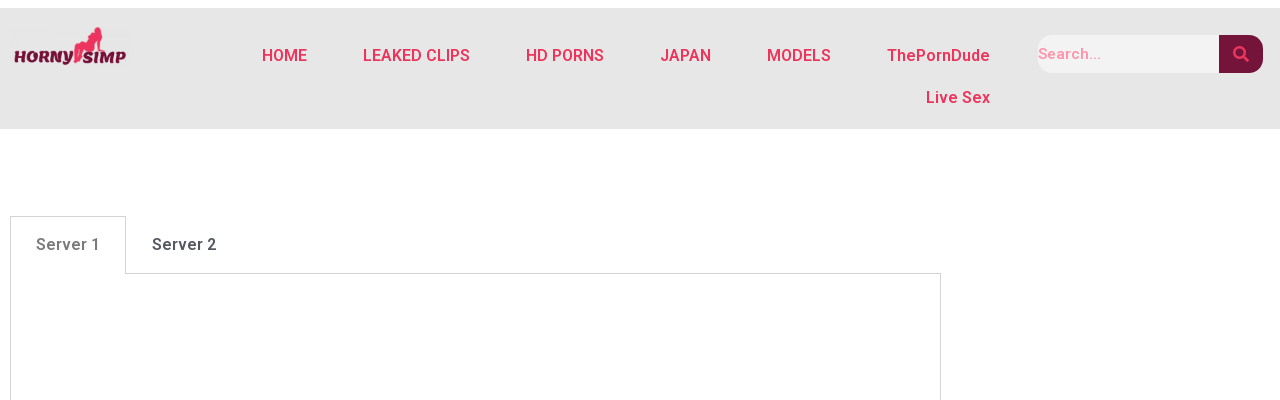

--- FILE ---
content_type: text/css
request_url: https://hornysimp.com/wp-content/uploads/elementor/css/post-111378.css?ver=1672555808
body_size: 565
content:
.elementor-111378 .elementor-element.elementor-element-5dbd465 > .elementor-container{max-width:950px;}.elementor-111378 .elementor-element.elementor-element-5dbd465{margin-top:-38px;margin-bottom:0px;}.elementor-111378 .elementor-element.elementor-element-3305e8c > .elementor-container{max-width:950px;}.elementor-111378 .elementor-element.elementor-element-3305e8c{margin-top:-8px;margin-bottom:0px;}.elementor-111378 .elementor-element.elementor-element-aabcfa5 > .elementor-container{max-width:350px;}.elementor-111378 .elementor-element.elementor-element-aabcfa5{margin-top:-8px;margin-bottom:0px;}.elementor-111378 .elementor-element.elementor-element-ebabed8 > .elementor-container{max-width:1350px;}.elementor-111378 .elementor-element.elementor-element-ebabed8{margin-top:0px;margin-bottom:0px;}.elementor-111378 .elementor-element.elementor-element-d8427df .elementor-tab-title, .elementor-111378 .elementor-element.elementor-element-d8427df .elementor-tab-title:before, .elementor-111378 .elementor-element.elementor-element-d8427df .elementor-tab-title:after, .elementor-111378 .elementor-element.elementor-element-d8427df .elementor-tab-content, .elementor-111378 .elementor-element.elementor-element-d8427df .elementor-tabs-content-wrapper{border-width:0.5px;}.elementor-111378 .elementor-element.elementor-element-d8427df .elementor-tab-title, .elementor-111378 .elementor-element.elementor-element-d8427df .elementor-tab-title a{color:var( --e-global-color-secondary );}.elementor-111378 .elementor-element.elementor-element-d8427df .elementor-tab-title.elementor-active,
					 .elementor-111378 .elementor-element.elementor-element-d8427df .elementor-tab-title.elementor-active a{color:var( --e-global-color-text );}.elementor-111378 .elementor-element.elementor-element-6cf4c74 > .elementor-widget-container{margin:0px 0px 0px 0px;}.elementor-111378 .elementor-element.elementor-element-f84ed6b > .elementor-container{max-width:1350px;}.elementor-111378 .elementor-element.elementor-element-f84ed6b{margin-top:-3px;margin-bottom:0px;}.elementor-111378 .elementor-element.elementor-element-919a599 .elementor-heading-title{color:#74143B;}.elementor-111378 .elementor-element.elementor-element-919a599 > .elementor-widget-container{margin:-40px 0px -40px 0px;}.elementor-111378 .elementor-element.elementor-element-8158452 .elementor-button{background-color:#74143B;}.elementor-111378 .elementor-element.elementor-element-120f6c4 > .elementor-container{max-width:1350px;}.elementor-111378 .elementor-element.elementor-element-120f6c4{margin-top:0px;margin-bottom:-20px;padding:0px 0px 0px 0px;}.elementor-111378 .elementor-element.elementor-element-0797a8b{text-align:left;}.elementor-111378 .elementor-element.elementor-element-38ee736{columns:1;column-gap:0px;}.elementor-111378 .elementor-element.elementor-element-38ee736 > .elementor-widget-container{margin:-10px 0px 0px 0px;padding:0px 0px 0px 0px;}.elementor-111378 .elementor-element.elementor-element-2192204 > .elementor-widget-container{margin:-50px 0px 0px 0px;}.elementor-111378 .elementor-element.elementor-element-5f7c695 > .elementor-widget-container{margin:-236px 0px 0px 0px;}.elementor-111378 .elementor-element.elementor-element-868e632 > .elementor-container{max-width:750px;}.elementor-111378 .elementor-element.elementor-element-868e632{margin-top:20px;margin-bottom:0px;}.elementor-111378 .elementor-element.elementor-element-d460ecc > .elementor-container{max-width:350px;}.elementor-111378 .elementor-element.elementor-element-d460ecc{margin-top:-8px;margin-bottom:0px;}@media(min-width:768px){.elementor-111378 .elementor-element.elementor-element-79b9773{width:74.296%;}.elementor-111378 .elementor-element.elementor-element-b158943{width:25.668%;}.elementor-111378 .elementor-element.elementor-element-cd8e4b9{width:57.181%;}.elementor-111378 .elementor-element.elementor-element-53950af{width:17.174%;}.elementor-111378 .elementor-element.elementor-element-cdcaaf8{width:25.262%;}.elementor-111378 .elementor-element.elementor-element-728b74a{width:7.851%;}.elementor-111378 .elementor-element.elementor-element-2f8c549{width:66.405%;}.elementor-111378 .elementor-element.elementor-element-038ecc4{width:25.029%;}}@media(max-width:1024px){.elementor-111378 .elementor-element.elementor-element-8158452 > .elementor-widget-container{margin:0px 0px 0px 0px;}.elementor-111378 .elementor-element.elementor-element-5f7c695 > .elementor-widget-container{margin:-335px 0px 0px 0px;}}@media(max-width:767px){.elementor-111378 .elementor-element.elementor-element-0797a8b{text-align:left;}.elementor-111378 .elementor-element.elementor-element-0797a8b > .elementor-widget-container{margin:0px 0px -21px 0px;}.elementor-111378 .elementor-element.elementor-element-38ee736 > .elementor-widget-container{margin:-5px 0px -5px 0px;}.elementor-111378 .elementor-element.elementor-element-5f7c695 > .elementor-widget-container{margin:0px 0px 0px 0px;}}

--- FILE ---
content_type: text/css
request_url: https://hornysimp.com/wp-content/uploads/elementor/css/post-110.css?ver=1667762981
body_size: 1485
content:
.elementor-110 .elementor-element.elementor-element-ab1af8d > .elementor-container{max-width:1350px;}.elementor-110 .elementor-element.elementor-element-ab1af8d:not(.elementor-motion-effects-element-type-background), .elementor-110 .elementor-element.elementor-element-ab1af8d > .elementor-motion-effects-container > .elementor-motion-effects-layer{background-color:#E7E7E7;}.elementor-110 .elementor-element.elementor-element-ab1af8d{transition:background 0.3s, border 0.3s, border-radius 0.3s, box-shadow 0.3s;}.elementor-110 .elementor-element.elementor-element-ab1af8d > .elementor-background-overlay{transition:background 0.3s, border-radius 0.3s, opacity 0.3s;}.elementor-110 .elementor-element.elementor-element-4f7d225{text-align:left;z-index:1;}.elementor-110 .elementor-element.elementor-element-4f7d225 > .elementor-widget-container{margin:8px 0px 0px 0px;}.elementor-110 .elementor-element.elementor-element-afa0554 .hfe-nav-menu__toggle{margin-left:auto;}.elementor-110 .elementor-element.elementor-element-afa0554 .menu-item a.hfe-menu-item{padding-left:28px;padding-right:28px;}.elementor-110 .elementor-element.elementor-element-afa0554 .menu-item a.hfe-sub-menu-item{padding-left:calc( 28px + 20px );padding-right:28px;}.elementor-110 .elementor-element.elementor-element-afa0554 .hfe-nav-menu__layout-vertical .menu-item ul ul a.hfe-sub-menu-item{padding-left:calc( 28px + 40px );padding-right:28px;}.elementor-110 .elementor-element.elementor-element-afa0554 .hfe-nav-menu__layout-vertical .menu-item ul ul ul a.hfe-sub-menu-item{padding-left:calc( 28px + 60px );padding-right:28px;}.elementor-110 .elementor-element.elementor-element-afa0554 .hfe-nav-menu__layout-vertical .menu-item ul ul ul ul a.hfe-sub-menu-item{padding-left:calc( 28px + 80px );padding-right:28px;}.elementor-110 .elementor-element.elementor-element-afa0554 .menu-item a.hfe-menu-item, .elementor-110 .elementor-element.elementor-element-afa0554 .menu-item a.hfe-sub-menu-item{padding-top:13px;padding-bottom:13px;}body:not(.rtl) .elementor-110 .elementor-element.elementor-element-afa0554 .hfe-nav-menu__layout-horizontal .hfe-nav-menu > li.menu-item:not(:last-child){margin-right:0px;}body.rtl .elementor-110 .elementor-element.elementor-element-afa0554 .hfe-nav-menu__layout-horizontal .hfe-nav-menu > li.menu-item:not(:last-child){margin-left:0px;}.elementor-110 .elementor-element.elementor-element-afa0554 nav:not(.hfe-nav-menu__layout-horizontal) .hfe-nav-menu > li.menu-item:not(:last-child){margin-bottom:0px;}body:not(.rtl) .elementor-110 .elementor-element.elementor-element-afa0554 .hfe-nav-menu__layout-horizontal .hfe-nav-menu > li.menu-item{margin-bottom:0px;}.elementor-110 .elementor-element.elementor-element-afa0554 a.hfe-menu-item, .elementor-110 .elementor-element.elementor-element-afa0554 a.hfe-sub-menu-item{font-family:"Roboto", Sans-serif;font-weight:600;}.elementor-110 .elementor-element.elementor-element-afa0554 .menu-item a.hfe-menu-item, .elementor-110 .elementor-element.elementor-element-afa0554 .sub-menu a.hfe-sub-menu-item{color:#EB355C;}.elementor-110 .elementor-element.elementor-element-afa0554 .menu-item a.hfe-menu-item:hover,
								.elementor-110 .elementor-element.elementor-element-afa0554 .sub-menu a.hfe-sub-menu-item:hover,
								.elementor-110 .elementor-element.elementor-element-afa0554 .menu-item.current-menu-item a.hfe-menu-item,
								.elementor-110 .elementor-element.elementor-element-afa0554 .menu-item a.hfe-menu-item.highlighted,
								.elementor-110 .elementor-element.elementor-element-afa0554 .menu-item a.hfe-menu-item:focus{color:#74143B;}.elementor-110 .elementor-element.elementor-element-afa0554 .sub-menu,
								.elementor-110 .elementor-element.elementor-element-afa0554 nav.hfe-dropdown,
								.elementor-110 .elementor-element.elementor-element-afa0554 nav.hfe-dropdown-expandible,
								.elementor-110 .elementor-element.elementor-element-afa0554 nav.hfe-dropdown .menu-item a.hfe-menu-item,
								.elementor-110 .elementor-element.elementor-element-afa0554 nav.hfe-dropdown .menu-item a.hfe-sub-menu-item{background-color:#E0E0E0;}.elementor-110 .elementor-element.elementor-element-afa0554 .sub-menu a.hfe-sub-menu-item:hover, 
								.elementor-110 .elementor-element.elementor-element-afa0554 .elementor-menu-toggle:hover,
								.elementor-110 .elementor-element.elementor-element-afa0554 nav.hfe-dropdown li a.hfe-menu-item:hover,
								.elementor-110 .elementor-element.elementor-element-afa0554 nav.hfe-dropdown li a.hfe-sub-menu-item:hover,
								.elementor-110 .elementor-element.elementor-element-afa0554 nav.hfe-dropdown-expandible li a.hfe-menu-item:hover,
								.elementor-110 .elementor-element.elementor-element-afa0554 nav.hfe-dropdown-expandible li a.hfe-sub-menu-item:hover{color:#782E2E;}.elementor-110 .elementor-element.elementor-element-afa0554 .sub-menu .menu-item.current-menu-item a.hfe-sub-menu-item.hfe-sub-menu-item-active,	
							.elementor-110 .elementor-element.elementor-element-afa0554 nav.hfe-dropdown .menu-item.current-menu-item a.hfe-menu-item,
							.elementor-110 .elementor-element.elementor-element-afa0554 nav.hfe-dropdown .menu-item.current-menu-ancestor a.hfe-menu-item,
							.elementor-110 .elementor-element.elementor-element-afa0554 nav.hfe-dropdown .sub-menu .menu-item.current-menu-item a.hfe-sub-menu-item.hfe-sub-menu-item-active
							{color:#74143B;}.elementor-110 .elementor-element.elementor-element-afa0554 .hfe-nav-menu .sub-menu,
								.elementor-110 .elementor-element.elementor-element-afa0554 nav.hfe-dropdown,
						 		.elementor-110 .elementor-element.elementor-element-afa0554 nav.hfe-dropdown-expandible{box-shadow:-23px 8px 20px -3px rgba(0,0,0,0.5);}.elementor-110 .elementor-element.elementor-element-afa0554 ul.sub-menu{width:220px;}.elementor-110 .elementor-element.elementor-element-afa0554 .sub-menu a.hfe-sub-menu-item,
						 .elementor-110 .elementor-element.elementor-element-afa0554 nav.hfe-dropdown li a.hfe-menu-item,
						 .elementor-110 .elementor-element.elementor-element-afa0554 nav.hfe-dropdown li a.hfe-sub-menu-item,
						 .elementor-110 .elementor-element.elementor-element-afa0554 nav.hfe-dropdown-expandible li a.hfe-menu-item,
						 .elementor-110 .elementor-element.elementor-element-afa0554 nav.hfe-dropdown-expandible li a.hfe-sub-menu-item{padding-top:15px;padding-bottom:15px;}.elementor-110 .elementor-element.elementor-element-afa0554 .sub-menu li.menu-item:not(:last-child), 
						.elementor-110 .elementor-element.elementor-element-afa0554 nav.hfe-dropdown li.menu-item:not(:last-child),
						.elementor-110 .elementor-element.elementor-element-afa0554 nav.hfe-dropdown-expandible li.menu-item:not(:last-child){border-bottom-style:solid;border-bottom-color:#74143B;border-bottom-width:1px;}.elementor-110 .elementor-element.elementor-element-afa0554 > .elementor-widget-container{margin:17px 0px 0px 0px;}.elementor-110 .elementor-element.elementor-element-afa0554{z-index:2;}.elementor-110 .elementor-element.elementor-element-1bc57bd .hfe-search-form__container{min-height:0px;}.elementor-110 .elementor-element.elementor-element-1bc57bd .hfe-search-submit{min-width:0px;background-color:#74143B;font-size:16px;}.elementor-110 .elementor-element.elementor-element-1bc57bd .hfe-search-form__input{padding-left:calc(0px / 5);padding-right:calc(0px / 5);color:#EB355C;}.elementor-110 .elementor-element.elementor-element-1bc57bd input[type="search"].hfe-search-form__input,.elementor-110 .elementor-element.elementor-element-1bc57bd .hfe-search-icon-toggle{font-family:"Roboto", Sans-serif;font-weight:600;}.elementor-110 .elementor-element.elementor-element-1bc57bd .hfe-search-form__input::placeholder{color:#FF93AB;}.elementor-110 .elementor-element.elementor-element-1bc57bd .hfe-search-form__input, .elementor-110 .elementor-element.elementor-element-1bc57bd .hfe-input-focus .hfe-search-icon-toggle .hfe-search-form__input{background-color:#F4F3F3;}.elementor-110 .elementor-element.elementor-element-1bc57bd .hfe-search-icon-toggle .hfe-search-form__input{background-color:transparent;}.elementor-110 .elementor-element.elementor-element-1bc57bd .hfe-search-form__container ,.elementor-110 .elementor-element.elementor-element-1bc57bd .hfe-search-icon-toggle .hfe-search-form__input,.elementor-110 .elementor-element.elementor-element-1bc57bd .hfe-input-focus .hfe-search-icon-toggle .hfe-search-form__input{border-style:solid;}.elementor-110 .elementor-element.elementor-element-1bc57bd .hfe-search-form__container, .elementor-110 .elementor-element.elementor-element-1bc57bd .hfe-search-icon-toggle .hfe-search-form__input,.elementor-110 .elementor-element.elementor-element-1bc57bd .hfe-input-focus .hfe-search-icon-toggle .hfe-search-form__input{border-color:#74143B;border-width:0px 0px 0px 0px;border-radius:14px;}.elementor-110 .elementor-element.elementor-element-1bc57bd button.hfe-search-submit{color:#EB355C;}.elementor-110 .elementor-element.elementor-element-1bc57bd .hfe-search-form__container .hfe-search-submit{width:55px;}.elementor-110 .elementor-element.elementor-element-1bc57bd .hfe-close-icon-yes button#clear_with_button{right:55px;}.elementor-110 .elementor-element.elementor-element-1bc57bd .hfe-search-form__container button#clear i:before,
					.elementor-110 .elementor-element.elementor-element-1bc57bd .hfe-search-icon-toggle button#clear i:before,
				.elementor-110 .elementor-element.elementor-element-1bc57bd .hfe-search-form__container button#clear-with-button i:before{font-size:20px;}.elementor-110 .elementor-element.elementor-element-1bc57bd .hfe-search-form__container button#clear-with-button,
					.elementor-110 .elementor-element.elementor-element-1bc57bd .hfe-search-form__container button#clear,
					.elementor-110 .elementor-element.elementor-element-1bc57bd .hfe-search-icon-toggle button#clear{color:#7a7a7a;}.elementor-110 .elementor-element.elementor-element-1bc57bd > .elementor-widget-container{margin:17px 0px 0px 0px;}@media(min-width:768px){.elementor-110 .elementor-element.elementor-element-215fbf3{width:10.962%;}.elementor-110 .elementor-element.elementor-element-40d8f99{width:69.345%;}.elementor-110 .elementor-element.elementor-element-32640ec{width:19.135%;}}@media(max-width:1024px){.elementor-110 .elementor-element.elementor-element-4f7d225 img{width:100%;}.elementor-110 .elementor-element.elementor-element-4f7d225 > .elementor-widget-container{margin:18px 0px 0px 0px;}.elementor-110 .elementor-element.elementor-element-afa0554 .menu-item a.hfe-menu-item{padding-left:16px;padding-right:16px;}.elementor-110 .elementor-element.elementor-element-afa0554 .menu-item a.hfe-sub-menu-item{padding-left:calc( 16px + 20px );padding-right:16px;}.elementor-110 .elementor-element.elementor-element-afa0554 .hfe-nav-menu__layout-vertical .menu-item ul ul a.hfe-sub-menu-item{padding-left:calc( 16px + 40px );padding-right:16px;}.elementor-110 .elementor-element.elementor-element-afa0554 .hfe-nav-menu__layout-vertical .menu-item ul ul ul a.hfe-sub-menu-item{padding-left:calc( 16px + 60px );padding-right:16px;}.elementor-110 .elementor-element.elementor-element-afa0554 .hfe-nav-menu__layout-vertical .menu-item ul ul ul ul a.hfe-sub-menu-item{padding-left:calc( 16px + 80px );padding-right:16px;}body:not(.rtl) .elementor-110 .elementor-element.elementor-element-afa0554.hfe-nav-menu__breakpoint-tablet .hfe-nav-menu__layout-horizontal .hfe-nav-menu > li.menu-item:not(:last-child){margin-right:0px;}body .elementor-110 .elementor-element.elementor-element-afa0554 nav.hfe-nav-menu__layout-vertical .hfe-nav-menu > li.menu-item:not(:last-child){margin-bottom:0px;}.elementor-110 .elementor-element.elementor-element-afa0554 > .elementor-widget-container{margin:13px 0px 0px 0px;}.elementor-110 .elementor-element.elementor-element-1bc57bd > .elementor-widget-container{margin:11px 0px 0px 0px;}}@media(max-width:767px){.elementor-110 .elementor-element.elementor-element-afa0554 .menu-item a.hfe-menu-item{padding-left:0px;padding-right:0px;}.elementor-110 .elementor-element.elementor-element-afa0554 .menu-item a.hfe-sub-menu-item{padding-left:calc( 0px + 20px );padding-right:0px;}.elementor-110 .elementor-element.elementor-element-afa0554 .hfe-nav-menu__layout-vertical .menu-item ul ul a.hfe-sub-menu-item{padding-left:calc( 0px + 40px );padding-right:0px;}.elementor-110 .elementor-element.elementor-element-afa0554 .hfe-nav-menu__layout-vertical .menu-item ul ul ul a.hfe-sub-menu-item{padding-left:calc( 0px + 60px );padding-right:0px;}.elementor-110 .elementor-element.elementor-element-afa0554 .hfe-nav-menu__layout-vertical .menu-item ul ul ul ul a.hfe-sub-menu-item{padding-left:calc( 0px + 80px );padding-right:0px;}body:not(.rtl) .elementor-110 .elementor-element.elementor-element-afa0554.hfe-nav-menu__breakpoint-mobile .hfe-nav-menu__layout-horizontal .hfe-nav-menu > li.menu-item:not(:last-child){margin-right:0px;}body .elementor-110 .elementor-element.elementor-element-afa0554 nav.hfe-nav-menu__layout-vertical .hfe-nav-menu > li.menu-item:not(:last-child){margin-bottom:0px;}.elementor-110 .elementor-element.elementor-element-afa0554 ul.sub-menu{width:0px;}.elementor-110 .elementor-element.elementor-element-afa0554 .sub-menu li a.hfe-sub-menu-item,
						.elementor-110 .elementor-element.elementor-element-afa0554 nav.hfe-dropdown li a.hfe-menu-item,
						.elementor-110 .elementor-element.elementor-element-afa0554 nav.hfe-dropdown-expandible li a.hfe-menu-item{padding-left:19px;padding-right:19px;}.elementor-110 .elementor-element.elementor-element-afa0554 nav.hfe-dropdown-expandible a.hfe-sub-menu-item,
						.elementor-110 .elementor-element.elementor-element-afa0554 nav.hfe-dropdown li a.hfe-sub-menu-item{padding-left:calc( 19px + 20px );padding-right:19px;}.elementor-110 .elementor-element.elementor-element-afa0554 .hfe-dropdown .menu-item ul ul a.hfe-sub-menu-item,
						.elementor-110 .elementor-element.elementor-element-afa0554 .hfe-dropdown-expandible .menu-item ul ul a.hfe-sub-menu-item{padding-left:calc( 19px + 40px );padding-right:19px;}.elementor-110 .elementor-element.elementor-element-afa0554 .hfe-dropdown .menu-item ul ul ul a.hfe-sub-menu-item,
						.elementor-110 .elementor-element.elementor-element-afa0554 .hfe-dropdown-expandible .menu-item ul ul ul a.hfe-sub-menu-item{padding-left:calc( 19px + 60px );padding-right:19px;}.elementor-110 .elementor-element.elementor-element-afa0554 .hfe-dropdown .menu-item ul ul ul ul a.hfe-sub-menu-item,
						.elementor-110 .elementor-element.elementor-element-afa0554 .hfe-dropdown-expandible .menu-item ul ul ul ul a.hfe-sub-menu-item{padding-left:calc( 19px + 80px );padding-right:19px;}.elementor-110 .elementor-element.elementor-element-afa0554 .sub-menu a.hfe-sub-menu-item,
						 .elementor-110 .elementor-element.elementor-element-afa0554 nav.hfe-dropdown li a.hfe-menu-item,
						 .elementor-110 .elementor-element.elementor-element-afa0554 nav.hfe-dropdown li a.hfe-sub-menu-item,
						 .elementor-110 .elementor-element.elementor-element-afa0554 nav.hfe-dropdown-expandible li a.hfe-menu-item,
						 .elementor-110 .elementor-element.elementor-element-afa0554 nav.hfe-dropdown-expandible li a.hfe-sub-menu-item{padding-top:9px;padding-bottom:9px;}.elementor-110 .elementor-element.elementor-element-afa0554 nav.hfe-nav-menu__layout-horizontal:not(.hfe-dropdown) ul.sub-menu, .elementor-110 .elementor-element.elementor-element-afa0554 nav.hfe-nav-menu__layout-expandible.menu-is-active, .elementor-110 .elementor-element.elementor-element-afa0554 nav.hfe-nav-menu__layout-vertical:not(.hfe-dropdown) ul.sub-menu{margin-top:-7px;}.elementor-110 .elementor-element.elementor-element-afa0554 .hfe-dropdown.menu-is-active{margin-top:-7px;}.elementor-110 .elementor-element.elementor-element-afa0554 > .elementor-widget-container{margin:-60px 0px 0px 0px;padding:0px 0px 0px 0px;}.elementor-110 .elementor-element.elementor-element-1bc57bd > .elementor-widget-container{margin:-19px 0px 0px 0px;padding:0px 20px 0px 20px;}}

--- FILE ---
content_type: text/css
request_url: https://hornysimp.com/wp-content/uploads/elementor/css/post-143.css?ver=1663395537
body_size: 318
content:
.elementor-143 .elementor-element.elementor-element-3b2bb87 > .elementor-container{min-height:0px;}.elementor-143 .elementor-element.elementor-element-3b2bb87:not(.elementor-motion-effects-element-type-background), .elementor-143 .elementor-element.elementor-element-3b2bb87 > .elementor-motion-effects-container > .elementor-motion-effects-layer{background-color:#252525;}.elementor-143 .elementor-element.elementor-element-3b2bb87{transition:background 0.3s, border 0.3s, border-radius 0.3s, box-shadow 0.3s;margin-top:0px;margin-bottom:-6px;}.elementor-143 .elementor-element.elementor-element-3b2bb87 > .elementor-background-overlay{transition:background 0.3s, border-radius 0.3s, opacity 0.3s;}.elementor-143 .elementor-element.elementor-element-0c3ca5f:not(.elementor-motion-effects-element-type-background), .elementor-143 .elementor-element.elementor-element-0c3ca5f > .elementor-motion-effects-container > .elementor-motion-effects-layer{background-color:#252525;}.elementor-143 .elementor-element.elementor-element-0c3ca5f{transition:background 0.3s, border 0.3s, border-radius 0.3s, box-shadow 0.3s;margin-top:0px;margin-bottom:0px;}.elementor-143 .elementor-element.elementor-element-0c3ca5f > .elementor-background-overlay{transition:background 0.3s, border-radius 0.3s, opacity 0.3s;}.elementor-143 .elementor-element.elementor-element-066313e{text-align:center;}.elementor-143 .elementor-element.elementor-element-95b53e3 > .elementor-container{max-width:500px;}.elementor-143 .elementor-element.elementor-element-95b53e3:not(.elementor-motion-effects-element-type-background), .elementor-143 .elementor-element.elementor-element-95b53e3 > .elementor-motion-effects-container > .elementor-motion-effects-layer{background-color:#74143B;}.elementor-143 .elementor-element.elementor-element-95b53e3{transition:background 0.3s, border 0.3s, border-radius 0.3s, box-shadow 0.3s;}.elementor-143 .elementor-element.elementor-element-95b53e3 > .elementor-background-overlay{transition:background 0.3s, border-radius 0.3s, opacity 0.3s;}.elementor-143 .elementor-element.elementor-element-99e5153{text-align:center;}.elementor-143 .elementor-element.elementor-element-99e5153 .elementor-heading-title{color:#FFFFFF;}.elementor-143 .elementor-element.elementor-element-99e5153 > .elementor-widget-container{margin:28px 0px 0px 0px;}@media(min-width:768px){.elementor-143 .elementor-element.elementor-element-3410798{width:32.203%;}.elementor-143 .elementor-element.elementor-element-80e921c{width:67.797%;}}

--- FILE ---
content_type: text/css
request_url: https://hornysimp.com/wp-content/themes/videoblog/style.css?ver=6.9
body_size: 9745
content:
/*
Theme Name: Videoblog
Theme URI: http://www.ilovewp.com/themes/videoblog/
Description: Videoblog is a traditional blog/magazine theme with focus on content and readability, with an intuitive design and two-column layout. The Front Page provides the ability to highlight your main posts as well as feature up to 5 different post categories.
Version: 1.3.7
Author: ilovewpcom
Author URI: http://www.ilovewp.com/
License: GNU General Public License v3 or later
License URI: http://www.gnu.org/licenses/gpl-3.0.html
Text Domain: videoblog
Tags: blog, entertainment, news, grid-layout, footer-widgets, one-column, two-columns, left-sidebar, right-sidebar, custom-background, custom-colors, custom-menu, editor-style, featured-images, full-width-template, rtl-language-support, theme-options, threaded-comments, translation-ready
*/

/*! normalize.css v3.0.1 | MIT License | git.io/normalize */
html { font-family: sans-serif; -ms-text-size-adjust: 100%; -webkit-text-size-adjust: 100%; }
body { margin: 0 }
article, aside, details, figcaption, figure, footer, header, hgroup, main, nav, section, summary { display: block }
audio, canvas, progress, video { display: inline-block; vertical-align: baseline; }
audio:not([controls]) { display: none; height: 0; }
[hidden], template { display: none }
a { background: transparent }
a:active, a:hover { outline: 0 }
abbr[title] { border-bottom: 1px dotted }
b, strong { font-weight: bold }
dfn { font-style: italic }
h1 { font-size: 2em; margin: 0.67em 0; }
mark { background: #ff0; color: #000; }
small { font-size: 80% }
sub, sup { font-size: 75%; line-height: 0; position: relative; vertical-align: baseline; }
sup { top: -0.5em }
sub { bottom: -0.25em }
img { border: 0 }
svg:not(:root) { overflow: hidden }
figure { margin: 1em 40px }
hr { -moz-box-sizing: content-box; box-sizing: content-box; height: 0; }
pre { overflow: auto }
code, kbd, pre, samp { font-family: monospace, monospace; font-size: 1em; }
button, input, optgroup, select, textarea { color: inherit; font: inherit; margin: 0; }
button { overflow: visible }
button, select { text-transform: none }
button, html input[type="button"], input[type="reset"], input[type="submit"] { -webkit-appearance: button; cursor: pointer; }
button[disabled], html input[disabled] { cursor: default }
button::-moz-focus-inner, input::-moz-focus-inner { border: 0; padding: 0; }
input { line-height: normal }
input[type="checkbox"], input[type="radio"] { box-sizing: border-box; padding: 0; }
input[type="number"]::-webkit-inner-spin-button, input[type="number"]::-webkit-outer-spin-button { height: auto }
input[type="search"] { -webkit-appearance: textfield; -moz-box-sizing: content-box; -webkit-box-sizing: content-box; box-sizing: content-box; }
input[type="search"]::-webkit-search-cancel-button, input[type="search"]::-webkit-search-decoration { -webkit-appearance: none }
fieldset { border: 1px solid #c0c0c0; margin: 0 2px; padding: 0.35em 0.625em 0.75em; }
legend { border: 0; padding: 0; }
textarea { overflow: auto }
optgroup { font-weight: bold }
table { border-collapse: collapse; border-spacing: 0; }
td, th { padding: 0 }
* { -webkit-box-sizing: border-box; -moz-box-sizing: border-box; box-sizing: border-box; }
*:before, *:after { -webkit-box-sizing: border-box; -moz-box-sizing: border-box; box-sizing: border-box; }
input, button, select, textarea { font-family: inherit; font-size: inherit; line-height: inherit; }
figure { margin: 0 }
img { vertical-align: middle }
hr { border: 0; border-top: 1px solid #ccc; }
.sr-only, .screen-reader-text { position: absolute; width: 1px; height: 1px; margin: -1px; padding: 0; overflow: hidden; clip: rect(0, 0, 0, 0); border: 0; }
p { margin: 0 0 10px }
small { font-size: 85% }
mark { padding: 0.2em }
ul, ol { list-style-position: inside; margin: 0; padding: 0; }
ul ul, ol ol, ul ol, ol ul { margin: 0 }
ul li { list-style-type: none; }
dl { margin-top: 0; margin-bottom: 20px; }
dt, dd { line-height: 1.42857 }
dt { font-weight: bold }
dd { margin-left: 0 }
blockquote:before, blockquote:after { content: "" }
address { margin-bottom: 20px; font-style: normal; line-height: 1.42857; }
code { padding: 2px 4px; font-size: 90%; color: #c7254e; background-color: #f9f2f4; border-radius: 4px; }
kbd { padding: 2px 4px; font-size: 90%; color: #fff; background-color: #333; border-radius: 2px; box-shadow: inset 0 -1px 0 rgba(0, 0, 0, 0.25); }
pre { display: block; padding: 9.5px; margin: 0 0 10px; font-size: 13px; line-height: 1.42857; word-break: break-all; word-wrap: break-word; color: #333; background-color: #f5f5f5; border: 1px solid #ccc; border-radius: 4px; }
pre code { padding: 0; font-size: inherit; color: inherit; white-space: pre-wrap; background-color: transparent; border-radius: 0; }
.sticky, .bypostauthor { }
.clearfix:before, .clearfix:after { content: " "; display: table; }
.clearfix:after { clear: both }
.clickable { cursor: pointer }

/* Headings */
h1, h2, h3, h4, h5, h6 { color: #222; font-weight: 300; line-height: 1.1; margin: 0; }
h1 small, h2 small, h3 small, h4 small, h5 small, h6 small { font-weight: normal; line-height: 1; }
h1 small, h2 small, h3 small { font-size: 65% }
h4 small, h5 small, h6 small { font-size: 75% }
h1 { font-size: 40px; }
h2 { font-size: 36px; }
h3 { font-size: 30px; }
h4 { font-size: 26px; }
h5 { font-size: 24px; }
h6 { font-size: 22px; }

blockquote:before,
blockquote:after,
q:before,
q:after {
	content: '';
}

blockquote,
q {
	-webkit-hyphens: none;
	-moz-hyphens: none;
	-ms-hyphens: none;
	hyphens: none;
	quotes: '' '';
}

blockquote {
	border-left: 4px solid #e9b330;
	font-family: 'Playfair Display', 'Roboto', Georgia, serif;
	font-size: 24px;
	font-size: 24px;
	font-style: italic;
	line-height: 1.75em;
	margin: 2em 0;
	padding-left: 1em;
}

blockquote p {
	margin-bottom: 1.1667em;
}

hr {
	background-color: #ece8e0;
	border: 0;
	height: 2px;
	margin-bottom: 1.75em;
}

dt {
	font-weight: bold;
}

dd {
	margin: 0 1.5em 1.75em;
}

img {
	height: auto; /* Make sure images are scaled correctly. */
	max-width: 100%; /* Adhere to container width. */
}

table {
	border-top: 1px solid #eee;
	margin: 0 0 1.75em;
	max-width: 100%;
}

th {
	background: rgba(0,0,0,0.05);
	font-weight: bold;
}

th,
td {
	border-bottom: 1px solid rgba(0,0,0,0.05);
	padding: .4375em .875em;
}

/* Tables */
table {
    border-top: 0;
    margin-bottom: 1.5em;
    position: relative;
    table-layout: fixed;
    width: 100%;
    z-index: 1;
}

table th {
    text-align: left;
}

table tr {
    border-bottom: 1px solid #F0F0F0;
}

table th,
table td {
    font-family: inherit;
    font-size: inherit;
    padding: 12px;
    vertical-align: middle;
}


.floatleft { float: left; }
.floatright { float: right; }
.sticky, .bypostauthor {}

.aligncenter { display: block; clear:both; margin-left: auto; margin-right: auto; }
.alignleft { float: left; margin-right:15px; }
.alignright { float: right; margin-left:15px; }

.align-center { text-align: center; }

input, textarea {
    background: white;
    border: 1px solid #ccc;
    color: #444;
    font-size: 15px;
    font-weight: 400;
    padding: 10px 12px;
    width: auto;
    -webkit-transition: 0.2s ease all;
    -o-transition: 0.2s ease all;
    transition: 0.2s ease all;
}

input[type=text],
textarea {
    -webkit-appearance: none;
}

input:focus,
textarea:focus {
    border-color: #555;
    outline: 0;
}

button,
input[type=button],
input[type=reset],
input[type=submit] {
    background-color: #111;
    border: none;
    color: white;
    font-size: 13px;
    font-weight: 500;
    padding: 7px 20px;
    -webkit-transition: 0.2s ease all;
    -o-transition: 0.2s ease all;
    transition: 0.2s ease all;
}

button:hover,
input[type=button]:hover,
input[type=reset]:hover,
input[type=submit]:hover {
    cursor: pointer;
    background: #d32e36;
}

/* Hides navigation links and site footer when infinite scroll is active */

.infinite-scroll .navigation {
    display: none;
}

.infinite-scroll:not(.infinity-end):not(.neverending) #recent-posts {
    margin-bottom: 30px;
    position: relative;
}

#infinite-handle {
	clear: both;
	margin: 20px 0;
}

.infinite-scroll #infinite-handle span {
    background-color: #78bf6b;
    color: #fff;
    display: block;
    font-size: 14px;
    font-weight: 500;
    line-height: 40px;
    margin: 0 auto;
    text-align: center;
	width: 60%;
    transition: 0.2s ease all;
}


.infinite-scroll #infinite-handle span:hover {
    background-color: #0a0a08;
    color: #fff;
    width: 80%;
}

.infinite-scroll #infinite-handle button {
    text-transform: uppercase;
	-webkit-transition: none;
    -o-transition: none;
    transition: none;
}

/******************************************
1. General
******************************************/

a { color: #007ac9; text-decoration: none; transition: all 0.2s ease-in-out;}
a:hover, a:focus { color: #e95445; }

body {
	background-color: #fff;
	color: #393939;
	font-family: 'Roboto', Arial, Tahoma, sans-serif;
	font-size: 62.5%;
	line-height: 1.5em;
	margin: 0;
	padding: 0;
	text-align: center;
}

h1,h2,h3,h4,h5,h6 {
	color: #0a0a08;
	font-family: 'Roboto', 'Montserrat', Arial, Tahoma, sans-serif;
	font-weight: 600;
	margin: 0;
	padding: 0;
}

h1 a, h2 a, h3 a, h4 a, h5 a, h6 a {
	color: #121212;
}

h1 a:hover, h2 a:hover, h3 a:hover, h4 a:hover, h5 a:hover, h6 a:hover,
h1 a:focus, h2 a:focus, h3 a:focus, h4 a:focus, h5 a:focus, h6 a:focus {
	color: #ba1426;
}

#container {
	font-size: 12px;
	line-height: 1.4em;
	padding: 0;
	text-align: center;
	width: 100%;
}

.wrapper {
	margin: 0 auto;
	padding: 0 40px; 
	text-align: left; 
	width: 1180px;
}

.cleaner {
	clear: both;
	font-size:1px; 
	height: 1px;  
	line-height: 1px;
	margin:0;
}

.special-background {
	background-color: #fff;
}

/******************************************
2. Header
******************************************/

.site-header {
	background-color: #fff;
	color: #151515;
	margin: 0 0 30px;
}

.site-header .wrapper-header {
	padding-top: 20px;
	padding-bottom: 20px;
}

.site-header .site-branding {
	display: inline;
	float: left;
	margin: 0 30px 0 0;
}

.site-header .site-logo {
	height: auto;
	max-width: 100%;
}

.site-header .site-title {
	display: block;
	font-size: 30px;
	font-weight: 600;
	letter-spacing: 1px;
	line-height: 1.25em;
	margin: 0;
	text-transform: uppercase;
}

.site-header .site-description {
	display: block;
	font-size: 14px;
	font-weight: 300;
	line-height: 1.25em;
	margin: 10px 0 0;
}

.site-header a { color: #999; }
.site-header a:hover, 
.site-header a:focus,
#menu-secondary .current-menu-item a { color: #131313; text-decoration: underline; }

#menu-secondary {
	display: inline;
	float: right;
}

#menu-secondary .menu-item {
	display: inline-block;
	font-family: 'Roboto';
	font-size: 13px;
	margin: 0 0 0 15px;
}

/******************************************
3. Nav
******************************************/

.navbar-header {
   display: none;
}

#menu-main {
	background-color: #262626;
	display: block;
	font-family: 'Roboto', 'Open Sans', Arial, Tahoma, sans-serif;
	padding: 0;
}

/*** ESSENTIAL STYLES ***/
.sf-menu, .sf-menu * {
	list-style: none;
	margin: 0;
	padding: 0;
}
.sf-menu li {
	position: relative;
}
.sf-menu ul {
	display: none;
	position: absolute;
	top: 100%;
	left: 0;
	z-index: 99;
}
.sf-menu > li {
	display: inline-block;
}
.sf-menu li:hover > ul,
.sf-menu li:focus > ul,
.sf-menu li.sfHover > ul {
	display: block;
}

.sf-menu a {
	display: block;
	position: relative;
}
.sf-menu ul ul {
	top: 0;
	left: 100%;
}

/* COLOR STYLE */
.sf-menu ul {
	box-shadow: 1px 1px 3px rgba(0,0,0,.15);
	margin-top: -1px;
	min-width: 15em; /* allow long menu items to determine submenu width */
	*width: 15em; /* no auto sub width for IE7, see white-space comment below */
}
.sf-menu a {
	border-bottom: solid 1px transparent;
	color: #fff;
	display: block;
	padding: 10px 0;
	position: relative;
	zoom: 1; /* IE7 */
}

.sf-menu ul a {
	border-bottom-width: 0;
	color: #fff;
	padding: 10px;
}

.sf-menu .current-menu-item a,
.sf-menu .sfHover > a,
.sf-menu a:hover, 
.sf-menu a:active,
.sf-menu a:focus {
	color: #fce376;
	text-decoration: underline;
}

.sf-menu .current-menu-item > a {
	font-weight: 700;
}

.sf-menu .sub-menu a:hover,
.sf-menu .sub-menu a:focus {
	color: #f4ce21;
}

.sf-menu li {
	display: inline-block;
	font-size: 14px;
	font-weight: 500;
	line-height: 24px;
	margin: 0 20px 0 0;
	position: relative;
	white-space: nowrap; /* no need for Supersubs plugin */
	*white-space: normal; /* ...unless you support IE7 (let it wrap) */
	-webkit-transition: background .2s;
	transition: background .2s;
}

.sf-menu ul li {
	background: #252525;
	border-bottom: solid 1px #353535;
	display: block;
	font-family: 'Roboto', Arial, Tahoma, sans-serif;
	font-size: 14px;
	font-weight: normal;
	margin: 0;
	text-align: left;
	text-transform: none;
}
.sf-menu ul ul li {
	background: #252525;
}
.sf-menu ul li:hover,
.sf-menu ul li:focus {
	background-color: #353535;
	border-bottom-color: #454545;
	/* only transition out, not in */
	-webkit-transition: none;
	transition: none;
}

/*** arrows (for all except IE7) **/
.sf-arrows .sf-with-ul {
	padding-right: 1.75em;
	*padding-right: 1em; /* no CSS arrows for IE7 (lack pseudo-elements) */
}
/* styling for both css and generated arrows */
.sf-arrows .sf-with-ul:after {
	content: '';
	position: absolute;
	top: 50%;
	right: 0.6em;
	margin-top: -3px;
	height: 0;
	width: 0;
	/* order of following 3 rules important for fallbacks to work */
	border: 5px solid transparent;
	border-top-color: #fff; /* edit this to suit design (no rgba in IE8) */
}
.sf-arrows > li > .sf-with-ul:focus:after,
.sf-arrows > li:hover > .sf-with-ul:after,
.sf-arrows > .sfHover > .sf-with-ul:after {
	border-top-color: #7a942b; /* IE8 fallback colour */
}
/* styling for right-facing arrows */
.sf-arrows ul .sf-with-ul:after {
	margin-top: -5px;
	margin-right: -3px;
	border-color: transparent;
	border-top-color: #fff; /* edit this to suit design (no rgba in IE8) */
}
.sf-arrows ul li > .sf-with-ul:focus:after,
.sf-arrows ul li:hover > .sf-with-ul:after,
.sf-arrows ul .sfHover > .sf-with-ul:after {
	border-top-color: #7a942b; /* IE8 fallback colour */
}

/******************************************
4. Main Content Sections
******************************************/

#site-content {
	display: inline;
	float: left;
	width: 72.727272%;
}

.wrapper-full #site-content {
	width: 100%;
}

.wrapper-reversed #site-content {
	float: right;
}

#site-aside {
	display: inline;
	float: left;
	font-size: 14px;
	line-height: 1.75em;
	width: 27.27272727%;
}

.site-content-wrapper {
	background-color: #fff;
	padding: 0 40px 0 0;
}

.site-aside-wrapper {
	padding: 0;
}

.wrapper-reversed .site-content-wrapper {
	padding-right: 0;
	padding-left: 40px;
}

#site-main {
	margin-top: 40px;
}

.home #site-main {
	margin-top: 0;
}

#site-main .widget {
	margin-bottom: 30px;
}

#site-aside .current-cat a {
	color: #131313;
	font-weight: 600;
}

/******************************************
5. Individual Content Sections
******************************************/

.post-cover {
	position: relative;
}

.post-cover .thumbnail,
.post-cover .wp-post-image {
	height: auto;
	width: 100%;
	position: relative;
	-ms-filter:"progid:DXImageTransform.Microsoft.Alpha(Opacity=100)";
	filter: alpha(opacity=100);
	opacity: 1;
	transition: opacity .25s ease-in-out;
	-moz-transition: opacity .25s ease-in-out;
	-webkit-transition: opacity .25s ease-in-out;
}

.post-cover:hover .thumbnail,
.post-cover:hover .wp-post-image {
	background-color: #000;
	-ms-filter:"progid:DXImageTransform.Microsoft.Alpha(Opacity=70)";
	filter: alpha(opacity=70);
	opacity: 0.7;
}

/* Featured Posts on Homepage */

#ilovewp-featured-posts {
	margin: 0 0 20px;
}

#ilovewp-featured-posts .featured-post-simple {
	display: inline;
	float: left;
	margin-right: 2.631578%;
	width: 31.578947%;
}

#ilovewp-featured-posts .featured-post-simple-3 {
	margin-right: 0;
}

#ilovewp-featured-posts .featured-post-simple .ilovewp-post-wrapper {
	position: relative;
}

#ilovewp-featured-posts .featured-post-simple .post-preview {
	position: absolute;
	bottom: 0;
	left: 0;
	width: 100%;
}

#ilovewp-featured-posts .featured-post-simple .post-preview-wrapper {
	padding: 60px 20px 20px;
	background: -moz-linear-gradient(top, rgba(0,0,0,0) 0%, rgba(0,0,0,0.65) 80%, rgba(0,0,0,0.65) 100%); /* FF3.6-15 */
	background: -webkit-linear-gradient(top, rgba(0,0,0,0) 0%,rgba(0,0,0,0.65) 80%,rgba(0,0,0,0.65) 100%); /* Chrome10-25,Safari5.1-6 */
	background: linear-gradient(to bottom, rgba(0,0,0,0) 0%,rgba(0,0,0,0.65) 80%,rgba(0,0,0,0.65) 100%); /* W3C, IE10+, FF16+, Chrome26+, Opera12+, Safari7+ */
	filter: progid:DXImageTransform.Microsoft.gradient( startColorstr='#00000000', endColorstr='#a6000000',GradientType=0 ); /* IE6-9 */
}

#ilovewp-featured-posts .featured-post-simple .post-meta-category {
	color: #fff;
	font-size: 18px;
	font-weight: 700;
	line-height: 1.3em;
	margin: 12px 0 0;
}

#ilovewp-featured-posts .featured-post-simple .title-post {
	font-size: 14px;
	font-weight: 400;
	line-height: 1.75em;
	margin: 6px 0 0;
}

#ilovewp-featured-posts .featured-post-simple a {
	color: #fff;
}

#ilovewp-featured-posts .featured-post-simple a:hover,
#ilovewp-featured-posts .featured-post-simple a:focus {
	color: #f4ce21;
}

#ilovewp-featured-posts .featured-post-simple .post-meta,
#ilovewp-featured-posts .featured-post-simple .post-title {
	color: #fff;
	text-shadow: 0px 1px 1px rgba(0, 0, 0, 1);
}

#ilovewp-featured-posts .featured-post-simple .post-cover {
	position: relative;
}

.post-meta .sticky-post {
	margin-right: 10px;
	padding-top: 3px;
	padding-bottom: 3px;
}

#site-content .widget-title,
#site-aside .widget-title,
.comments-area .comments-title {
	background-color: #181818;
	color: #fff;
	display: block;
	font-family: 'Montserrat', 'Roboto', Arial, Tahoma, sans-serif;
	font-size: 14px;
	font-weight: normal;
	line-height: 1.25em;
	margin: 0 0 20px;
	padding: 15px 15px;
}

#site-aside .widget-title {
	background-color: #3c86c3;
}

#site-content .title-blue {
	background-color: #3c86c3;
}

#site-content .title-green {
	background-color: #78bf6b;
}

#site-content .title-red {
	background-color: #d32e36;
}

#site-content .title-yellow {
	background-color: #f4ce21;
	color: #121212;
}

#site-content .widget-title a,
#site-aside .widget-title a {
	color: #fff;
}

#site-content .title-yellow a {
	color: #121212;
}

#site-content .widget-title a:hover,
#site-content .widget-title a:focus,
#site-aside .widget-title a:hover,
#site-aside .widget-title a:focus {
	text-decoration: underline;
}

/* Columns */

.ilovewp-columns .ilovewp-column {
	display: inline;
	float: left;
}

.ilovewp-columns-2 .ilovewp-column-1,
.featured-category-layout-2 .ilovewp-columns-2 .ilovewp-column-2 {
	width: 52.777777%;
}

.ilovewp-columns-2 .ilovewp-column-2,
.featured-category-layout-2 .ilovewp-columns-2 .ilovewp-column-1 {
	width: 47.222222%;
}

.ilovewp-columns-2 .ilovewp-column-1 .ilovewp-column-wrapper,
.featured-category-layout-2 .ilovewp-columns-2 .ilovewp-column-2 .ilovewp-column-wrapper {
	padding-right: 40px;
}

/* Featured Category Widget */

.ilovewp-featured-category .ilovewp-posts-archive .ilovewp-post-archive {
	margin-bottom: 0;
}

/* Posts Archive Loop */

.ilovewp-post .post-meta,
.ilovewp-post .post-meta .entry-date a {
	color: #888;
	font-size: 13px;
	margin: 0;
}

.post-meta .genericon,
.more-link .genericon {
	margin-bottom: 2px;
	vertical-align: middle;
}

.ilovewp-posts-archive .post-meta-category a {
	color: #131313;
}

.ilovewp-posts-archive .post-meta a {
	color: #888;
}

.ilovewp-posts-archive .title-post a {
	color: #007ac9;
}

.ilovewp-posts-archive .title-post a:hover,
.ilovewp-posts-archive .title-post a:focus,
.ilovewp-posts-archive .post-meta a:hover,
.ilovewp-posts-archive .post-meta a:focus,
.ilovewp-posts-archive .post-meta-category a:hover,
.ilovewp-posts-archive .post-meta-category a:focus,
.ilovewp-post .post-meta .entry-date a:hover,
.ilovewp-post .post-meta .entry-date a:focus {
	color: #e95445;
}

.ilovewp-posts-archive .post-meta .entry-date {
	display: inline-block;
	margin-right: 12px;
}

.ilovewp-posts-archive .post-meta .updated {
	display: none;
}

.ilovewp-posts-archive .ilovewp-post-archive {
	display: inline-block;
	float: left;
	margin-right: 2.631578%;
	margin-bottom: 30px;
	width: 23.026315%;
}

.ilovewp-posts-archive .ilovewp-post-1 {
	clear: both;
}

.ilovewp-posts-archive .ilovewp-post-4 {
	margin-right: 0;
}

.ilovewp-posts-archive .ilovewp-post-archive:last-child {
	margin-bottom: 10px;
}

.ilovewp-posts-archive .post-cover {
	margin-bottom: 10px;
}

.ilovewp-posts-archive .post-preview {
	font-size: 15px;
	line-height: 1.80em;
	overflow: hidden;
	text-align: center;
}

.ilovewp-featured-category .ilovewp-post-main .post-meta,
.featured-post-simple .post-meta {
	margin: 10px 0 0;
}

.ilovewp-posts-archive .title-post {
	font-size: 14px;
	font-weight: 500;
	line-height: 1.75em;
	margin: 0.5em 0;
}

.ilovewp-posts-archive .post-meta-category {
	font-size: 16px;
	font-weight: 600;
}

/* Next/Prev Post Navigation */

.post-navigation,
.posts-navigation,
#comments .nav-links {
	border: solid 0 #fff;
	font-size: 14px;
	line-height: 1.6em;
	margin: 10px 0 40px;
	text-align: center;
}

.posts-navigation {
	margin-top: 20px;
	margin-bottom: 10px;
}

.post-navigation .nav-previous,
.post-navigation .nav-next,
.posts-navigation .nav-previous,
.posts-navigation .nav-next {
	background-color: #78bf6b;
	display: inline-block;
	padding: 15px 20px 15px;
	text-align: center;
	width: 50%;
	transition: all 0.2s ease-in-out;
}

.post-navigation .nav-previous:hover,
.post-navigation .nav-previous:focus,
.post-navigation .nav-next:hover,
.post-navigation .nav-next:focus,
.posts-navigation .nav-previous:hover,
.posts-navigation .nav-previous:focus,
.posts-navigation .nav-next:hover,
.posts-navigation .nav-next:focus {
	background-color: #578d5f;
}

.post-navigation .nav-previous,
.posts-navigation .nav-previous {
	border-right: solid 2px #fff;
}

.post-navigation .nav-next,
.posts-navigation .nav-next {
	border-left: solid 2px #fff;
}

.post-navigation .nav-link-label,
.posts-navigation .nav-link-label {
	color: #fff;
	margin: 0 3px;
	text-transform: uppercase;
}

.post-navigation a,
.posts-navigation a {
	color: #fff;
}

.post-navigation a:hover,
.post-navigation a:focus,
.posts-navigation a:hover,
.posts-navigation a:focus {
	text-decoration: underline;
}

.post-navigation .genericon,
.posts-navigation .genericon {
	margin-bottom: 3px;
	vertical-align: middle;
}

/* Tags List */

.post-single .page-links,
.post-single .tags-links {
	background-color: #f1f1f1;
	color: #111;
	font-size: 15px;
	margin: 2em 0 1em;
	padding: 10px;
	text-align: center;
	text-transform: uppercase;
}

.tags-links a {
    display: inline-block;
    font-family: "Roboto Condensed", sans-serif;
    font-weight: bold;
    letter-spacing: 0.5px;
    margin: 0;
    padding: 0 2px;
    position: relative;
    z-index: 5;
    text-decoration: none;
    text-transform: uppercase;
    -webkit-transition: all .25s ease-in-out;
    -moz-transition: all .25s ease-in-out;
    -o-transition: all .25s ease-in-out;
    transition: all .25s ease-in-out;
}

.tags-links a:hover,
.tags-links a:focus { color: #131313; text-decoration: underline; }

.tags-links a:after {
    background-color: #f4ce21;
    bottom: 2px;
    content: "";
    height: 3px;
    left: 0;
    position: absolute;
    -webkit-transition: all 0.1s linear;
    transition: all 0.1s linear;
    width: 100%;
    z-index: -1;
}

/******************************************
6. Single Post/Page Styling
******************************************/

.ilovewp-page-intro {
	text-align: center;
}

.ilovewp-archive-intro {
	text-align: left;
}

.ilovewp-page-intro .title-page {
	font-size: 48px;
	font-weight: 600;
	line-height: 1.25em;
}

.ilovewp-archive-intro .title-page {
	font-size: 36px;
}

.ilovewp-page-intro .post-meta {
	color: #8d8d8d;
	font-size: 15px;
	margin: 30px 0 0;
}

.ilovewp-page-inner,
.ilovewp-page-intro .taxonomy-description {
	font-size: 17px;
	line-height: 2em;
	border-bottom: solid 1px #ececec;
	margin-bottom: 25px;
	padding-bottom: 20px;
}

.ilovewp-page-intro .taxonomy-description p {
	margin: 1em 0 0;
}

.ilovewp-page-inner {
	margin-bottom: 30px;
}

.post-single {
	font-size: 16px;  
	line-height: 1.95em;
}

.post-single h2, 
.post-single h3, 
.post-single h4, 
.post-single h5, 
.post-single h6 {
	font-weight: 600;
	margin: 1em 0 1em;
	line-height: 1.25em; 
}

.post-single p {
	margin-top: 0;
	margin-bottom: 1.5em; 
}

.post-single img {
	margin-bottom: 20px; 
}

.post-single img.alignnone, 
.post-single img.aligncenter, 
.post-single img.alignleft, 
.post-single img.alignright {
	max-width: 100%;
	width:auto;
 	height:auto;
}

.post-single .alignright {
	display: inline;
	float: right;
	margin: 0 0 0 20px;
}

.post-single .alignleft {
	display: inline;
	float: left;
	margin: 0 0 0 20px;
}

.post-single iframe {
	max-width: 100%;
}

.post-single textarea {
	max-width: 97%;
}

.post-single blockquote {
    border-left: solid 4px #f4ce21;
    padding: 0 1em;
    margin: 1em;
}
.post-single a {
	text-decoration:none; 
}
.post-single a:hover,
.post-single a:focus {
	text-decoration:underline; 
	cursor: pointer; 
}

.post-single ul,
.post-single ol {
	margin: 0 0 1.75em 1.25em;
	padding: 0;
}

.post-single ul li {
	list-style-type: disc;
}

.post-single ol li {
	list-style-type: decimal;
}

/******************************************
7. Comments
******************************************/

#comments .comment-reply-title {
	font-size: 24px;
	font-weight: 500;
	margin: 0 0 0.75em;
}

.comments-area {
	margin: 1em 0 0;
	text-align: left;
}

.comments-area .comments-title {
	margin: 0 0 2em;
}

.page .comments-area {
	margin-left: 0;
}

.comment-list {
	margin: 1.75em 0;
}

.comment-list,
.comment-list .children {
	list-style-type: none;
	padding: 0;
}

.comment,
.pingback,
.trackback {
	padding: 1.75em 0;
}

.depth-1 {
	border-bottom: solid 1px #ece8e0;
}

.depth-1:first-child {
	margin-top: 0;
	padding-top: 0;
}

.children {
	margin-top: 24px;
}

.children .comment {
	border-left: 5px solid #e7e7e7;
	padding-left: 24px;
}

.comment-author .avatar {
	border-radius: 50%;
	float: left;
	margin-right: 20px;
	-moz-border-radius: 50%;
	-webkit-border-radius: 50%;
}

.comment-meta {
	margin-bottom: 0;
}

.comment-meta .fn {
	display: inline-block;
	font-size: 16px;
	font-style: normal;
	font-weight: 500;
	margin-right: 15px;
}

.says {
	display: none;
}

.comment-metadata {
	display: inline-block;
	font-size: 14px;
}

.comment-metadata a {
	color: #aaa;
}

.comment-metadata a:hover {
	color: #666;
}

.comment-content a {
	word-wrap: break-word;
}

.comment-tools {
	display: inline-block;
	float: right;
}

.comment-tools a {
	font-size: 13px;
	font-weight: normal;
}

.comment-reply-link {
	margin-left: 10px;
}

.comment-respond {
	padding: 25px 20px 20px 0;
}

.comment-content {
	color: #555;
	font-size: 15px;
	line-height: 1.75em;
	overflow: hidden;
}

.comment-content p {
	margin: 1em 0 0;
}

.comment-form label {
	display: block;
	font-size: 15px;
	font-weight: 500;
	margin: 1em 0;
	text-transform: uppercase;
}

.comment-form label .required {
	color: #e95445;
	font-weight: 600;
}

.form-allowed-tags {
	font-size: 13px;
}

.no-comments {
	text-align: center;
}

.bypostauthor {
	display: block;
}

/******************************************
8. Footer
******************************************/

.site-footer {
	background-color: #1a1a1a;
	border-top: 0;
	color: #999;
	font-size: 13px;
	font-weight: 400;
	line-height: 2em;
	margin: 40px 0 0;
	padding-top: 50px;
	padding-bottom: 40px;
	text-align: right;
}

.site-footer a {
	color: #fff;
	text-decoration: underline;
}

.site-footer a:hover,
.site-footer a:focus,
.site-footer .current-menu-item a {
	color: #fff;
	text-decoration: none;
}

.wrapper-footer {
	text-align: center;
}

.wrapper-copy {
	border-top: solid 1px #363636;
	color: #aaa;
	font-size: 12px;
	margin-top: 30px;
	padding: 30px 0 0;
	text-align: left;
}

.site-footer .copy {
	margin-bottom: 0;
}

.site-footer .logo-site-footer {
	margin-bottom: 30px;
}

#menu-site-footer .menu-item {
	display: inline-block;
	margin: 0 8px;
}

.pre-footer {
	text-align: left;
}

.pre-footer .ilovewp-column {
	float: left;
	margin-right: 3.63636363%;
	width: 22.27272727%;
}

.pre-footer .ilovewp-column-4 {
	margin-right: 0;
}

.pre-footer .widget {
	line-height: 1.8em;
	margin-bottom: 30px;
}

.pre-footer .widget:last-child {
	margin-bottom: 0;
}

.pre-footer li {
	line-height: 2em;
}

.pre-footer .widget-title {
	border-bottom: solid 1px rgba(255,255,255,0.15);
	color: #fff;
	display: block;
	font-family: 'Montserrat', 'Open Sans', 'Roboto', Arial, Tahoma, sans-serif;
	font-size: 14px;
	font-weight: normal;
	line-height: 1.75em;
	margin: 0 0 20px;
	padding: 0 0 8px;
	position: relative;
	text-transform: uppercase;
}

.site-footer .copy-ilovewp {
	line-height: 1em;
	margin: 10px 0 0;
}

.site-footer .theme-credit a {
	color: inherit;
}

.site-footer .footer-logo-ilovewp {
	display: inline-block;
	margin: 0 0 0 4px;
	vertical-align: middle;
}

/******************************************
9. Miscellaneous
******************************************/

#wpstats { display: none; }

.error-404 .post-single .post-date {
	color: #888;
	display: inline-block;
	font-size: 13px;
	margin: 0 0 0 10px;
}

/* WordPress Search Widget */

.post-single .search-form {
	margin: 30px 0;
}

.ilovewp-page-intro .search-form {
	margin: 30px 0 0;
}

.widget_search .search-field {
	margin-bottom: 5px;
	width: 85%;
}

#searchform label {
	display: none;
}

#s {
	background-color: #fff;
	display: inline;
	float: left;
	border: solid 1px #ccc;
	font-size: 13px;
	margin: 0 3px 10px 0;
	padding: 6px 5px;
	width: 70%;
}

#searchsubmit {
	border: none;
	display: inline;
	float: left;
}

/* Begin Images */
.post-single .aligncenter {	display: block;	margin-left: auto;	margin-right: auto;	}
.post-single .alignright {	margin: 0 0 5px 20px;	display: inline;	}
.post-single .alignleft {	margin: 0 20px 5px 0;	display: inline;	}
.alignright {	float: right;	}
.alignleft {	float: left	}

/* Caption for images */
.post-single .wp-caption { 
	background-color: #f3f3f3; 
	border-bottom: solid 2px #e3e3e3; 
	margin-bottom: 1em;
	max-width: 100%;
	padding: 0 0 15px;
}
.post-single .wp-caption img { 
	background: none; 
	border: 0; 
	margin: 0 0 15px;
	max-width:100%; 
	width: 100%; 
	height:auto;
}
.post-single .wp-caption-text, 
.gallery-caption { 
	color: #777; 
	font-size:13px; 
	line-height: 1.5em; 
	margin: 0 10px;
}
.post-single .wp-caption.aligncenter { 
	margin:0 auto 15px;
}

/* [gallery] shortcode styling */
.post-single .gallery { margin: 1em auto 1.5em; text-align:center; clear:both; }
.post-single .gallery-icon {
	background-color: #fff;
	border: solid 1px #eeeeee;
	margin-bottom: 10px;
	padding: 4px;
}
.post-single .gallery .gallery-item { display: -moz-inline-stack; display: inline-block; margin: 1em 1.5% 1.5em; width: 30%; vertical-align: top; zoom: 1; *display: inline; }
.post-single .gallery img { width: 100%; height: auto; margin: 0; }
.post-single .gallery-caption { margin-left: 0; }
.post-single .gallery-columns-1 .gallery-item {
	margin: 1em auto;
	width: 100%;
}

.post-single .gallery-columns-2 .gallery-item {
	margin: 1em 2.5%;
	width: 45%;
}

.post-single .gallery-columns-4 .gallery-item {
	margin: 1em 1.5%;
	width: 22%;
}

/******************************************
10. Accessibility
******************************************/

/* Text meant only for screen readers. */
.screen-reader-text {
	clip: rect(1px, 1px, 1px, 1px);
	height: 1px;
	overflow: hidden;
	position: absolute !important;
	width: 1px;
}

.screen-reader-text:focus {
	background-color: #f1f1f1;
	border-radius: 3px;
	box-shadow: 0 0 2px 2px rgba(0, 0, 0, .6);
	clip: auto !important;
	color: #21759b;
	display: block;
	font-size: 14px;
	font-size: .875rem;
	font-weight: bold;
	height: auto;
	left: 5px;
	line-height: normal;
	padding: 15px 23px 14px;
	text-decoration: none;
	top: 5px;
	width: auto;
	z-index: 100000; /* Above WP toolbar. */
}

/******************************************
11. Buttons, Forms
******************************************/

.button,
#searchsubmit,
.form-submit #submit,
#submit-contact,
.widget_wysija_cont .wysija-submit {
	border: 0;
	color: #fff;
	display: inline-block;
	font-size: 14px;
	padding: 15px 25px;
	text-transform: uppercase;
}

.widget_wysija_cont .wysija-submit {
	margin-top: 5px;
}

.button:hover,
.button:focus {
	color: #151515;
}

.widget_wysija_cont p label {
	display: block;
	font-weight: 500;
	margin: 5px 0 10px;
}

.widget_wysija_cont .wysija-input {
	width: 100%;
}

#searchsubmit,
.button-yellow {
	background-color: #ebcc6e;
	color: #151515;
	font-weight: 500;
}

.button-yellow:hover,
.button-yellow:focus {
	background-color: #e0ba48;
}

.button-blue {
	background-color: #06b3db;
	font-weight: 500;
}

.button-blue:hover,
.button-blue:focus {
	background-color: #0a9bbc;
	color: #fff;
}

.button-red {
	background-color: #ea5b4d;
	color: #fff;
	font-weight: 500;
}

.button-red:hover,
.button-red:focus {
	background-color: #c8493c;
	color: #fff;
}

.form-submit #submit,
.button-green,
.widget_wysija_cont .wysija-submit {
	background-color: #78bf6b;
	color: #fff;
	font-weight: 500;
}

.button-green:hover,
.button-green:focus {
	background-color: #209852;
	color: #fff;
}

.button-gray {
	background-color: #e6e6e6;
	color: #222;
	font-weight: 500;
}

.button-gray:hover,
.button-gray:focus {
	background-color: #d6d6d6;
}

.form-submit #submit:hover,
#searchsubmit:hover,
.button:hover,
.form-submit #submit:focus,
#searchsubmit:focus,
.button:focus,
.widget_wysija_cont .wysija-submit:hover,
.widget_wysija_cont .wysija-submit:focus {
	background-color: #131313;
}

.form-submit #submit:active,
#submit-contact:active,
#searchsubmit:active,
.button:active {
	-webkit-box-shadow: inset 0 2px 4px rgba(0, 0, 0, 0.25), 0 1px 2px rgba(0, 0, 0, 0.05);
	-moz-box-shadow: inset 0 2px 4px rgba(0, 0, 0, 0.25), 0 1px 2px rgba(0, 0, 0, 0.05);
	box-shadow: inset 0 2px 4px rgba(0, 0, 0, 0.25), 0 1px 2px rgba(0, 0, 0, 0.05);
}

.form-submit #submit,
#searchsubmit,
#submit-contact {
	font-size: 14px;
	letter-spacing: 0.5px;
}

/******************************************
12. SlickNav Responsive Mobile Menu
******************************************/

/*!
 * SlickNav Responsive Mobile Menu v1.0.10
 * (c) 2016 Josh Cope
 * licensed under MIT
 */
.slicknav_btn {
  position: relative;
  display: block;
  vertical-align: middle;
  float: right;
  padding: 0.438em 0.625em 0.438em 0.625em;
  line-height: 1.125em;
  cursor: pointer; }
  .slicknav_btn .slicknav_icon-bar + .slicknav_icon-bar {
    margin-top: 0.188em; }

.slicknav_menu {
  *zoom: 1; }
  .slicknav_menu .slicknav_menutxt {
    display: block;
    line-height: 1.188em;
    float: left; }
  .slicknav_menu .slicknav_icon {
    float: left;
    width: 1.125em;
    height: 0.875em;
    margin: 0.188em 0 0 0.438em; }
    .slicknav_menu .slicknav_icon:before {
      background: transparent;
      width: 1.125em;
      height: 0.875em;
      display: block;
      content: "";
      position: absolute; }
  .slicknav_menu .slicknav_no-text {
    margin: 0; }
  .slicknav_menu .slicknav_icon-bar {
    display: block;
    width: 1.125em;
    height: 0.125em;
    -webkit-border-radius: 1px;
    -moz-border-radius: 1px;
    border-radius: 1px;
    -webkit-box-shadow: 0 1px 0 rgba(0, 0, 0, 0.25);
    -moz-box-shadow: 0 1px 0 rgba(0, 0, 0, 0.25);
    box-shadow: 0 1px 0 rgba(0, 0, 0, 0.25); }
  .slicknav_menu:before {
    content: " ";
    display: table; }
  .slicknav_menu:after {
    content: " ";
    display: table;
    clear: both; }

.slicknav_nav {
  clear: both; }
  .slicknav_nav ul {
    display: block; }
  .slicknav_nav li {
    display: block;
    text-transform: uppercase; }
  .slicknav_nav li li {
  	text-transform: none;
  }
  .slicknav_nav .slicknav_arrow {
    font-size: 0.8em;
    margin: 0 0 0 0.4em; }
  .slicknav_nav .slicknav_item {
    cursor: pointer; }
    .slicknav_nav .slicknav_item a {
      display: inline; }
  .slicknav_nav .slicknav_row {
    display: block; }
  .slicknav_nav a {
    display: block; }
  .slicknav_nav .slicknav_parent-link a {
    display: inline; }

.slicknav_brand {
  float: left; }

.slicknav_menu {
  font-size: 15px;
  box-sizing: border-box;
  background: #4c4c4c;
  padding: 5px; }
  .slicknav_menu * {
    box-sizing: border-box; }
  .slicknav_menu .slicknav_menutxt {
    color: #fff;
    font-weight: bold;
    text-shadow: 0 1px 3px #000; }
  .slicknav_menu .slicknav_icon-bar {
    background-color: #fff; }

.slicknav_btn {
  margin: 5px 5px 6px;
  text-decoration: none;
  text-shadow: 0 1px 1px rgba(255, 255, 255, 0.75);
  -webkit-border-radius: 4px;
  -moz-border-radius: 4px;
  border-radius: 4px;
  background-color: #222; }

.slicknav_nav {
  color: #fff;
  margin: 0;
  padding: 0;
  font-size: 1em;
  list-style: none;
  overflow: hidden; }
  .slicknav_nav ul {
    list-style: none;
    overflow: hidden;
    padding: 0;
    margin: 0 0 0 20px; }
  .slicknav_nav .slicknav_row {
    padding: 8px 10px;
    margin: 2px 5px; }
    .slicknav_nav .slicknav_row:hover {
      -webkit-border-radius: 6px;
      -moz-border-radius: 6px;
      border-radius: 6px;
      background: #ccc;
      color: #fff; }
  .slicknav_nav a {
    padding: 8px 12px;
    margin: 2px 5px;
    text-decoration: none;
    color: #fff; }
    .slicknav_nav a:hover {
      -webkit-border-radius: 6px;
      -moz-border-radius: 6px;
      border-radius: 6px;
      background: #ccc;
      color: #222; }
  .slicknav_nav .slicknav_txtnode {
    margin-left: 15px; }
  .slicknav_nav .slicknav_item a {
    padding: 0;
    margin: 0; }
  .slicknav_nav .slicknav_parent-link a {
    padding: 0;
    margin: 0; }

.slicknav_brand {
  color: #fff;
  font-size: 18px;
  line-height: 30px;
  padding: 7px 12px;
  height: 44px; }


/******************************************
13. Media Queries (Responsive Feature)
******************************************/
 
/* Tablet Landscape */
@media screen and (max-width: 1200px) {

	div.wrapper {
		width: 96%;
	}
	
	/* Facebook Like Button */
	.widget div.fb-like.fb_iframe_widget {
		width: 100% !important;		
	}

	.widget .fb_iframe_widget { width: 100%!important }
	.widget .fb_iframe_widget span { width: 100%!important; }
	.widget .fb_iframe_widget span iframe { width: 100%!important; }
	
	.twitter-follow-button {max-width: 100%; }

}

/* Tablet Landscape */
@media screen and (max-width: 960px) {

	div.wrapper {
		padding-right: 20px;
		padding-left: 20px;
	}
	
	div.wrapper-main {
		padding-right: 0;
		padding-left: 0;
		width: 100%;
	}
	
	.site-content-wrapper,
	.site-aside-wrapper {
		padding: 0 20px;
	}
	
	.comment-respond {
		padding-right: 0;
	}
	
	#commentform input,
	#commentform textarea {
		width: 100%;
	}
	
}

/* Tabled Portrait */
@media screen and (max-width: 768px) {

	#site-content,
	#site-aside {
		display: block;
		float: none;
		width: 100%;
	}
	
	#site-content {
		margin-bottom: 30px;
	}
	
	.ilovewp-archive-intro .title-page {
		font-size: 28px;
	}
	
	.ilovewp-page-intro .title-page {
		font-size: 32px;
	}

	#ilovewp-featured-posts .featured-post-simple .post-meta-category {
		font-size: 15px;
	}
	
	.comment-meta .fn {
		font-size: 15px;
	}
	
	.comment-metadata {
		font-size: 12px;
	}
	
	.ilovewp-page-intro .post-meta,
	.post-single .page-links,
	.post-single .tags-links,
	.comment-content {
		font-size: 14px;
	}

	.pre-footer .ilovewp-column {
		margin-right: 6%;
		width: 47%;
	}

	.pre-footer .ilovewp-column-2,
	.pre-footer .ilovewp-column-4 {
		margin-right: 0;
	}

	.pre-footer .ilovewp-column-1,
	.pre-footer .ilovewp-column-2 {
		margin-bottom: 30px;
	}

	/* Main Menu */

    div.wrapper-menu {
    	padding-top: 15px;
    	padding-bottom: 15px;
		text-align: center;
    }

	#menu-main {
		display: none;
	}

	#site-menu-main,
	#menu-main-slick {
		display: none;
	}

	.navbar-header {
		display: block;
	}

	.site-header .slicknav_menu {
		background-color: #f4ce21;
	}

	.site-header .menu {
		margin-bottom: 10px;
	}

	.site-header .slicknav_nav a {
		color: #333;
	}

	/* End Menu */

	.theme-credit {
		display: none;
	}
	
}

/* All Mobile Sizes (devices and browser) */
@media screen and (max-width: 640px) {

	#site-content,
	#site-aside {
		display: block;
		float: none;
		width: 100%;
	}
	
	#site-aside {
		margin-top: 20px;
	}
	
	#site-aside .widget {
		display: inline-block;
		margin-right: 2%;
		margin-left: 2%;
		vertical-align: top;
		width: 45%;
	}
	
	.site-header .wrapper-header,
	.wrapper-footer {
		text-align: center;
	}
	
	.site-header .site-branding,
	#menu-secondary,
	.wrapper-footer {
		display: block;
		float: none;
		margin-right: auto;
		text-align: center;
	}
	
	#menu-secondary {
		margin-top: 30px;
	}
	
	#menu-secondary .menu-item {
		margin: 0 10px;
	}
	
	#ilovewp-featured-posts .featured-post-simple .post-preview-wrapper {
		padding-top: 40px;
	}

	.ilovewp-page-intro .title-page {
		font-size: 30px;
	}
	
	.ilovewp-page-intro .taxonomy-description {
		font-size: 15px;
	}

	#ilovewp-featured-posts .featured-post-simple .title-post {
		line-height: 1.6em;
	}
	
	blockquote {
		font-size: 20px;
	}
	
	#infinite-handle span {
		padding: 3px 10px;
	}
	
	.post-single {
		font-size: 15px;
	}
	
	.ilovewp-posts-archive .ilovewp-post-archive {
		margin-right: 1.33333333%;
		width: 24%;
	}
	
	.ilovewp-posts-archive .ilovewp-post-4 {
		margin-right: 0;
	}
	
	.ilovewp-posts-archive .ilovewp-post-1 {
		clear: both;
	}
	
	.ilovewp-posts-archive .post-meta-category {
		font-size: 14px;
		line-height: 1.3em;
	}
	
	.ilovewp-posts-archive .title-post {
		font-size: 13px;
		font-weight: 400;
	}
	
}

/* All Mobile Sizes (devices and browser) */
@media screen and (max-width: 480px) {

	#ilovewp-featured-posts .featured-post-simple .post-meta-category {
		display: none;
	}
	
	.post-single blockquote {
		font-size: 18px;
		margin: 1em 0;
	}

	#ilovewp-featured-posts .featured-post-simple .post-preview {
		position: relative;
	}
	
	#ilovewp-featured-posts .featured-post-simple .post-preview-wrapper {
		background: none;
		padding: 20px 0 0;
	}
	
	#ilovewp-featured-posts .featured-post-simple .title-post,
	.ilovewp-posts-archive .title-post {
		font-size: 13px;
		line-height: 1.4em;
		margin-top: 0;
	}

	#ilovewp-featured-posts .featured-post-simple .title-post a {
		color: #007ac9;
	}

	#ilovewp-featured-posts .featured-post-simple .title-post a:hover,
	#ilovewp-featured-posts .featured-post-simple .title-post a:focus {
		color: #e95445;
	}

	.ilovewp-posts-archive .ilovewp-post-archive {
		margin-right: 8%;
		width: 46%;
	}
	
	.ilovewp-featured-category .ilovewp-posts-archive .ilovewp-post-archive {
		margin-bottom: 20px;
	}
	
	.ilovewp-posts-archive .ilovewp-post-2,
	.ilovewp-posts-archive .ilovewp-post-4 {
		margin-right: 0;
	}
	
	.ilovewp-posts-archive .ilovewp-post-1,
	.ilovewp-posts-archive .ilovewp-post-3 {
		clear: both;
	}
	
	.ilovewp-page-intro .post-meta, 
	.post-single .page-links, 
	.post-single .tags-links, 
	.comment-content {
		font-size: 13px;
	}

	#site-aside .widget {
		display: block;
		margin: 0 0 30px;
		vertical-align: top;
		width: 100%;
	}

	.pre-footer .ilovewp-column {
		display: block;
		float: none;
		margin-right: 0;
		margin-left: 0;
		width: 100%;
	}

	.pre-footer .ilovewp-column-3 {
		margin-bottom: 30px;
	}

	.post-navigation .nav-previous, 
	.post-navigation .nav-next, 
	.posts-navigation .nav-previous, 
	.posts-navigation .nav-next {
		border-width: 0;
		margin: 0 0 5px;
		width: 100%;
	}
	
}

/* All Mobile Sizes (devices and browser) */
@media screen and (max-width: 320px) {

	#ilovewp-featured-posts .featured-post-simple .title-post {
		margin-top: 10px;
	}

	#ilovewp-featured-posts .featured-post-simple .post-preview-wrapper {
		padding: 0;
	}
	
	#ilovewp-featured-posts .featured-post-simple {
		display: block;
		float: none;
		margin-bottom: 30px;
		width: 100%;
	}
	
	#ilovewp-featured-posts .featured-post-simple:last-child {
		margin-bottom: 0;
	}
	
	.ilovewp-featured-category .ilovewp-posts {
		margin-top: 30px;
	} 
	
	.ilovewp-page-intro .title-page {
		font-size: 26px;
	}
	
	.ilovewp-page-intro .post-meta, 
	.post-single .page-links, 
	.post-single .tags-links, 
	.comment-content {
		font-size: 13px;
	}
	
	.post-meta .posted-on {
		display: block;
		margin-top: 10px;
	}
	
	.post-single {
		font-size: 14px;
	}
	

}

--- FILE ---
content_type: text/javascript
request_url: https://acscdn.com/script/atg.js
body_size: 47644
content:
(function(_0x12e49f,_0x5d6b4d){const _0x4b16f=_0x5ec3,_0x3080b1=_0x12e49f();while(!![]){try{const _0x4e4dca=-parseInt(_0x4b16f(0x774))/0x1*(-parseInt(_0x4b16f(0x2d2))/0x2)+-parseInt(_0x4b16f(0x1ee))/0x3*(-parseInt(_0x4b16f(0x505))/0x4)+-parseInt(_0x4b16f(0x5e6))/0x5+-parseInt(_0x4b16f(0x39c))/0x6*(-parseInt(_0x4b16f(0x25e))/0x7)+parseInt(_0x4b16f(0x695))/0x8+parseInt(_0x4b16f(0x328))/0x9*(-parseInt(_0x4b16f(0x6a1))/0xa)+-parseInt(_0x4b16f(0x521))/0xb*(parseInt(_0x4b16f(0x4ca))/0xc);if(_0x4e4dca===_0x5d6b4d)break;else _0x3080b1['push'](_0x3080b1['shift']());}catch(_0x14c6e3){_0x3080b1['push'](_0x3080b1['shift']());}}}(_0x4aa6,0xed05c),!(function(){'use strict';const _0x5f3fb9=_0x5ec3;const _0x529688=(_0x1921e2,_0x32bd51,_0x30bb86)=>_0x1921e2[_0x5f3fb9(0x642)+_0x5f3fb9(0x1e3)]?_0x1921e2[_0x5f3fb9(0x642)+_0x5f3fb9(0x1e3)](_0x32bd51,_0x30bb86):_0x1921e2[_0x5f3fb9(0x566)+'t']('on'+_0x32bd51,_0x30bb86),_0x5e3117=(_0x16d16f,_0x31ec8b,_0x44b37c)=>{const _0x2653bb=_0x5f3fb9;if(_0x16d16f[_0x2653bb(0x553)+_0x2653bb(0x520)])return _0x16d16f[_0x2653bb(0x553)+_0x2653bb(0x520)](_0x31ec8b,_0x44b37c);_0x16d16f[_0x2653bb(0x699)+'t']('on'+_0x31ec8b,_0x44b37c);},_0x1be58a=async(_0xae0c01,_0x3a08e6=!0x1)=>_0x5f3fb9(0x637)!=typeof navigator&&_0x5f3fb9(0x50e)+_0x5f3fb9(0x5da)in navigator?navigator[_0x5f3fb9(0x50e)+_0x5f3fb9(0x5da)][_0x5f3fb9(0x64a)+_0x5f3fb9(0x39f)]([_0x5f3fb9(0x6ea),_0x5f3fb9(0x320),_0x5f3fb9(0x590)+_0x5f3fb9(0x3b9),_0x5f3fb9(0x1f0)+_0x5f3fb9(0x18c)])[_0x5f3fb9(0x1c7)](_0x2532fb=>{const _0x1ee153=_0x5f3fb9,_0x8aef70={};if(_0x2532fb[_0x1ee153(0x27d)+_0x1ee153(0x17a)](_0x1ee153(0x77b))&&_0x2532fb[_0x1ee153(0x77b)][_0x1ee153(0x59a)]>0x0){const _0x3289fc=[];for(let _0x517077=0x0;_0x517077<_0x2532fb[_0x1ee153(0x77b)][_0x1ee153(0x59a)];_0x517077+=0x1){const _0x591dae=_0x2532fb[_0x1ee153(0x77b)][_0x517077];_0x3289fc[_0x1ee153(0x336)]('\x22'+_0x591dae[_0x1ee153(0x57f)]+_0x1ee153(0x4d0)+_0x591dae[_0x1ee153(0x2ef)]);}_0x8aef70[_0x1ee153(0x317)]=encodeURIComponent(_0x3289fc[_0x1ee153(0x17d)](',\x20'));}_0x2532fb[_0x1ee153(0x27d)+_0x1ee153(0x17a)](_0x1ee153(0x4a4))&&(_0x8aef70[_0x1ee153(0x69b)]=encodeURIComponent(_0x2532fb[_0x1ee153(0x4a4)]?'?1':'?0'));const _0x312e5b={};_0x312e5b[_0x1ee153(0x6ea)]=_0x1ee153(0x380),_0x312e5b[_0x1ee153(0x320)]=_0x1ee153(0x33e),_0x312e5b[_0x1ee153(0x590)+_0x1ee153(0x3b9)]=_0x1ee153(0x1b9),_0x312e5b[_0x1ee153(0x1f0)+_0x1ee153(0x18c)]=_0x1ee153(0x619);const _0x55e301=_0x312e5b;for(const _0x34d2cc in _0x55e301)_0x2532fb[_0x1ee153(0x27d)+_0x1ee153(0x17a)](_0x34d2cc)&&_0x2532fb[_0x34d2cc]&&(_0x8aef70[_0x55e301[_0x34d2cc]]=encodeURIComponent(_0x2532fb[_0x34d2cc]));if(_0x3a08e6)return _0x8aef70;let _0x360cd3='';for(let _0x1e77ff in _0x8aef70)_0x360cd3+='&'+_0x1e77ff+'='+_0x8aef70[_0x1e77ff];return _0x360cd3;})[_0x5f3fb9(0x178)](_0x2978d5=>(_0xae0c01[_0x5f3fb9(0x587)](_0x5f3fb9(0x424)+_0x5f3fb9(0x5eb)+_0x5f3fb9(0x64e),_0x2978d5),'')):_0x3a08e6?{}:'',_0x1ad887=()=>{const _0x522208=_0x5f3fb9;let _0x27285d=window[_0x522208(0x4a6)][_0x522208(0x367)];return _0x4b901c()&&(_0x27285d=document[_0x522208(0x6de)]),_0x5d9b64(_0x27285d);},_0x4b901c=()=>{const _0x4e59dd=_0x5f3fb9;try{return window[_0x4e59dd(0x5c9)]!==window[_0x4e59dd(0x660)]?0x1:0x0;}catch(_0x5155c4){return 0x1;}},_0x5d9b64=_0x3aa12c=>{const _0x58e57a=_0x5f3fb9;let _0x2ebfc7=Math[_0x58e57a(0x3c8)](_0x3aa12c[_0x58e57a(0x15b)]('\x20',0x100),_0x3aa12c[_0x58e57a(0x15b)](',',0x100));return(_0x2ebfc7>0x180||_0x2ebfc7<0x14)&&(_0x2ebfc7=0x100),_0x3aa12c[_0x58e57a(0x492)](0x0,_0x2ebfc7);},_0x5d12cd=()=>{const _0xc8515b=_0x5f3fb9;if(void 0x0===window[_0xc8515b(0x32d)]||''===window[_0xc8515b(0x32d)]){let _0x3716ca=[],_0xa80731=_0xc8515b(0x25c)+_0xc8515b(0x5f0)+_0xc8515b(0x514)+_0xc8515b(0x182);for(let _0x31193d=0x0;_0x31193d<0x20;_0x31193d++)_0x3716ca[_0x31193d]=_0xa80731[_0xc8515b(0x69a)](Math[_0xc8515b(0x68a)](0x10*Math[_0xc8515b(0x40c)]()),0x1);_0x3716ca[0xe]='4',_0x3716ca[0x13]=_0xa80731[_0xc8515b(0x69a)](0x3&_0x3716ca[0x13]|0x8,0x1),window[_0xc8515b(0x32d)]=_0x3716ca[_0xc8515b(0x17d)]('');}return window[_0xc8515b(0x32d)];},_0x54fd8e=()=>{const _0x4ec228=_0x5f3fb9;let _0x2c5a48=document[_0x4ec228(0x6c8)];if(_0x4b901c())try{_0x2c5a48=window[_0x4ec228(0x660)][_0x4ec228(0x338)][_0x4ec228(0x6c8)];}catch(_0x154f66){_0x2c5a48='';}return _0x5d9b64(_0x2c5a48);},_0x4d11c8=()=>{const _0x57beff=_0x5f3fb9;var _0x4e3f96=document[_0x57beff(0x6de)];if(_0x4b901c())try{_0x4e3f96=window[_0x57beff(0x660)][_0x57beff(0x338)][_0x57beff(0x6de)];}catch(_0x213396){_0x4e3f96='';}return _0x5d9b64(_0x4e3f96);},_0x4047f1=(_0x227b3b,_0x5b7b71=null)=>{const _0x4c7535=_0x5f3fb9;try{const _0x4cdda2=window[_0x4c7535(0x660)][_0x4c7535(0x338)][_0x4c7535(0x684)+_0x4c7535(0x377)](_0x4c7535(0x745));for(let _0x2da0fd=0x0;_0x2da0fd<_0x4cdda2[_0x4c7535(0x59a)];_0x2da0fd++)if(_0x4cdda2[_0x2da0fd][_0x4c7535(0x5d8)+'te'](_0x4c7535(0x63b))&&_0x4cdda2[_0x2da0fd][_0x4c7535(0x1af)+'te'](_0x4c7535(0x63b))[_0x4c7535(0x3e2)+'e']()===_0x227b3b){const _0x3184b3=_0x4cdda2[_0x2da0fd][_0x4c7535(0x1af)+'te'](_0x4c7535(0x220));return _0x5d9b64(_0x3184b3);}}catch(_0x348471){_0x5b7b71&&_0x5b7b71[_0x4c7535(0x587)](_0x348471);}return'';},_0x2e208f=/opera/i[_0x5f3fb9(0x1f5)](navigator[_0x5f3fb9(0x540)]),_0x1c7bf4=/chrome|crios/i[_0x5f3fb9(0x1f5)](navigator[_0x5f3fb9(0x540)]),_0x1b3b03=/firefox/i[_0x5f3fb9(0x1f5)](navigator[_0x5f3fb9(0x540)]),_0x2ab5fb=(navigator[_0x5f3fb9(0x540)][_0x5f3fb9(0x583)](/.+(?:ox|me|ra|ie|Edge)[\/: ]([\d.]+)/)||[])[0x1],_0x23fc0e=parseInt(_0x2ab5fb),_0x24d246=/android/i[_0x5f3fb9(0x1f5)](navigator[_0x5f3fb9(0x540)]),_0x9c85ba=/ipad|ipod|iphone/i[_0x5f3fb9(0x1f5)](navigator[_0x5f3fb9(0x540)]),_0x3098ca=/blackberry/i[_0x5f3fb9(0x1f5)](navigator[_0x5f3fb9(0x540)])||/BB10/i[_0x5f3fb9(0x1f5)](navigator[_0x5f3fb9(0x540)]),_0x4e9428=/iemobile/i[_0x5f3fb9(0x1f5)](navigator[_0x5f3fb9(0x540)])||/(?=.*\bWindows\b)(?=.*\bARM\b)/i[_0x5f3fb9(0x1f5)](navigator[_0x5f3fb9(0x540)])||/Windows Phone/i[_0x5f3fb9(0x1f5)](navigator[_0x5f3fb9(0x540)]),_0x25ea8c=/opera mini/i[_0x5f3fb9(0x1f5)](navigator[_0x5f3fb9(0x540)])||/opios/i[_0x5f3fb9(0x1f5)](navigator[_0x5f3fb9(0x540)]),_0x42e2b1=/^((?!UCWEB).)*UCBrowser.*Mobile.+/i[_0x5f3fb9(0x1f5)](navigator[_0x5f3fb9(0x540)]),_0x388837=/(?:Nexus 7|BNTV250|Kindle Fire|Silk|GT-P1000)/i[_0x5f3fb9(0x1f5)](navigator[_0x5f3fb9(0x540)]),_0x4b4aeb=/(KFOT|KFTT|KFJWI|KFJWA|KFSOWI|KFTHWI|KFTHWA|KFAPWI|KFAPWA|KFARWI|KFASWI|KFSAWI|KFSAWA|JSS15J|Silk|Kindle)/i[_0x5f3fb9(0x1f5)](navigator[_0x5f3fb9(0x540)]),_0x44a7ba=/fban\/fbios|fbav|fbios|fb_iab\/fb4a/i[_0x5f3fb9(0x1f5)](navigator[_0x5f3fb9(0x540)]),_0xb7bce5=_0x24d246||_0x9c85ba||_0x3098ca||_0x4e9428||_0x25ea8c||_0x42e2b1||_0x388837||_0x4b4aeb||_0x44a7ba,_0x284664=/pinterest\/(ios|android)/i[_0x5f3fb9(0x1f5)](navigator[_0x5f3fb9(0x540)]),_0x48db71=(_0x28e073,_0x2d41ed=0x1,_0x139aa9=0xf)=>((_0x2d77c0,_0x4c8e97)=>{const _0x396852=_0x5f3fb9;let _0x535ff7='';for(let _0x383cc4=0x0;_0x383cc4<_0x4c8e97;_0x383cc4++)_0x535ff7+=_0x2d77c0[Math[_0x396852(0x68a)](Math[_0x396852(0x40c)]()*_0x2d77c0[_0x396852(0x59a)])];return _0x535ff7;})(_0x28e073,Math[_0x5f3fb9(0x68a)](Math[_0x5f3fb9(0x40c)]()*(_0x139aa9-_0x2d41ed+0x1))+_0x2d41ed),_0x422056=_0x5863fe=>{const _0x1bcbbf=_0x5f3fb9;if((_0x5863fe=new URL(_0x5863fe))[_0x1bcbbf(0x4f9)]){const _0x189ee2=_0x48db71(_0x1bcbbf(0x33b)+_0x1bcbbf(0x75e)+_0x1bcbbf(0x15a)+_0x1bcbbf(0x55e)+_0x1bcbbf(0x5a4)+_0x1bcbbf(0x3d9)+'89',0x18,0x18),_0x44fe02=_0x5863fe[_0x1bcbbf(0x4d4)+'ms'][_0x1bcbbf(0x417)](),_0x45fff8=Array[_0x1bcbbf(0x6f7)](_0x44fe02);(_0x52a1bc=>{const _0x4b3971=_0x1bcbbf;for(let _0x2874b5=_0x52a1bc[_0x4b3971(0x59a)]-0x1;_0x2874b5>0x0;_0x2874b5--){const _0x44e72f=Math[_0x4b3971(0x68a)](Math[_0x4b3971(0x40c)]()*(_0x2874b5+0x1));[_0x52a1bc[_0x2874b5],_0x52a1bc[_0x44e72f]]=[_0x52a1bc[_0x44e72f],_0x52a1bc[_0x2874b5]];}})(_0x45fff8);const _0x9c5cc8=_0x45fff8[_0x1bcbbf(0x3eb)](_0x1dc5c7=>_0x1dc5c7[0x0]+'='+encodeURIComponent(_0x1dc5c7[0x1]))[_0x1bcbbf(0x17d)]('&'),_0x549046=encodeURIComponent(btoa(_0x9c5cc8));_0x5863fe[_0x1bcbbf(0x4f9)]=_0x189ee2+'='+_0x549046;}return _0x5863fe[_0x1bcbbf(0x463)]();},_0x19e09c=()=>navigator[_0x5f3fb9(0x320)]+'/'+navigator[_0x5f3fb9(0x36f)+'e']+'/'+navigator[_0x5f3fb9(0x676)]+'/'+navigator[_0x5f3fb9(0x229)+_0x5f3fb9(0x5cc)]+'/'+navigator[_0x5f3fb9(0x282)+'d']()+'/'+navigator[_0x5f3fb9(0x61f)]+Math[_0x5f3fb9(0x3c8)](window[_0x5f3fb9(0x2ab)][_0x5f3fb9(0x280)],window[_0x5f3fb9(0x2ab)][_0x5f3fb9(0x5bd)])+'x'+Math[_0x5f3fb9(0x529)](window[_0x5f3fb9(0x2ab)][_0x5f3fb9(0x280)],window[_0x5f3fb9(0x2ab)][_0x5f3fb9(0x5bd)])+new Date()[_0x5f3fb9(0x45e)+_0x5f3fb9(0x381)]()+navigator[_0x5f3fb9(0x169)]+(navigator[_0x5f3fb9(0x38f)+'ry']||_0x5f3fb9(0x28f))+navigator[_0x5f3fb9(0x610)+_0x5f3fb9(0x1eb)]+screen[_0x5f3fb9(0x2e6)]+_0x5f3fb9(0x144),_0x5ec1ee=((()=>{const _0xe34ac8=_0x5f3fb9;try{const _0x4703ae={};return _0x4703ae[_0xe34ac8(0x594)]=!0x0,!0x0===new Request('',_0x4703ae)[_0xe34ac8(0x594)];}catch(_0x24e7a2){return!0x1;}})()),_0x5f3a21=_0x23af5f=>JSON[_0x5f3fb9(0x61e)](atob(_0x23af5f)),_0x5bebcb=_0x445aa8=>{const _0x29240d=_0x5f3fb9;if(_0x445aa8['s']){const _0x4375a6=_0x5f3a21(_0x445aa8['s']);return delete _0x445aa8['s'],{..._0x445aa8,..._0x4375a6};}return['hp',_0x29240d(0x372),_0x29240d(0x175)][_0x29240d(0x732)](_0x5c8a10=>{_0x445aa8[_0x5c8a10]&&(_0x445aa8[_0x5c8a10]=_0x5f3a21(_0x445aa8[_0x5c8a10]));}),_0x445aa8;};class _0x2c389c{constructor(_0x213cde=_0x5f3fb9(0x1fb),_0x4d0594=!0x1){const _0x2e9060=_0x5f3fb9;this[_0x2e9060(0x304)]=_0x213cde,this[_0x2e9060(0x52e)+_0x2e9060(0x78f)]=_0x4d0594,(_0x4d0594=localStorage[_0x2e9060(0x33d)](_0x2e9060(0x661)))&&(this[_0x2e9060(0x52e)+_0x2e9060(0x78f)]=JSON[_0x2e9060(0x61e)](_0x4d0594));}#e(_0x353e64,_0x48b741){const _0x57a154=_0x5f3fb9;this[_0x57a154(0x52e)+_0x57a154(0x78f)]&&console[_0x57a154(0x41f)]('['+this[_0x57a154(0x304)]+']['+_0x353e64+']:',..._0x48b741);}[_0x5f3fb9(0x739)](..._0x1086d8){const _0x11679e=_0x5f3fb9;this.#e(_0x11679e(0x739),_0x1086d8);}[_0x5f3fb9(0x587)](..._0x3cbbce){const _0x3c1c92=_0x5f3fb9;this.#e(_0x3c1c92(0x587),_0x3cbbce);}}const _0x318ef2=_0x2820ca=>_0x5f3fb9(0x6f0)==typeof _0x2820ca,_0x589d42=_0x18dd09=>Number[_0x5f3fb9(0x2a3)](_0x18dd09),_0xbe7015=_0x27e876=>_0x5f3fb9(0x4a3)+_0x5f3fb9(0x197)===Object[_0x5f3fb9(0x38d)][_0x5f3fb9(0x463)][_0x5f3fb9(0x573)](_0x27e876),_0x1000e4=_0x5e1908=>[_0x5f3fb9(0x660),_0x5f3fb9(0x72b),_0x5f3fb9(0x20f),_0x5f3fb9(0x785),_0x5f3fb9(0x51d)+'t',_0x5f3fb9(0x4b6)+'ht'][_0x5f3fb9(0x22a)](_0x5e1908);class _0x3c0e4d{[_0x5f3fb9(0x760)]=!0x1;[_0x5f3fb9(0x14f)+_0x5f3fb9(0x5d2)]=!0x1;async[_0x5f3fb9(0x1b3)](){const _0x21135a=_0x5f3fb9;throw new Error(_0x21135a(0x481)+_0x21135a(0x757));}}const _0x3a0cb9=_0x5f3fb9(0x27b)+'al',_0x375393=_0x5f3fb9(0x634),_0x32d9eb=_0x5f3fb9(0x765),_0x2daa38=(_0x47ed17,_0x1f8911,_0x1dd85c,_0x3d4dd5,_0xff0a29)=>{const _0xf9d173=_0x5f3fb9,_0x17b92d=document[_0xf9d173(0x66d)+_0xf9d173(0x23f)](_0xf9d173(0x4c0));_0x17b92d['id']=_0xf9d173(0x539),_0x17b92d[_0xf9d173(0x503)][_0xf9d173(0x27a)]=_0xf9d173(0x1e1),_0x17b92d[_0xf9d173(0x503)][_0xf9d173(0x660)]=_0xf9d173(0x6b3),_0x17b92d[_0xf9d173(0x503)][_0xf9d173(0x41e)]=_0xf9d173(0x6d6),_0x17b92d[_0xf9d173(0x503)][_0xf9d173(0x5f2)]=_0xf9d173(0x5c8)+_0xf9d173(0x704),_0x17b92d[_0xf9d173(0x503)][_0xf9d173(0x218)]=_0xf9d173(0x2c7),_0x17b92d[_0xf9d173(0x503)][_0xf9d173(0x649)]=_0xf9d173(0x253),_0x17b92d[_0xf9d173(0x503)][_0xf9d173(0x22c)+_0xf9d173(0x18c)]=_0xf9d173(0x68c),_0x17b92d[_0xf9d173(0x503)][_0xf9d173(0x161)]=_0xf9d173(0x75b),_0x17b92d[_0xf9d173(0x503)][_0xf9d173(0x1de)]=_0xf9d173(0x76b),_0x17b92d[_0xf9d173(0x503)][_0xf9d173(0x388)]=_0xf9d173(0x61c),_0x17b92d[_0xf9d173(0x503)][_0xf9d173(0x749)+'us']=_0xf9d173(0x313),_0x17b92d[_0xf9d173(0x503)][_0xf9d173(0x1ff)+_0xf9d173(0x5a8)]=_0xf9d173(0x215)+_0xf9d173(0x65d),_0x17b92d[_0xf9d173(0x503)][_0xf9d173(0x6a9)]=_0xf9d173(0x6f8),_0x17b92d[_0xf9d173(0x503)][_0xf9d173(0x2a7)]=_0xf9d173(0x702)+_0xf9d173(0x532)+_0xf9d173(0x3ca),_0x17b92d[_0xf9d173(0x600)+'te'](_0xf9d173(0x41d),'1'),_0x17b92d[_0xf9d173(0x600)+'te'](_0xf9d173(0x5e2),'1');const _0x23f36a=document[_0xf9d173(0x66d)+_0xf9d173(0x23f)](_0xf9d173(0x4c0));_0x23f36a['id']=_0xf9d173(0x69c)+_0xf9d173(0x5db),_0x23f36a[_0xf9d173(0x503)][_0xf9d173(0x649)]=_0xf9d173(0x375),_0x23f36a[_0xf9d173(0x503)][_0xf9d173(0x667)]='0',_0x23f36a[_0xf9d173(0x503)][_0xf9d173(0x280)]=_0xf9d173(0x363),_0x23f36a[_0xf9d173(0x503)][_0xf9d173(0x163)]=_0xf9d173(0x75b),_0x23f36a[_0xf9d173(0x503)][_0xf9d173(0x388)]='0',_0x23f36a[_0xf9d173(0x503)][_0xf9d173(0x5bd)]=_0xf9d173(0x426),_0x23f36a[_0xf9d173(0x503)][_0xf9d173(0x3b7)]=_0xf9d173(0x608),_0x23f36a[_0xf9d173(0x503)][_0xf9d173(0x322)]=_0xf9d173(0x6e0)+_0xf9d173(0x788)+_0xf9d173(0x59e)+_0xf9d173(0x705)+_0xf9d173(0x655)+_0xf9d173(0x23e)+_0xf9d173(0x54f);const _0x4f9e78=document[_0xf9d173(0x66d)+_0xf9d173(0x23f)]('a');_0x4f9e78['id']=_0xf9d173(0x3f1),_0x4f9e78[_0xf9d173(0x503)][_0xf9d173(0x232)]=_0xf9d173(0x41e),_0x4f9e78[_0xf9d173(0x503)][_0xf9d173(0x749)+'us']=_0xf9d173(0x376),_0x4f9e78[_0xf9d173(0x503)][_0xf9d173(0x3b7)]=_0xf9d173(0x718),_0x4f9e78[_0xf9d173(0x503)][_0xf9d173(0x1ff)]=_0xf9d173(0x2e0)+'0)',_0x4f9e78[_0xf9d173(0x503)][_0xf9d173(0x53d)]='1',_0x4f9e78[_0xf9d173(0x503)][_0xf9d173(0x1f1)+_0xf9d173(0x71b)]=_0xf9d173(0x410),_0x4f9e78[_0xf9d173(0x503)][_0xf9d173(0x5cf)]=_0xf9d173(0x53f)+_0xf9d173(0x24e),_0x4f9e78[_0xf9d173(0x503)][_0xf9d173(0x388)]=_0xf9d173(0x1d5),_0x4f9e78[_0xf9d173(0x503)][_0xf9d173(0x58c)]=_0xf9d173(0x409),_0x4f9e78[_0xf9d173(0x503)][_0xf9d173(0x649)]=_0xf9d173(0x196)+'ck',_0x4f9e78[_0xf9d173(0x391)+'t']=_0x47ed17,_0x4f9e78[_0xf9d173(0x367)]=_0x1f8911,_0x4f9e78[_0xf9d173(0x659)]=_0xf9d173(0x498),_0x4f9e78[_0xf9d173(0x2af)]=_0xf9d173(0x390)+_0xf9d173(0x537);const _0x3ec427=document[_0xf9d173(0x66d)+_0xf9d173(0x23f)](_0xf9d173(0x4c0));_0x3ec427['id']=_0xf9d173(0x70f)+'n',_0x3ec427[_0xf9d173(0x503)][_0xf9d173(0x232)]=_0xf9d173(0x67b),_0x3ec427[_0xf9d173(0x503)][_0xf9d173(0x749)+'us']=_0xf9d173(0x376),_0x3ec427[_0xf9d173(0x503)][_0xf9d173(0x3b7)]=_0xf9d173(0x718),_0x3ec427[_0xf9d173(0x503)][_0xf9d173(0x1ff)]=_0xf9d173(0x2e0)+'0)',_0x3ec427[_0xf9d173(0x503)][_0xf9d173(0x53d)]='1',_0x3ec427[_0xf9d173(0x503)][_0xf9d173(0x1f1)+_0xf9d173(0x71b)]=_0xf9d173(0x410),_0x3ec427[_0xf9d173(0x503)][_0xf9d173(0x5cf)]=_0xf9d173(0x53f)+_0xf9d173(0x24e),_0x3ec427[_0xf9d173(0x503)][_0xf9d173(0x388)]=_0xf9d173(0x1d5),_0x3ec427[_0xf9d173(0x503)][_0xf9d173(0x58c)]=_0xf9d173(0x409),_0x3ec427[_0xf9d173(0x503)][_0xf9d173(0x649)]=_0xf9d173(0x196)+'ck',_0x3ec427[_0xf9d173(0x391)+'t']=_0x1dd85c;const _0x400a3b=document[_0xf9d173(0x66d)+_0xf9d173(0x23f)](_0xf9d173(0x4c0));_0x400a3b['id']=_0xf9d173(0x220),_0x400a3b[_0xf9d173(0x503)][_0xf9d173(0x471)]=_0xf9d173(0x61c),_0x400a3b[_0xf9d173(0x503)][_0xf9d173(0x218)]=_0xf9d173(0x363);const _0x4268e6=document[_0xf9d173(0x66d)+_0xf9d173(0x23f)](_0xf9d173(0x28e));return _0x4268e6['id']=_0xf9d173(0x75d),_0x4268e6[_0xf9d173(0x503)][_0xf9d173(0x649)]=_0xf9d173(0x410),_0x4268e6[_0xf9d173(0x280)]='0',_0x4268e6[_0xf9d173(0x5bd)]='0',_0x4268e6[_0xf9d173(0x20e)]=_0xff0a29,_0x23f36a[_0xf9d173(0x724)+'d'](_0x4f9e78),_0x23f36a[_0xf9d173(0x724)+'d'](_0x3ec427),_0x17b92d[_0xf9d173(0x724)+'d'](_0x23f36a),_0x400a3b[_0xf9d173(0x724)+'d'](_0x3d4dd5),_0x17b92d[_0xf9d173(0x724)+'d'](_0x400a3b),_0x17b92d[_0xf9d173(0x724)+'d'](_0x4268e6),_0x17b92d;},_0x54d398=(_0x62beb7,_0x1ff0eb,_0x17444f,_0x10af61,_0x20491f)=>{const _0x32fdd1=_0x5f3fb9,_0x4fed9=document[_0x32fdd1(0x66d)+_0x32fdd1(0x23f)](_0x32fdd1(0x4c0));_0x4fed9['id']=_0x32fdd1(0x539),_0x4fed9[_0x32fdd1(0x503)][_0x32fdd1(0x163)]=_0x32fdd1(0x41e),_0x4fed9[_0x32fdd1(0x503)][_0x32fdd1(0x280)]=_0x32fdd1(0x363),_0x4fed9[_0x32fdd1(0x503)][_0x32fdd1(0x5bd)]=_0x32fdd1(0x363),_0x4fed9[_0x32fdd1(0x503)][_0x32fdd1(0x27a)]=_0x32fdd1(0x1e1),_0x4fed9[_0x32fdd1(0x503)][_0x32fdd1(0x17b)]='0',_0x4fed9[_0x32fdd1(0x503)][_0x32fdd1(0x6a9)]=_0x32fdd1(0x730),_0x4fed9[_0x32fdd1(0x503)][_0x32fdd1(0x1ff)+_0x32fdd1(0x5a8)]=_0x32fdd1(0x532)+_0x32fdd1(0x19a),_0x4fed9[_0x32fdd1(0x600)+'te'](_0x32fdd1(0x41d),'1'),_0x4fed9[_0x32fdd1(0x600)+'te'](_0x32fdd1(0x5e2),'1');const _0x452856=document[_0x32fdd1(0x66d)+_0x32fdd1(0x23f)](_0x32fdd1(0x4c0));_0x452856['id']=_0x32fdd1(0x69c)+_0x32fdd1(0x5db),_0x452856[_0x32fdd1(0x503)][_0x32fdd1(0x649)]=_0x32fdd1(0x375),_0x452856[_0x32fdd1(0x503)][_0x32fdd1(0x163)]=_0x32fdd1(0x75b),_0x452856[_0x32fdd1(0x503)][_0x32fdd1(0x388)]='0',_0x452856[_0x32fdd1(0x503)][_0x32fdd1(0x5bd)]=_0x32fdd1(0x426),_0x452856[_0x32fdd1(0x503)][_0x32fdd1(0x3b7)]=_0x32fdd1(0x608),_0x452856[_0x32fdd1(0x503)][_0x32fdd1(0x322)]=_0x32fdd1(0x6e0)+_0x32fdd1(0x788)+_0x32fdd1(0x59e)+_0x32fdd1(0x705)+_0x32fdd1(0x655)+_0x32fdd1(0x23e)+_0x32fdd1(0x54f),_0x452856[_0x32fdd1(0x503)][_0x32fdd1(0x667)]=_0x32fdd1(0x230);const _0x2bdcfe=document[_0x32fdd1(0x66d)+_0x32fdd1(0x23f)]('a');_0x2bdcfe['id']=_0x32fdd1(0x3f1),_0x2bdcfe[_0x32fdd1(0x503)][_0x32fdd1(0x232)]=_0x32fdd1(0x41e),_0x2bdcfe[_0x32fdd1(0x503)][_0x32fdd1(0x749)+'us']=_0x32fdd1(0x376),_0x2bdcfe[_0x32fdd1(0x503)][_0x32fdd1(0x3b7)]=_0x32fdd1(0x608),_0x2bdcfe[_0x32fdd1(0x503)][_0x32fdd1(0x1ff)]=_0x32fdd1(0x2e0)+'0)',_0x2bdcfe[_0x32fdd1(0x503)][_0x32fdd1(0x1f1)+_0x32fdd1(0x71b)]=_0x32fdd1(0x410),_0x2bdcfe[_0x32fdd1(0x503)][_0x32fdd1(0x5cf)]=_0x32fdd1(0x53f)+_0x32fdd1(0x24e),_0x2bdcfe[_0x32fdd1(0x503)][_0x32fdd1(0x388)]=_0x32fdd1(0x1d5),_0x2bdcfe[_0x32fdd1(0x503)][_0x32fdd1(0x58c)]=_0x32fdd1(0x409),_0x2bdcfe[_0x32fdd1(0x503)][_0x32fdd1(0x649)]=_0x32fdd1(0x196)+'ck',_0x2bdcfe[_0x32fdd1(0x391)+'t']=_0x62beb7,_0x2bdcfe[_0x32fdd1(0x367)]=_0x1ff0eb,_0x2bdcfe[_0x32fdd1(0x659)]=_0x32fdd1(0x498),_0x2bdcfe[_0x32fdd1(0x2af)]=_0x32fdd1(0x390)+_0x32fdd1(0x537);const _0x4cb4f2=document[_0x32fdd1(0x66d)+_0x32fdd1(0x23f)](_0x32fdd1(0x4c0));_0x4cb4f2['id']=_0x32fdd1(0x70f)+'n',_0x4cb4f2[_0x32fdd1(0x503)][_0x32fdd1(0x232)]=_0x32fdd1(0x67b),_0x4cb4f2[_0x32fdd1(0x503)][_0x32fdd1(0x749)+'us']=_0x32fdd1(0x376),_0x4cb4f2[_0x32fdd1(0x503)][_0x32fdd1(0x3b7)]=_0x32fdd1(0x608),_0x4cb4f2[_0x32fdd1(0x503)][_0x32fdd1(0x1ff)]=_0x32fdd1(0x2e0)+'0)',_0x4cb4f2[_0x32fdd1(0x503)][_0x32fdd1(0x1f1)+_0x32fdd1(0x71b)]=_0x32fdd1(0x410),_0x4cb4f2[_0x32fdd1(0x503)][_0x32fdd1(0x5cf)]=_0x32fdd1(0x53f)+_0x32fdd1(0x24e),_0x4cb4f2[_0x32fdd1(0x503)][_0x32fdd1(0x388)]=_0x32fdd1(0x1d5),_0x4cb4f2[_0x32fdd1(0x503)][_0x32fdd1(0x58c)]=_0x32fdd1(0x409),_0x4cb4f2[_0x32fdd1(0x503)][_0x32fdd1(0x649)]=_0x32fdd1(0x196)+'ck',_0x4cb4f2[_0x32fdd1(0x391)+'t']=_0x17444f;const _0x89ebf4=document[_0x32fdd1(0x66d)+_0x32fdd1(0x23f)](_0x32fdd1(0x4c0));_0x89ebf4['id']=_0x32fdd1(0x220),_0x89ebf4[_0x32fdd1(0x503)][_0x32fdd1(0x471)]=_0x32fdd1(0x61c),_0x89ebf4[_0x32fdd1(0x503)][_0x32fdd1(0x649)]=_0x32fdd1(0x253),_0x89ebf4[_0x32fdd1(0x503)][_0x32fdd1(0x65f)+_0x32fdd1(0x238)]=_0x32fdd1(0x75b),_0x89ebf4[_0x32fdd1(0x503)][_0x32fdd1(0x280)]=_0x32fdd1(0x363),_0x89ebf4[_0x32fdd1(0x503)][_0x32fdd1(0x5bd)]=_0x32fdd1(0x363);const _0x132ddc=document[_0x32fdd1(0x66d)+_0x32fdd1(0x23f)](_0x32fdd1(0x28e));return _0x132ddc['id']=_0x32fdd1(0x75d),_0x132ddc[_0x32fdd1(0x503)][_0x32fdd1(0x649)]=_0x32fdd1(0x410),_0x132ddc[_0x32fdd1(0x280)]='0',_0x132ddc[_0x32fdd1(0x5bd)]='0',_0x132ddc[_0x32fdd1(0x20e)]=_0x20491f,_0x452856[_0x32fdd1(0x724)+'d'](_0x2bdcfe),_0x452856[_0x32fdd1(0x724)+'d'](_0x4cb4f2),_0x4fed9[_0x32fdd1(0x724)+'d'](_0x452856),_0x89ebf4[_0x32fdd1(0x724)+'d'](_0x10af61),_0x4fed9[_0x32fdd1(0x724)+'d'](_0x89ebf4),_0x4fed9[_0x32fdd1(0x724)+'d'](_0x132ddc),_0x4fed9;},_0x30d946=_0x5f3fb9(0x153),_0x518d06=_0x5f3fb9(0x5e2);class _0x24bd1c{#t={};#i=null;#n=0x0;#o;#r;#s;constructor(_0x1acded,_0x432cb7,_0x309f91,_0x3dfbfe,_0xb4e623){this.#t=_0x1acded,this.#i=_0x309f91,this.#n=0x0,this.#o=_0x432cb7,this.#r=_0x3dfbfe,this.#s=_0xb4e623;}[_0x5f3fb9(0x54b)](_0x310993){const _0xd87732=_0x5f3fb9;let _0x36cc05=null;switch(_0x310993[_0xd87732(0x580)]){case 0x1:this.#i[_0xd87732(0x739)](_0xd87732(0x56d)+_0xd87732(0x30c)+_0xd87732(0x6e4)+_0xd87732(0x1ba)+'n\x20'+(this.#t[_0xd87732(0x721)]?_0xd87732(0x4b8):_0xd87732(0x3ba))+_0xd87732(0x2b9)),_0x36cc05=this.#t[_0xd87732(0x721)]?(_0x55daaf=>{const _0x5220fc=_0xd87732,_0x549aa1=document[_0x5220fc(0x66d)+_0x5220fc(0x23f)](_0x5220fc(0x70d));function _0x5d299e(){const _0x34a584=_0x5220fc,_0x40d37f=window[_0x34a584(0x3c0)];_0x40d37f<=0x258?(_0x549aa1[_0x34a584(0x503)][_0x34a584(0x280)]=_0x34a584(0x308),_0x549aa1[_0x34a584(0x503)][_0x34a584(0x5bd)]=_0x34a584(0x669)):_0x40d37f>0x258&&_0x40d37f<=0x400?(_0x549aa1[_0x34a584(0x503)][_0x34a584(0x280)]=_0x34a584(0x555),_0x549aa1[_0x34a584(0x503)][_0x34a584(0x5bd)]=_0x34a584(0x669)):(_0x549aa1[_0x34a584(0x503)][_0x34a584(0x280)]=_0x34a584(0x3a6),_0x549aa1[_0x34a584(0x503)][_0x34a584(0x5bd)]=_0x34a584(0x669));}return _0x549aa1['id']=_0x5220fc(0x457)+_0x5220fc(0x3e7),_0x549aa1[_0x5220fc(0x600)+'te'](_0x5220fc(0x486)+_0x5220fc(0x3a8),''),_0x549aa1[_0x5220fc(0x600)+'te'](_0x5220fc(0x309)+'r','0'),_0x549aa1[_0x5220fc(0x600)+'te'](_0x5220fc(0x41d),'1'),_0x549aa1[_0x5220fc(0x600)+'te'](_0x5220fc(0x5e2),'1'),_0x549aa1[_0x5220fc(0x600)+'te'](_0x5220fc(0x78d),_0x5220fc(0x582)+_0x5220fc(0x523)+_0x5220fc(0x3f9)+_0x5220fc(0x4a2)+_0x5220fc(0x5c2)+_0x5220fc(0x741)),_0x549aa1[_0x5220fc(0x600)+'te'](_0x5220fc(0x3df)+_0x5220fc(0x5dd),_0x5220fc(0x77f)+'r'),_0x549aa1[_0x5220fc(0x20e)]=_0x55daaf,_0x549aa1[_0x5220fc(0x503)][_0x5220fc(0x667)]='0',_0x549aa1[_0x5220fc(0x503)][_0x5220fc(0x388)]='0',_0x549aa1[_0x5220fc(0x503)][_0x5220fc(0x440)]='0',_0x5d299e(),window[_0x5220fc(0x642)+_0x5220fc(0x1e3)](_0x5220fc(0x148),_0x5d299e),{'content':_0x549aa1,'resizeFunc':_0x5d299e};})(_0x310993[_0xd87732(0x6b1)]):(_0x366190=>{const _0x335327=_0xd87732,_0x1aef27=document[_0x335327(0x66d)+_0x335327(0x23f)](_0x335327(0x70d));return _0x1aef27['id']=_0x335327(0x457)+_0x335327(0x3e7),_0x1aef27[_0x335327(0x600)+'te'](_0x335327(0x486)+_0x335327(0x3a8),''),_0x1aef27[_0x335327(0x600)+'te'](_0x335327(0x309)+'r','0'),_0x1aef27[_0x335327(0x600)+'te'](_0x335327(0x41d),'1'),_0x1aef27[_0x335327(0x600)+'te'](_0x335327(0x5e2),'1'),_0x1aef27[_0x335327(0x600)+'te'](_0x335327(0x78d),_0x335327(0x582)+_0x335327(0x523)+_0x335327(0x3f9)+_0x335327(0x4a2)+_0x335327(0x5c2)+_0x335327(0x741)),_0x1aef27[_0x335327(0x600)+'te'](_0x335327(0x3df)+_0x335327(0x5dd),_0x335327(0x77f)+'r'),_0x1aef27[_0x335327(0x20e)]=_0x366190,_0x1aef27[_0x335327(0x503)][_0x335327(0x667)]='0',_0x1aef27[_0x335327(0x503)][_0x335327(0x388)]='0',_0x1aef27[_0x335327(0x503)][_0x335327(0x440)]='0',_0x1aef27[_0x335327(0x503)][_0x335327(0x280)]=_0x335327(0x363),_0x1aef27[_0x335327(0x503)][_0x335327(0x5bd)]=_0x335327(0x363),{'content':_0x1aef27,'resizeFunc':null};})(_0x310993[_0xd87732(0x6b1)]);break;case 0x3:this.#i[_0xd87732(0x739)](_0xd87732(0x56d)+_0xd87732(0x30c)+_0xd87732(0x413)+_0xd87732(0x568)+'\x20'+(this.#t[_0xd87732(0x721)]?_0xd87732(0x4b8):_0xd87732(0x3ba))+_0xd87732(0x2b9)),_0x36cc05=this.#t[_0xd87732(0x721)]?((_0x2d6636,_0x1e6e11,_0x1fd28a,_0x222db4)=>{const _0x1d6729=_0xd87732,_0x251887=document[_0x1d6729(0x66d)+_0x1d6729(0x23f)]('a');_0x251887['id']=_0x1d6729(0x603)+'nk',_0x251887[_0x1d6729(0x367)]=_0x2d6636,_0x251887[_0x1d6729(0x2af)]=_0x1d6729(0x390)+_0x1d6729(0x537),_0x251887[_0x1d6729(0x659)]=_0x1d6729(0x498),_0x251887[_0x1d6729(0x503)][_0x1d6729(0x649)]=_0x1d6729(0x375);const _0xd70725=document[_0x1d6729(0x66d)+_0x1d6729(0x23f)](_0x1d6729(0x28e));function _0x599337(){const _0x516b21=_0x1d6729;window[_0x516b21(0x3c0)]/window[_0x516b21(0x2ae)+'t']>=0x1?(_0xd70725[_0x516b21(0x503)][_0x516b21(0x5bd)]=_0x516b21(0x648),_0xd70725[_0x516b21(0x503)][_0x516b21(0x280)]=_0x516b21(0x2c8)):(_0xd70725[_0x516b21(0x503)][_0x516b21(0x5bd)]=_0x516b21(0x2c8),_0xd70725[_0x516b21(0x503)][_0x516b21(0x280)]=_0x516b21(0x308));}return _0xd70725['id']=_0x1d6729(0x457)+_0x1d6729(0x2b1),_0xd70725[_0x1d6729(0x20e)]=_0x1e6e11,_0xd70725[_0x1d6729(0x52a)]='',_0xd70725[_0x1d6729(0x600)+'te'](_0x1d6729(0x3df)+_0x1d6729(0x5dd),_0x1d6729(0x77f)+'r'),_0xd70725[_0x1d6729(0x503)][_0x1d6729(0x218)]=_0x1fd28a+'px',_0xd70725[_0x1d6729(0x503)][_0x1d6729(0x5a5)]=_0x222db4+'px',_0xd70725[_0x1d6729(0x503)][_0x1d6729(0x280)]=_0x1d6729(0x308),_0x251887[_0x1d6729(0x724)+'d'](_0xd70725),_0x599337(),window[_0x1d6729(0x642)+_0x1d6729(0x1e3)](_0x1d6729(0x148),_0x599337),{'content':_0x251887,'resizeFunc':_0x599337};})(_0x310993[_0xd87732(0x6b1)],_0x310993['ad'][_0xd87732(0x6b1)],_0x310993['ad'][_0xd87732(0x280)],_0x310993['ad'][_0xd87732(0x5bd)]):((_0x532884,_0x3cd92b,_0x3a58ca,_0x33e843)=>{const _0x2e181a=_0xd87732,_0x1f3e63=document[_0x2e181a(0x66d)+_0x2e181a(0x23f)]('a');_0x1f3e63['id']=_0x2e181a(0x603)+'nk',_0x1f3e63[_0x2e181a(0x367)]=_0x532884,_0x1f3e63[_0x2e181a(0x2af)]=_0x2e181a(0x390)+_0x2e181a(0x537),_0x1f3e63[_0x2e181a(0x659)]=_0x2e181a(0x498),_0x1f3e63[_0x2e181a(0x503)][_0x2e181a(0x649)]=_0x2e181a(0x375);const _0x46d463=document[_0x2e181a(0x66d)+_0x2e181a(0x23f)](_0x2e181a(0x28e));function _0x48b092(){const _0xcc4c1b=_0x2e181a;window[_0xcc4c1b(0x3c0)]>window[_0xcc4c1b(0x2ae)+'t']?(_0x46d463[_0xcc4c1b(0x503)][_0xcc4c1b(0x280)]=_0xcc4c1b(0x2c8),_0x46d463[_0xcc4c1b(0x503)][_0xcc4c1b(0x5bd)]=_0xcc4c1b(0x648)):(_0x46d463[_0xcc4c1b(0x503)][_0xcc4c1b(0x280)]=_0xcc4c1b(0x3bf),_0x46d463[_0xcc4c1b(0x503)][_0xcc4c1b(0x5bd)]=_0xcc4c1b(0x2c8));}return _0x46d463['id']=_0x2e181a(0x457)+_0x2e181a(0x2b1),_0x46d463[_0x2e181a(0x20e)]=_0x3cd92b,_0x46d463[_0x2e181a(0x52a)]='',_0x46d463[_0x2e181a(0x600)+'te'](_0x2e181a(0x3df)+_0x2e181a(0x5dd),_0x2e181a(0x77f)+'r'),_0x46d463[_0x2e181a(0x503)][_0x2e181a(0x218)]=_0x3a58ca+'px',_0x46d463[_0x2e181a(0x503)][_0x2e181a(0x5a5)]=_0x33e843+'px',_0x46d463[_0x2e181a(0x503)][_0x2e181a(0x280)]=_0x2e181a(0x3bf),_0x1f3e63[_0x2e181a(0x724)+'d'](_0x46d463),_0x48b092(),window[_0x2e181a(0x642)+_0x2e181a(0x1e3)](_0x2e181a(0x148),_0x48b092),{'content':_0x1f3e63,'resizeFunc':_0x48b092};})(_0x310993[_0xd87732(0x6b1)],_0x310993['ad'][_0xd87732(0x6b1)],_0x310993['ad'][_0xd87732(0x280)],_0x310993['ad'][_0xd87732(0x5bd)]);break;case 0x4:if(_0x310993[_0xd87732(0x5f1)+_0xd87732(0x1cb)])return this.#i[_0xd87732(0x739)](_0xd87732(0x56d)+_0xd87732(0x30c)+_0xd87732(0x3b5)+_0xd87732(0x1cd)+_0xd87732(0x6df)),void this.#a(_0x310993);this.#i[_0xd87732(0x739)](_0xd87732(0x56d)+_0xd87732(0x30c)+_0xd87732(0x24c)+_0xd87732(0x3a9)+(this.#t[_0xd87732(0x721)]?_0xd87732(0x4b8):_0xd87732(0x3ba))+_0xd87732(0x2b9)),_0x36cc05=this.#t[_0xd87732(0x721)]?(_0x4a071b=>{const _0x5b4343=_0xd87732,_0x423524=document[_0x5b4343(0x66d)+_0x5b4343(0x23f)](_0x5b4343(0x70d));function _0x4f5f39(){const _0x3ccf46=_0x5b4343,_0x14f3d6=window[_0x3ccf46(0x3c0)];_0x14f3d6<=0x258?(_0x423524[_0x3ccf46(0x503)][_0x3ccf46(0x218)]=_0x3ccf46(0x308),_0x423524[_0x3ccf46(0x503)][_0x3ccf46(0x5bd)]=_0x3ccf46(0x669)):_0x14f3d6>0x258&&_0x14f3d6<=0x400?(_0x423524[_0x3ccf46(0x503)][_0x3ccf46(0x218)]=_0x3ccf46(0x555),_0x423524[_0x3ccf46(0x503)][_0x3ccf46(0x5bd)]=_0x3ccf46(0x669)):(_0x423524[_0x3ccf46(0x503)][_0x3ccf46(0x218)]=_0x3ccf46(0x3a6),_0x423524[_0x3ccf46(0x503)][_0x3ccf46(0x1a7)]=_0x3ccf46(0x210));}return _0x423524['id']=_0x5b4343(0x457)+_0x5b4343(0x3e7),_0x423524[_0x5b4343(0x600)+'te'](_0x5b4343(0x486)+_0x5b4343(0x3a8),''),_0x423524[_0x5b4343(0x600)+'te'](_0x5b4343(0x309)+'r','0'),_0x423524[_0x5b4343(0x600)+'te'](_0x5b4343(0x41d),'1'),_0x423524[_0x5b4343(0x600)+'te'](_0x5b4343(0x78d),_0x5b4343(0x582)+_0x5b4343(0x523)+_0x5b4343(0x3f9)+_0x5b4343(0x4a2)+_0x5b4343(0x5c2)+_0x5b4343(0x741)),_0x423524[_0x5b4343(0x600)+'te'](_0x5b4343(0x3df)+_0x5b4343(0x5dd),_0x5b4343(0x77f)+'r'),_0x423524[_0x5b4343(0x600)+'te'](_0x5b4343(0x2af),_0x5b4343(0x390)+_0x5b4343(0x537)),_0x423524[_0x5b4343(0x600)+'te'](_0x4a071b,'1'),_0x423524[_0x5b4343(0x503)][_0x5b4343(0x667)]='0',_0x423524[_0x5b4343(0x503)][_0x5b4343(0x388)]='0',_0x423524[_0x5b4343(0x503)][_0x5b4343(0x440)]='0',_0x4f5f39(),window[_0x5b4343(0x642)+_0x5b4343(0x1e3)](_0x5b4343(0x148),_0x4f5f39),{'content':_0x423524,'resizeFunc':_0x4f5f39};})(_0x518d06):(_0x33b70f=>{const _0xe8bbc5=_0xd87732,_0x11a6cf=document[_0xe8bbc5(0x66d)+_0xe8bbc5(0x23f)](_0xe8bbc5(0x70d));return _0x11a6cf['id']=_0xe8bbc5(0x457)+_0xe8bbc5(0x3e7),_0x11a6cf[_0xe8bbc5(0x600)+'te'](_0xe8bbc5(0x486)+_0xe8bbc5(0x3a8),''),_0x11a6cf[_0xe8bbc5(0x600)+'te'](_0xe8bbc5(0x309)+'r','0'),_0x11a6cf[_0xe8bbc5(0x600)+'te'](_0xe8bbc5(0x41d),'1'),_0x11a6cf[_0xe8bbc5(0x600)+'te'](_0xe8bbc5(0x78d),_0xe8bbc5(0x582)+_0xe8bbc5(0x523)+_0xe8bbc5(0x3f9)+_0xe8bbc5(0x4a2)+_0xe8bbc5(0x5c2)+_0xe8bbc5(0x741)),_0x11a6cf[_0xe8bbc5(0x600)+'te'](_0xe8bbc5(0x3df)+_0xe8bbc5(0x5dd),_0xe8bbc5(0x77f)+'r'),_0x11a6cf[_0xe8bbc5(0x600)+'te'](_0xe8bbc5(0x2af),_0xe8bbc5(0x390)+_0xe8bbc5(0x537)),_0x11a6cf[_0xe8bbc5(0x600)+'te'](_0x33b70f,'1'),_0x11a6cf[_0xe8bbc5(0x503)][_0xe8bbc5(0x667)]='0',_0x11a6cf[_0xe8bbc5(0x503)][_0xe8bbc5(0x388)]='0',_0x11a6cf[_0xe8bbc5(0x503)][_0xe8bbc5(0x440)]='0',_0x11a6cf[_0xe8bbc5(0x503)][_0xe8bbc5(0x280)]=_0xe8bbc5(0x363),_0x11a6cf[_0xe8bbc5(0x503)][_0xe8bbc5(0x5bd)]=_0xe8bbc5(0x363),{'content':_0x11a6cf,'resizeFunc':null};})(_0x518d06);break;default:return void this.#i[_0xd87732(0x587)](_0xd87732(0x201)+_0xd87732(0x16a)+_0xd87732(0x4bf)+_0x310993[_0xd87732(0x580)]);}const _0x5dd8d3=document[_0xd87732(0x66d)+_0xd87732(0x23f)](_0xd87732(0x4c0));document[_0xd87732(0x1a3)][_0xd87732(0x724)+'d'](_0x5dd8d3);const _0x2c6015={};_0x2c6015[_0xd87732(0x708)]=_0xd87732(0x478);const _0x2dbe34=_0x5dd8d3[_0xd87732(0x55d)+'ow'](_0x2c6015),_0x92e83c=this.#t[_0xd87732(0x721)]?_0x2daa38:_0x54d398;if(_0x2dbe34[_0xd87732(0x724)+'d'](_0x92e83c(this.#t[_0xd87732(0x6c9)][_0xd87732(0x3f1)],_0x310993[_0xd87732(0x6b1)],this.#d(),_0x36cc05[_0xd87732(0x220)],_0x310993[_0xd87732(0x298)])),0x4===_0x310993[_0xd87732(0x580)]){const _0x5be173=_0x2dbe34[_0xd87732(0x684)+_0xd87732(0x6a6)](_0xd87732(0x457)+_0xd87732(0x3e7));_0x5be173[_0xd87732(0x763)+_0xd87732(0x628)][_0xd87732(0x5b9)]=_0x310993[_0xd87732(0x28b)],_0x5be173[_0xd87732(0x20e)]=_0xd87732(0x2b6)+_0xd87732(0x386)+_0xd87732(0x3aa);}if(!this.#t[_0xd87732(0x518)+_0xd87732(0x784)]&&this.#t[_0xd87732(0x746)+_0xd87732(0x4ef)+_0xd87732(0x2d7)]>0x0){this.#n=this.#t[_0xd87732(0x746)+_0xd87732(0x4ef)+_0xd87732(0x2d7)],_0x2dbe34[_0xd87732(0x684)+_0xd87732(0x6a6)](_0xd87732(0x70f)+'n')[_0xd87732(0x46c)]=this.#d();const _0x407615=setInterval(()=>{const _0x33d074=_0xd87732;this.#n--,_0x2dbe34[_0x33d074(0x684)+_0x33d074(0x6a6)](_0x33d074(0x70f)+'n')[_0x33d074(0x46c)]=this.#d(),0x0===this.#n&&clearInterval(_0x407615);},0x3e8);}_0x2dbe34[_0xd87732(0x684)+_0xd87732(0x6a6)](_0xd87732(0x70f)+'n')[_0xd87732(0x642)+_0xd87732(0x1e3)](_0xd87732(0x25f),()=>{const _0x537023=_0xd87732;this.#n>0x0||(this.#i[_0x537023(0x739)](_0x537023(0x69d)+_0x537023(0x33a)+_0x537023(0x734)+_0x537023(0x452)+_0x537023(0x394)+_0x537023(0x3e3)+_0x537023(0x753)+_0x537023(0x45b)+'k'),_0x5dd8d3[_0x537023(0x703)](),_0x36cc05[_0x537023(0x3f5)]&&window[_0x537023(0x553)+_0x537023(0x520)](_0x537023(0x148),_0x36cc05[_0x537023(0x3f5)]),this.#o(_0x3a0cb9));});}#d(){const _0x502724=_0x5f3fb9;let _0x33e659=this.#t[_0x502724(0x6c9)][_0x502724(0x2d4)]+':\x20'+this.#n+'\x20'+this.#t[_0x502724(0x6c9)][_0x502724(0x679)];return 0x1===this.#n&&(_0x33e659=this.#t[_0x502724(0x6c9)][_0x502724(0x2d4)]+':\x20'+this.#n+'\x20'+this.#t[_0x502724(0x6c9)][_0x502724(0x445)]),0x0===this.#n&&(_0x33e659=this.#t[_0x502724(0x518)+_0x502724(0x784)]?this.#t[_0x502724(0x6c9)][_0x502724(0x54d)]:this.#t[_0x502724(0x6c9)][_0x502724(0x3d3)]),_0x33e659;}#a(_0x40e8cf){const _0xa15ad2=_0x5f3fb9,_0x456fad=new DOMParser()[_0xa15ad2(0x69f)+_0xa15ad2(0x51e)](_0x40e8cf[_0xa15ad2(0x28b)],_0xa15ad2(0x1a8))[_0xa15ad2(0x146)+_0xa15ad2(0x3db)](_0xa15ad2(0x6d2)),_0x12fe69=document[_0xa15ad2(0x66d)+_0xa15ad2(0x23f)](_0xa15ad2(0x6d2));_0x12fe69[_0xa15ad2(0x503)][_0xa15ad2(0x6a9)]=_0xa15ad2(0x730),_0x456fad[_0xa15ad2(0x20e)]?_0x12fe69[_0xa15ad2(0x600)+'te'](_0xa15ad2(0x20e),_0x456fad[_0xa15ad2(0x20e)]):_0x12fe69[_0xa15ad2(0x433)]=_0x456fad[_0xa15ad2(0x433)];const _0x4ac16f=()=>{const _0x9a078e=_0xa15ad2,_0x4d26c7={};_0x4d26c7[_0x9a078e(0x708)]=_0x9a078e(0x546),(this.#i[_0x9a078e(0x739)](_0x9a078e(0x67e)),fetch(_0x40e8cf[_0x9a078e(0x69e)],_0x4d26c7),_0x5e3117(document,_0x9a078e(0x5e8),_0x4ac16f));},_0x4eef8d=()=>{const _0x4933b5=_0xa15ad2;this.#i[_0x4933b5(0x739)](_0x4933b5(0x56c)),_0x5e3117(document,_0x4933b5(0x5e8),_0x4ac16f),_0x5e3117(document,_0x4933b5(0x764),_0x4eef8d),document[_0x4933b5(0x1a3)][_0x4933b5(0x283)+'d'](_0x12fe69),this.#o(_0x3a0cb9);};_0x529688(document,_0xa15ad2(0x5e8),_0x4ac16f),_0x529688(document,_0xa15ad2(0x764),_0x4eef8d);let _0x1fdb3e=_0x40e8cf[_0xa15ad2(0x298)];window[_0x30d946]&&(_0x1fdb3e+=_0xa15ad2(0x51c)+window[_0x30d946]),_0x1fdb3e+=_0xa15ad2(0x34d)+encodeURIComponent(_0x1ad887()),_0x1fdb3e+=_0xa15ad2(0x716)+encodeURIComponent(_0x4d11c8()),_0x12fe69[_0xa15ad2(0x647)]=async()=>{const _0x271b74=_0xa15ad2;try{await fetch(_0x1fdb3e[_0x271b74(0x463)]());}catch(_0x503c63){return this.#i[_0x271b74(0x739)](_0x503c63),void(this.#s&&!this.#r[_0x271b74(0x6dd)]()&&(this.#i[_0x271b74(0x739)](_0x271b74(0x6ee)+_0x271b74(0x780)+_0x271b74(0x47e)+_0x271b74(0x651)),this.#r[_0x271b74(0x508)+_0x271b74(0x656)]()));}document[_0x271b74(0x6f4)+_0x271b74(0x23f)](new CustomEvent(_0x271b74(0x450)+_0x271b74(0x6a3)));},_0x12fe69[_0xa15ad2(0x443)]=()=>{const _0x410205=_0xa15ad2;this.#i[_0x410205(0x739)](_0x410205(0x352)+_0x410205(0x4e1)+_0x410205(0x613)+_0x410205(0x278)),this.#o(_0x3a0cb9);},document[_0xa15ad2(0x1a3)][_0xa15ad2(0x724)+'d'](_0x12fe69);}}let _0x3db461=class extends _0x3c0e4d{#l;#c;#g;#h;#u;#p;#m;#o;#b;#w;#r;#i;#f=!0x1;#t={};[_0x5f3fb9(0x760)]=!0x1;[_0x5f3fb9(0x14f)+_0x5f3fb9(0x5d2)]=!0x1;#v=null;#s;#y=0xc;#S=_0x5f3fb9(0x36b);#k=null;#C=!0x1;#A=!0x1;#x;constructor(_0x406d67){const _0x103dea=_0x5f3fb9;super(),this.#i=new _0x2c389c(_0x103dea(0x254)+_0x406d67[_0x103dea(0x6fb)+_0x103dea(0x138)]+(_0x103dea(0x359)+_0x103dea(0x3c9))+_0x406d67[_0x103dea(0x622)]),this.#i[_0x103dea(0x739)](_0x103dea(0x2ea)+_0x103dea(0x27b)+_0x103dea(0x3cb)+_0x103dea(0x541),_0x406d67),this.#l=_0x406d67[_0x103dea(0x622)],this.#c=_0x406d67[_0x103dea(0x240)+'en'],this.#s=_0x406d67[_0x103dea(0x281)+_0x103dea(0x13f)],this.#g=_0x406d67[_0x103dea(0x6fb)+_0x103dea(0x138)],this.#h=_0x406d67[_0x103dea(0x2e8)+'ty'],this.#u=_0x406d67[_0x103dea(0x5c0)+_0x103dea(0x5fc)],this.#p=_0x406d67[_0x103dea(0x1c0)],this.#m=_0x406d67[_0x103dea(0x5f9)],this.#u=_0x406d67[_0x103dea(0x5c0)+_0x103dea(0x5fc)],this.#o=_0x406d67[_0x103dea(0x42d)+_0x103dea(0x2a0)],this.#b=_0x406d67[_0x103dea(0x4ab)+_0x103dea(0x3a5)],this.#r=window[_0x406d67[_0x103dea(0x5f5)+_0x103dea(0x62a)]],this.#w=_0x406d67[_0x103dea(0x723)+_0x103dea(0x14a)],this.#A=_0x406d67[_0x103dea(0x47f)+_0x103dea(0x152)+_0x103dea(0x701)],this.#x=_0x406d67[_0x103dea(0x1c4)+_0x103dea(0x3f6)],_0x406d67[_0x103dea(0x4d1)+_0x103dea(0x693)]&&(this.#S+=_0x406d67[_0x103dea(0x4d1)+_0x103dea(0x693)]);}async[_0x5f3fb9(0x1b3)](_0x1153c8){const _0x5b301e=_0x5f3fb9,_0x30d86e=await this.#I(_0x1153c8);fetch(_0x30d86e)[_0x5b301e(0x1c7)](_0x274cff=>0xc8===_0x274cff[_0x5b301e(0x484)]||0xca===_0x274cff[_0x5b301e(0x484)]?_0x274cff[_0x5b301e(0x1b7)]():(0xcc===_0x274cff[_0x5b301e(0x484)]&&(this[_0x5b301e(0x14f)+_0x5b301e(0x5d2)]=!0x0,this.#i[_0x5b301e(0x739)](_0x5b301e(0x272)+_0x5b301e(0x38c)+_0x5b301e(0x735)+this.#y+_0x5b301e(0x248)),setTimeout(()=>{const _0x394aef=_0x5b301e;this[_0x394aef(0x14f)+_0x394aef(0x5d2)]=!0x1;},0x3e8*this.#y),this.#y<0x1c20&&(this.#y*=0x5)),Promise[_0x5b301e(0x29f)]()))[_0x5b301e(0x1c7)](_0x5bebcb)[_0x5b301e(0x1c7)](_0x59f3be=>{const _0x35c23b=_0x5b301e;if(this.#i[_0x35c23b(0x739)](_0x35c23b(0x533),_0x59f3be),_0x59f3be[_0x35c23b(0x650)])return this[_0x35c23b(0x760)]=!0x0,this.#i[_0x35c23b(0x739)](_0x35c23b(0x744)+_0x35c23b(0x387)+_0x59f3be[_0x35c23b(0x650)]+_0x35c23b(0x248)),setTimeout(()=>{const _0x34f3b1=_0x35c23b;this[_0x34f3b1(0x760)]=!0x1;},0x3e8*_0x59f3be[_0x35c23b(0x650)]),void this.#o(_0x3a0cb9);this.#y>0xc&&(this.#y=0xc),this.#f?this.#v=_0x59f3be:(this.#i[_0x35c23b(0x739)](_0x35c23b(0x512)+_0x35c23b(0x3f0)+_0x35c23b(0x63a)),this.#f=!0x0,this.#t={'moveTimerInsideButtonAfter':_0x59f3be[_0x35c23b(0x746)+_0x35c23b(0x4ef)+_0x35c23b(0x2d7)],'delay':_0x59f3be[_0x35c23b(0x26a)],'refreshRate':_0x59f3be[_0x35c23b(0x52c)+'e'],'isOverlay':_0x59f3be[_0x35c23b(0x721)],'disableCountdown':_0x59f3be[_0x35c23b(0x518)+_0x35c23b(0x784)],'texts':_0x59f3be[_0x35c23b(0x6c9)],'showOnInnerLinkClick':_0x59f3be[_0x35c23b(0x384)+_0x35c23b(0x71d)]},this.#v=_0x59f3be[_0x35c23b(0x226)],this.#k=new _0x24bd1c(this.#t,this.#o,this.#i,this.#r,this.#s)),this.#w&&(this.#v[_0x35c23b(0x6b1)]+=this.#w,this.#v[_0x35c23b(0x298)]+=this.#w,this.#v[_0x35c23b(0x653)+_0x35c23b(0x3b2)]&&(this.#v[_0x35c23b(0x653)+_0x35c23b(0x3b2)]+=this.#w)),0x4===this.#v[_0x35c23b(0x580)]&&this.#v[_0x35c23b(0x28b)]&&(this.#v[_0x35c23b(0x28b)]=_0x35c23b(0x736)+_0x35c23b(0x65c)+_0x35c23b(0x672)+_0x35c23b(0x5b1)+_0x35c23b(0x6c0)+_0x35c23b(0x142)+_0x35c23b(0x406)+_0x35c23b(0x50b)+_0x35c23b(0x2b4)+this.#v[_0x35c23b(0x28b)]+(_0x35c23b(0x2d0)+_0x35c23b(0x762))),this.#E();})[_0x5b301e(0x178)](_0xc6de14=>{const _0x18e310=_0x5b301e;if(_0xc6de14&&this.#i[_0x18e310(0x587)](_0xc6de14),_0xc6de14&&this.#s&&!this.#C)return this.#i[_0x18e310(0x739)](_0x18e310(0x70c)+_0x18e310(0x263)+_0x18e310(0x3c2)+_0x18e310(0x617)+_0x18e310(0x5c7)+'h'),this.#C=!0x0,this.#r[_0x18e310(0x508)+_0x18e310(0x656)](),void this[_0x18e310(0x1b3)]();this.#o(_0x3a0cb9);});}#E(){const _0x44d8dd=_0x5f3fb9;this.#i[_0x44d8dd(0x739)](_0x44d8dd(0x54b)),this.#k[_0x44d8dd(0x54b)](this.#v);}async #I(_0x32b3a0){const _0x15c220=_0x5f3fb9;let _0x37eae1=window[_0x15c220(0x4a6)][_0x15c220(0x235)]+'//'+this.#b+(_0x15c220(0x2be)+_0x15c220(0x46e)+_0x15c220(0x2d5));if(this.#s&&this.#r[_0x15c220(0x6dd)]()){const {adserverDomain:_0x44da68}=this.#s,_0x5f598b='/'+_0x48db71(_0x15c220(0x43e)+_0x15c220(0x554));_0x37eae1=window[_0x15c220(0x4a6)][_0x15c220(0x235)]+'//'+_0x44da68+_0x5f598b;}_0x37eae1+=_0x15c220(0x5c1)+this.#l,this.#f&&(_0x37eae1+=_0x15c220(0x354)),this.#w&&(_0x37eae1+=this.#w),_0x37eae1=_0x37eae1+_0x15c220(0x53a)+(_0x15c220(0x21a)+this.#g)+(_0x15c220(0x550)+this.#h)+(_0x15c220(0x73a)+_0x32b3a0)+(_0x15c220(0x513)+encodeURIComponent(this.#x))+(_0x15c220(0x2ac)+this.#r[_0x15c220(0x222)+_0x15c220(0x464)+'g']())+(_0x15c220(0x34d)+encodeURIComponent(_0x1ad887()))+(_0x15c220(0x59c)+this.#S)+(_0x15c220(0x716)+encodeURIComponent(_0x4d11c8()));const _0x16d34b=await this.#r[_0x15c220(0x40f)]();return null!==_0x16d34b&&(_0x37eae1+=_0x15c220(0x4ed)+_0x16d34b),this.#s&&(_0x37eae1+=_0x15c220(0x509)),this.#u&&(_0x37eae1+=_0x15c220(0x6c6)),this.#m&&(_0x37eae1+=_0x15c220(0x4c6)+this.#m),!0x1===this.#p&&(_0x37eae1+=_0x15c220(0x2bb)),this.#s&&this.#s[_0x15c220(0x355)]&&(_0x37eae1+=_0x15c220(0x769)+this.#s[_0x15c220(0x355)]),this.#r[_0x15c220(0x136)+'d']()&&(_0x37eae1+=_0x15c220(0x1e5)),this.#s&&this.#r[_0x15c220(0x6dd)]()?(_0x37eae1+=_0x15c220(0x41b),_0x37eae1+=_0x15c220(0x23c),this.#i[_0x15c220(0x739)](_0x15c220(0x3d6)+_0x37eae1),_0x422056(_0x37eae1)):(this.#i[_0x15c220(0x739)](_0x15c220(0x3d6)+_0x37eae1),_0x37eae1);}};const _0x1cc907=_0x5f3fb9(0x299);class _0x2ded95{[_0x5f3fb9(0x3b0)+_0x5f3fb9(0x777)+_0x5f3fb9(0x638)]=null;[_0x5f3fb9(0x58f)+_0x5f3fb9(0x1c3)+_0x5f3fb9(0x4c8)]=!0x1;constructor(_0x39cfeb,_0x30bf8b,_0x25f4b0){const _0xb2dc04=_0x5f3fb9;this[_0xb2dc04(0x3b0)+_0xb2dc04(0x777)+_0xb2dc04(0x638)]=_0x39cfeb,this[_0xb2dc04(0x58f)+_0xb2dc04(0x1c3)+_0xb2dc04(0x4c8)]=_0x30bf8b,this[_0xb2dc04(0x622)]=_0x25f4b0;}[_0x5f3fb9(0x3a2)](){const _0x359870=_0x5f3fb9;return!!this[_0x359870(0x3b0)+_0x359870(0x777)+_0x359870(0x638)];}[_0x5f3fb9(0x1a2)+_0x5f3fb9(0x360)+_0x5f3fb9(0x1d8)](_0x133131){const _0x3673c4=_0x5f3fb9;if(!this[_0x3673c4(0x3a2)]())return!0x0;if(_0x133131[_0x3673c4(0x5d8)+'te'](_0x1cc907))return _0x133131[_0x3673c4(0x1af)+'te'](_0x1cc907)===this[_0x3673c4(0x622)];if(_0x133131[_0x3673c4(0x5d8)+'te'](_0x3673c4(0x41d)))return!0x1;const _0x51bf07=Array[_0x3673c4(0x6f7)](document[_0x3673c4(0x146)+_0x3673c4(0x260)](_0x3673c4(0x1ab)+_0x3673c4(0x310)));for(const _0x12aa30 of _0x51bf07)if(_0x12aa30[_0x3673c4(0x5e7)](_0x133131))return!0x1;return this.#T(_0x133131)?this[_0x3673c4(0x58f)+_0x3673c4(0x1c3)+_0x3673c4(0x4c8)]:!this[_0x3673c4(0x58f)+_0x3673c4(0x1c3)+_0x3673c4(0x4c8)];}#T(_0x49943f){const _0x5483b5=_0x5f3fb9,_0x1edd8c=document[_0x5483b5(0x146)+_0x5483b5(0x260)](this[_0x5483b5(0x3b0)+_0x5483b5(0x777)+_0x5483b5(0x638)]);do{for(let _0x3fb0e8=0x0;_0x3fb0e8<_0x1edd8c[_0x5483b5(0x59a)];_0x3fb0e8++)if(_0x49943f===_0x1edd8c[_0x3fb0e8])return!0x0;}while(_0x49943f=_0x49943f[_0x5483b5(0x4eb)]);return!0x1;}}class _0x390e04{[_0x5f3fb9(0x5bc)]=null;[_0x5f3fb9(0x49a)+_0x5f3fb9(0x30a)]=[];[_0x5f3fb9(0x444)+_0x5f3fb9(0x641)]=[];[_0x5f3fb9(0x261)+_0x5f3fb9(0x30a)]=[];[_0x5f3fb9(0x15f)+'y']=null;[_0x5f3fb9(0x496)+_0x5f3fb9(0x2da)+_0x5f3fb9(0x49d)]=null;[_0x5f3fb9(0x2f9)]='';[_0x5f3fb9(0x4f7)]=!0x1;[_0x5f3fb9(0x2a4)+_0x5f3fb9(0x459)]=!0x0;#i;#l;#L=!0x1;constructor(_0x122398,_0x35dd47,_0x4ad18e,_0x49f47e,_0x5da4ee){const _0x18f71b=_0x5f3fb9;this[_0x18f71b(0x164)+_0x18f71b(0x612)]=_0x122398,this[_0x18f71b(0x525)+_0x18f71b(0x4fb)]=_0x35dd47,this.#i=_0x4ad18e,this.#l=_0x49f47e,this.#L=_0x5da4ee;}[_0x5f3fb9(0x2f0)+_0x5f3fb9(0x18b)+_0x5f3fb9(0x527)+'er'](){const _0x3ee006=_0x5f3fb9;this[_0x3ee006(0x496)+_0x3ee006(0x2da)+_0x3ee006(0x49d)]=setInterval(()=>{const _0x57824f=_0x3ee006,_0x30312a=(_0x474340,_0x5dd0b5)=>{const _0x957814=_0x5ec3;try{const _0x3817de=_0x5dd0b5[_0x957814(0x5bb)+_0x957814(0x67c)+'t']();_0x474340[_0x957814(0x503)][_0x957814(0x660)]=_0x3817de[_0x957814(0x660)]+window[_0x957814(0x3ed)]+'px',_0x474340[_0x957814(0x503)][_0x957814(0x41e)]=_0x3817de[_0x957814(0x41e)]+window[_0x957814(0x609)]+'px',_0x474340[_0x957814(0x503)][_0x957814(0x280)]=_0x3817de[_0x957814(0x280)]+'px',_0x474340[_0x957814(0x503)][_0x957814(0x5bd)]=_0x3817de[_0x957814(0x5bd)]+'px';}catch(_0xb84a05){}};this[_0x57824f(0x49a)+_0x57824f(0x30a)][_0x57824f(0x732)](({overlay:_0x53d8e0,iframe:_0x5dad7c})=>_0x30312a(_0x53d8e0,_0x5dad7c)),this[_0x57824f(0x444)+_0x57824f(0x641)][_0x57824f(0x732)](({overlay:_0x59fc9e,video:_0x339d53})=>_0x30312a(_0x59fc9e,_0x339d53)),this[_0x57824f(0x261)+_0x57824f(0x30a)][_0x57824f(0x732)](({overlay:_0xd6b54d,anchor:_0x3bb699})=>_0x30312a(_0xd6b54d,_0x3bb699));},0x1f4);}[_0x5f3fb9(0x6ec)+_0x5f3fb9(0x633)+_0x5f3fb9(0x295)+_0x5f3fb9(0x64f)](){const _0x35980c=_0x5f3fb9;try{clearInterval(this[_0x35980c(0x496)+_0x35980c(0x2da)+_0x35980c(0x49d)]);}catch(_0x555121){}}#O(_0x49a63d){const _0x2b11d3=_0x5f3fb9,_0x5ae74e=document[_0x2b11d3(0x66d)+_0x2b11d3(0x23f)](_0x2b11d3(0x4c0));if(_0x5ae74e[_0x2b11d3(0x642)+_0x2b11d3(0x1e3)](_0x2b11d3(0x476),_0x26213e=>{const _0x24946d=_0x2b11d3;this.#i[_0x24946d(0x739)](_0x24946d(0x6fd)+_0x24946d(0x63e)),_0x26213e[_0x24946d(0x61a)+_0x24946d(0x21f)](),_0x26213e[_0x24946d(0x6fa)+_0x24946d(0x37d)](),this[_0x24946d(0x525)+_0x24946d(0x4fb)](_0x26213e);},this.#L),_0x49a63d===document[_0x2b11d3(0x1a3)])_0x5ae74e['id']=_0x2b11d3(0x14e),_0x5ae74e[_0x2b11d3(0x503)][_0x2b11d3(0x660)]=_0x2b11d3(0x727),_0x5ae74e[_0x2b11d3(0x503)][_0x2b11d3(0x41e)]=_0x2b11d3(0x727),_0x5ae74e[_0x2b11d3(0x503)][_0x2b11d3(0x280)]=(window[_0x2b11d3(0x3c0)]||document[_0x2b11d3(0x1a3)][_0x2b11d3(0x418)+'h'])+'px',_0x5ae74e[_0x2b11d3(0x503)][_0x2b11d3(0x5bd)]=(window[_0x2b11d3(0x2ae)+'t']||document[_0x2b11d3(0x1a3)][_0x2b11d3(0x344)+'ht'])+'px',_0x5ae74e[_0x2b11d3(0x503)][_0x2b11d3(0x27a)]=_0x2b11d3(0x1e1);else{const _0x3616a4=_0x49a63d[_0x2b11d3(0x5bb)+_0x2b11d3(0x67c)+'t']();_0x5ae74e[_0x2b11d3(0x503)][_0x2b11d3(0x660)]=_0x3616a4[_0x2b11d3(0x660)]+window[_0x2b11d3(0x3ed)]+'px',_0x5ae74e[_0x2b11d3(0x503)][_0x2b11d3(0x41e)]=_0x3616a4[_0x2b11d3(0x41e)]+window[_0x2b11d3(0x609)]+'px',_0x5ae74e[_0x2b11d3(0x503)][_0x2b11d3(0x280)]=_0x3616a4[_0x2b11d3(0x280)]+'px',_0x5ae74e[_0x2b11d3(0x503)][_0x2b11d3(0x5bd)]=_0x3616a4[_0x2b11d3(0x5bd)]+'px',_0x5ae74e[_0x2b11d3(0x503)][_0x2b11d3(0x27a)]=_0x2b11d3(0x6d9),_0x5ae74e[_0x2b11d3(0x600)+'te'](_0x2b11d3(0x267),'');}return _0x5ae74e[_0x2b11d3(0x600)+'te'](_0x1cc907,this.#l),_0x5ae74e[_0x2b11d3(0x503)][_0x2b11d3(0x6a9)]=0x7fffffff,_0x5ae74e[_0x2b11d3(0x503)][_0x2b11d3(0x1ff)+_0x2b11d3(0x5a8)]=_0x2b11d3(0x4e2)+'t',_0x49a63d===document[_0x2b11d3(0x1a3)]?document[_0x2b11d3(0x1a3)][_0x2b11d3(0x724)+'d'](_0x5ae74e):_0x49a63d[_0x2b11d3(0x4eb)][_0x2b11d3(0x724)+'d'](_0x5ae74e),_0x5ae74e;}[_0x5f3fb9(0x259)+_0x5f3fb9(0x53b)](){const _0x356cf7=_0x5f3fb9,_0x11326f=document[_0x356cf7(0x146)+_0x356cf7(0x260)](_0x356cf7(0x468));for(let _0x425b2b=0x0;_0x425b2b<_0x11326f[_0x356cf7(0x59a)];_0x425b2b++)this[_0x356cf7(0x164)+_0x356cf7(0x612)][_0x356cf7(0x1a2)+_0x356cf7(0x360)+_0x356cf7(0x1d8)](_0x11326f[_0x425b2b])&&this[_0x356cf7(0x444)+_0x356cf7(0x641)][_0x356cf7(0x336)]({'video':_0x11326f[_0x425b2b],'overlay':this.#O(_0x11326f[_0x425b2b])});}[_0x5f3fb9(0x618)+_0x5f3fb9(0x1fa)](){const _0x274cfc=_0x5f3fb9,_0x3ebc5b=document[_0x274cfc(0x146)+_0x274cfc(0x260)](_0x274cfc(0x70d));for(let _0x47e2e8=0x0;_0x47e2e8<_0x3ebc5b[_0x274cfc(0x59a)];_0x47e2e8++)this[_0x274cfc(0x164)+_0x274cfc(0x612)][_0x274cfc(0x1a2)+_0x274cfc(0x360)+_0x274cfc(0x1d8)](_0x3ebc5b[_0x47e2e8])&&this[_0x274cfc(0x49a)+_0x274cfc(0x30a)][_0x274cfc(0x336)]({'iframe':_0x3ebc5b[_0x47e2e8],'overlay':this.#O(_0x3ebc5b[_0x47e2e8])});}[_0x5f3fb9(0x74e)+_0x5f3fb9(0x773)](){const _0x205a84=_0x5f3fb9,_0x53da49=document[_0x205a84(0x146)+_0x205a84(0x260)]('a');for(let _0x41dd35=0x0;_0x41dd35<_0x53da49[_0x205a84(0x59a)];_0x41dd35++)this[_0x205a84(0x164)+_0x205a84(0x612)][_0x205a84(0x1a2)+_0x205a84(0x360)+_0x205a84(0x1d8)](_0x53da49[_0x41dd35])&&this[_0x205a84(0x261)+_0x205a84(0x30a)][_0x205a84(0x336)]({'anchor':_0x53da49[_0x41dd35],'overlay':this.#O(_0x53da49[_0x41dd35])});}[_0x5f3fb9(0x61d)+_0x5f3fb9(0x755)](){const _0x294c4e=_0x5f3fb9;for(let _0x1bcee6=0x0;_0x1bcee6<this[_0x294c4e(0x444)+_0x294c4e(0x641)][_0x294c4e(0x59a)];_0x1bcee6++)this[_0x294c4e(0x444)+_0x294c4e(0x641)][_0x1bcee6][_0x294c4e(0x4a1)][_0x294c4e(0x4eb)][_0x294c4e(0x283)+'d'](this[_0x294c4e(0x444)+_0x294c4e(0x641)][_0x1bcee6][_0x294c4e(0x4a1)]),this[_0x294c4e(0x444)+_0x294c4e(0x641)][_0x1bcee6][_0x294c4e(0x4a1)]=null;this[_0x294c4e(0x444)+_0x294c4e(0x641)][_0x294c4e(0x59a)]=0x0;}[_0x5f3fb9(0x44f)+_0x5f3fb9(0x60e)](){const _0xb03d1=_0x5f3fb9;for(let _0x24390e=0x0;_0x24390e<this[_0xb03d1(0x261)+_0xb03d1(0x30a)][_0xb03d1(0x59a)];_0x24390e++)this[_0xb03d1(0x261)+_0xb03d1(0x30a)][_0x24390e][_0xb03d1(0x4a1)][_0xb03d1(0x4eb)][_0xb03d1(0x283)+'d'](this[_0xb03d1(0x261)+_0xb03d1(0x30a)][_0x24390e][_0xb03d1(0x4a1)]),this[_0xb03d1(0x261)+_0xb03d1(0x30a)][_0x24390e][_0xb03d1(0x4a1)]=null;this[_0xb03d1(0x261)+_0xb03d1(0x30a)][_0xb03d1(0x59a)]=0x0;}[_0x5f3fb9(0x1ce)+_0x5f3fb9(0x4f3)](){const _0x1542da=_0x5f3fb9;for(let _0x23393c=0x0;_0x23393c<this[_0x1542da(0x49a)+_0x1542da(0x30a)][_0x1542da(0x59a)];_0x23393c++)this[_0x1542da(0x49a)+_0x1542da(0x30a)][_0x23393c][_0x1542da(0x4a1)][_0x1542da(0x4eb)][_0x1542da(0x283)+'d'](this[_0x1542da(0x49a)+_0x1542da(0x30a)][_0x23393c][_0x1542da(0x4a1)]),this[_0x1542da(0x49a)+_0x1542da(0x30a)][_0x23393c][_0x1542da(0x4a1)]=null;this[_0x1542da(0x49a)+_0x1542da(0x30a)][_0x1542da(0x59a)]=0x0;}}class _0x4c4e69 extends _0x3c0e4d{#r;#v=null;#t={};#P=!0x1;#M;#f=!0x1;#L=!0x0;#i;#S=_0x5f3fb9(0x36b);#C=!0x1;#$=null;#y=0xc;constructor(_0x815a9c){const _0x8ed3da=_0x5f3fb9;super(),this.#i=new _0x2c389c(_0x8ed3da(0x254)+_0x815a9c[_0x8ed3da(0x6fb)+_0x8ed3da(0x138)]+_0x8ed3da(0x214)+_0x815a9c[_0x8ed3da(0x622)]),this.#r=window[_0x815a9c[_0x8ed3da(0x5f5)+_0x8ed3da(0x62a)]],this.#i[_0x8ed3da(0x739)](_0x8ed3da(0x2ea)+_0x8ed3da(0x15c)+_0x8ed3da(0x35c),_0x815a9c),this.#t=_0x815a9c,this[_0x8ed3da(0x164)+_0x8ed3da(0x612)]=new _0x2ded95(this.#t[_0x8ed3da(0x3b0)+_0x8ed3da(0x777)+_0x8ed3da(0x638)],this.#t[_0x8ed3da(0x2d1)+_0x8ed3da(0x33c)+_0x8ed3da(0x4c7)],this.#t[_0x8ed3da(0x622)]),_0xb7bce5&&(this.#i[_0x8ed3da(0x739)](_0x8ed3da(0x20b)+_0x8ed3da(0x4ee)),this.#L=!0x1),this[_0x8ed3da(0x4ae)]=new _0x390e04(this[_0x8ed3da(0x164)+_0x8ed3da(0x612)],this.#z[_0x8ed3da(0x22b)](this),this.#i,this.#t[_0x8ed3da(0x622)],this.#L),_0x815a9c[_0x8ed3da(0x4d1)+_0x8ed3da(0x693)]&&(this.#S+=_0x815a9c[_0x8ed3da(0x4d1)+_0x8ed3da(0x693)]),this.#i[_0x8ed3da(0x739)](_0x8ed3da(0x341)+'n:',this.#S);}async[_0x5f3fb9(0x1b3)](){const _0x517b04=_0x5f3fb9;this.#v=null,this.#M=null,this.#P=!0x1;const _0x1ed15d=await this.#I();fetch(_0x1ed15d)[_0x517b04(0x1c7)](_0x51b3ad=>0xc8===_0x51b3ad[_0x517b04(0x484)]||0xca===_0x51b3ad[_0x517b04(0x484)]?_0x51b3ad[_0x517b04(0x1b7)]():(0xcc===_0x51b3ad[_0x517b04(0x484)]&&(this[_0x517b04(0x14f)+_0x517b04(0x5d2)]=!0x0,this.#i[_0x517b04(0x739)](_0x517b04(0x272)+_0x517b04(0x38c)+_0x517b04(0x735)+this.#y+_0x517b04(0x248)),setTimeout(()=>{const _0x207588=_0x517b04;this[_0x207588(0x14f)+_0x207588(0x5d2)]=!0x1;},0x3e8*this.#y),this.#y<0x1c20&&(this.#y*=0x5)),Promise[_0x517b04(0x29f)]()))[_0x517b04(0x1c7)](_0x5bebcb)[_0x517b04(0x1c7)](_0x36d831=>{const _0x2fc246=_0x517b04;if(this.#i[_0x2fc246(0x739)](_0x2fc246(0x533),_0x36d831),_0x36d831[_0x2fc246(0x650)])return this[_0x2fc246(0x760)]=!0x0,this.#i[_0x2fc246(0x739)](_0x2fc246(0x744)+_0x2fc246(0x387)+_0x36d831[_0x2fc246(0x650)]+_0x2fc246(0x248)),setTimeout(()=>{const _0x40f6e1=_0x2fc246;this[_0x40f6e1(0x760)]=!0x1;},0x3e8*_0x36d831[_0x2fc246(0x650)]),void this.#t[_0x2fc246(0x42d)+_0x2fc246(0x2a0)](_0x375393);if(this.#y>0xc&&(this.#y=0xc),!this.#f){this.#f=!0x0;const _0xc25e63=_0x36d831[_0x2fc246(0x26a)]??0x0;return this.#i[_0x2fc246(0x739)](_0x2fc246(0x1ae),_0xc25e63),void setTimeout(()=>{this.#R(_0x36d831);},0x3e8*_0xc25e63);}this.#R(_0x36d831);})[_0x517b04(0x178)](_0x24c922=>{const _0x2ec6dc=_0x517b04;if(_0x24c922&&this.#i[_0x2ec6dc(0x587)](_0x24c922),_0x24c922&&this.#t[_0x2ec6dc(0x281)+_0x2ec6dc(0x13f)]&&!this.#C)return this.#i[_0x2ec6dc(0x739)](_0x2ec6dc(0x70c)+_0x2ec6dc(0x263)+_0x2ec6dc(0x3c2)+_0x2ec6dc(0x617)+_0x2ec6dc(0x5c7)+'h'),this.#r[_0x2ec6dc(0x508)+_0x2ec6dc(0x656)](),this.#C=!0x0,void this[_0x2ec6dc(0x1b3)]();this.#t[_0x2ec6dc(0x42d)+_0x2ec6dc(0x2a0)](_0x375393);});}async #I(){const _0x50a0b2=_0x5f3fb9;let _0x184ba3=window[_0x50a0b2(0x4a6)][_0x50a0b2(0x235)]+'//'+this.#t[_0x50a0b2(0x4ab)+_0x50a0b2(0x3a5)]+(_0x50a0b2(0x6b8)+_0x50a0b2(0x461));if(this.#t[_0x50a0b2(0x281)+_0x50a0b2(0x13f)]&&this.#r[_0x50a0b2(0x6dd)]()){const {adserverDomain:_0x165665}=this.#t[_0x50a0b2(0x281)+_0x50a0b2(0x13f)],_0x1fef16='/'+_0x48db71(_0x50a0b2(0x43e)+_0x50a0b2(0x554));_0x184ba3=window[_0x50a0b2(0x4a6)][_0x50a0b2(0x235)]+'//'+_0x165665+_0x1fef16;}if(_0x184ba3+=_0x50a0b2(0x5c1)+this.#t[_0x50a0b2(0x622)],this.#f&&(_0x184ba3+=_0x50a0b2(0x354)),this.#t[_0x50a0b2(0x39b)+_0x50a0b2(0x1f6)]){const _0x1fbc10=this.#t[_0x50a0b2(0x39b)+_0x50a0b2(0x1f6)][_0x50a0b2(0x17d)](',');this.#t[_0x50a0b2(0x2d1)+_0x50a0b2(0x538)+_0x50a0b2(0x5d4)]?_0x184ba3+=_0x50a0b2(0x691)+_0x50a0b2(0x6e1)+encodeURIComponent(_0x1fbc10):_0x184ba3+=_0x50a0b2(0x4e6)+_0x50a0b2(0x605)+encodeURIComponent(_0x1fbc10);}_0x184ba3=_0x184ba3+this.#t[_0x50a0b2(0x723)+_0x50a0b2(0x14a)]+(_0x50a0b2(0x140)+_0x50a0b2(0x6cb))+Math[_0x50a0b2(0x40c)]()+_0x50a0b2(0x17e)+_0x4b901c()+_0x50a0b2(0x466)+(window[_0x50a0b2(0x3c0)]||document[_0x50a0b2(0x1a3)][_0x50a0b2(0x418)+'h'])+_0x50a0b2(0x1f2)+(window[_0x50a0b2(0x2ae)+'t']||document[_0x50a0b2(0x1a3)][_0x50a0b2(0x344)+'ht'])+_0x50a0b2(0x6b7)+encodeURIComponent(_0x54fd8e())+_0x50a0b2(0x34d)+encodeURIComponent(_0x1ad887())+_0x50a0b2(0x716)+encodeURIComponent(_0x4d11c8())+(_0x50a0b2(0x6d4)+_0x50a0b2(0x4f8))+encodeURIComponent(_0x4047f1(_0x50a0b2(0x750)+'n'))+(_0x50a0b2(0x500)+'s=')+encodeURIComponent(_0x4047f1(_0x50a0b2(0x688)))+_0x50a0b2(0x3f8)+encodeURIComponent(this.#r[_0x50a0b2(0x50c)+'in']())+_0x50a0b2(0x675)+Date[_0x50a0b2(0x4d6)]()+_0x50a0b2(0x59c)+this.#S+_0x50a0b2(0x513)+encodeURIComponent(this.#t[_0x50a0b2(0x1c4)+_0x50a0b2(0x3f6)])+_0x50a0b2(0x2ac)+this.#r[_0x50a0b2(0x222)+_0x50a0b2(0x464)+'g']();const _0x3a8f84=await this.#r[_0x50a0b2(0x40f)]();return null!==_0x3a8f84&&(_0x184ba3+=_0x50a0b2(0x4ed)+_0x3a8f84),this.#t[_0x50a0b2(0x281)+_0x50a0b2(0x13f)]&&(_0x184ba3+=_0x50a0b2(0x509)),this.#t[_0x50a0b2(0x2e8)+'ty']&&(_0x184ba3+=_0x50a0b2(0x550)+this.#t[_0x50a0b2(0x2e8)+'ty']),this.#t[_0x50a0b2(0x6fb)+_0x50a0b2(0x138)]&&(_0x184ba3+=_0x50a0b2(0x21a)+this.#t[_0x50a0b2(0x6fb)+_0x50a0b2(0x138)]),this.#t[_0x50a0b2(0x5c0)+_0x50a0b2(0x5fc)]&&(_0x184ba3+=_0x50a0b2(0x6c6)),this.#t[_0x50a0b2(0x5f9)]&&(_0x184ba3+=_0x50a0b2(0x4c6)+this.#t[_0x50a0b2(0x5f9)]),!0x1===this.#t[_0x50a0b2(0x1c0)]&&(_0x184ba3+=_0x50a0b2(0x2bb)),this.#t[_0x50a0b2(0x281)+_0x50a0b2(0x13f)]&&this.#t[_0x50a0b2(0x281)+_0x50a0b2(0x13f)][_0x50a0b2(0x355)]&&(_0x184ba3+=_0x50a0b2(0x769)+this.#t[_0x50a0b2(0x281)+_0x50a0b2(0x13f)][_0x50a0b2(0x355)]),this.#r[_0x50a0b2(0x136)+'d']()&&(_0x184ba3+=_0x50a0b2(0x1e5)),this.#t[_0x50a0b2(0x281)+_0x50a0b2(0x13f)]&&this.#r[_0x50a0b2(0x6dd)]()?(_0x184ba3+=_0x50a0b2(0x41b),_0x184ba3+=_0x50a0b2(0x3e1),this.#i[_0x50a0b2(0x739)](_0x50a0b2(0x3d6)+_0x184ba3),_0x422056(_0x184ba3)):(this.#i[_0x50a0b2(0x739)](_0x50a0b2(0x3d6)+_0x184ba3),_0x184ba3);}#D(_0x371a1c){const _0x6e44a3=_0x5f3fb9;try{let _0x20e7e8=this.#$?this.#$(''):window[_0x6e44a3(0x478)]('');return _0x20e7e8[_0x6e44a3(0x338)][_0x6e44a3(0x478)](),_0x20e7e8[_0x6e44a3(0x338)][_0x6e44a3(0x454)](_0x6e44a3(0x286)+_0x6e44a3(0x4bb)+_0x6e44a3(0x353)+_0x6e44a3(0x2b5)+_0x6e44a3(0x5c4)+_0x6e44a3(0x561)+_0x6e44a3(0x64c)+_0x6e44a3(0x5ef)+_0x6e44a3(0x453)+_0x6e44a3(0x155)+_0x371a1c+(_0x6e44a3(0x58d)+'>')),_0x20e7e8[_0x6e44a3(0x338)][_0x6e44a3(0x2bd)](),_0x20e7e8;}catch(_0x375960){return this.#i[_0x6e44a3(0x587)](_0x6e44a3(0x396)+_0x6e44a3(0x5e3),_0x375960),null;}}#N(){const _0x2582bb=_0x5f3fb9;if(_0x2582bb(0x1e7)===document[_0x2582bb(0x534)]&&void 0x0!==document[_0x2582bb(0x1a3)]){const _0x300966=document[_0x2582bb(0x66d)+_0x2582bb(0x23f)](_0x2582bb(0x70d));return _0x300966[_0x2582bb(0x280)]='0',_0x300966[_0x2582bb(0x5bd)]='0',_0x300966[_0x2582bb(0x1ef)]='-1',_0x300966[_0x2582bb(0x503)]=_0x2582bb(0x3be)+_0x2582bb(0x4ec)+_0x2582bb(0x205)+_0x2582bb(0x4bd)+_0x2582bb(0x4b5)+_0x2582bb(0x258)+_0x2582bb(0x30e)+_0x2582bb(0x301)+_0x2582bb(0x1ff)+_0x2582bb(0x231)+_0x2582bb(0x55a),document[_0x2582bb(0x1a3)][_0x2582bb(0x724)+'d'](_0x300966),void(this.#$=_0x300966[_0x2582bb(0x763)+_0x2582bb(0x628)][_0x2582bb(0x478)][_0x2582bb(0x22b)](_0x300966[_0x2582bb(0x763)+_0x2582bb(0x628)]));}setTimeout(this.#N[_0x2582bb(0x22b)](this),0x32);}#R(_0xde685){const _0x3313d0=_0x5f3fb9;this.#v={'url':this.#B(_0xde685[_0x3313d0(0x6b1)]),'impressionUrl':_0xde685[_0x3313d0(0x298)],'refreshRate':_0xde685[_0x3313d0(0x52c)+'e'],'delay':_0xde685[_0x3313d0(0x26a)],'type':_0xde685[_0x3313d0(0x580)]},_0xde685[_0x3313d0(0x3b0)+_0x3313d0(0x777)+_0x3313d0(0x638)]&&!this[_0x3313d0(0x164)+_0x3313d0(0x612)][_0x3313d0(0x3b0)+_0x3313d0(0x777)+_0x3313d0(0x638)]&&(this[_0x3313d0(0x164)+_0x3313d0(0x612)][_0x3313d0(0x3b0)+_0x3313d0(0x777)+_0x3313d0(0x638)]=_0xde685[_0x3313d0(0x3b0)+_0x3313d0(0x777)+_0x3313d0(0x638)],this[_0x3313d0(0x164)+_0x3313d0(0x612)][_0x3313d0(0x58f)+_0x3313d0(0x1c3)+_0x3313d0(0x4c8)]=_0xde685[_0x3313d0(0x2d1)+_0x3313d0(0x33c)+_0x3313d0(0x4c7)]),this[_0x3313d0(0x4ae)][_0x3313d0(0x74e)+_0x3313d0(0x773)](),this[_0x3313d0(0x4ae)][_0x3313d0(0x618)+_0x3313d0(0x1fa)](),this[_0x3313d0(0x4ae)][_0x3313d0(0x259)+_0x3313d0(0x53b)](),this[_0x3313d0(0x4ae)][_0x3313d0(0x2f0)+_0x3313d0(0x18b)+_0x3313d0(0x527)+'er'](),this.#F(),this.#i[_0x3313d0(0x739)](_0x3313d0(0x1e8)+_0x3313d0(0x385));}#V(){const _0x2ba1c5=_0x5f3fb9;return _0x2ba1c5(0x580)in this.#v&&_0x2ba1c5(0x765)===this.#v[_0x2ba1c5(0x580)];}#H(){const _0x2accc6=_0x5f3fb9;this.#i[_0x2accc6(0x739)](_0x2accc6(0x77d)),this.#t[_0x2accc6(0x42d)+_0x2accc6(0x2a0)](_0x32d9eb);const _0x5cb565=this.#v[_0x2accc6(0x6b1)];this.#$?this.#M=this.#$(window[_0x2accc6(0x4a6)][_0x2accc6(0x367)],_0x2accc6(0x498),_0x2accc6(0x5ba)):this.#M=window[_0x2accc6(0x478)](window[_0x2accc6(0x4a6)][_0x2accc6(0x367)],_0x2accc6(0x498),_0x2accc6(0x5ba)),this.#_()[_0x2accc6(0x767)](()=>{setTimeout(()=>{const _0x3a3c15=_0x5ec3,_0x3e8cb0=document[_0x3a3c15(0x66d)+_0x3a3c15(0x23f)]('a');_0x3e8cb0[_0x3a3c15(0x367)]=_0x5cb565,_0x3e8cb0[_0x3a3c15(0x2af)]=_0x3a3c15(0x390)+_0x3a3c15(0x537),document[_0x3a3c15(0x1a3)][_0x3a3c15(0x724)+'d'](_0x3e8cb0),_0x3e8cb0[_0x3a3c15(0x25f)](),document[_0x3a3c15(0x1a3)][_0x3a3c15(0x283)+'d'](_0x3e8cb0);},0x32);});}async #_(_0x142203=0x0){const _0x54ae2f=_0x5f3fb9,_0x3efd7d=this.#M?'1':'0';this.#i[_0x54ae2f(0x739)](_0x54ae2f(0x396)+_0x54ae2f(0x26b),_0x3efd7d);let _0x3af93d=this.#v[_0x54ae2f(0x450)+_0x54ae2f(0x3b2)]+(_0x54ae2f(0x792)+_0x3efd7d);if(window[_0x54ae2f(0x153)]&&(_0x3af93d+=_0x54ae2f(0x51c)+window[_0x54ae2f(0x153)]),_0x142203>0x0&&(this.#i[_0x54ae2f(0x739)](_0x54ae2f(0x6e3)+_0x54ae2f(0x26d)+_0x54ae2f(0x19c)+_0x142203),_0x3af93d+=_0x54ae2f(0x249)+_0x142203),_0x3af93d=_0x3af93d+this.#t[_0x54ae2f(0x723)+_0x54ae2f(0x14a)]+_0x54ae2f(0x34d)+encodeURIComponent(_0x1ad887())+_0x54ae2f(0x716)+encodeURIComponent(_0x4d11c8()),this.#i[_0x54ae2f(0x739)](_0x54ae2f(0x20a)+_0x54ae2f(0x48b)+':',_0x3af93d),_0x5ec1ee){this.#i[_0x54ae2f(0x739)](_0x54ae2f(0x50d)+_0x54ae2f(0x1c5));let _0x177250=null,_0x5488a1=!0x1;try{const _0x2c1a35={};_0x2c1a35[_0x54ae2f(0x594)]=!0x0,_0x177250=await fetch(_0x3af93d,_0x2c1a35);}catch(_0x3b438e){if(this.#i[_0x54ae2f(0x587)](_0x3b438e),this.#t[_0x54ae2f(0x281)+_0x54ae2f(0x13f)]&&!this.#r[_0x54ae2f(0x6dd)]())return this.#i[_0x54ae2f(0x739)](_0x54ae2f(0x6ee)+_0x54ae2f(0x780)+_0x54ae2f(0x47e)+_0x54ae2f(0x651)),void this.#r[_0x54ae2f(0x508)+_0x54ae2f(0x656)]();_0x5488a1=!0x0;}if(_0x177250&&!_0x177250['ok']||_0x5488a1)return void(_0x142203<0x2&&(await this.#_(_0x142203+0x1),document[_0x54ae2f(0x6f4)+_0x54ae2f(0x23f)](new CustomEvent(_0x54ae2f(0x450)+_0x54ae2f(0x429)+'nt'))));}else navigator[_0x54ae2f(0x1bd)]?(this.#i[_0x54ae2f(0x739)](_0x54ae2f(0x50d)+_0x54ae2f(0x2cc)+_0x54ae2f(0x392)+_0x54ae2f(0x574)),navigator[_0x54ae2f(0x1bd)](_0x3af93d)):(this.#i[_0x54ae2f(0x739)](_0x54ae2f(0x50d)+_0x54ae2f(0x2cc)+_0x54ae2f(0x733)+_0x54ae2f(0x56e)),new Image()[_0x54ae2f(0x20e)]=_0x3af93d);document[_0x54ae2f(0x6f4)+_0x54ae2f(0x23f)](new CustomEvent(_0x54ae2f(0x450)+_0x54ae2f(0x6a3)));}#U(){const _0x370429=_0x5f3fb9;this[_0x370429(0x4ae)][_0x370429(0x6ec)+_0x370429(0x633)+_0x370429(0x295)+_0x370429(0x64f)](),this[_0x370429(0x4ae)][_0x370429(0x44f)+_0x370429(0x60e)](),this[_0x370429(0x4ae)][_0x370429(0x1ce)+_0x370429(0x4f3)](),this[_0x370429(0x4ae)][_0x370429(0x61d)+_0x370429(0x755)](),this.#v=null,this.#W(),this.#r[_0x370429(0x19d)+'op']=!0x1,this.#t[_0x370429(0x42d)+_0x370429(0x2a0)](_0x375393);}#z(_0x3300dd){const _0x43fe7c=_0x5f3fb9;this.#i[_0x43fe7c(0x739)](_0x43fe7c(0x563)+_0x43fe7c(0x4e3)+_0x43fe7c(0x578)+_0x43fe7c(0x787)+_0x43fe7c(0x73c)+_0x3300dd[_0x43fe7c(0x580)]+_0x43fe7c(0x289)+_0x3300dd[_0x43fe7c(0x659)][_0x43fe7c(0x304)]),_0x3300dd[_0x43fe7c(0x666)]?this.#v?this.#P?this.#i[_0x43fe7c(0x739)](_0x3300dd[_0x43fe7c(0x580)]+_0x43fe7c(0x289)+_0x3300dd[_0x43fe7c(0x659)][_0x43fe7c(0x304)]+(_0x43fe7c(0x43f)+_0x43fe7c(0x264)+_0x43fe7c(0x4ff)+_0x43fe7c(0x24b))):this.#r[_0x43fe7c(0x19d)+'op']?this.#i[_0x43fe7c(0x739)](_0x3300dd[_0x43fe7c(0x580)]+_0x43fe7c(0x289)+_0x3300dd[_0x43fe7c(0x659)][_0x43fe7c(0x304)]+(_0x43fe7c(0x347)+_0x43fe7c(0x6f2)+_0x43fe7c(0x571)+_0x43fe7c(0x3e5)+_0x43fe7c(0x447)+'wn')):this[_0x43fe7c(0x164)+_0x43fe7c(0x612)][_0x43fe7c(0x1a2)+_0x43fe7c(0x360)+_0x43fe7c(0x1d8)](_0x3300dd[_0x43fe7c(0x659)])?(this.#r[_0x43fe7c(0x19d)+'op']=!0x0,this.#P=!0x0,this.#i[_0x43fe7c(0x739)](_0x43fe7c(0x4e8)+_0x43fe7c(0x504)),this.#V()?this.#H():(this.#$?this.#M=this.#$(this.#v[_0x43fe7c(0x6b1)],_0x43fe7c(0x498),_0x43fe7c(0x1a4)+_0x43fe7c(0x537)):this.#M=window[_0x43fe7c(0x478)](this.#v[_0x43fe7c(0x6b1)],_0x43fe7c(0x498),_0x43fe7c(0x1a4)+_0x43fe7c(0x537)),this.#_()[_0x43fe7c(0x767)](()=>{this.#U();}))):this.#i[_0x43fe7c(0x739)](_0x3300dd[_0x43fe7c(0x580)]+_0x43fe7c(0x289)+_0x3300dd[_0x43fe7c(0x659)][_0x43fe7c(0x304)]+(_0x43fe7c(0x347)+_0x43fe7c(0x548)+_0x43fe7c(0x16b)+_0x43fe7c(0x324)+_0x43fe7c(0x2d8)),_0x3300dd[_0x43fe7c(0x659)]):this.#i[_0x43fe7c(0x739)](_0x3300dd[_0x43fe7c(0x580)]+_0x43fe7c(0x289)+_0x3300dd[_0x43fe7c(0x659)][_0x43fe7c(0x304)]+(_0x43fe7c(0x347)+_0x43fe7c(0x6ef)+_0x43fe7c(0x726)+_0x43fe7c(0x17f)+_0x43fe7c(0x40b))):this.#i[_0x43fe7c(0x739)](_0x3300dd[_0x43fe7c(0x580)]+_0x43fe7c(0x289)+_0x3300dd[_0x43fe7c(0x659)][_0x43fe7c(0x304)]+(_0x43fe7c(0x347)+_0x43fe7c(0x781)+_0x43fe7c(0x157)+_0x43fe7c(0x3a7)));}#B(_0x40654d){const _0x376a47=_0x5f3fb9;let _0x29209e=_0x40654d;return _0x1c7bf4&&_0x23fc0e<0x3b||_0x1b3b03&&_0x23fc0e<0x38?_0x29209e=_0x376a47(0x15d)+_0x376a47(0x1b2)+_0x376a47(0x1b5)+_0x376a47(0x180)+_0x376a47(0x323)+_0x376a47(0x551)+_0x376a47(0x1f4)+_0x376a47(0x1ea)+_0x40654d+_0x376a47(0x2c1):_0x9c85ba&&_0x1c7bf4&&!_0x2e208f&&_0x23fc0e>0x3f&&(_0x40654d=_0x376a47(0x147)+_0x376a47(0x6ae)+_0x40654d[_0x376a47(0x177)](/(^\w+:|^)\/\//,'')),_0x29209e;}#F(){const _0x3050f4=_0x5f3fb9,_0x2d412e={'zoneId':this.#t[_0x3050f4(0x622)],'callback':this.#z[_0x3050f4(0x22b)](this)};_0xb7bce5&&_0x284664&&(this.#i[_0x3050f4(0x739)](_0x3050f4(0x2cd)+_0x3050f4(0x536)),this.#r[_0x3050f4(0x579)](_0x3050f4(0x5ac),_0x2d412e)),_0xb7bce5||(this.#i[_0x3050f4(0x739)](_0x3050f4(0x2cd)+_0x3050f4(0x6cc)+'wn'),this.#r[_0x3050f4(0x579)](_0x3050f4(0x476),_0x2d412e,this.#L)),this.#i[_0x3050f4(0x739)](_0x3050f4(0x2cd)+_0x3050f4(0x712)),this.#r[_0x3050f4(0x579)](_0x3050f4(0x25f),_0x2d412e,this.#L);}#W(){const _0x296a1b=_0x5f3fb9;_0xb7bce5&&_0x284664&&(this.#i[_0x296a1b(0x739)](_0x296a1b(0x65a)+_0x296a1b(0x327)+_0x296a1b(0x15e)),this.#r[_0x296a1b(0x65a)+'e'](_0x296a1b(0x5ac),this.#t[_0x296a1b(0x622)])),_0xb7bce5||(this.#i[_0x296a1b(0x739)](_0x296a1b(0x65a)+_0x296a1b(0x77a)+_0x296a1b(0x2ad)),this.#r[_0x296a1b(0x65a)+'e'](_0x296a1b(0x476),this.#t[_0x296a1b(0x622)],this.#L)),this.#i[_0x296a1b(0x739)](_0x296a1b(0x65a)+_0x296a1b(0x6d1)+'ck'),this.#r[_0x296a1b(0x65a)+'e'](_0x296a1b(0x25f),this.#t[_0x296a1b(0x622)],this.#L);}}class _0x4c193e{constructor(_0x2dbe00){const _0x1e6eb5=_0x5f3fb9;this[_0x1e6eb5(0x596)]=_0x2dbe00;}[_0x5f3fb9(0x5e1)+_0x5f3fb9(0x4b7)](){const _0x3fb931=_0x5f3fb9;return null!==window[_0x3fb931(0x670)+'ge'][_0x3fb931(0x33d)](this[_0x3fb931(0x596)]);}[_0x5f3fb9(0x5a7)](){const _0x43e284=_0x5f3fb9;return JSON[_0x43e284(0x61e)](window[_0x43e284(0x670)+'ge'][_0x43e284(0x33d)](this[_0x43e284(0x596)]));}[_0x5f3fb9(0x14c)](_0x48b291){const _0x130750=_0x5f3fb9;window[_0x130750(0x670)+'ge'][_0x130750(0x507)](this[_0x130750(0x596)],JSON[_0x130750(0x225)](_0x48b291));}[_0x5f3fb9(0x586)+'e'](){const _0x1e2581=_0x5f3fb9;window[_0x1e2581(0x670)+'ge'][_0x1e2581(0x36a)](this[_0x1e2581(0x596)]);}}class _0x5cf9cf{#i;#r;#j=null;#q=null;#g;#G=[];#Z=0x0;#K=null;#Q=0x1;#J=0x0;#Y=!0x1;constructor(_0x26a0b5){const _0x1dd0e4=_0x5f3fb9,{adcashGlobalName:_0x2104a0,collectiveZoneConfig:_0x3ee88a,adserverDomain:_0x56faeb,adblockSettings:_0x1baa1b,clientHintsQueryStr:_0x4ff6d2,tagVersionSuffix:_0x1bc37f,isLoadedAsPartOfLibrary:_0x934027,uniqueFingerprint:_0x4f4eb8}=_0x26a0b5,{collectiveZoneId:_0x2407e3}=_0x3ee88a;this.#i=new _0x2c389c(_0x1dd0e4(0x254)+_0x2407e3),this.#r=window[_0x26a0b5[_0x1dd0e4(0x5f5)+_0x1dd0e4(0x62a)]],this.#G=_0x3ee88a[_0x1dd0e4(0x502)+'st'],this.#i[_0x1dd0e4(0x739)](_0x1dd0e4(0x335)+_0x1dd0e4(0x700)+_0x1dd0e4(0x541),_0x26a0b5);const _0x585769=_0x3ee88a[_0x1dd0e4(0x4fa)+_0x1dd0e4(0x4f0)];let _0x4ba9e5=!0x0;for(const _0x3a2b2b in _0x585769){const _0x5cbf12=_0x585769[_0x3a2b2b];switch(_0x3a2b2b){case _0x1dd0e4(0x5ca):this.#r[_0x1dd0e4(0x616)+_0x1dd0e4(0x2f6)]({'zoneId':_0x5cbf12[_0x1dd0e4(0x622)][_0x1dd0e4(0x463)](),'refreshRate':_0x5cbf12['rr'],'delay':_0x5cbf12['d'],'maxAds':_0x5cbf12[_0x1dd0e4(0x713)],'renderPosDesktop':_0x5cbf12[_0x1dd0e4(0x624)+_0x1dd0e4(0x592)],'renderPosMobile':_0x5cbf12[_0x1dd0e4(0x624)+_0x1dd0e4(0x2dd)],'offsetTop':_0x5cbf12[_0x1dd0e4(0x74d)],'isAutoTag':!0x0,'collectiveZoneId':_0x2407e3,'aggressivity':_0x3ee88a[_0x1dd0e4(0x2e8)+'ty'],'abTest':_0x3ee88a[_0x1dd0e4(0x421)],'recordPageView':_0x4ba9e5,'tagVersionSuffix':_0x1bc37f});break;case _0x1dd0e4(0x55f):case _0x1dd0e4(0x634):this.#q=new _0x4c4e69({'zoneId':_0x5cbf12[_0x1dd0e4(0x622)][_0x1dd0e4(0x463)](),'targetElementsCssSelector':_0x5cbf12[_0x1dd0e4(0x42e)+'st'],'triggerOnTargetElementsClick':_0x1dd0e4(0x57e)===_0x5cbf12[_0x1dd0e4(0x22f)+_0x1dd0e4(0x71b)],'targetCountries':_0x5cbf12[_0x1dd0e4(0x795)+'st'],'triggerOnTargetCountries':_0x1dd0e4(0x57e)===_0x5cbf12[_0x1dd0e4(0x6d3)+_0x1dd0e4(0x71b)],'adblockSettings':_0x1baa1b,'adserverDomain':_0x56faeb,'adcashGlobalName':_0x2104a0,'clientHintsQueryStr':_0x4ff6d2,'collectiveZoneId':_0x2407e3,'aggressivity':_0x3ee88a[_0x1dd0e4(0x2e8)+'ty'],'adsCapping':_0x3ee88a[_0x1dd0e4(0x1c0)],'abTest':_0x3ee88a[_0x1dd0e4(0x421)],'recordPageView':_0x4ba9e5,'actionCallback':this[_0x1dd0e4(0x42d)+_0x1dd0e4(0x2a0)][_0x1dd0e4(0x22b)](this),'tagVersionSuffix':_0x1bc37f,'isLoadedAsPartOfLibrary':_0x934027,'uniqueFingerprint':_0x4f4eb8});break;case _0x1dd0e4(0x27b)+'al':this.#j=new _0x3db461({'zoneId':_0x5cbf12[_0x1dd0e4(0x622)],'isFullscreen':0x0===_0x5cbf12[_0x1dd0e4(0x4a1)],'adblockSettings':_0x1baa1b,'adserverDomain':_0x56faeb,'adcashGlobalName':_0x2104a0,'clientHintsQueryStr':_0x4ff6d2,'collectiveZoneId':_0x2407e3,'aggressivity':_0x3ee88a[_0x1dd0e4(0x2e8)+'ty'],'adsCapping':_0x3ee88a[_0x1dd0e4(0x1c0)],'abTest':_0x3ee88a[_0x1dd0e4(0x421)],'recordPageView':_0x4ba9e5,'actionCallback':this[_0x1dd0e4(0x42d)+_0x1dd0e4(0x2a0)][_0x1dd0e4(0x22b)](this),'tagVersionSuffix':_0x1bc37f,'isLoadedAsPartOfLibrary':_0x934027,'uniqueFingerprint':_0x4f4eb8});break;default:this.#i[_0x1dd0e4(0x587)](_0x1dd0e4(0x657)+_0x1dd0e4(0x2ee)+_0x1dd0e4(0x419)+_0x1dd0e4(0x29c)+_0x1dd0e4(0x370)+_0x1dd0e4(0x2f2)+_0x1dd0e4(0x2c5)+_0x1dd0e4(0x542)+_0x3a2b2b+_0x1dd0e4(0x3fa)+czid);}}this[_0x1dd0e4(0x670)+_0x1dd0e4(0x198)]=new _0x4c193e(_0x1dd0e4(0x1d0)+_0x2407e3);const _0x59893d=this[_0x1dd0e4(0x670)+_0x1dd0e4(0x198)][_0x1dd0e4(0x5a7)]();_0x59893d&&_0x59893d[_0x1dd0e4(0x3dc)+'At']>Date[_0x1dd0e4(0x4d6)]()&&this.#r[_0x1dd0e4(0x508)+_0x1dd0e4(0x656)](),_0x59893d&&_0x59893d[_0x1dd0e4(0x62b)]>Date[_0x1dd0e4(0x4d6)]()?(this.#i[_0x1dd0e4(0x739)](_0x1dd0e4(0x6c3)+_0x1dd0e4(0x6bb)+_0x1dd0e4(0x519),_0x59893d),this.#Q=_0x59893d[_0x1dd0e4(0x689)+_0x1dd0e4(0x6eb)],this.#J=_0x59893d[_0x1dd0e4(0x3fc)+_0x1dd0e4(0x6d0)],this.#Z=_0x59893d[_0x1dd0e4(0x288)+_0x1dd0e4(0x68f)],_0x59893d[_0x1dd0e4(0x24d)+_0x1dd0e4(0x45f)+_0x1dd0e4(0x644)]?this.#X():(this.#K=this.#G[this.#Z],this.#ee())):(this.#K=this.#G[this.#Z],this.#ee());}[_0x5f3fb9(0x42d)+_0x5f3fb9(0x2a0)](_0xfc9a86){const _0x1e7caa=_0x5f3fb9;this.#i[_0x1e7caa(0x739)](_0x1e7caa(0x5d9)+_0x1e7caa(0x2e2)+':',_0xfc9a86),_0xfc9a86===_0x3a0cb9?this.#Y=!0x1:this.#Q++;const _0x48e324=this.#K[_0x1e7caa(0x2f4)+_0x1e7caa(0x5f3)];this.#te(),this.#ie(),_0xfc9a86===_0x32d9eb?this.#i[_0x1e7caa(0x739)](_0x1e7caa(0x3ec)+_0x1e7caa(0x663)+_0x1e7caa(0x4d3)+_0x1e7caa(0x212)):(this.#i[_0x1e7caa(0x739)](_0x1e7caa(0x6e8)+_0x1e7caa(0x219)+_0x48e324+_0x1e7caa(0x248)),setTimeout(this.#ee[_0x1e7caa(0x22b)](this),0x3e8*_0x48e324));}#ie(){const _0x1ff39f=_0x5f3fb9,_0x548b78={'shownAdsCounter':this.#Q,'iterationCounter':this.#J,'currentAdIndex':this.#Z,'isInterstitialBeingShown':this.#Y,'expiresAt':Date[_0x1ff39f(0x4d6)]()+0x927c0,'adbExpiresAt':this.#r[_0x1ff39f(0x6dd)]()?Date[_0x1ff39f(0x4d6)]()+0x927c0:0x0};this.#i[_0x1ff39f(0x739)](_0x1ff39f(0x77e)+_0x1ff39f(0x28a),_0x548b78),this[_0x1ff39f(0x670)+_0x1ff39f(0x198)][_0x1ff39f(0x14c)](_0x548b78);}#ne(){const _0x4136e4=_0x5f3fb9;if(!this.#K[_0x4136e4(0x3d8)])return!0x1;switch(this.#K[_0x4136e4(0x3d8)]){case _0x4136e4(0x76a):return!(0x0===this.#J);case _0x4136e4(0x1c8):return!(this.#J%0x2==0x1);case _0x4136e4(0x389):return!(this.#J%0x2==0x0);default:return!0x1;}}#te(){const _0x50221c=_0x5f3fb9;this.#Z===this.#G[_0x50221c(0x59a)]-0x1?(this.#Z=0x0,this.#J++):this.#Z++,this.#K=this.#G[this.#Z],this.#i[_0x50221c(0x739)](_0x50221c(0x43b)+_0x50221c(0x13d)+_0x50221c(0x40a)+_0x50221c(0x32c)+_0x50221c(0x35e)+_0x50221c(0x403),this.#K);}#X(){const _0x245711=_0x5f3fb9;this.#i[_0x245711(0x739)](_0x245711(0x6e8)+'ad'),this.#te(),this.#ie(),this.#ee();}#ee(){const _0x248368=_0x5f3fb9;if(this.#ne())return this.#i[_0x248368(0x739)](_0x248368(0x790)+_0x248368(0x274)+':\x20'+this.#Z+(_0x248368(0x2f8)+_0x248368(0x71e))),void this.#X();switch(this.#K[_0x248368(0x580)]){case _0x248368(0x27b)+'al':if(this.#j[_0x248368(0x760)]||this.#j[_0x248368(0x14f)+_0x248368(0x5d2)])return void setTimeout(this.#X[_0x248368(0x22b)](this),0x3e8);this.#i[_0x248368(0x739)](_0x248368(0x224)+_0x248368(0x46e)),this.#j[_0x248368(0x1b3)](this.#Q),this.#Y=!0x0,this.#Q++,this.#ie();break;case _0x248368(0x634):if(this.#q[_0x248368(0x760)]||this.#q[_0x248368(0x14f)+_0x248368(0x5d2)])return void setTimeout(this.#X[_0x248368(0x22b)](this),0x3e8);this.#i[_0x248368(0x739)](_0x248368(0x4b3)+'p'),this.#q[_0x248368(0x1b3)](this.#Q);break;default:throw Error(_0x248368(0x3c6)+_0x248368(0x5fe)+_0x248368(0x5b3)+this.#K[_0x248368(0x580)]+(_0x248368(0x6dc)+_0x248368(0x4fc)));}}}const _0xcf11d1=()=>Math[_0x5f3fb9(0x57c)](new Date()[_0x5f3fb9(0x1db)]()/0x3e8),_0x498709=_0x1ced80=>{const _0x191cb8=_0x5f3fb9,_0x48d50e=new _0x2c389c(_0x191cb8(0x74c)+_0x191cb8(0x2d8)),_0x10515d=_0x191cb8(0x153),_0x135f00={};_0x135f00[_0x191cb8(0x151)]=0x0,_0x135f00[_0x191cb8(0x307)]=0x0,_0x135f00[_0x191cb8(0x468)]=0x0,_0x135f00[_0x191cb8(0x1f7)]=0x0,_0x135f00[_0x191cb8(0x69e)]=0x0,_0x135f00[_0x191cb8(0x28e)]=0x0;let _0x5e6538,_0x32fd2a=0x0,_0x535700=!0x1,_0x47487b=!0x1,_0x476eaa={'clientHints':{},'isScrollable':0x0,'totalClicks':0x0,'sessionLength':0x0,'ippMissclicks':0x0,'visible':0x0,'caught':0x0,'lastevent':0x0,'isFullscreen':0x0,'isTabFocused':0x0,'eventImps':0x0,'retryCounts':0x0,'isScrolled':0x0,'isMouseMoved':0x0,'pagePercentageSeen':0x0,'belowTheFoldSeen':0x0,'touchEnd':0x0,'touchMove':0x0,'clicksByType':_0x135f00,'browsingTopics':[],'ufp':_0x19e09c()},_0xb9756d=_0x5d12cd(),_0x5e09a9=_0xcf11d1();async function _0x14a60f(){const _0x36011d=_0x191cb8;var _0x10739a,_0x4e56db;if(0x0===_0x476eaa[_0x36011d(0x240)+'en']&&(_0x476eaa[_0x36011d(0x240)+'en']=document[_0x36011d(0x265)+_0x36011d(0x761)]||document[_0x36011d(0x38e)+_0x36011d(0x330)+_0x36011d(0x23f)]||document[_0x36011d(0x3c1)+_0x36011d(0x18f)]?0x1:0x0),_0x476eaa[_0x36011d(0x49e)+'ed']=document[_0x36011d(0x76b)]||document[_0x36011d(0x5c3)]||document[_0x36011d(0x383)+'en']?0x0:0x1,_0x476eaa[_0x36011d(0x48d)+_0x36011d(0x5af)]=_0x5e09a9,_0x476eaa[_0x36011d(0x18a)]=_0xb9756d,_0x476eaa[_0x36011d(0x2ec)+_0x36011d(0x3e0)]=_0xcf11d1()-_0x5e09a9,_0x476eaa[_0x36011d(0x604)+_0x36011d(0x2c6)]=new Date()[_0x36011d(0x45e)+_0x36011d(0x381)](),_0x476eaa[_0x36011d(0x5f7)]=[],_0x1ced80&&(_0x476eaa[_0x36011d(0x5f7)]=_0x1ced80[_0x36011d(0x510)]()),_0x476eaa[_0x36011d(0x20d)]=encodeURIComponent(_0x1ad887()),_0x476eaa[_0x36011d(0x3d2)]=encodeURIComponent(((()=>{const _0x331141=_0x36011d,_0x35bbe=document[_0x331141(0x6de)];return _0x35bbe?_0x5d9b64(_0x35bbe):'';})())),_0x476eaa[_0x36011d(0x2b2)]=encodeURI(_0x54fd8e()),_0x476eaa[_0x36011d(0x13b)+'on']=encodeURIComponent(_0x4047f1(_0x36011d(0x750)+'n',_0x48d50e)),_0x476eaa[_0x36011d(0x237)]=encodeURIComponent(_0x4047f1(_0x36011d(0x688),_0x48d50e)),_0x476eaa[_0x36011d(0x5cb)+'s']=((()=>{const _0x58225f=_0x36011d,_0x3fa3ce=document[_0x58225f(0x684)+_0x58225f(0x377)](_0x58225f(0x70d));return _0x3fa3ce[_0x58225f(0x59a)]?_0x3fa3ce[_0x58225f(0x59a)]:0x0;})()),_0x476eaa[_0x36011d(0x643)]=Math[_0x36011d(0x141)](window[_0x36011d(0x48c)+'h']||document[_0x36011d(0x1a3)][_0x36011d(0x48c)+'h']),_0x476eaa[_0x36011d(0x588)]=Math[_0x36011d(0x141)](window[_0x36011d(0x682)+'ht']||document[_0x36011d(0x1a3)][_0x36011d(0x682)+'ht']),_0x476eaa[_0x36011d(0x362)]=Math[_0x36011d(0x141)](window[_0x36011d(0x3c0)]||document[_0x36011d(0x1a3)][_0x36011d(0x418)+'h']),_0x476eaa[_0x36011d(0x1d3)]=Math[_0x36011d(0x141)](window[_0x36011d(0x2ae)+'t']||document[_0x36011d(0x1a3)][_0x36011d(0x344)+'ht']),_0x476eaa[_0x36011d(0x305)]=_0x4b901c(),sessionStorage[_0x36011d(0x33d)](_0x36011d(0x21e))&&(_0x476eaa[_0x36011d(0x334)+'e']=sessionStorage[_0x36011d(0x33d)](_0x36011d(0x21e))),_0x476eaa[_0x36011d(0x3ac)]=(_0x10739a=_0x476eaa[_0x36011d(0x362)],_0x4e56db=_0x476eaa[_0x36011d(0x1d3)],_0x4b901c()&&(_0x10739a<0xa||_0x4e56db<0xa)?0x0:0x1),_0x476eaa[_0x36011d(0x35b)]=((()=>{const _0x5c585b=_0x36011d;let _0x2b6817=0x0;if(_0x4b901c())try{window[_0x5c585b(0x660)][_0x5c585b(0x4a6)][_0x5c585b(0x367)];}catch(_0x478e24){_0x2b6817=0x1;}return _0x2b6817;})()),_0x476eaa[_0x36011d(0x49c)+'le']=((_0x1125d0,_0x3e63b5)=>{const _0x5e3461=_0x36011d;if(_0x1125d0>_0x3e63b5){const _0x18c998=0.05;return _0x1125d0-_0x3e63b5>Math[_0x5e3461(0x141)](_0x3e63b5*_0x18c998)?0x1:0x0;}return 0x0;})(_0x476eaa[_0x36011d(0x588)],_0x476eaa[_0x36011d(0x1d3)]),_0x1ced80[_0x36011d(0x4ce)])try{const _0x21acc9=await _0x1ced80[_0x36011d(0x4ce)]();_0x21acc9&&(_0x476eaa[_0x36011d(0x183)]=btoa(JSON[_0x36011d(0x225)](_0x21acc9)));}catch(_0x41a2e4){_0x48d50e[_0x36011d(0x739)](_0x41a2e4);}}function _0x501897(){const _0x233c23=_0x191cb8;_0x48d50e[_0x233c23(0x739)](_0x233c23(0x35a)+_0x233c23(0x559)),_0x476eaa[_0x233c23(0x51a)]++,_0x47487b=!0x0;}function _0x437a11(){const _0x50f90b=_0x191cb8;0x1!==_0x476eaa[_0x50f90b(0x3f2)+'ed']&&(_0x48d50e[_0x50f90b(0x739)](_0x50f90b(0x4a9)+_0x50f90b(0x3b6)),_0x476eaa[_0x50f90b(0x3f2)+'ed']=0x1,_0x47487b=!0x0);}function _0x389e17(){const _0x2805c9=_0x191cb8;_0x48d50e[_0x2805c9(0x739)](_0x2805c9(0x3ab)+_0x2805c9(0x487)),_0x476eaa[_0x2805c9(0x6cf)]++,_0x47487b=!0x0,_0x386023();}function _0x386023(){const _0x3a965a=_0x191cb8;if(_0x48d50e[_0x3a965a(0x739)](_0x3a965a(0x6ad)+_0x3a965a(0x549)),_0x476eaa[_0x3a965a(0x588)]<=_0x476eaa[_0x3a965a(0x1d3)])return _0x476eaa[_0x3a965a(0x4cd)+_0x3a965a(0x4ba)]=0x64,void(_0x476eaa[_0x3a965a(0x1e9)+_0x3a965a(0x401)]=0x64);var _0x780161=Math[_0x3a965a(0x141)](window[_0x3a965a(0x3ee)]||document[_0x3a965a(0x1a3)][_0x3a965a(0x3ee)]),_0x4cab04=Math[_0x3a965a(0x141)]((_0x780161+_0x476eaa[_0x3a965a(0x1d3)])/_0x476eaa[_0x3a965a(0x588)]*0x64);_0x4cab04>0x64&&(_0x4cab04=0x64),_0x4cab04!=_0x476eaa[_0x3a965a(0x4cd)+_0x3a965a(0x4ba)]&&(_0x48d50e[_0x3a965a(0x739)](_0x3a965a(0x3de)+_0x3a965a(0x66e)+'d.'),_0x476eaa[_0x3a965a(0x437)]=0x1,_0x47487b=!0x0),_0x4cab04>_0x476eaa[_0x3a965a(0x4cd)+_0x3a965a(0x4ba)]&&(_0x48d50e[_0x3a965a(0x739)](_0x3a965a(0x5b5)+_0x3a965a(0x717)+_0x3a965a(0x171)),_0x476eaa[_0x3a965a(0x4cd)+_0x3a965a(0x4ba)]=_0x4cab04,_0x47487b=!0x0);var _0x22545d=Math[_0x3a965a(0x141)](_0x780161/(_0x476eaa[_0x3a965a(0x588)]-_0x476eaa[_0x3a965a(0x1d3)])*0x64);_0x22545d>0x64&&(_0x22545d=0x64),_0x22545d>_0x476eaa[_0x3a965a(0x1e9)+_0x3a965a(0x401)]&&(_0x48d50e[_0x3a965a(0x739)](_0x3a965a(0x62f)+_0x3a965a(0x207)+_0x3a965a(0x78e)+_0x3a965a(0x44b)),_0x476eaa[_0x3a965a(0x1e9)+_0x3a965a(0x401)]=_0x22545d,_0x47487b=!0x0);}function _0xd31423(){const _0x3e87b7=_0x191cb8;_0x476eaa[_0x3e87b7(0x350)+_0x3e87b7(0x48f)]++,_0x47487b=!0x0;}function _0x3c7c75(_0x1bab87){const _0xdde6c=_0x191cb8;_0x48d50e[_0xdde6c(0x739)](_0xdde6c(0x5df)+_0xdde6c(0x530)),_0x476eaa[_0xdde6c(0x4b4)+'s']++;var _0x13beb3=_0x1bab87[_0xdde6c(0x659)],_0x25f578=null;do{null!==_0x25f578&&''!==_0x25f578||(_0x25f578=_0x2a0622(_0x13beb3)),_0x13beb3=_0x13beb3[_0xdde6c(0x193)+_0xdde6c(0x23f)];}while(_0x13beb3&&_0xdde6c(0x1a3)!==_0x13beb3[_0xdde6c(0x65b)][_0xdde6c(0x3e2)+'e']()&&_0xdde6c(0x338)!==_0x13beb3[_0xdde6c(0x65b)][_0xdde6c(0x3e2)+'e']());null===_0x25f578&&(_0x25f578=_0xdde6c(0x151)),_0x476eaa[_0xdde6c(0x382)+'pe'][_0x25f578]++,_0x47487b=!0x0;}function _0x2a0622(_0x16bc2c){const _0x13ab94=_0x191cb8;var _0x522126=null;return-0x1!==['a',_0x13ab94(0x468),_0x13ab94(0x1f7),_0x13ab94(0x307),_0x13ab94(0x5aa),_0x13ab94(0x28e),_0x13ab94(0x45a)][_0x13ab94(0x15b)](_0x16bc2c[_0x13ab94(0x65b)][_0x13ab94(0x3e2)+'e']())&&('a'===(_0x522126=_0x16bc2c[_0x13ab94(0x65b)][_0x13ab94(0x3e2)+'e']())?_0x522126=_0x13ab94(0x69e):_0x13ab94(0x5aa)!==_0x522126&&_0x13ab94(0x45a)!==_0x522126||(_0x522126=_0x13ab94(0x307))),_0x522126;}function _0x74f376(){const _0x17acfa=_0x191cb8;_0x48d50e[_0x17acfa(0x739)](_0x17acfa(0x6d7)+_0x17acfa(0x3b6)),_0x476eaa[_0x17acfa(0x615)]++;}function _0x4b9f18(){const _0xa31cdc=_0x191cb8;_0x48d50e[_0xa31cdc(0x739)](_0xa31cdc(0x50f)+_0xa31cdc(0x54a)),_0x476eaa[_0xa31cdc(0x1fc)+'s']++;}function _0x54c621(){const _0xc89f8a=_0x191cb8;var _0x657885=_0xc89f8a(0x2df)+_0xc89f8a(0x371)+_0xc89f8a(0x658)+Math[_0xc89f8a(0x40c)]();return _0x657885+=_0xc89f8a(0x5ad),_0x48d50e[_0xc89f8a(0x739)](_0xc89f8a(0x3a3)+':\x20'+_0x657885[_0xc89f8a(0x463)]()),_0x657885;}async function _0x9d0e5e(_0x41edc2=!0x1){const _0x30b110=_0x191cb8;if(!_0x535700){if(_0x535700=!0x0,await _0x14a60f(),_0x41edc2&&(_0x476eaa[_0x30b110(0x497)]=0x1),_0x48d50e[_0x30b110(0x52e)+_0x30b110(0x78f)]&&_0x48d50e[_0x30b110(0x739)](_0x30b110(0x42b)+_0x30b110(0x2fc),JSON[_0x30b110(0x61e)](JSON[_0x30b110(0x225)](_0x476eaa))),_0x30b110(0x485)in window&&_0x30b110(0x1bd)in window[_0x30b110(0x485)]&&void 0x0!==navigator[_0x30b110(0x1bd)]&&void 0x0!==Blob){_0x476eaa[_0x30b110(0x4f1)+_0x30b110(0x395)]=Date[_0x30b110(0x4d6)]();const _0x54a0de={};_0x54a0de[_0x30b110(0x580)]=_0x30b110(0x57b)+_0x30b110(0x139)+_0x30b110(0x506);var _0x3d8cf3=new Blob([JSON[_0x30b110(0x225)](_0x476eaa)],_0x54a0de);navigator[_0x30b110(0x1bd)](_0x54c621(),_0x3d8cf3);}else{var _0x13e7e6=_0x30b110(0x292)+_0x30b110(0x2c3)in window?new XMLHttpRequest():new ActiveXObject(_0x30b110(0x3da)+_0x30b110(0x365));_0x13e7e6[_0x30b110(0x478)](_0x30b110(0x47a),_0x54c621(),!0x0),_0x13e7e6[_0x30b110(0x16f)+_0x30b110(0x442)](_0x30b110(0x271)+'pe',_0x30b110(0x57b)+_0x30b110(0x2a9)+_0x30b110(0x44d));try{_0x476eaa[_0x30b110(0x4f1)+_0x30b110(0x395)]=Date[_0x30b110(0x4d6)](),_0x13e7e6[_0x30b110(0x694)](JSON[_0x30b110(0x225)](_0x476eaa));}catch(_0x5bb886){}}_0x476eaa[_0x30b110(0x497)]=0x0,_0x535700=!0x1;}}async function _0x11c204(){const _0x160f0f=_0x191cb8;_0x48d50e[_0x160f0f(0x739)](_0x160f0f(0x357)+_0x160f0f(0x5d3),document[_0x160f0f(0x357)+_0x160f0f(0x714)]),_0x160f0f(0x76b)===document[_0x160f0f(0x357)+_0x160f0f(0x714)]&&_0x47487b?(clearInterval(_0x5e6538),await _0x9d0e5e(),_0x47487b=!0x1):_0x160f0f(0x3ac)===document[_0x160f0f(0x357)+_0x160f0f(0x714)]&&(_0x5e6538=setInterval(_0x4af5e0,0xea60));}function _0x47eb31(){const _0x298e4a=_0x191cb8,_0x57ac64={};_0x57ac64[_0x298e4a(0x223)]=_0xb9756d;const _0x1c4bdc={};_0x1c4bdc[_0x298e4a(0x635)]='UT',_0x1c4bdc[_0x298e4a(0x71a)]=_0x57ac64;const _0x324b01={};_0x324b01[_0x298e4a(0x326)]=_0x1c4bdc;var _0x214d17=new CustomEvent(_0x10515d,_0x324b01);document[_0x298e4a(0x6f4)+_0x298e4a(0x23f)](_0x214d17);}async function _0x4af5e0(){const _0x2a7b0f=_0x191cb8;if(_0x476eaa[_0x2a7b0f(0x2ec)+_0x2a7b0f(0x3e0)]=_0xcf11d1()-_0x5e09a9,_0x476eaa[_0x2a7b0f(0x2ec)+_0x2a7b0f(0x3e0)]>=0x1c20)return _0x48d50e[_0x2a7b0f(0x739)](_0x2a7b0f(0x37b)+_0x2a7b0f(0x4e5)+_0x2a7b0f(0x1d7)+_0x2a7b0f(0x296)+_0x2a7b0f(0x43c)+_0x2a7b0f(0x3fb)),await _0x9d0e5e(),clearInterval(_0x5e6538),_0x48d50e[_0x2a7b0f(0x739)](_0x2a7b0f(0x483)+_0x2a7b0f(0x66f)+_0x2a7b0f(0x6cd)),document[_0x2a7b0f(0x553)+_0x2a7b0f(0x520)](_0x2a7b0f(0x25f),_0x3c7c75,!0x1),document[_0x2a7b0f(0x553)+_0x2a7b0f(0x520)](_0x2a7b0f(0x5c5),_0x437a11,!0x1),document[_0x2a7b0f(0x553)+_0x2a7b0f(0x520)](_0x2a7b0f(0x5ac),_0x386023,!0x1),document[_0x2a7b0f(0x553)+_0x2a7b0f(0x520)](_0x2a7b0f(0x5d5)+_0x2a7b0f(0x6a2),_0xd31423,!0x1),document[_0x2a7b0f(0x553)+_0x2a7b0f(0x520)](_0x2a7b0f(0x450)+_0x2a7b0f(0x6a3),_0x74f376,!0x1),document[_0x2a7b0f(0x553)+_0x2a7b0f(0x520)](_0x2a7b0f(0x450)+_0x2a7b0f(0x429)+'nt',_0x4b9f18,!0x1),document[_0x2a7b0f(0x553)+_0x2a7b0f(0x520)](_0x2a7b0f(0x5fa),_0x389e17,!0x1),document[_0x2a7b0f(0x553)+_0x2a7b0f(0x520)](_0x2a7b0f(0x176),_0x501897,!0x1),document[_0x2a7b0f(0x553)+_0x2a7b0f(0x520)](_0x2a7b0f(0x187)+'l',_0x386023,!0x1),document[_0x2a7b0f(0x553)+_0x2a7b0f(0x520)](_0x2a7b0f(0x357)+_0x2a7b0f(0x143),_0x11c204),void window[_0x2a7b0f(0x553)+_0x2a7b0f(0x520)](_0x2a7b0f(0x62e)+'ad',_0x9d0e5e);0x0!==_0x32fd2a&&0x1!==_0x32fd2a&&0x5!==_0x32fd2a&&0xa!==_0x32fd2a&&_0x32fd2a%0x1e!=0x0||await _0x9d0e5e(),_0x32fd2a++;}!async function _0x19b995(){const _0x4e90f2=_0x191cb8;if(_0x4e90f2(0x1e7)===document[_0x4e90f2(0x534)]||_0x4e90f2(0x3f3)+'e'===document[_0x4e90f2(0x534)])return _0x476eaa[_0x4e90f2(0x723)+'s']=await _0x1be58a(_0x48d50e,!![]),_0x476eaa[_0x4e90f2(0x22e)+_0x4e90f2(0x2ba)]=await(async function(){const _0x302252=_0x4e90f2;let _0x17f1dc=[];if(_0x302252(0x22e)+_0x302252(0x2ba)in document&&document[_0x302252(0x2c0)+_0x302252(0x29d)][_0x302252(0x740)+_0x302252(0x5e0)](_0x302252(0x607)+_0x302252(0x434)))try{_0x17f1dc=await document[_0x302252(0x22e)+_0x302252(0x2ba)](),_0x48d50e[_0x302252(0x739)](_0x302252(0x1cf)+_0x302252(0x165)+_0x302252(0x6c7)+_0x302252(0x37a),_0x17f1dc);}catch(_0x2ac441){_0x48d50e[_0x302252(0x739)](_0x302252(0x474)+_0x302252(0x42a)+_0x302252(0x4d5)+_0x302252(0x4b9)+'\x20',_0x2ac441);}return _0x17f1dc;}()),_0x4e90f2(0x535)+'rt'in window||navigator[_0x4e90f2(0x5a3)+_0x4e90f2(0x1a9)]>0x0||navigator[_0x4e90f2(0x68e)+_0x4e90f2(0x664)]>0x0?(document[_0x4e90f2(0x642)+_0x4e90f2(0x1e3)](_0x4e90f2(0x5fa),_0x389e17,!0x1),document[_0x4e90f2(0x642)+_0x4e90f2(0x1e3)](_0x4e90f2(0x176),_0x501897,!0x1),document[_0x4e90f2(0x642)+_0x4e90f2(0x1e3)](_0x4e90f2(0x187)+'l',_0x386023,!0x1)):(document[_0x4e90f2(0x642)+_0x4e90f2(0x1e3)](_0x4e90f2(0x5c5),_0x437a11,!0x1),document[_0x4e90f2(0x642)+_0x4e90f2(0x1e3)](_0x4e90f2(0x5ac),_0x386023,!0x1)),document[_0x4e90f2(0x642)+_0x4e90f2(0x1e3)](_0x4e90f2(0x25f),_0x3c7c75,!0x1),document[_0x4e90f2(0x642)+_0x4e90f2(0x1e3)](_0x4e90f2(0x450)+_0x4e90f2(0x6a3),_0x74f376,!0x1),document[_0x4e90f2(0x642)+_0x4e90f2(0x1e3)](_0x4e90f2(0x450)+_0x4e90f2(0x429)+'nt',_0x4b9f18,!0x1),document[_0x4e90f2(0x642)+_0x4e90f2(0x1e3)](_0x4e90f2(0x5d5)+_0x4e90f2(0x6a2),_0xd31423,!0x1),await _0x14a60f(),_0x386023(),0x0===_0x32fd2a&&await _0x4af5e0(),_0x5e6538=setInterval(_0x4af5e0,0xea60),window[_0x10515d]=_0xb9756d,_0x47eb31(),setTimeout(_0x47eb31,0x4e20),document[_0x4e90f2(0x642)+_0x4e90f2(0x1e3)](_0x4e90f2(0x357)+_0x4e90f2(0x143),_0x11c204),void window[_0x4e90f2(0x642)+_0x4e90f2(0x1e3)](_0x4e90f2(0x62e)+'ad',()=>{_0x9d0e5e(!0x0);});setTimeout(_0x19b995,0x64);}();},_0x4e4b33=_0x5f3fb9(0x186)+_0x5f3fb9(0x1c6);class _0x1afbec{#i;#oe;#re;#se=!0x1;#ae=!0x1;#de=!0x1;constructor(_0x1b99a0,_0x585815,_0x4b4b65){this.#i=_0x1b99a0,this.#oe=_0x585815,this.#re=_0x4b4b65;}[_0x5f3fb9(0x136)+'d'](){return this.#ae;}[_0x5f3fb9(0x6e6)](){const _0x1a8233=_0x5f3fb9;if(this.#se)return void this.#i[_0x1a8233(0x739)](_0x1a8233(0x6bd)+_0x1a8233(0x211));if(this.#se=!0x0,this.#i[_0x1a8233(0x739)](_0x1a8233(0x3f7)+_0x1a8233(0x2c2)+'r'),!_0x4b901c())return void this.#i[_0x1a8233(0x739)](_0x1a8233(0x1f3)+_0x1a8233(0x2ff));this.#i[_0x1a8233(0x739)](_0x1a8233(0x2ed)+_0x1a8233(0x60b));const _0x1d27ff=this.#re[_0x1a8233(0x5a7)]();if(_0x1d27ff&&_0x1d27ff[_0x1a8233(0x62b)]>Date[_0x1a8233(0x4d6)]())return this.#i[_0x1a8233(0x739)](_0x1a8233(0x6c3)+_0x1a8233(0x5bf)+_0x1a8233(0x673)+_0x1a8233(0x174),new Date(_0x1d27ff[_0x1a8233(0x62b)])),_0x1d27ff[_0x1a8233(0x136)+'d']?(this.#i[_0x1a8233(0x739)](_0x1a8233(0x250)+_0x1a8233(0x44e)+_0x1a8233(0x58a)+'ay'),void(this.#ae=!0x0)):void this.#i[_0x1a8233(0x739)](_0x1a8233(0x5ee)+_0x1a8233(0x26f)+_0x1a8233(0x314)+_0x1a8233(0x52b)+'er');this.#i[_0x1a8233(0x739)](_0x1a8233(0x337)+_0x1a8233(0x4e4)+_0x1a8233(0x203)+_0x1a8233(0x257));const _0x256d43={'zoneId':_0x4e4b33,'callback':this.#le[_0x1a8233(0x22b)](this)};_0xb7bce5||this.#oe[_0x1a8233(0x579)](_0x1a8233(0x476),_0x256d43,!0x0),this.#oe[_0x1a8233(0x579)](_0x1a8233(0x25f),_0x256d43,!0x0);}#le(_0xced939){const _0x295a10=_0x5f3fb9;if(!_0xced939[_0x295a10(0x666)])return void this.#i[_0x295a10(0x739)](_0xced939[_0x295a10(0x580)]+_0x295a10(0x289)+_0xced939[_0x295a10(0x659)][_0x295a10(0x304)]+(_0x295a10(0x779)+_0x295a10(0x43d)+_0x295a10(0x321)+_0x295a10(0x34a)),_0xced939);if(this.#oe[_0x295a10(0x19d)+'op'])return void this.#i[_0x295a10(0x739)](_0x295a10(0x55b)+_0x295a10(0x241)+_0x295a10(0x67f)+_0x295a10(0x59d)+_0x295a10(0x192));this.#oe[_0x295a10(0x19d)+'op']=!0x0,this.#i[_0x295a10(0x739)](_0x295a10(0x416)+_0x295a10(0x5f6)+_0x295a10(0x499)+_0x295a10(0x455)+_0x295a10(0x448)+_0x295a10(0x557));let _0x3e9772=null;try{_0x3e9772=window[_0x295a10(0x478)](_0x295a10(0x517)+'k',_0x295a10(0x498));}catch(_0xa6372){this.#i[_0x295a10(0x587)](_0x295a10(0x188)+_0x295a10(0x45d),_0xa6372);}_0x3e9772&&_0x3e9772[_0x295a10(0x2bd)](),null===_0x3e9772&&(this.#i[_0x295a10(0x739)](_0x295a10(0x4dd)+_0x295a10(0x639)),this.#ae=!0x0),this.#re[_0x295a10(0x14c)]({'expiresAt':Date[_0x295a10(0x4d6)]()+0x36ee80,'isSandboxed':this.#ae}),_0xb7bce5||this.#oe[_0x295a10(0x65a)+'e'](_0x295a10(0x476),_0x4e4b33,!0x0),this.#oe[_0x295a10(0x65a)+'e'](_0x295a10(0x25f),_0x4e4b33,!0x0),setTimeout(()=>{const _0x286ad1=_0x295a10;this.#oe[_0x286ad1(0x19d)+'op']=!0x1;},0x12c);}[_0x5f3fb9(0x61b)+_0x5f3fb9(0x78a)+_0x5f3fb9(0x48a)](){const _0x332837=_0x5f3fb9;this.#de||(this.#de=!0x0,this.#i[_0x332837(0x739)](_0x332837(0x239)+_0x332837(0x1a1)+_0x332837(0x4db)),this.#ce());}#ge(){const _0x523ddc=_0x5f3fb9,_0x47be5e=document[_0x523ddc(0x66d)+_0x523ddc(0x23f)](_0x523ddc(0x4c0)),_0x256f1f={};_0x256f1f[_0x523ddc(0x27a)]=_0x523ddc(0x1e1),_0x256f1f[_0x523ddc(0x660)]=0x0,_0x256f1f[_0x523ddc(0x41e)]=0x0,_0x256f1f[_0x523ddc(0x280)]=_0x523ddc(0x363),_0x256f1f[_0x523ddc(0x5bd)]=_0x523ddc(0x363),_0x256f1f[_0x523ddc(0x1ff)+_0x523ddc(0x5a8)]=_0x523ddc(0x215)+_0x523ddc(0x66a),_0x256f1f[_0x523ddc(0x5cf)]=_0x523ddc(0x729),_0x256f1f[_0x523ddc(0x6a9)]=0x2710,_0x256f1f[_0x523ddc(0x649)]=_0x523ddc(0x253),_0x256f1f[_0x523ddc(0x161)]=_0x523ddc(0x75b),_0x256f1f[_0x523ddc(0x65f)+_0x523ddc(0x238)]=_0x523ddc(0x75b),_0x256f1f[_0x523ddc(0x22c)+_0x523ddc(0x18c)]=_0x523ddc(0x68c),_0x256f1f[_0x523ddc(0x388)]=_0x523ddc(0x2f5),_0x256f1f[_0x523ddc(0x3af)]=_0x523ddc(0x446),_0x256f1f[_0x523ddc(0x163)]=_0x523ddc(0x75b),(_0x47be5e['id']=_0x523ddc(0x3c4),Object[_0x523ddc(0x482)](_0x47be5e[_0x523ddc(0x503)],_0x256f1f));const _0x4839ad=document[_0x523ddc(0x66d)+_0x523ddc(0x23f)](_0x523ddc(0x4c0));_0x4839ad[_0x523ddc(0x46c)]=_0x523ddc(0x21d)+_0x523ddc(0x754)+_0x523ddc(0x34e)+_0x523ddc(0x74f)+_0x523ddc(0x40e)+_0x523ddc(0x2f7)+_0x523ddc(0x435)+_0x523ddc(0x6d8)+_0x523ddc(0x783)+_0x523ddc(0x697)+_0x523ddc(0x32b)+_0x523ddc(0x674)+_0x523ddc(0x715)+_0x523ddc(0x4c1)+_0x523ddc(0x3d4)+_0x523ddc(0x2f1)+_0x523ddc(0x181)+_0x523ddc(0x73d)+_0x523ddc(0x167)+_0x523ddc(0x725)+_0x523ddc(0x47c)+_0x523ddc(0x556)+_0x523ddc(0x680)+_0x523ddc(0x547)+_0x523ddc(0x160)+_0x523ddc(0x41a)+_0x523ddc(0x3a4)+_0x523ddc(0x3e9)+'\x20\x20',_0x4839ad[_0x523ddc(0x503)][_0x523ddc(0x218)]=_0x523ddc(0x279);const _0x3bd426=document[_0x523ddc(0x66d)+_0x523ddc(0x23f)](_0x523ddc(0x1f7)),_0x7bd3a7={};_0x7bd3a7[_0x523ddc(0x471)]=_0x523ddc(0x2f5),_0x7bd3a7[_0x523ddc(0x388)]=_0x523ddc(0x1d5),_0x7bd3a7[_0x523ddc(0x3b7)]=_0x523ddc(0x608),_0x7bd3a7[_0x523ddc(0x58c)]=_0x523ddc(0x409),(_0x3bd426[_0x523ddc(0x391)+'t']=_0x523ddc(0x199),Object[_0x523ddc(0x482)](_0x3bd426[_0x523ddc(0x503)],_0x7bd3a7),_0x3bd426[_0x523ddc(0x642)+_0x523ddc(0x1e3)](_0x523ddc(0x25f),()=>{const _0x1dbc33=_0x523ddc;_0x47be5e[_0x1dbc33(0x703)]();}),_0x4839ad[_0x523ddc(0x724)+'d'](_0x3bd426),_0x47be5e[_0x523ddc(0x724)+'d'](_0x4839ad),document[_0x523ddc(0x1a3)][_0x523ddc(0x724)+'d'](_0x47be5e));}#ce(){const _0x84a731=_0x5f3fb9,_0x2e6e32=document[_0x84a731(0x66d)+_0x84a731(0x23f)](_0x84a731(0x4c0)),_0xad00f3={};_0xad00f3[_0x84a731(0x27a)]=_0x84a731(0x1e1),_0xad00f3[_0x84a731(0x660)]=0x0,_0xad00f3[_0x84a731(0x41e)]=0x0,_0xad00f3[_0x84a731(0x280)]=_0x84a731(0x363),_0xad00f3[_0x84a731(0x5bd)]=_0x84a731(0x363),_0xad00f3[_0x84a731(0x1ff)+_0x84a731(0x5a8)]=_0x84a731(0x710),_0xad00f3[_0x84a731(0x5cf)]=_0x84a731(0x710),_0xad00f3[_0x84a731(0x6a9)]=0x7fffffff,_0xad00f3[_0x84a731(0x649)]=_0x84a731(0x253),_0xad00f3[_0x84a731(0x161)]=_0x84a731(0x75b),_0xad00f3[_0x84a731(0x65f)+_0x84a731(0x238)]=_0x84a731(0x75b),_0xad00f3[_0x84a731(0x163)]=_0x84a731(0x75b),_0xad00f3[_0x84a731(0x322)]=_0x84a731(0x51f),(_0x2e6e32['id']=_0x84a731(0x3c4),Object[_0x84a731(0x482)](_0x2e6e32[_0x84a731(0x503)],_0xad00f3));const _0x233439=document[_0x84a731(0x66d)+_0x84a731(0x23f)](_0x84a731(0x4c0)),_0x31be92={};_0x31be92[_0x84a731(0x1ff)+_0x84a731(0x5a8)]=_0x84a731(0x191),_0x31be92[_0x84a731(0x388)]=_0x84a731(0x1d4),_0x31be92[_0x84a731(0x749)+'us']=_0x84a731(0x608),_0x31be92[_0x84a731(0x218)]=_0x84a731(0x794),_0x31be92[_0x84a731(0x3af)]=_0x84a731(0x446),(Object[_0x84a731(0x482)](_0x233439[_0x84a731(0x503)],_0x31be92),_0x233439[_0x84a731(0x46c)]=_0x84a731(0x16e)+_0x84a731(0x3bd)+_0x84a731(0x206)+_0x84a731(0x194)+_0x84a731(0x4cc)+_0x84a731(0x4f6)+_0x84a731(0x427)+_0x84a731(0x184)+_0x84a731(0x516)+_0x84a731(0x40d)+_0x84a731(0x159)+_0x84a731(0x743)+_0x84a731(0x364)+_0x84a731(0x5be)+_0x84a731(0x5ab)+_0x84a731(0x145)+_0x84a731(0x558)+_0x84a731(0x42f)+_0x84a731(0x678)+_0x84a731(0x3a0)+_0x84a731(0x5ff)+_0x84a731(0x772)+_0x84a731(0x251),_0x2e6e32[_0x84a731(0x724)+'d'](_0x233439),document[_0x84a731(0x1a3)][_0x84a731(0x724)+'d'](_0x2e6e32));}}const _0x10f2f2=_0x3ffced=>{const _0xdd68f3=_0x5f3fb9,_0xacd1e4=document[_0xdd68f3(0x1bb)+_0xdd68f3(0x572)](_0x3ffced['x'],_0x3ffced['y']);if(!(_0xacd1e4&&_0xacd1e4 instanceof Element))return!0x1;const _0x4d461e=_0xacd1e4[_0xdd68f3(0x5bb)+_0xdd68f3(0x67c)+'t'](),_0x6d2885=_0x4d461e[_0xdd68f3(0x41e)]+_0x4d461e[_0xdd68f3(0x280)]/0x2,_0x5e21a6=_0x4d461e[_0xdd68f3(0x660)]+_0x4d461e[_0xdd68f3(0x5bd)]/0x2,_0x55372e=_0x3ffced['x']-_0x6d2885,_0x21e5d1=_0x3ffced['y']-_0x5e21a6;return Math[_0xdd68f3(0x38b)](_0x55372e,_0x21e5d1)<0x2;},_0x1d2dc1=(_0x29d868,_0x28d5e7)=>{const _0xc6b772=_0x5f3fb9,_0x1affbe=_0x28d5e7['x']-_0x29d868['x'],_0xb7e129=_0x28d5e7['y']-_0x29d868['y'];return Math[_0xc6b772(0x1fd)](_0x1affbe*_0x1affbe+_0xb7e129*_0xb7e129);},_0x5208d1=_0x349146=>{const _0x2a1381=_0x5f3fb9;if(_0x349146[_0x2a1381(0x59a)]<0x3)return null;let _0x388102=0x0;const _0x52b527=_0x349146[_0x2a1381(0x59a)]-0x3;for(let _0x507e43=0x0;_0x507e43<_0x52b527;_0x507e43++){const _0x4f6f02=_0x349146[_0x507e43],_0x238015=_0x349146[_0x507e43+0x1],_0x14ee79=_0x349146[_0x507e43+0x2];Math[_0x2a1381(0x491)]((_0x238015['x']-_0x4f6f02['x'])*(_0x14ee79['y']-_0x4f6f02['y'])-(_0x238015['y']-_0x4f6f02['y'])*(_0x14ee79['x']-_0x4f6f02['x']))<=0x1&&_0x388102++;}return _0x388102/_0x52b527>=0.7;},_0x31f713=_0x478c95=>{const _0x5427df=_0x5f3fb9;if(_0x478c95[_0x5427df(0x59a)]<0x2)return null;let _0x21cde8=0x0,_0x348291=0x0;for(let _0x28285e=0x1;_0x28285e<_0x478c95[_0x5427df(0x59a)];_0x28285e++){const _0x4c33aa=_0x478c95[_0x28285e-0x1],_0x4535b1=_0x478c95[_0x28285e];_0x348291++;const _0x192e66=Math[_0x5427df(0x3c8)](0x1,_0x4535b1[_0x5427df(0x462)]-_0x4c33aa[_0x5427df(0x462)]),_0x5c8e43=_0x1d2dc1(_0x4c33aa,_0x4535b1);(_0x5c8e43>=0xfa&&_0x192e66<=0x19||_0x5c8e43/_0x192e66>=0x8)&&_0x21cde8++;}return(_0x348291>0x0?_0x21cde8/_0x348291:0x0)>=0.25;};function _0x34118e(_0xdf228f,_0x503ab0=function(_0x1ab42a){const _0x381884=_0x5f3fb9;return _0x1ab42a[_0x381884(0x4b2)]((_0x47a8ca,_0xd4e66e)=>_0x47a8ca+_0xd4e66e,0x0)/_0x1ab42a[_0x381884(0x59a)];}(_0xdf228f)){const _0x2be6e6=_0x5f3fb9;return 0x0===_0x503ab0?0x1/0x0:function(_0xc62846,_0x47a111){const _0x43a5ab=_0x5ec3;if(_0xc62846[_0x43a5ab(0x59a)]<0x2)return 0x0;const _0xfc1760=_0xc62846[_0x43a5ab(0x4b2)]((_0x38a1c2,_0x531fde)=>_0x38a1c2+(_0x531fde-_0x47a111)**0x2,0x0)/_0xc62846[_0x43a5ab(0x59a)];return Math[_0x43a5ab(0x1fd)](_0xfc1760);}(_0xdf228f,_0x503ab0)/Math[_0x2be6e6(0x491)](_0x503ab0);}const _0x308998=_0x33d211=>{const _0x360a92=_0x5f3fb9,_0x18848f=[],_0x4122c4=[],_0xb01c54=[];for(let _0x473014=0x1;_0x473014<_0x33d211[_0x360a92(0x59a)];_0x473014++){const _0x166a9a=_0x33d211[_0x473014-0x1],_0x187f90=_0x33d211[_0x473014],_0x36450d=_0x187f90[_0x360a92(0x462)]-_0x166a9a[_0x360a92(0x462)],_0x491129=Math[_0x360a92(0x491)](_0x187f90[_0x360a92(0x3ed)]-_0x166a9a[_0x360a92(0x3ed)]);_0x18848f[_0x360a92(0x336)](_0x36450d),_0x4122c4[_0x360a92(0x336)](_0x491129),_0xb01c54[_0x360a92(0x336)](_0x491129/_0x36450d);}const _0x5b8ff7=_0x34118e(_0x18848f),_0x431c4f=_0x34118e(_0x4122c4),_0x53a715=_0x34118e(_0xb01c54),_0x148968={};return _0x148968[_0x360a92(0x4f5)]=_0x5b8ff7,_0x148968[_0x360a92(0x687)]=_0x431c4f,_0x148968[_0x360a92(0x5b2)]=_0x53a715,_0x148968[_0x360a92(0x2de)]=_0x5b8ff7<=0.12||_0x431c4f<=0.18||_0x53a715<=0.2,_0x148968;};let _0x2618f1;const _0x3958e6={};_0x3958e6[_0x5f3fb9(0x759)+_0x5f3fb9(0x598)]=null,_0x3958e6[_0x5f3fb9(0x6b0)+_0x5f3fb9(0x27e)]=[],_0x3958e6[_0x5f3fb9(0x6b5)+_0x5f3fb9(0x771)]=0x0,_0x3958e6[_0x5f3fb9(0x3ef)+_0x5f3fb9(0x48e)]=null,_0x3958e6[_0x5f3fb9(0x1d2)+_0x5f3fb9(0x378)+_0x5f3fb9(0x4c2)]=[],_0x3958e6[_0x5f3fb9(0x2dc)+_0x5f3fb9(0x591)]=0x0,_0x3958e6[_0x5f3fb9(0x4b4)+'s']=0x0,_0x3958e6[_0x5f3fb9(0x19b)+_0x5f3fb9(0x64d)]=null,_0x3958e6[_0x5f3fb9(0x2e9)+_0x5f3fb9(0x233)]=[],_0x3958e6[_0x5f3fb9(0x408)+_0x5f3fb9(0x6f1)]=null,_0x3958e6[_0x5f3fb9(0x3cc)+'ls']=0x0,_0x3958e6[_0x5f3fb9(0x629)+_0x5f3fb9(0x564)+'s']=[],_0x3958e6[_0x5f3fb9(0x53e)+_0x5f3fb9(0x623)]=0x0,_0x3958e6[_0x5f3fb9(0x479)+'g']=!0x1;const _0x3e5dcd=_0x3958e6,_0x3c711a=_0x3fca0d=>{const _0x210968=_0x5f3fb9;if(0x0===_0x3e5dcd[_0x210968(0x6b0)+_0x210968(0x27e)][_0x210968(0x59a)])return;const _0x43de3b=_0x3e5dcd[_0x210968(0x3ef)+_0x210968(0x48e)]&&_0x3fca0d-_0x3e5dcd[_0x210968(0x3ef)+_0x210968(0x48e)]>=0x3e8,_0x1346a5=_0x3e5dcd[_0x210968(0x6b0)+_0x210968(0x27e)][_0x210968(0x59a)]>=0x2710;(_0x43de3b||_0x1346a5)&&_0x585a12();},_0x585a12=()=>{const _0x4d64e3=_0x5f3fb9;0x0!==_0x3e5dcd[_0x4d64e3(0x6b0)+_0x4d64e3(0x27e)][_0x4d64e3(0x59a)]&&(_0x3e5dcd[_0x4d64e3(0x1d2)+_0x4d64e3(0x378)+_0x4d64e3(0x4c2)][_0x3e5dcd[_0x4d64e3(0x6b5)+_0x4d64e3(0x771)]]=(_0x241020=>{const _0x1eba00=_0x4d64e3,_0x5f2d09=_0x241020[_0x1eba00(0x59a)],_0x2b3a48=_0x241020[_0x1eba00(0x3eb)](_0x309ef9=>_0x10f2f2(_0x309ef9))[_0x1eba00(0x2b8)](_0x2bb652=>!0x0===_0x2bb652)[_0x1eba00(0x59a)]/_0x5f2d09;return{'areMouseMovesMostlyStraightLined':_0x5208d1(_0x241020),'areMouseMovesQuickAndJumpy':_0x31f713(_0x241020),'isLargePartOfMouseMovesInMiddle':_0x2b3a48>0.4,'numOfMouseMoves':_0x5f2d09};})(_0x3e5dcd[_0x4d64e3(0x6b0)+_0x4d64e3(0x27e)]),_0x3e5dcd[_0x4d64e3(0x6b5)+_0x4d64e3(0x771)]++,_0x3e5dcd[_0x4d64e3(0x6b0)+_0x4d64e3(0x27e)]=[]);};let _0x2698d9;const _0x254290=_0x1fe17b=>{const _0x209c9f=_0x5f3fb9;_0x3e5dcd[_0x209c9f(0x19b)+_0x209c9f(0x64d)]=_0x1fe17b[_0x209c9f(0x462)],_0x3e5dcd[_0x209c9f(0x4b4)+'s']++,_0x10f2f2(_0x1fe17b)&&_0x3e5dcd[_0x209c9f(0x2dc)+_0x209c9f(0x591)]++;},_0x7c0412=_0x3509fa=>{const _0x2778b4=_0x5f3fb9,_0x1b6f0c=_0x3509fa[_0x2778b4(0x462)];_0x3e5dcd[_0x2778b4(0x408)+_0x2778b4(0x6f1)]=_0x1b6f0c,_0x3e5dcd[_0x2778b4(0x479)+'g']||(_0x3e5dcd[_0x2778b4(0x479)+'g']=!0x0,_0x585a12()),_0x3e5dcd[_0x2778b4(0x2e9)+_0x2778b4(0x233)][_0x2778b4(0x336)]({'timeStamp':_0x1b6f0c,'scrollY':window[_0x2778b4(0x3ed)]}),clearTimeout(_0x2698d9),_0x2698d9=setTimeout(()=>{const _0x9a18a9=_0x2778b4;_0x3e5dcd[_0x9a18a9(0x629)+_0x9a18a9(0x564)+'s'][_0x3e5dcd[_0x9a18a9(0x53e)+_0x9a18a9(0x623)]]=(_0x3ccdc4=>{const _0x3978df=_0x9a18a9,_0x54d88f=_0x3ccdc4[_0x3978df(0x59a)];return _0x54d88f<=0x2?{'areShowingConsistentScrollPattern':null,'numOfScrolls':_0x54d88f}:{'areShowingConsistentScrollPattern':_0x308998(_0x3ccdc4),'numOfScrolls':_0x54d88f};})(_0x3e5dcd[_0x9a18a9(0x2e9)+_0x9a18a9(0x233)]),_0x3e5dcd[_0x9a18a9(0x53e)+_0x9a18a9(0x623)]++,_0x3e5dcd[_0x9a18a9(0x2e9)+_0x9a18a9(0x233)]=[],_0x3e5dcd[_0x9a18a9(0x479)+'g']=!0x1;},0x96);},_0x3a0268=_0x41387b=>{},_0x19452d=_0x1a509e=>{const _0x43b476=_0x5f3fb9,_0x7b3c0=_0x1a509e[_0x43b476(0x462)];_0x3e5dcd[_0x43b476(0x479)+'g']||_0x1a509e[_0x43b476(0x659)]&&_0x43b476(0x2aa)===_0x1a509e[_0x43b476(0x659)][_0x43b476(0x304)]||(_0x3c711a(_0x7b3c0),_0x3e5dcd[_0x43b476(0x3ef)+_0x43b476(0x48e)]=_0x1a509e[_0x43b476(0x462)],_0x3e5dcd[_0x43b476(0x6b0)+_0x43b476(0x27e)][_0x43b476(0x336)]((_0x17f7e9=>({'x':_0x17f7e9['x'],'y':_0x17f7e9['y'],'timeStamp':_0x17f7e9[_0x43b476(0x462)]}))(_0x1a509e)));},_0x5305d6=_0x419bc8=>{_0x585a12();},_0x5f18d3=_0x118f5e=>{},_0x6cfc9f=_0x413c41=>{};var _0xf2bfaa=()=>{const _0x2e9a28=_0x5f3fb9,_0xf63f23=(function(){const _0x49d63f=_0x5ec3;let _0x530c7e=0x0,_0x36842a=0x0;for(let _0x2814bf=0x0;_0x2814bf<_0x3e5dcd[_0x49d63f(0x1d2)+_0x49d63f(0x378)+_0x49d63f(0x4c2)][_0x49d63f(0x59a)];_0x2814bf++){const _0x56b4f7=_0x3e5dcd[_0x49d63f(0x1d2)+_0x49d63f(0x378)+_0x49d63f(0x4c2)][_0x2814bf];if(!_0x56b4f7)continue;const _0x2f4c76=0.4*(_0x56b4f7[_0x49d63f(0x5d1)+_0x49d63f(0x150)+_0x49d63f(0x213)+'ed']?0x1:0x0)+0.4*(_0x56b4f7[_0x49d63f(0x5d1)+_0x49d63f(0x41c)+_0x49d63f(0x6f6)]?0x1:0x0)+0.2*(_0x56b4f7[_0x49d63f(0x268)+_0x49d63f(0x1b1)+_0x49d63f(0x630)+'e']?0x1:0x0),_0x4da70f=_0x56b4f7[_0x49d63f(0x36d)+_0x49d63f(0x1cc)];_0x530c7e+=_0x2f4c76*_0x4da70f,_0x36842a+=_0x4da70f;}return _0x36842a>0x0?_0x530c7e/_0x36842a:0x0;}()),_0x267026=_0x3e5dcd[_0x2e9a28(0x4b4)+'s']?_0x3e5dcd[_0x2e9a28(0x2dc)+_0x2e9a28(0x591)]/_0x3e5dcd[_0x2e9a28(0x4b4)+'s']:0x0,_0x58eda0=(function(){const _0xc2aed0=_0x2e9a28;let _0x1cb344=0x0,_0x1b61c6=0x0,_0x4ef4a2=0x0,_0x35e075=0x0,_0x59dc01=0x0,_0x196c2c=0x0;for(let _0x4b6fdb=0x0;_0x4b6fdb<_0x3e5dcd[_0xc2aed0(0x629)+_0xc2aed0(0x564)+'s'][_0xc2aed0(0x59a)];_0x4b6fdb++){const _0x17f1bc=_0x3e5dcd[_0xc2aed0(0x629)+_0xc2aed0(0x564)+'s'][_0x4b6fdb];if(!_0x17f1bc)continue;const {areShowingConsistentScrollPattern:_0x1c6d93,numOfScrolls:_0x2248ae}=_0x17f1bc;if(!_0x1c6d93||!_0x2248ae)continue;const {timeCV:_0x417bb9,distanceCV:_0x435043,speedCV:_0x31060e,isBot:_0x3d7249}=_0x1c6d93;_0x1cb344+=_0x2248ae,_0x3d7249&&(_0x1b61c6+=_0x2248ae),Number[_0xc2aed0(0x6fc)](_0x417bb9)&&(_0x4ef4a2+=_0x417bb9,_0x196c2c++),Number[_0xc2aed0(0x6fc)](_0x435043)&&(_0x35e075+=_0x435043),Number[_0xc2aed0(0x6fc)](_0x31060e)&&(_0x59dc01+=_0x31060e);}const _0x3aad3a={};return _0x3aad3a[_0xc2aed0(0x1e6)+'ls']=_0x1cb344,_0x3aad3a[_0xc2aed0(0x52f)]=_0x196c2c>0x0?_0x4ef4a2/_0x196c2c:null,_0x3aad3a[_0xc2aed0(0x577)+_0xc2aed0(0x78b)]=_0x196c2c>0x0?_0x35e075/_0x196c2c:null,_0x3aad3a[_0xc2aed0(0x3b1)]=_0x196c2c>0x0?_0x59dc01/_0x196c2c:null,_0x3aad3a[_0xc2aed0(0x791)+_0xc2aed0(0x57d)+'e']=_0x1cb344>0x0?_0x1b61c6/_0x1cb344:0x0,_0x3aad3a;}());return{'mouseMoveScore':Number(_0xf63f23[_0x2e9a28(0x431)](0x2)),'centeredClickPercentage':Number(_0x267026[_0x2e9a28(0x431)](0x2)),'scrollSuspiciousScore':Number(_0x58eda0[_0x2e9a28(0x791)+_0x2e9a28(0x57d)+'e'][_0x2e9a28(0x431)](0x2))};};const _0x3172d2=(_0x3b8996,_0x57b65d,_0x1809b2,_0x29ab55,{arrayStrict:_0x565301=!0x1}={})=>{const _0x183b47=_0x5f3fb9;_0x952477(_0x1809b2,_0x29ab55)&&_0x3b8996[_0x183b47(0x336)]({'key':_0x57b65d,'main':_0x1809b2,'worker':_0x29ab55});},_0x952477=(_0x3c1cd6,_0x1affbf,_0x120e36)=>{const _0x125365=_0x5f3fb9;if(_0x3c1cd6===_0x1affbf)return!0x1;if(Number[_0x125365(0x5de)](_0x3c1cd6)&&Number[_0x125365(0x5de)](_0x1affbf))return!0x1;const _0x298851=Array[_0x125365(0x515)](_0x3c1cd6),_0x43ae83=Array[_0x125365(0x515)](_0x1affbf);if(_0x298851||_0x43ae83){if(!_0x298851||!_0x43ae83)return!0x0;if(_0x3c1cd6[_0x125365(0x59a)]!==_0x1affbf[_0x125365(0x59a)])return!0x0;for(let _0x59b069=0x0;_0x59b069<_0x3c1cd6[_0x125365(0x59a)];_0x59b069++)if(_0x3c1cd6[_0x59b069]!==_0x1affbf[_0x59b069])return!0x0;return!0x1;}return!0x0;};async function _0x410c69({workerTimeoutMs:_0x2bafff=0x9c4}={}){const _0x2f935e=_0x5f3fb9,_0x127d29=await((async()=>{const _0x81ffdb=_0x5ec3,{vendor:_0x5da97d,renderer:_0x51016a}=((()=>{const _0x4fd610=_0x5ec3;try{const _0x1a35a4=document[_0x4fd610(0x66d)+_0x4fd610(0x23f)](_0x4fd610(0x627)),_0x49fddc=_0x1a35a4[_0x4fd610(0x4af)](_0x4fd610(0x456))||_0x1a35a4[_0x4fd610(0x4af)](_0x4fd610(0x64b)+_0x4fd610(0x692)),_0x47c49a={};_0x47c49a[_0x4fd610(0x61f)]=null,_0x47c49a[_0x4fd610(0x247)]=null;if(!_0x49fddc)return _0x47c49a;const _0x3415bc=_0x49fddc[_0x4fd610(0x6ed)+'on'](_0x4fd610(0x576)+_0x4fd610(0x6a4)+_0x4fd610(0x70e));return{'vendor':_0x3415bc?_0x49fddc[_0x4fd610(0x2f3)+'er'](_0x3415bc[_0x4fd610(0x204)+_0x4fd610(0x2a1)+'L']):_0x49fddc[_0x4fd610(0x2f3)+'er'](_0x49fddc[_0x4fd610(0x361)]),'renderer':_0x3415bc?_0x49fddc[_0x4fd610(0x2f3)+'er'](_0x3415bc[_0x4fd610(0x4a8)+_0x4fd610(0x1e0)+_0x4fd610(0x738)]):_0x49fddc[_0x4fd610(0x2f3)+'er'](_0x49fddc[_0x4fd610(0x4f2)])};}catch{const _0x4bfa74={};return _0x4bfa74[_0x4fd610(0x61f)]=null,_0x4bfa74[_0x4fd610(0x247)]=null,_0x4bfa74;}})());return{'userAgent':navigator[_0x81ffdb(0x540)],'languages':(navigator[_0x81ffdb(0x400)]||[])[_0x81ffdb(0x595)](),'platform':navigator[_0x81ffdb(0x320)]||navigator[_0x81ffdb(0x50e)+_0x81ffdb(0x5da)]?.[_0x81ffdb(0x320)]||'','hardwareConcurrency':navigator[_0x81ffdb(0x610)+_0x81ffdb(0x1eb)]??null,'webGLVendor':_0x5da97d,'webGLRenderer':_0x51016a};})()),_0x5b6f28=await(async _0x27f75e=>{const _0x3e8ee6=_0x5ec3;if(_0x3e8ee6(0x637)==typeof Worker)return null;try{const _0x281ad0={};_0x281ad0[_0x3e8ee6(0x580)]=_0x3e8ee6(0x72f)+_0x3e8ee6(0x4df)+'pt';const _0x5b1dc6=URL[_0x3e8ee6(0x190)+_0x3e8ee6(0x2e7)](new Blob([_0x3e8ee6(0x3cf)+_0x3e8ee6(0x39e)+_0x3e8ee6(0x266)+_0x3e8ee6(0x73f)+_0x3e8ee6(0x348)+_0x3e8ee6(0x14b)+_0x3e8ee6(0x5f8)+_0x3e8ee6(0x5b4)+_0x3e8ee6(0x39d)+_0x3e8ee6(0x24a)+_0x3e8ee6(0x4fe)+_0x3e8ee6(0x162)+_0x3e8ee6(0x256)+_0x3e8ee6(0x2e5)+_0x3e8ee6(0x662)+_0x3e8ee6(0x51b)+_0x3e8ee6(0x244)+_0x3e8ee6(0x32f)+_0x3e8ee6(0x625)+_0x3e8ee6(0x168)+_0x3e8ee6(0x2e1)+_0x3e8ee6(0x601)+_0x3e8ee6(0x32f)+_0x3e8ee6(0x31b)+_0x3e8ee6(0x526)+_0x3e8ee6(0x2a5)+_0x3e8ee6(0x50e)+_0x3e8ee6(0x4ac)+_0x3e8ee6(0x32f)+_0x3e8ee6(0x6af)+_0x3e8ee6(0x1b4)+_0x3e8ee6(0x21c)+_0x3e8ee6(0x3dd)+_0x3e8ee6(0x47d)+_0x3e8ee6(0x2d9)+_0x3e8ee6(0x3ae)+_0x3e8ee6(0x74b)+_0x3e8ee6(0x793)+_0x3e8ee6(0x189)+_0x3e8ee6(0x23d)+_0x3e8ee6(0x368)+_0x3e8ee6(0x2a5)+_0x3e8ee6(0x610)+_0x3e8ee6(0x36c)+_0x3e8ee6(0x606)+_0x3e8ee6(0x63f)+_0x3e8ee6(0x552)+_0x3e8ee6(0x751)+_0x3e8ee6(0x6ba)+_0x3e8ee6(0x221)+_0x3e8ee6(0x524)+_0x3e8ee6(0x1d1)+_0x3e8ee6(0x46f)+_0x3e8ee6(0x287)+_0x3e8ee6(0x28c)+_0x3e8ee6(0x373)+_0x3e8ee6(0x273)+_0x3e8ee6(0x30d)+_0x3e8ee6(0x4d8)+_0x3e8ee6(0x4c4)+_0x3e8ee6(0x57a)+_0x3e8ee6(0x332)+_0x3e8ee6(0x5cd)+_0x3e8ee6(0x698)+_0x3e8ee6(0x2fa)+_0x3e8ee6(0x683)+_0x3e8ee6(0x366)+_0x3e8ee6(0x5fb)+_0x3e8ee6(0x5b6)+_0x3e8ee6(0x366)+_0x3e8ee6(0x6a5)+_0x3e8ee6(0x1c1)+_0x3e8ee6(0x25b)+_0x3e8ee6(0x1fe)+_0x3e8ee6(0x432)+_0x3e8ee6(0x402)+_0x3e8ee6(0x422)+_0x3e8ee6(0x6ed)+_0x3e8ee6(0x1d6)+_0x3e8ee6(0x4a0)+_0x3e8ee6(0x4ea)+_0x3e8ee6(0x25b)+_0x3e8ee6(0x611)+_0x3e8ee6(0x36e)+_0x3e8ee6(0x276)+_0x3e8ee6(0x411)+_0x3e8ee6(0x4de)+_0x3e8ee6(0x6e7)+_0x3e8ee6(0x2fb)+_0x3e8ee6(0x44a)+_0x3e8ee6(0x5d7)+_0x3e8ee6(0x570)+_0x3e8ee6(0x1b8)+_0x3e8ee6(0x170)+_0x3e8ee6(0x13e)+_0x3e8ee6(0x172)+_0x3e8ee6(0x5b0)+_0x3e8ee6(0x6c5)+_0x3e8ee6(0x4a8)+_0x3e8ee6(0x1e0)+(_0x3e8ee6(0x1ac)+_0x3e8ee6(0x2f3)+_0x3e8ee6(0x415)+_0x3e8ee6(0x2bc)+_0x3e8ee6(0x255)+_0x3e8ee6(0x255)+_0x3e8ee6(0x425)+_0x3e8ee6(0x469)+_0x3e8ee6(0x5ed)+_0x3e8ee6(0x4e7)+_0x3e8ee6(0x6a8)+_0x3e8ee6(0x156))],_0x281ad0)),_0x3ccc2c=new Worker(_0x5b1dc6);return URL[_0x3e8ee6(0x245)+_0x3e8ee6(0x2e7)](_0x5b1dc6),await new Promise(_0x132707=>{const _0x2bbf78=_0x3e8ee6,_0x15c3bb=setTimeout(()=>{const _0x57e768=_0x5ec3;try{_0x3ccc2c[_0x57e768(0x55c)]();}catch{}_0x132707(null);},_0x27f75e);_0x3ccc2c[_0x2bbf78(0x37c)]=_0x4549b0=>{const _0x2aaf86=_0x2bbf78;clearTimeout(_0x15c3bb);try{_0x3ccc2c[_0x2aaf86(0x55c)]();}catch{}_0x132707(_0x4549b0[_0x2aaf86(0x71a)]||null);},_0x3ccc2c[_0x2bbf78(0x443)]=()=>{const _0x35a4f7=_0x2bbf78;clearTimeout(_0x15c3bb);try{_0x3ccc2c[_0x35a4f7(0x55c)]();}catch{}_0x132707(null);},_0x3ccc2c[_0x2bbf78(0x75f)+'e']('go');});}catch{return null;}})(_0x2bafff),_0x46659e=[],_0x1534d8={};return _0x1534d8[_0x2f935e(0x32e)+'t']=!0x0,(_0x3172d2(_0x46659e,_0x2f935e(0x540),_0x127d29[_0x2f935e(0x540)],_0x5b6f28?.[_0x2f935e(0x540)]),_0x3172d2(_0x46659e,_0x2f935e(0x400),_0x127d29[_0x2f935e(0x400)],_0x5b6f28?.[_0x2f935e(0x400)],_0x1534d8),_0x3172d2(_0x46659e,_0x2f935e(0x320),_0x127d29[_0x2f935e(0x320)],_0x5b6f28?.[_0x2f935e(0x320)]),_0x3172d2(_0x46659e,_0x2f935e(0x610)+_0x2f935e(0x1eb),_0x127d29[_0x2f935e(0x610)+_0x2f935e(0x1eb)],_0x5b6f28?.[_0x2f935e(0x610)+_0x2f935e(0x1eb)]),_0x3172d2(_0x46659e,_0x2f935e(0x2bf)+'r',_0x127d29[_0x2f935e(0x2bf)+'r'],_0x5b6f28?.[_0x2f935e(0x2bf)+'r']),_0x3172d2(_0x46659e,_0x2f935e(0x72e)+_0x2f935e(0x60d),_0x127d29[_0x2f935e(0x72e)+_0x2f935e(0x60d)],_0x5b6f28?.[_0x2f935e(0x72e)+_0x2f935e(0x60d)]),{'hasInconsistentWorkerValues':Boolean(_0x5b6f28)&&_0x46659e[_0x2f935e(0x59a)]>0x0,'details':{'main':_0x127d29,'worker':_0x5b6f28,'diffs':_0x46659e}});}let _0x293a22=null;const _0x38caf5={};_0x38caf5[_0x5f3fb9(0x596)]=_0x5f3fb9(0x2c4)+_0x5f3fb9(0x33f),_0x38caf5[_0x5f3fb9(0x750)+'n']=_0x5f3fb9(0x4fd)+_0x5f3fb9(0x4a5)+_0x5f3fb9(0x16d),_0x38caf5[_0x5f3fb9(0x13a)]=0.999,_0x38caf5[_0x5f3fb9(0x1aa)]=()=>!!navigator[_0x5f3fb9(0x646)];const _0x37339d={};_0x37339d[_0x5f3fb9(0x63b)]=_0x5f3fb9(0x6f3)+_0x5f3fb9(0x545);const _0x25b8a0=[{'key':_0x5f3fb9(0x4be)+_0x5f3fb9(0x2fe),'description':_0x5f3fb9(0x4a9)+_0x5f3fb9(0x470)+_0x5f3fb9(0x6a0)+_0x5f3fb9(0x27f)+_0x5f3fb9(0x752)+_0x5f3fb9(0x4da)+_0x5f3fb9(0x501),'certainty':0.6,'collect':()=>_0xf2bfaa()[_0x5f3fb9(0x4be)+_0x5f3fb9(0x2fe)]},{'key':_0x5f3fb9(0x544)+_0x5f3fb9(0x5fd)+_0x5f3fb9(0x340),'description':_0x5f3fb9(0x430)+_0x5f3fb9(0x4cf)+_0x5f3fb9(0x13c)+_0x5f3fb9(0x246)+_0x5f3fb9(0x3e4),'certainty':0.4,'collect':()=>_0xf2bfaa()[_0x5f3fb9(0x544)+_0x5f3fb9(0x5fd)+_0x5f3fb9(0x340)]},{'key':_0x5f3fb9(0x791)+_0x5f3fb9(0x57d)+'e','description':_0x5f3fb9(0x758)+_0x5f3fb9(0x6e5)+_0x5f3fb9(0x14d)+_0x5f3fb9(0x2b3)+_0x5f3fb9(0x23f),'certainty':0.55,'collect':()=>_0xf2bfaa()[_0x5f3fb9(0x791)+_0x5f3fb9(0x57d)+'e']}],_0x1c1b2f=[...[_0x38caf5,{'key':_0x5f3fb9(0x709)+_0x5f3fb9(0x770),'description':_0x5f3fb9(0x742)+_0x5f3fb9(0x1ed)+_0x5f3fb9(0x493)+_0x5f3fb9(0x494),'certainty':0.995,'collect':()=>((()=>{const _0x49d0bb=_0x5f3fb9;if(null!==_0x293a22)return _0x293a22;let _0x4ac975=!0x1;_0x293a22=_0x4ac975;let _0x56ab61=new Error();const _0x6cfe16={};return _0x6cfe16[_0x49d0bb(0x719)]=function(){_0x4ac975=!0x0;},(Object[_0x49d0bb(0x46d)+_0x49d0bb(0x17a)](_0x56ab61,_0x49d0bb(0x16c),_0x6cfe16),console[_0x49d0bb(0x41f)](_0x56ab61),_0x293a22=_0x4ac975,_0x4ac975);})())},{'key':_0x5f3fb9(0x302)+_0x5f3fb9(0x685)+_0x5f3fb9(0x227),'description':_0x5f3fb9(0x731)+_0x5f3fb9(0x52d)+_0x5f3fb9(0x1b6),'certainty':0.98,'collect':()=>{const _0x17c52d=_0x5f3fb9,_0x470bdf=((()=>{const _0x30d559=_0x5ec3,_0x1a2c07=[_0x30d559(0x29a)+_0x30d559(0x6e2)+_0x30d559(0x379),_0x30d559(0x29a)+_0x30d559(0x6e2)+_0x30d559(0x290)+'ll'],_0x4288a0=[];for(const _0x247847 of _0x1a2c07)(Object[_0x30d559(0x38d)][_0x30d559(0x27d)+_0x30d559(0x17a)][_0x30d559(0x573)](window,_0x247847)||_0x247847 in window)&&_0x4288a0[_0x30d559(0x336)](_0x247847);if(_0x4288a0[_0x30d559(0x59a)]){const _0x333dd6=Object[_0x30d559(0x5a2)+'s'](_0x4288a0[_0x30d559(0x3eb)](_0x5810cc=>[_0x5810cc,Object[_0x30d559(0x6be)+_0x30d559(0x581)+_0x30d559(0x475)](window,_0x5810cc)])),_0x1c5324={};return _0x1c5324[_0x30d559(0x494)]=!0x0,_0x1c5324[_0x30d559(0x29e)]=_0x4288a0,_0x1c5324[_0x30d559(0x3b8)+'s']=_0x333dd6,_0x1c5324;}const _0x41cefd={};return _0x41cefd[_0x30d559(0x494)]=!0x1,_0x41cefd;})());return!!_0x470bdf?.[_0x17c52d(0x494)];}},{'key':_0x5f3fb9(0x707)+'C','description':_0x5f3fb9(0x374)+_0x5f3fb9(0x329)+_0x5f3fb9(0x32a),'certainty':0.97,'collect':()=>!!((()=>{const _0x59b2fa=_0x5f3fb9;try{const _0x1e4a5c=[];for(const _0x4de4fa in window)Object[_0x59b2fa(0x38d)][_0x59b2fa(0x27d)+_0x59b2fa(0x17a)][_0x59b2fa(0x573)](window,_0x4de4fa)&&_0x59b2fa(0x441)==typeof _0x4de4fa&&/cdc_[a-z0-9]/i[_0x59b2fa(0x1f5)](_0x4de4fa)&&_0x1e4a5c[_0x59b2fa(0x336)](_0x4de4fa);if(_0x1e4a5c[_0x59b2fa(0x59a)])return _0x1e4a5c;}catch(_0x320c0c){}return!0x1;})())},{'key':_0x5f3fb9(0x49f)+_0x5f3fb9(0x56a)+_0x5f3fb9(0x1be),'description':_0x5f3fb9(0x66b)+_0x5f3fb9(0x720)+'s\x27','certainty':0.9,'collect':()=>/headless/i[_0x5f3fb9(0x1f5)](navigator[_0x5f3fb9(0x540)])},{'key':_0x5f3fb9(0x2ca)+_0x5f3fb9(0x73b),'description':_0x5f3fb9(0x407)+_0x5f3fb9(0x1dc)+_0x5f3fb9(0x35d)+_0x5f3fb9(0x770),'certainty':0.9,'collect':async()=>!!await((async()=>{const _0x18eec0=_0x5f3fb9;if(void 0x0===navigator[_0x18eec0(0x50e)+_0x18eec0(0x5da)])return!0x1;const _0x39c56b=await navigator[_0x18eec0(0x50e)+_0x18eec0(0x5da)][_0x18eec0(0x64a)+_0x18eec0(0x39f)]([_0x18eec0(0x677)+_0x18eec0(0x202)])[_0x18eec0(0x1c7)](_0x272976=>_0x272976[_0x18eec0(0x677)+_0x18eec0(0x202)]?.[_0x18eec0(0x2b8)](_0xf1b70d=>[_0x18eec0(0x3d0),_0x18eec0(0x3b3)+_0x18eec0(0x6c4)][_0x18eec0(0x22a)](_0xf1b70d[_0x18eec0(0x57f)]))||[]),_0x23256f=_0x39c56b[_0x18eec0(0x3eb)](_0x50c70b=>_0x50c70b[_0x18eec0(0x57f)]);return!!_0x39c56b[_0x18eec0(0x59a)]&&!(!_0x23256f[_0x18eec0(0x22a)](_0x18eec0(0x3d0))||_0x23256f[_0x18eec0(0x22a)](_0x18eec0(0x3b3)+_0x18eec0(0x6c4)));})())},{'key':_0x5f3fb9(0x30b)+_0x5f3fb9(0x4f4),'description':_0x5f3fb9(0x209)+_0x5f3fb9(0x1f8)+_0x5f3fb9(0x3ea)+_0x5f3fb9(0x4e9)+'h','certainty':0.7,'collect':()=>((()=>{const _0x1c2349=_0x5f3fb9,_0x436437=!!navigator[_0x1c2349(0x652)],_0x566d23=/firefox/i[_0x1c2349(0x1f5)](navigator[_0x1c2349(0x540)]),_0x3073e5=''===navigator[_0x1c2349(0x61f)];return!(_0x436437===_0x566d23&&_0x436437===_0x3073e5);})())},{'key':_0x5f3fb9(0x3cd)+_0x5f3fb9(0x4d9),'description':_0x5f3fb9(0x711)+_0x5f3fb9(0x1bc)+_0x5f3fb9(0x195)+_0x5f3fb9(0x5ec)+'es','certainty':0.65,'collect':async()=>(await _0x410c69())[_0x5f3fb9(0x477)+_0x5f3fb9(0x277)+_0x5f3fb9(0x686)]},{'key':_0x5f3fb9(0x575)+_0x5f3fb9(0x17c),'description':_0x5f3fb9(0x5b7)+_0x5f3fb9(0x306),'certainty':0.6,'collect':()=>((()=>{const _0x45757e=_0x5f3fb9;try{const _0x2a168f=document[_0x45757e(0x66d)+_0x45757e(0x23f)](_0x45757e(0x4c0));_0x2a168f[_0x45757e(0x503)][_0x45757e(0x236)]=_0x45757e(0x3c5)+_0x45757e(0x2d6)+_0x45757e(0x3e8)+_0x45757e(0x38a),document[_0x45757e(0x1a3)][_0x45757e(0x724)+'d'](_0x2a168f);const _0x491ef9=getComputedStyle(_0x2a168f),_0x35c10f=_0x45757e(0x5ea)===_0x491ef9[_0x45757e(0x649)],_0x245523=_0x491ef9[_0x45757e(0x216)+'o'];if(document[_0x45757e(0x1a3)][_0x45757e(0x283)+'d'](_0x2a168f),!_0x35c10f||!_0x245523)return{'detected':!0x0,'detection':_0x45757e(0x3b4)+'y','score':0.5,'data':{'display':_0x491ef9[_0x45757e(0x649)],'aspectRatio':_0x245523}};}catch(_0x33511f){const _0x5c1fc0={};_0x5c1fc0[_0x45757e(0x6a7)]=_0x33511f[_0x45757e(0x6a7)];const _0x39d2a8={};return _0x39d2a8[_0x45757e(0x494)]=!0x0,_0x39d2a8[_0x45757e(0x560)]=_0x45757e(0x135),_0x39d2a8[_0x45757e(0x63c)]=0.5,_0x39d2a8[_0x45757e(0x71a)]=_0x5c1fc0,_0x39d2a8;}return!0x1;})())},{'key':_0x5f3fb9(0x593)+_0x5f3fb9(0x449)+_0x5f3fb9(0x42c),'description':_0x5f3fb9(0x449)+_0x5f3fb9(0x1a6)+_0x5f3fb9(0x789)+_0x5f3fb9(0x319)+_0x5f3fb9(0x6e9),'certainty':0.6,'collect':async()=>!!await((async()=>navigator[_0x5f3fb9(0x2eb)+'s'][_0x5f3fb9(0x5e4)](_0x37339d)[_0x5f3fb9(0x1c7)](_0x4a4e62=>_0x5f3fb9(0x775)===Notification[_0x5f3fb9(0x2eb)]&&_0x5f3fb9(0x3c3)===_0x4a4e62[_0x5f3fb9(0x31e)])[_0x5f3fb9(0x178)](()=>!0x1))())},{'key':_0x5f3fb9(0x208)+_0x5f3fb9(0x728),'description':_0x5f3fb9(0x75c)+_0x5f3fb9(0x311)+'es','certainty':0.5,'collect':()=>((()=>{const _0x33563c=_0x5f3fb9;try{const _0x30e5a8=_0x33563c(0x1df)+'_',_0x27c83b=String(Date[_0x33563c(0x4d6)]());window[_0x33563c(0x670)+'ge'][_0x33563c(0x507)](_0x30e5a8,_0x27c83b);const _0x43231f=window[_0x33563c(0x670)+'ge'][_0x33563c(0x33d)](_0x30e5a8);if(window[_0x33563c(0x670)+'ge'][_0x33563c(0x36a)](_0x30e5a8),_0x43231f!==_0x27c83b)return!0x0;}catch(_0x57f147){return!0x0;}return!0x1;})())},{'key':_0x5f3fb9(0x722)+_0x5f3fb9(0x1c2),'description':_0x5f3fb9(0x6d5)+_0x5f3fb9(0x1a5)+_0x5f3fb9(0x32a),'certainty':0.2,'collect':()=>0x0===navigator[_0x5f3fb9(0x645)][_0x5f3fb9(0x59a)]},{'key':_0x5f3fb9(0x1f9)+_0x5f3fb9(0x531),'description':_0x5f3fb9(0x393)+_0x5f3fb9(0x369)+'rt','certainty':0.15,'collect':()=>!window[_0x5f3fb9(0x3ad)+_0x5f3fb9(0x690)]},{'key':_0x5f3fb9(0x59b)+_0x5f3fb9(0x65e),'description':_0x5f3fb9(0x632)+_0x5f3fb9(0x60f)+_0x5f3fb9(0x76f),'certainty':0.15,'collect':()=>!((()=>{const _0x4e0d3f=_0x5f3fb9,_0x3d6cee=document[_0x4e0d3f(0x66d)+_0x4e0d3f(0x23f)](_0x4e0d3f(0x6ff)),_0x7391c2=document[_0x4e0d3f(0x66d)+_0x4e0d3f(0x23f)](_0x4e0d3f(0x468));return!(!_0x3d6cee[_0x4e0d3f(0x1ca)+'e']||!_0x7391c2[_0x4e0d3f(0x1ca)+'e']);})())},{'key':_0x5f3fb9(0x1da)+_0x5f3fb9(0x67d),'description':_0x5f3fb9(0x6c1)+_0x5f3fb9(0x472)+'rt','certainty':0.1,'collect':()=>!document[_0x5f3fb9(0x66d)+_0x5f3fb9(0x23f)](_0x5f3fb9(0x627))[_0x5f3fb9(0x4af)]('2d')}][_0x5f3fb9(0x3eb)](_0x45ded7=>(_0x45ded7[_0x5f3fb9(0x5e9)+'e']=!0x0,_0x45ded7)),..._0x25b8a0];_0x1c1b2f[_0x5f3fb9(0x4b2)]((_0x506f06,_0x3ffe33)=>(_0x506f06[_0x3ffe33[_0x5f3fb9(0x596)]]=_0x3ffe33,_0x506f06),{});const _0x51764e={},_0x2b848e={};_0x2b848e[_0x5f3fb9(0x234)]=!0x0;const _0xdf476e={};_0xdf476e[_0x5f3fb9(0x234)]=!0x0;const _0x27353c={};_0x27353c[_0x5f3fb9(0x234)]=!0x0;const _0x8ab7fd={};_0x8ab7fd[_0x5f3fb9(0x234)]=!0x0;const _0x606ba0={};_0x606ba0[_0x5f3fb9(0x234)]=!0x0;const _0x13dd7e={};_0x13dd7e[_0x5f3fb9(0x234)]=!0x0;const _0x198a16={};_0x198a16[_0x5f3fb9(0x234)]=!0x0;var _0x44a914=()=>(document[_0x5f3fb9(0x642)+_0x5f3fb9(0x1e3)](_0x5f3fb9(0x25f),_0x254290,_0x2b848e),document[_0x5f3fb9(0x642)+_0x5f3fb9(0x1e3)](_0x5f3fb9(0x1e4),_0x3a0268,_0xdf476e),document[_0x5f3fb9(0x642)+_0x5f3fb9(0x1e3)](_0x5f3fb9(0x5ac),_0x7c0412,_0x27353c),void(_0xb7bce5?window[_0x5f3fb9(0x642)+_0x5f3fb9(0x1e3)](_0x5f3fb9(0x671),_0x6cfc9f,_0x8ab7fd):(document[_0x5f3fb9(0x642)+_0x5f3fb9(0x1e3)](_0x5f3fb9(0x5c5),_0x19452d,_0x606ba0),document[_0x5f3fb9(0x642)+_0x5f3fb9(0x1e3)](_0x5f3fb9(0x297),_0x5305d6,_0x13dd7e),window[_0x5f3fb9(0x642)+_0x5f3fb9(0x1e3)](_0x5f3fb9(0x6ac),_0x5f18d3,_0x198a16),_0x2618f1=setInterval(()=>{const _0x556969=_0x5f3fb9,_0x3eae45=performance[_0x556969(0x4d6)]();_0x3c711a(_0x3eae45);},0x3e8)))),_0x4fe115=async()=>{const _0x44f087=_0x5f3fb9,_0x254682={},_0x3385a3={},_0xa7a2cc=[];for(const _0x47ef2d of _0x1c1b2f){const {key:_0x46c296,collect:_0x1cf3cd,certainty:_0x17168c}=_0x47ef2d;let _0x2341e9;_0x47ef2d[_0x44f087(0x5e9)+'e']?_0x46c296 in _0x51764e?_0x2341e9=_0x51764e[_0x46c296]:(_0x2341e9=await _0x1cf3cd(),_0x51764e[_0x46c296]=_0x2341e9):_0x2341e9=await _0x1cf3cd(),_0x254682[_0x46c296]=_0x2341e9;let _0x26582d=0x0;_0x44f087(0x6f0)==typeof _0x2341e9?_0x26582d=_0x2341e9?_0x17168c:0x0:_0x44f087(0x2d3)==typeof _0x2341e9&&(_0x26582d=_0x2341e9*_0x17168c),_0x3385a3[_0x46c296]=_0x26582d,_0x26582d>0x0&&_0xa7a2cc[_0x44f087(0x336)](_0x26582d);}let _0x579a7e=_0xa7a2cc[_0x44f087(0x59a)]>0x0?(_0x5d648e=>0x1-_0x5d648e[_0x44f087(0x4b2)]((_0x135d98,_0x56e95c)=>_0x135d98*(0x1-_0x56e95c),0x1))(_0xa7a2cc):0x0;return _0x579a7e=Number(_0x579a7e[_0x44f087(0x431)](0x2)),0x0===_0x579a7e&&(_0x579a7e=0.01),{'probability':_0x579a7e,'raw':_0x254682,'perSignal':_0x3385a3};};const _0x13888c=_0x5f3fb9(0x27c)+_0x5f3fb9(0x43a)+_0x5f3fb9(0x599),_0x107335=_0x5f3fb9(0x74a)+_0x5f3fb9(0x325),_0x50717d=_0x5f3fb9(0x1dd)+_0x5f3fb9(0x565),_0x12ab18=((()=>{const _0x1542c7=_0x5f3fb9;let _0x4bab2a=document[_0x1542c7(0x585)+_0x1542c7(0x26c)];return _0x4bab2a||(_0x4bab2a=document[_0x1542c7(0x684)+_0x1542c7(0x6a6)](_0x1542c7(0x405))),_0x4bab2a||(_0x4bab2a=document[_0x1542c7(0x684)+_0x1542c7(0x6a6)](_0x1542c7(0x438))),_0x4bab2a;})());let _0x2b3de3=null;const _0x4c8876={};_0x4c8876[_0x5f3fb9(0x634)]=!0x1,_0x4c8876[_0x5f3fb9(0x58b)]=!0x1,_0x4c8876[_0x5f3fb9(0x71c)]=!0x1,_0x4c8876[_0x5f3fb9(0x27b)+'al']=!0x1,_0x4c8876[_0x5f3fb9(0x315)+'r']=!0x1;class _0x121d39{#he;#ue=_0x4c8876;#pe;#w;#me=new Set();#be=new Set();#i;#we=!0x1;#fe=!0x1;#ve;#b=_0x5f3fb9(0x1ec)+_0x5f3fb9(0x59f);#S=_0x5f3fb9(0x36b);#s=null;#ye=_0x5f3fb9(0x405);#Se;#ke=!0x1;[_0x5f3fb9(0x19d)+'op']=!0x1;#x;#Ce=!0x1;#Ae={};#xe;constructor(_0x58b84c={}){const _0x22c6a4=_0x5f3fb9;if(_0x2b3de3)return _0x2b3de3;_0x2b3de3=this;let _0x17bcd3=_0x22c6a4(0x405);if(_0x58b84c[_0x22c6a4(0x490)]&&(this.#Ae=_0x58b84c[_0x22c6a4(0x490)],_0x17bcd3=_0x22c6a4(0x5a9)),this.#i=new _0x2c389c(_0x17bcd3),this.#ve=(_0xb77470=>{const _0x59f00d=_0x22c6a4,_0x259093={};_0x259093[_0x59f00d(0x476)]=[],_0x259093[_0x59f00d(0x25f)]=[],_0x259093[_0x59f00d(0x671)]=[];const _0x4b16e2={};_0x4b16e2[_0x59f00d(0x476)]=[],_0x4b16e2[_0x59f00d(0x5ac)]=[],_0x4b16e2[_0x59f00d(0x25f)]=[],_0x4b16e2[_0x59f00d(0x671)]=[];const _0x3fac43=_0x259093,_0x48288b=_0x4b16e2,_0x2b473a=_0x502258=>{const _0x19d3a0=_0x59f00d,_0x3d3594=_0x502258[_0x19d3a0(0x4b1)+_0x19d3a0(0x719)]===window?_0x19d3a0(0x584):_0x19d3a0(0x3d7);_0xb77470[_0x19d3a0(0x739)](_0x3d3594+(_0x19d3a0(0x3f4)+_0x19d3a0(0x5a6)+_0x19d3a0(0x60a))),_0x3fac43[_0x19d3a0(0x476)][_0x19d3a0(0x732)](_0x46cf02=>{const _0x3d905f=_0x19d3a0;_0xb77470[_0x3d905f(0x739)](_0x3d3594+(_0x3d905f(0x3f4)+_0x3d905f(0x5a6)+_0x3d905f(0x312)+_0x3d905f(0x5c6)+'r')),_0x46cf02[_0x3d905f(0x343)](_0x502258);});},_0x34e1ba=_0x42401f=>{const _0xae83cd=_0x59f00d,_0x1e9587=_0x42401f[_0xae83cd(0x4b1)+_0xae83cd(0x719)]===window?_0xae83cd(0x584):_0xae83cd(0x3d7);_0xb77470[_0xae83cd(0x739)](_0x1e9587+(_0xae83cd(0x3f4)+_0xae83cd(0x185))),_0x48288b[_0xae83cd(0x476)][_0xae83cd(0x732)](_0x3db77e=>{const _0x413a91=_0xae83cd;_0xb77470[_0x413a91(0x739)](_0x1e9587+(_0x413a91(0x3f4)+_0x413a91(0x543)+_0x413a91(0x5bc))),_0x3db77e[_0x413a91(0x343)](_0x42401f);});},_0x5f49fb=_0x3ad84b=>{const _0x37de4e=_0x59f00d,_0x1385ae=_0x3ad84b[_0x37de4e(0x4b1)+_0x37de4e(0x719)]===window?_0x37de4e(0x584):_0x37de4e(0x3d7);_0xb77470[_0x37de4e(0x739)](_0x1385ae+(_0x37de4e(0x665)+_0x37de4e(0x47b)+_0x37de4e(0x29b))),_0x3fac43[_0x37de4e(0x25f)][_0x37de4e(0x732)](_0x1b71f9=>{const _0x3fe480=_0x37de4e;_0xb77470[_0x3fe480(0x739)](_0x1385ae+(_0x3fe480(0x665)+_0x3fe480(0x47b)+_0x3fe480(0x76d)+_0x3fe480(0x6fe))),_0x1b71f9[_0x3fe480(0x343)](_0x3ad84b);});},_0x29fcb6=_0x1689b2=>{const _0x4166a3=_0x59f00d,_0xb57972=_0x1689b2[_0x4166a3(0x4b1)+_0x4166a3(0x719)]===window?_0x4166a3(0x584):_0x4166a3(0x3d7);_0xb77470[_0x4166a3(0x739)](_0xb57972+_0x4166a3(0x5f4)),_0x48288b[_0x4166a3(0x25f)][_0x4166a3(0x732)](_0x36ae5b=>{const _0x43ae60=_0x4166a3;_0xb77470[_0x43ae60(0x739)](_0xb57972+(_0x43ae60(0x782)+_0x43ae60(0x414)+_0x43ae60(0x5b8))),_0x36ae5b[_0x43ae60(0x343)](_0x1689b2);});},_0x43ba6e=_0x2941fd=>{const _0x3a563d=_0x59f00d;_0x48288b[_0x3a563d(0x5ac)][_0x3a563d(0x732)](_0x12ff4a=>{const _0x16e178=_0x3a563d;_0x12ff4a[_0x16e178(0x343)](_0x2941fd);});};return{'subscribe':(_0x246e46,_0x219bdd,_0x4c2d45)=>{const _0x1ada24=_0x59f00d;if(!_0x3fac43[_0x246e46]||!_0x48288b[_0x246e46])throw new Error(_0x246e46+(_0x1ada24(0x6b2)+_0x1ada24(0x6ce)));_0x4c2d45?_0x3fac43[_0x246e46][_0x1ada24(0x336)](_0x219bdd):_0x48288b[_0x246e46][_0x1ada24(0x336)](_0x219bdd);},'unsubscribe':(_0x8afb85,_0x3c6c97,_0x19fd6d)=>{const _0x328ead=_0x59f00d;if(!_0x3fac43[_0x8afb85]||!_0x48288b[_0x8afb85])throw new Error(_0x8afb85+(_0x328ead(0x6b2)+_0x328ead(0x6ce)));if(_0x19fd6d){for(let _0x213bb6=0x0;_0x213bb6<_0x3fac43[_0x8afb85][_0x328ead(0x59a)];_0x213bb6++)_0x3fac43[_0x8afb85][_0x213bb6][_0x328ead(0x622)]===_0x3c6c97&&_0x3fac43[_0x8afb85][_0x328ead(0x318)](_0x213bb6,0x1);}else{for(let _0x553b0c=0x0;_0x553b0c<_0x48288b[_0x8afb85][_0x328ead(0x59a)];_0x553b0c++)_0x48288b[_0x8afb85][_0x553b0c][_0x328ead(0x622)]===_0x3c6c97&&_0x48288b[_0x8afb85][_0x328ead(0x318)](_0x553b0c,0x1);}},'attachListeners':()=>{const _0xf7b161=_0x59f00d;window[_0xf7b161(0x642)+_0xf7b161(0x1e3)](_0xf7b161(0x476),_0x2b473a,!0x0),window[_0xf7b161(0x642)+_0xf7b161(0x1e3)](_0xf7b161(0x476),_0x34e1ba,!0x1),window[_0xf7b161(0x642)+_0xf7b161(0x1e3)](_0xf7b161(0x25f),_0x5f49fb,!0x0),window[_0xf7b161(0x642)+_0xf7b161(0x1e3)](_0xf7b161(0x25f),_0x29fcb6,!0x1),document[_0xf7b161(0x642)+_0xf7b161(0x1e3)](_0xf7b161(0x476),_0x2b473a,!0x0),document[_0xf7b161(0x642)+_0xf7b161(0x1e3)](_0xf7b161(0x476),_0x34e1ba),document[_0xf7b161(0x642)+_0xf7b161(0x1e3)](_0xf7b161(0x25f),_0x5f49fb,!0x0),document[_0xf7b161(0x642)+_0xf7b161(0x1e3)](_0xf7b161(0x25f),_0x29fcb6),window[_0xf7b161(0x642)+_0xf7b161(0x1e3)](_0xf7b161(0x5ac),_0x43ba6e);},'detachListeners':()=>{const _0x36db89=_0x59f00d;window[_0x36db89(0x553)+_0x36db89(0x520)](_0x36db89(0x476),_0x2b473a,!0x0),window[_0x36db89(0x553)+_0x36db89(0x520)](_0x36db89(0x476),_0x34e1ba,!0x1),window[_0x36db89(0x553)+_0x36db89(0x520)](_0x36db89(0x25f),_0x5f49fb,!0x0),window[_0x36db89(0x553)+_0x36db89(0x520)](_0x36db89(0x25f),_0x29fcb6,!0x1),document[_0x36db89(0x553)+_0x36db89(0x520)](_0x36db89(0x476),_0x2b473a,!0x0),document[_0x36db89(0x553)+_0x36db89(0x520)](_0x36db89(0x476),_0x34e1ba),document[_0x36db89(0x553)+_0x36db89(0x520)](_0x36db89(0x25f),_0x5f49fb,!0x0),document[_0x36db89(0x553)+_0x36db89(0x520)](_0x36db89(0x25f),_0x29fcb6),window[_0x36db89(0x553)+_0x36db89(0x520)](_0x36db89(0x5ac),_0x43ba6e);}};})(this.#i),this.#ve[_0x22c6a4(0x5dc)+_0x22c6a4(0x269)](),this[_0x22c6a4(0x72c)+_0x22c6a4(0x1a9)](),this.#Se=_0x5d12cd(),this.#x=_0x19e09c(),this.#xe=new _0x1afbec(new _0x2c389c('sd'),_0x2b3de3,new _0x4c193e(_0x22c6a4(0x34b)+_0x22c6a4(0x404))),this.#i[_0x22c6a4(0x739)](_0x22c6a4(0x50a)+_0x22c6a4(0x18d)+_0x22c6a4(0x58e)+_0x22c6a4(0x2b0)+_0x22c6a4(0x46a)+_0x22c6a4(0x737)),this.#i[_0x22c6a4(0x739)](_0x22c6a4(0x636)+_0x22c6a4(0x4ad),_0xb7bce5),window[_0x13888c]&&(this.#s=JSON[_0x22c6a4(0x61e)](JSON[_0x22c6a4(0x225)](window[_0x13888c])),this.#he=this.#s[_0x22c6a4(0x1e2)],delete window[_0x13888c]),window[_0x107335]&&(this.#s=JSON[_0x22c6a4(0x61e)](((_0x3ad481,_0x445147=_0x22c6a4(0x706)+_0x22c6a4(0x4bc))=>[...atob(_0x3ad481)][_0x22c6a4(0x3eb)]((_0x314d6a,_0x104a44)=>String[_0x22c6a4(0x589)+'de'](_0x314d6a[_0x22c6a4(0x45c)](0x0)^_0x445147[_0x22c6a4(0x45c)](_0x104a44%_0x445147[_0x22c6a4(0x59a)])))[_0x22c6a4(0x17d)](''))(window[_0x107335])),this.#he=this.#s[_0x22c6a4(0x1e2)],delete window[_0x107335]),this.#s||(this.#he=new URL(_0x12ab18[_0x22c6a4(0x20e)])[_0x22c6a4(0x2cb)],_0x12ab18[_0x22c6a4(0x5d8)+'te'](_0x50717d)&&(this.#s=JSON[_0x22c6a4(0x61e)](_0x12ab18[_0x22c6a4(0x1af)+'te'](_0x50717d)),_0x12ab18[_0x22c6a4(0x412)+_0x22c6a4(0x3fd)](_0x50717d))),this.#s&&this.#i[_0x22c6a4(0x739)](_0x22c6a4(0x6b6)+_0x22c6a4(0x6f5),this.#s),_0x12ab18[_0x22c6a4(0x1af)+'te'](_0x22c6a4(0x776)+'ew'))return this.#i[_0x22c6a4(0x739)](_0x22c6a4(0x3bb)+'de'),void(this.#Ce=!0x0);_0x44a914(),this.#Ie(),this.#Ee(),this.#Te(),this.#xe[_0x22c6a4(0x6e6)]();}[_0x5f3fb9(0x136)+'d'](){const _0x4ddb2e=_0x5f3fb9;return this.#xe[_0x4ddb2e(0x136)+'d']();}[_0x5f3fb9(0x61b)+_0x5f3fb9(0x78a)+_0x5f3fb9(0x48a)](){const _0x40c640=_0x5f3fb9;this.#xe[_0x40c640(0x61b)+_0x40c640(0x78a)+_0x40c640(0x48a)]();}async[_0x5f3fb9(0x72c)+_0x5f3fb9(0x1a9)](_0x424635){if(void 0x0===this.#pe){this.#pe=await _0x1be58a(this.#i,!0x0);let _0x45ee55='';for(const _0x526c40 in this.#pe)_0x45ee55+='&'+_0x526c40+'='+this.#pe[_0x526c40];this.#w=_0x45ee55;}return _0x424635?this.#pe:this.#w;}[_0x5f3fb9(0x50c)+'in'](){return this.#he;}async[_0x5f3fb9(0x40f)](){const _0xbe08d5=_0x5f3fb9;try{const {probability:_0x3a8919}=await _0x4fe115();return _0x3a8919;}catch(_0x4a3f22){return this.#i[_0xbe08d5(0x587)](_0x4a3f22),null;}}async[_0x5f3fb9(0x4ce)](){const _0x23c67b=_0x5f3fb9;try{const {probability:_0x5225a5,perSignal:_0x1bcec8}=await _0x4fe115(),_0x51d7e6={};return _0x51d7e6[_0x23c67b(0x284)+'y']=_0x5225a5,_0x51d7e6[_0x23c67b(0x200)]=_0x1bcec8,_0x51d7e6;}catch(_0x57c11f){return this.#i[_0x23c67b(0x587)](_0x57c11f),null;}}[_0x5f3fb9(0x222)+_0x5f3fb9(0x464)+'g'](){return this.#Se;}[_0x5f3fb9(0x508)+_0x5f3fb9(0x656)](){const _0x3337a6=_0x5f3fb9;this.#i[_0x3337a6(0x739)](_0x3337a6(0x37f)+_0x3337a6(0x2b9)),this.#ke=!0x0;}[_0x5f3fb9(0x6dd)](){return this.#ke;}[_0x5f3fb9(0x579)](_0x3d7431,_0x3ec881,_0x5b91da){const _0x17b34a=_0x5f3fb9;this.#ve[_0x17b34a(0x579)](_0x3d7431,_0x3ec881,_0x5b91da);}[_0x5f3fb9(0x65a)+'e'](_0x315b5d,_0x29949d,_0x565360){const _0x188f7d=_0x5f3fb9;this.#ve[_0x188f7d(0x65a)+'e'](_0x315b5d,_0x29949d,_0x565360);}#Te(){const _0x3a6f36=_0x5f3fb9;if(document[_0x3a6f36(0x1a3)]){const _0x5da6a5=document[_0x3a6f36(0x66d)+_0x3a6f36(0x23f)]('a');_0x5da6a5[_0x3a6f36(0x503)][_0x3a6f36(0x649)]=_0x3a6f36(0x410),_0x5da6a5[_0x3a6f36(0x503)][_0x3a6f36(0x357)]=_0x3a6f36(0x76b),_0x5da6a5[_0x3a6f36(0x503)][_0x3a6f36(0x27a)]=_0x3a6f36(0x30f),_0x5da6a5[_0x3a6f36(0x503)][_0x3a6f36(0x41e)]=_0x3a6f36(0x76c),_0x5da6a5[_0x3a6f36(0x503)][_0x3a6f36(0x660)]=_0x3a6f36(0x76c);let _0x3d2e6b=this.#b;return this.#s&&(_0x3d2e6b=this.#s[_0x3a6f36(0x4ab)+_0x3a6f36(0x3a5)]),_0x5da6a5[_0x3a6f36(0x367)]=location[_0x3a6f36(0x235)]+'//'+_0x3d2e6b+(_0x3a6f36(0x262)+_0x3a6f36(0x68d)),void document[_0x3a6f36(0x1a3)][_0x3a6f36(0x724)+'d'](_0x5da6a5);}setTimeout(this.#Te[_0x3a6f36(0x22b)](this),0x64);}#Ee(){_0x498709(_0x2b3de3);}#Ie(){const _0x30995b=_0x5f3fb9;if(document[_0x30995b(0x71f)]){let _0x5edcae=new Set([this.#he,this.#b]);return this.#s&&_0x5edcae[_0x30995b(0x300)](this.#s[_0x30995b(0x4ab)+_0x30995b(0x3a5)]),_0x5edcae=Array[_0x30995b(0x6f7)](_0x5edcae),this.#i[_0x30995b(0x739)](_0x30995b(0x681)+_0x30995b(0x786),_0x5edcae),void _0x5edcae[_0x30995b(0x732)](_0x8c34a=>{const _0x2d4de8=_0x30995b,_0x3eda3e=document[_0x2d4de8(0x66d)+_0x2d4de8(0x23f)](_0x2d4de8(0x69e));_0x3eda3e[_0x2d4de8(0x2af)]=_0x2d4de8(0x166)+'ch',_0x3eda3e[_0x2d4de8(0x367)]='//'+_0x8c34a,document[_0x2d4de8(0x71f)][_0x2d4de8(0x724)+'d'](_0x3eda3e);});}setTimeout(this.#Ie[_0x30995b(0x22b)](this),0x64);}[_0x5f3fb9(0x510)](){const _0x211962=_0x5f3fb9;return Array[_0x211962(0x6f7)](this.#me);}[_0x5f3fb9(0x398)](_0x598bce){const _0x3e9b9b=_0x5f3fb9,{zoneId:_0x5aad1f,delay:_0x4bccaa,targetElementsCssSelector:_0x333382,triggerOnTargetElementsClick:_0x5ed426,targetCountries:_0x4d65a3,triggerOnTargetCountries:_0xca440,sub1:_0x209898,sub2:_0x49a0ff,publisherUrl:_0x12a27d,storeUrl:_0x345e20,c1:_0x49eda5,c2:_0x20d68,c3:_0x2ffe31,pubHash:_0x2f68a0,pubClickId:_0x4c0f4f,pubValue:_0xba9a8b,fallbackOn:_0x1eb331,isAutoTag:_0x26c80d,collectiveZoneId:_0x27883a,aggressivity:_0x2ef8a1,recordPageView:_0x4b037e,linkedZoneId:_0x2731a7,abTest:_0x1a2bdc,tagVersionSuffix:_0x3db40f}=_0x598bce;if(!_0x5aad1f)throw new Error(_0x3e9b9b(0x2c9)+_0x3e9b9b(0x6b4)+_0x3e9b9b(0x3ce)+_0x3e9b9b(0x4b0));if(!_0xbe7015(_0x5aad1f))throw new Error(_0x3e9b9b(0x6b4)+_0x3e9b9b(0x349)+_0x3e9b9b(0x66c));if(void 0x0!==_0x4bccaa&&(!_0x589d42(_0x4bccaa)||_0x4bccaa<0x0))throw new Error(_0x3e9b9b(0x72d)+_0x3e9b9b(0x149)+_0x3e9b9b(0x3d1)+_0x3e9b9b(0x4c9)+_0x3e9b9b(0x467));if(void 0x0!==_0x333382){if(!_0xbe7015(_0x333382))throw new Error(_0x3e9b9b(0x3b0)+_0x3e9b9b(0x777)+_0x3e9b9b(0x3a1)+_0x3e9b9b(0x31f)+'g');if(!(_0x9c262e=>{const _0x32170b=_0x3e9b9b;try{document[_0x32170b(0x77c)+_0x32170b(0x19f)+'nt']()[_0x32170b(0x146)+_0x32170b(0x3db)](_0x9c262e);}catch{return!0x1;}return!0x0;})(_0x333382))throw new Error(_0x3e9b9b(0x3b0)+_0x3e9b9b(0x777)+_0x3e9b9b(0x3a1)+_0x3e9b9b(0x631)+_0x3e9b9b(0x5d6)+_0x3e9b9b(0x3db));if(!_0x318ef2(_0x5ed426))throw new Error(_0x3e9b9b(0x2d1)+_0x3e9b9b(0x33c)+_0x3e9b9b(0x2e4)+_0x3e9b9b(0x18e)+_0x3e9b9b(0x68b));}if(void 0x0!==_0x4d65a3){if(!(_0x365a3c=>{const _0x933164=_0x3e9b9b;if(!Array[_0x933164(0x515)](_0x365a3c))return!0x1;if(0x0===_0x365a3c[_0x933164(0x59a)])return!0x1;for(let _0x2ddf8a=0x0;_0x2ddf8a<_0x365a3c[_0x933164(0x59a)];_0x2ddf8a++)if(_0x933164(0x441)!=typeof _0x365a3c[_0x2ddf8a]||!/^[A-Z]{2}$/[_0x933164(0x1f5)](_0x365a3c[_0x2ddf8a]))return!0x1;return!0x0;})(_0x4d65a3))throw new Error(_0x3e9b9b(0x39b)+_0x3e9b9b(0x4dc)+_0x3e9b9b(0x562));if(!_0x318ef2(_0xca440))throw new Error(_0x3e9b9b(0x2d1)+_0x3e9b9b(0x538)+_0x3e9b9b(0x67a)+_0x3e9b9b(0x4a7)+'n');}if(this.#be[_0x3e9b9b(0x54c)](_0x5aad1f))return void this.#i[_0x3e9b9b(0x587)](_0x3e9b9b(0x3ff)+_0x5aad1f+(_0x3e9b9b(0x778)+_0x3e9b9b(0x2db)));this.#be[_0x3e9b9b(0x300)](_0x5aad1f);const _0x59775a={};_0x59775a[_0x3e9b9b(0x5f5)+_0x3e9b9b(0x62a)]=this.#ye,_0x59775a[_0x3e9b9b(0x622)]=_0x5aad1f,_0x59775a[_0x3e9b9b(0x73e)+_0x3e9b9b(0x137)]=0x64,_0x59775a[_0x3e9b9b(0x26a)]=_0x4bccaa,_0x59775a[_0x3e9b9b(0x3b0)+_0x3e9b9b(0x777)+_0x3e9b9b(0x638)]=_0x333382,_0x59775a[_0x3e9b9b(0x2d1)+_0x3e9b9b(0x33c)+_0x3e9b9b(0x4c7)]=_0x5ed426,_0x59775a[_0x3e9b9b(0x39b)+_0x3e9b9b(0x1f6)]=_0x4d65a3,_0x59775a[_0x3e9b9b(0x2d1)+_0x3e9b9b(0x538)+_0x3e9b9b(0x5d4)]=_0xca440,_0x59775a[_0x3e9b9b(0x4ab)+_0x3e9b9b(0x3a5)]=this.#b,_0x59775a[_0x3e9b9b(0x281)+_0x3e9b9b(0x13f)]=this.#s,_0x59775a[_0x3e9b9b(0x1c4)+_0x3e9b9b(0x3f6)]=this.#x,_0x59775a[_0x3e9b9b(0x5e5)]=_0x209898,_0x59775a[_0x3e9b9b(0x1a0)]=_0x49a0ff,_0x59775a[_0x3e9b9b(0x316)+'rl']=_0x12a27d,_0x59775a[_0x3e9b9b(0x696)]=_0x345e20,_0x59775a['c1']=_0x49eda5,_0x59775a['c2']=_0x20d68,_0x59775a['c3']=_0x2ffe31,_0x59775a[_0x3e9b9b(0x2a8)]=_0x2f68a0,_0x59775a[_0x3e9b9b(0x620)]=_0x4c0f4f,_0x59775a[_0x3e9b9b(0x56f)]=_0xba9a8b,_0x59775a[_0x3e9b9b(0x179)]=_0x1eb331,_0x59775a[_0x3e9b9b(0x6ca)]=_0x26c80d,_0x59775a[_0x3e9b9b(0x6fb)+_0x3e9b9b(0x138)]=_0x27883a,_0x59775a[_0x3e9b9b(0x2e8)+'ty']=_0x2ef8a1,_0x59775a[_0x3e9b9b(0x5c0)+_0x3e9b9b(0x5fc)]=_0x4b037e,_0x59775a[_0x3e9b9b(0x342)+'Id']=_0x2731a7,_0x59775a[_0x3e9b9b(0x5f9)]=_0x1a2bdc,_0x59775a[_0x3e9b9b(0x4d1)+_0x3e9b9b(0x693)]=_0x3db40f;const _0x565d8b=_0x59775a;if(this.#Ae[_0x3e9b9b(0x640)])return _0x565d8b[_0x3e9b9b(0x47f)+_0x3e9b9b(0x152)+_0x3e9b9b(0x701)]=!0x0,void new this.#Ae[(_0x3e9b9b(0x640))](_0x565d8b);if(this.#ue[_0x3e9b9b(0x634)]||this.#we){if(window[_0x3e9b9b(0x640)])return this.#me[_0x3e9b9b(0x300)](_0x565d8b[_0x3e9b9b(0x622)]),void new PopUnder(_0x565d8b);const _0x1682a7=setInterval(()=>{const _0x1d59c4=_0x3e9b9b;window[_0x1d59c4(0x640)]&&(this.#me[_0x1d59c4(0x300)](_0x565d8b[_0x1d59c4(0x622)]),new PopUnder(_0x565d8b),clearInterval(_0x1682a7));},0x64);}else{this.#i[_0x3e9b9b(0x739)](_0x3e9b9b(0x6bf)+_0x3e9b9b(0x285)+_0x3e9b9b(0x70b)),this.#we=!0x0;const _0x4cdf0f=document[_0x3e9b9b(0x66d)+_0x3e9b9b(0x23f)](_0x3e9b9b(0x6d2));_0x4cdf0f[_0x3e9b9b(0x580)]=_0x3e9b9b(0x345)+_0x3e9b9b(0x154),_0x4cdf0f[_0x3e9b9b(0x20e)]=location[_0x3e9b9b(0x235)]+'//'+this.#he+(_0x3e9b9b(0x6b8)+_0x3e9b9b(0x23a)),_0x4cdf0f[_0x3e9b9b(0x647)]=()=>{const _0x59d9d1=_0x3e9b9b;this.#ue[_0x59d9d1(0x634)]=!0x0,this.#we=!0x1,_0x26c80d?this.#me[_0x59d9d1(0x300)](_0x27883a):this.#me[_0x59d9d1(0x300)](_0x565d8b[_0x59d9d1(0x622)]),new PopUnder(_0x565d8b);},_0x4cdf0f[_0x3e9b9b(0x443)]=()=>{const _0x17ebce=_0x3e9b9b;this.#ue[_0x17ebce(0x634)]=!0x1,this.#we=!0x1,this.#i[_0x17ebce(0x587)](_0x17ebce(0x346)+_0x17ebce(0x768)+_0x4cdf0f[_0x17ebce(0x20e)]);},document[_0x3e9b9b(0x71f)][_0x3e9b9b(0x724)+'d'](_0x4cdf0f);}}[_0x5f3fb9(0x616)+_0x5f3fb9(0x2f6)](_0x369349){const _0x579c47=_0x5f3fb9;if(this.#ue[_0x579c47(0x71c)])return void this.#i[_0x579c47(0x587)](_0x579c47(0x528)+_0x579c47(0x5ae)+_0x579c47(0x4c3)+_0x579c47(0x569));this.#ue[_0x579c47(0x71c)]=!0x0;const {zoneId:_0x36d4d6,delay:_0x478498,maxAds:_0x35809b,renderPosDesktop:_0x2a3ee5,renderPosMobile:_0x5069ee,offsetTop:_0x1fe7b1,sub1:_0x302b6a,isAutoTag:_0x10044e,collectiveZoneId:_0x5d0e86,linkedZoneId:_0xd7c8b9,aggressivity:_0x2031f1,recordPageView:_0x54d07e,abTest:_0x5b3a53,tagVersionSuffix:_0x24d60d}=_0x369349;let {refreshRate:_0x1fdc5d}=_0x369349;if(!_0x36d4d6)throw new Error(_0x579c47(0x2c9)+_0x579c47(0x6b4)+_0x579c47(0x3ce)+_0x579c47(0x4b0));if(!_0xbe7015(_0x36d4d6))throw new Error(_0x579c47(0x6b4)+_0x579c47(0x349)+_0x579c47(0x66c));if(void 0x0!==_0x1fdc5d&&(!_0x589d42(_0x1fdc5d)||_0x1fdc5d<0x0))throw new Error(_0x579c47(0x52c)+_0x579c47(0x6bc)+_0x579c47(0x339)+_0x579c47(0x252)+_0x579c47(0x489));if(void 0x0!==_0x478498&&(!_0x589d42(_0x478498)||_0x478498<0x0))throw new Error(_0x579c47(0x72d)+_0x579c47(0x149)+_0x579c47(0x3d1)+_0x579c47(0x4c9)+_0x579c47(0x467));if(void 0x0!==_0x35809b&&(!_0x589d42(_0x35809b)||_0x35809b<0x1))throw new Error(_0x579c47(0x766)+_0x579c47(0x173)+_0x579c47(0x70a)+_0x579c47(0x1bf)+_0x579c47(0x228));if(void 0x0!==_0x2a3ee5&&!_0x1000e4(_0x2a3ee5))throw new Error(_0x579c47(0x495)+_0x579c47(0x46b)+_0x579c47(0x24f));if(void 0x0!==_0x5069ee&&!_0x1000e4(_0x5069ee))throw new Error(_0x579c47(0x597)+_0x579c47(0x460)+_0x579c47(0x562));if(void 0x0!==_0x1fe7b1&&(!_0x589d42(_0x1fe7b1)||_0x1fe7b1<0x0))throw new Error(_0x579c47(0x31c)+_0x579c47(0x654)+_0x579c47(0x451)+_0x579c47(0x488)+_0x579c47(0x31d));this.#i[_0x579c47(0x739)](_0x579c47(0x473)+_0x579c47(0x4d2)+_0x579c47(0x522)),_0x10044e?this.#me[_0x579c47(0x300)](_0x5d0e86):this.#me[_0x579c47(0x300)](_0x36d4d6),void 0x0!==_0x1fdc5d&&_0x1fdc5d>0x0&&_0x1fdc5d<0xa&&(_0x1fdc5d<0x5?_0x1fdc5d*=0x3c:_0x1fdc5d=0x1e),this.#i[_0x579c47(0x739)](_0x579c47(0x5ce)+_0x579c47(0x291),_0x1fdc5d);const _0x4c8acc={};_0x4c8acc[_0x579c47(0x622)]=_0x36d4d6,_0x4c8acc[_0x579c47(0x52c)+'e']=_0x1fdc5d??0x3c,_0x4c8acc[_0x579c47(0x26a)]=_0x478498??0x0,_0x4c8acc[_0x579c47(0x23b)]=_0x35809b??0x1,_0x4c8acc[_0x579c47(0x495)+_0x579c47(0x243)]=_0x2a3ee5??_0x579c47(0x660),_0x4c8acc[_0x579c47(0x597)+_0x579c47(0x31a)]=_0x5069ee??_0x579c47(0x660),_0x4c8acc[_0x579c47(0x333)]=_0x1fe7b1??0x0,_0x4c8acc[_0x579c47(0x5e5)]=_0x302b6a,_0x4c8acc[_0x579c47(0x6ca)]=_0x10044e,_0x4c8acc[_0x579c47(0x6fb)+_0x579c47(0x138)]=_0x5d0e86,_0x4c8acc[_0x579c47(0x342)+'Id']=_0xd7c8b9,_0x4c8acc[_0x579c47(0x2e8)+'ty']=_0x2031f1,_0x4c8acc[_0x579c47(0x5c0)+_0x579c47(0x5fc)]=_0x54d07e,_0x4c8acc[_0x579c47(0x5f9)]=_0x5b3a53,_0x4c8acc[_0x579c47(0x4d1)+_0x579c47(0x693)]=_0x24d60d,_0x4c8acc[_0x579c47(0x4ab)+_0x579c47(0x3a5)]=this.#b,_0x4c8acc[_0x579c47(0x281)+_0x579c47(0x13f)]=this.#s,_0x4c8acc[_0x579c47(0x5f5)+_0x579c47(0x62a)]=this.#ye,_0x4c8acc[_0x579c47(0x47f)+_0x579c47(0x152)+_0x579c47(0x701)]=!0x1,_0x4c8acc[_0x579c47(0x1c4)+_0x579c47(0x3f6)]=this.#x;const _0x54927e=_0x4c8acc;if(this.#Ae[_0x579c47(0x62c)])return _0x54927e[_0x579c47(0x47f)+_0x579c47(0x152)+_0x579c47(0x701)]=!0x0,void new this.#Ae[(_0x579c47(0x62c))](_0x54927e);if(window[_0x579c47(0x62c)])new window[(_0x579c47(0x62c))](_0x54927e);else{const _0x409c60=document[_0x579c47(0x66d)+_0x579c47(0x23f)](_0x579c47(0x6d2));_0x409c60[_0x579c47(0x580)]=_0x579c47(0x345)+_0x579c47(0x154),_0x409c60[_0x579c47(0x20e)]=window[_0x579c47(0x4a6)][_0x579c47(0x235)]+'//'+this.#he+(_0x579c47(0x2be)+_0x579c47(0x602)+'s'),_0x409c60[_0x579c47(0x600)+'te'](_0x579c47(0x6b9),'1'),_0x409c60[_0x579c47(0x647)]=()=>{const _0xf933ff=_0x579c47;new window[(_0xf933ff(0x62c))](_0x54927e);},_0x409c60[_0x579c47(0x443)]=()=>{const _0x31b33a=_0x579c47;this.#i[_0x31b33a(0x587)](_0x31b33a(0x346)+_0x31b33a(0x768)+_0x409c60[_0x31b33a(0x20e)]);},document[_0x579c47(0x71f)][_0x579c47(0x724)+'d'](_0x409c60);}}[_0x5f3fb9(0x293)](_0x4c75c2){const _0x693db=_0x5f3fb9,{zoneId:_0x1fa1cf,width:_0x5a874b,height:_0x3cec88,renderIn:_0x456c99,sub1:_0x2d821a,currentScript:_0x14d07f}=_0x4c75c2;if(!_0x1fa1cf)throw new Error(_0x693db(0x2c9)+_0x693db(0x6b4)+_0x693db(0x3ce)+_0x693db(0x4b0));if(!_0xbe7015(_0x1fa1cf))throw new Error(_0x693db(0x6b4)+_0x693db(0x349)+_0x693db(0x66c));if(void 0x0!==_0x5a874b&&!_0x589d42(_0x5a874b))throw new Error(_0x693db(0x428)+_0x693db(0x6f9)+_0x693db(0x37e));if(void 0x0!==_0x3cec88&&!_0x589d42(_0x3cec88))throw new Error(_0x693db(0x76e)+_0x693db(0x356)+_0x693db(0x3fe)+'r');let _0x4d3274;this.#i[_0x693db(0x739)](_0x693db(0x626)+_0x693db(0x53c)+'ge',_0x1fa1cf),_0x456c99||(document[_0x693db(0x585)+_0x693db(0x26c)]&&document[_0x693db(0x585)+_0x693db(0x26c)][_0x693db(0x193)+_0x693db(0x23f)]&&(_0x4d3274=document[_0x693db(0x585)+_0x693db(0x26c)][_0x693db(0x193)+_0x693db(0x23f)]),_0x14d07f&&(_0x4d3274=_0x14d07f[_0x693db(0x193)+_0x693db(0x23f)]));const _0x215867={};_0x215867[_0x693db(0x622)]=_0x1fa1cf,_0x215867[_0x693db(0x280)]=_0x5a874b,_0x215867[_0x693db(0x5bd)]=_0x3cec88,_0x215867[_0x693db(0x2cf)]=_0x456c99,_0x215867[_0x693db(0x34c)+_0x693db(0x1d8)]=_0x4d3274,_0x215867[_0x693db(0x5e5)]=_0x2d821a,_0x215867[_0x693db(0x5f5)+_0x693db(0x62a)]=this.#ye,_0x215867[_0x693db(0x1c4)+_0x693db(0x3f6)]=this.#x,_0x215867[_0x693db(0x281)+_0x693db(0x13f)]=this.#s;const _0x512b20=_0x215867;if(this.#Ae[_0x693db(0x748)])new this.#Ae[(_0x693db(0x748))](_0x512b20);else{if(this.#ue[_0x693db(0x60c)]||this.#fe){if(window[_0x693db(0x748)])return this.#me[_0x693db(0x300)](_0x512b20[_0x693db(0x622)]),void new Banner(_0x512b20);const _0x405203=setInterval(()=>{const _0x2fd07a=_0x693db;window[_0x2fd07a(0x748)]&&(this.#me[_0x2fd07a(0x300)](_0x512b20[_0x2fd07a(0x622)]),new Banner(_0x512b20),clearInterval(_0x405203));},0x64);}else{this.#fe=!0x0;const _0x2e6b47=document[_0x693db(0x66d)+_0x693db(0x23f)](_0x693db(0x6d2));_0x2e6b47[_0x693db(0x580)]=_0x693db(0x345)+_0x693db(0x154),_0x2e6b47[_0x693db(0x20e)]=location[_0x693db(0x235)]+'//'+this.#he+(_0x693db(0x465)+_0x693db(0x35f)),_0x2e6b47[_0x693db(0x647)]=()=>{const _0x256f29=_0x693db;this.#ue[_0x256f29(0x60c)]=!0x0,this.#fe=!0x1,this.#me[_0x256f29(0x300)](_0x512b20[_0x256f29(0x622)]),new Banner(_0x512b20);},_0x2e6b47[_0x693db(0x443)]=()=>{const _0x2ca115=_0x693db;this.#ue[_0x2ca115(0x60c)]=!0x1,this.#fe=!0x1,this.#i[_0x2ca115(0x587)](_0x2ca115(0x346)+_0x2ca115(0x768)+_0x2e6b47[_0x2ca115(0x20e)]);},_0x2e6b47[_0x693db(0x600)+'te'](_0x693db(0x21b),_0x693db(0x6aa)),_0x2e6b47[_0x693db(0x600)+'te'](_0x693db(0x6c2),'1'),document[_0x693db(0x71f)][_0x693db(0x724)+'d'](_0x2e6b47);}}}[_0x5f3fb9(0x3bc)+_0x5f3fb9(0x75a)](_0x417705){const _0x298cea=_0x5f3fb9;if(this.#ue[_0x298cea(0x27b)+'al'])return void this.#i[_0x298cea(0x587)](_0x298cea(0x27b)+_0x298cea(0x4e0)+_0x298cea(0x4c3)+_0x298cea(0x569));this.#ue[_0x298cea(0x27b)+'al']=!0x0;const {zoneId:_0x5f3fb7,sub1:_0x1261ba,isAutoTag:_0x4e7981,collectiveZoneId:_0x157565,linkedZoneId:_0x3f4c23,aggressivity:_0xbc2310,recordPageView:_0x18dbe7,abTest:_0x22108b,tagVersionSuffix:_0x2e5dd4}=_0x417705;if(!_0x5f3fb7)throw new Error(_0x298cea(0x2c9)+_0x298cea(0x6b4)+_0x298cea(0x3ce)+_0x298cea(0x4b0));if(!_0xbe7015(_0x5f3fb7))throw new Error(_0x298cea(0x6b4)+_0x298cea(0x349)+_0x298cea(0x66c));this.#i[_0x298cea(0x739)](_0x298cea(0x473)+_0x298cea(0x46e)+_0x298cea(0x522));const _0x2d29da={};_0x2d29da[_0x298cea(0x622)]=_0x5f3fb7,_0x2d29da[_0x298cea(0x5e5)]=_0x1261ba,_0x2d29da[_0x298cea(0x6ca)]=_0x4e7981,_0x2d29da[_0x298cea(0x6fb)+_0x298cea(0x138)]=_0x157565,_0x2d29da[_0x298cea(0x342)+'Id']=_0x3f4c23,_0x2d29da[_0x298cea(0x2e8)+'ty']=_0xbc2310,_0x2d29da[_0x298cea(0x5c0)+_0x298cea(0x5fc)]=_0x18dbe7,_0x2d29da[_0x298cea(0x5f9)]=_0x22108b,_0x2d29da[_0x298cea(0x4d1)+_0x298cea(0x693)]=_0x2e5dd4,_0x2d29da[_0x298cea(0x5f5)+_0x298cea(0x62a)]=this.#ye,_0x2d29da[_0x298cea(0x4ab)+_0x298cea(0x3a5)]=this.#b,_0x2d29da[_0x298cea(0x281)+_0x298cea(0x13f)]=this.#s,_0x2d29da[_0x298cea(0x1c4)+_0x298cea(0x3f6)]=this.#x,_0x2d29da[_0x298cea(0x47f)+_0x298cea(0x152)+_0x298cea(0x701)]=!0x1;const _0x3860dd=_0x2d29da;if(this.#me[_0x298cea(0x300)](_0x5f3fb7),this.#Ae[_0x298cea(0x28d)+'al'])return _0x3860dd[_0x298cea(0x47f)+_0x298cea(0x152)+_0x298cea(0x701)]=!0x0,void new this.#Ae[(_0x298cea(0x28d))+'al'](_0x3860dd);if(window[_0x298cea(0x28d)+'al'])new Interstitial(_0x3860dd);else{const _0x111249=document[_0x298cea(0x66d)+_0x298cea(0x23f)](_0x298cea(0x6d2));_0x111249[_0x298cea(0x580)]=_0x298cea(0x345)+_0x298cea(0x154),_0x111249[_0x298cea(0x20e)]=location[_0x298cea(0x235)]+'//'+this.#he+(_0x298cea(0x2be)+_0x298cea(0x46e)+_0x298cea(0x6ab)),_0x111249[_0x298cea(0x600)+'te'](_0x298cea(0x6c2),'1'),_0x111249[_0x298cea(0x647)]=()=>{new Interstitial(_0x3860dd);},_0x111249[_0x298cea(0x443)]=()=>{const _0x345f13=_0x298cea;this.#i[_0x345f13(0x587)](_0x345f13(0x346)+_0x345f13(0x768)+_0x111249[_0x345f13(0x20e)]);},document[_0x298cea(0x71f)][_0x298cea(0x724)+'d'](_0x111249);}}async #Le(_0x9fbe21,_0x535d4a=!0x0){const _0x3de394=_0x5f3fb9;this.#i[_0x3de394(0x739)](_0x3de394(0x63d)+_0x3de394(0x511)+_0x3de394(0x5a1));let _0x3d7d39=window[_0x3de394(0x4a6)][_0x3de394(0x235)]+'//'+this.#b+(_0x3de394(0x668)+'hp');if(this[_0x3de394(0x6dd)]()){const _0x31c010='/'+_0x48db71(_0x3de394(0x43e)+_0x3de394(0x554));_0x3d7d39=window[_0x3de394(0x4a6)][_0x3de394(0x235)]+'//'+this.#s[_0x3de394(0x4ab)+_0x3de394(0x3a5)]+_0x31c010;}_0x3d7d39+=_0x3de394(0x756)+_0x9fbe21,_0x3d7d39+=_0x3de394(0x59c)+this.#S;const _0x43d60b=await this[_0x3de394(0x72c)+_0x3de394(0x1a9)]();let _0x55f157;_0x43d60b&&(_0x3d7d39+=_0x43d60b),this[_0x3de394(0x6dd)]()&&(_0x3d7d39+=_0x3de394(0x41b),_0x3d7d39+=_0x3de394(0x62d),_0x3d7d39=_0x422056(_0x3d7d39)),this.#i[_0x3de394(0x739)](_0x3de394(0x6fb)+_0x3de394(0x78c)+_0x3de394(0x294),_0x3d7d39);try{_0x55f157=await fetch(_0x3d7d39);}catch(_0x4538b2){return this.#i[_0x3de394(0x587)](_0x4538b2),this.#s&&_0x535d4a?(this.#i[_0x3de394(0x739)](_0x3de394(0x6fb)+_0x3de394(0x78c)+_0x3de394(0x2a2)+_0x3de394(0x1c9)+_0x3de394(0x25d)+_0x3de394(0x1d9)),this[_0x3de394(0x508)+_0x3de394(0x656)](),this.#Le(_0x9fbe21,!0x1)):null;}return 0xc8!==_0x55f157[_0x3de394(0x484)]?null:(_0x55f157=await _0x55f157[_0x3de394(0x1b7)](),_0x5bebcb(_0x55f157));}async[_0x5f3fb9(0x26e)](_0x1632a0){const _0x1ea837=_0x5f3fb9;if(this.#ue[_0x1ea837(0x58b)])return void this.#i[_0x1ea837(0x587)](_0x1ea837(0x420)+_0x1ea837(0x217)+_0x1ea837(0x4c5)+_0x1ea837(0x5a0));this.#ue[_0x1ea837(0x58b)]=!0x0;const _0x1d758d=_0x1632a0[_0x1ea837(0x622)];if(!_0x1d758d)throw new Error(_0x1ea837(0x2c9)+_0x1ea837(0x6b4)+_0x1ea837(0x3ce)+_0x1ea837(0x4b0));if(!_0xbe7015(_0x1d758d))throw new Error(_0x1ea837(0x6b4)+_0x1ea837(0x349)+_0x1ea837(0x66c));const _0x37349a=await this.#Le(_0x1d758d);if(!_0x37349a)return void this.#i[_0x1ea837(0x587)](_0x1ea837(0x2b7)+_0x1ea837(0x63d)+_0x1ea837(0x511)+_0x1ea837(0x242)+_0x1ea837(0x19e)+_0x1d758d);if(this.#i[_0x1ea837(0x739)](_0x1ea837(0x6fb)+_0x1ea837(0x78c)+_0x1ea837(0x439),_0x37349a),!_0x37349a[_0x1ea837(0x502)+'st']){this.#i[_0x1ea837(0x739)](_0x1ea837(0x783)+_0x1ea837(0x303)+_0x1ea837(0x270)+_0x1ea837(0x20c));const _0x49ff26=_0x37349a[_0x1ea837(0x4fa)+_0x1ea837(0x4f0)];let _0x502e1e=!0x0;for(const _0x5393aa in _0x49ff26){switch(_0x5393aa){case _0x1ea837(0x55f):case _0x1ea837(0x634):this[_0x1ea837(0x398)]({'zoneId':_0x49ff26[_0x5393aa][_0x1ea837(0x622)][_0x1ea837(0x463)](),'targetElementsCssSelector':_0x49ff26[_0x5393aa][_0x1ea837(0x42e)+'st'],'triggerOnTargetElementsClick':_0x1ea837(0x57e)===_0x49ff26[_0x5393aa][_0x1ea837(0x22f)+_0x1ea837(0x71b)],'targetCountries':_0x49ff26[_0x5393aa][_0x1ea837(0x795)+'st'],'triggerOnTargetCountries':_0x1ea837(0x57e)===_0x49ff26[_0x5393aa][_0x1ea837(0x6d3)+_0x1ea837(0x71b)],'isAutoTag':!0x0,'collectiveZoneId':_0x1d758d,'aggressivity':_0x37349a[_0x1ea837(0x2e8)+'ty'],'abTest':_0x37349a[_0x1ea837(0x421)],'recordPageView':_0x502e1e,'tagVersionSuffix':_0x1632a0[_0x1ea837(0x4d1)+_0x1ea837(0x693)]});break;case _0x1ea837(0x27b)+'al':this[_0x1ea837(0x3bc)+_0x1ea837(0x75a)]({'zoneId':_0x49ff26[_0x5393aa][_0x1ea837(0x622)][_0x1ea837(0x463)](),'isAutoTag':!0x0,'collectiveZoneId':_0x1d758d,'aggressivity':_0x37349a[_0x1ea837(0x2e8)+'ty'],'abTest':_0x37349a[_0x1ea837(0x421)],'recordPageView':_0x502e1e,'tagVersionSuffix':_0x1632a0[_0x1ea837(0x4d1)+_0x1ea837(0x693)]});break;case _0x1ea837(0x5ca):this[_0x1ea837(0x616)+_0x1ea837(0x2f6)]({'zoneId':_0x49ff26[_0x5393aa][_0x1ea837(0x622)][_0x1ea837(0x463)](),'refreshRate':_0x49ff26[_0x5393aa]['rr'],'delay':_0x49ff26[_0x5393aa]['d'],'maxAds':_0x49ff26[_0x5393aa][_0x1ea837(0x713)],'renderPosDesktop':_0x49ff26[_0x5393aa][_0x1ea837(0x624)+_0x1ea837(0x592)],'renderPosMobile':_0x49ff26[_0x5393aa][_0x1ea837(0x624)+_0x1ea837(0x2dd)],'offsetTop':_0x49ff26[_0x5393aa][_0x1ea837(0x74d)],'isAutoTag':!0x0,'collectiveZoneId':_0x1d758d,'aggressivity':_0x37349a[_0x1ea837(0x2e8)+'ty'],'abTest':_0x37349a[_0x1ea837(0x421)],'recordPageView':_0x502e1e,'tagVersionSuffix':_0x1632a0[_0x1ea837(0x4d1)+_0x1ea837(0x693)]});break;default:this.#i[_0x1ea837(0x587)](_0x1ea837(0x657)+_0x1ea837(0x2ee)+_0x1ea837(0x419)+_0x1ea837(0x29c)+_0x1ea837(0x370)+_0x1ea837(0x2f2)+_0x1ea837(0x2c5)+_0x1ea837(0x542)+_0x5393aa+_0x1ea837(0x3fa)+_0x1d758d);}_0x502e1e=!0x1;}return;}this.#i[_0x1ea837(0x739)](_0x1ea837(0x783)+_0x1ea837(0x567)+_0x1ea837(0x158)+_0x1ea837(0x358)+_0x1ea837(0x1ad));const _0x4999b1={};_0x4999b1[_0x1ea837(0x5f5)+_0x1ea837(0x62a)]=this.#ye,_0x4999b1[_0x1ea837(0x6fb)+_0x1ea837(0x4d7)]=_0x37349a,_0x4999b1[_0x1ea837(0x4ab)+_0x1ea837(0x3a5)]=this.#b,_0x4999b1[_0x1ea837(0x281)+_0x1ea837(0x13f)]=this.#s,_0x4999b1[_0x1ea837(0x723)+_0x1ea837(0x14a)]=this.#w,_0x4999b1[_0x1ea837(0x4d1)+_0x1ea837(0x693)]=_0x1632a0[_0x1ea837(0x4d1)+_0x1ea837(0x693)],_0x4999b1[_0x1ea837(0x47f)+_0x1ea837(0x152)+_0x1ea837(0x701)]=!0x1,_0x4999b1[_0x1ea837(0x1c4)+_0x1ea837(0x3f6)]=this.#x;const _0x22d0cb=_0x4999b1;if(this.#Ae[_0x1ea837(0x2e3)+_0x1ea837(0x21f)])return this.#me[_0x1ea837(0x300)](_0x1d758d),_0x22d0cb[_0x1ea837(0x47f)+_0x1ea837(0x152)+_0x1ea837(0x701)]=!0x0,void new this.#Ae[(_0x1ea837(0x2e3))+(_0x1ea837(0x21f))](_0x22d0cb);this.#i[_0x1ea837(0x739)](_0x1ea837(0x72a)+_0x1ea837(0x39a)+_0x1ea837(0x621)+_0x1ea837(0x6db));const _0x3af383=document[_0x1ea837(0x66d)+_0x1ea837(0x23f)](_0x1ea837(0x6d2));_0x3af383[_0x1ea837(0x580)]=_0x1ea837(0x345)+_0x1ea837(0x154),_0x3af383[_0x1ea837(0x20e)]=location[_0x1ea837(0x235)]+'//'+this.#he+(_0x1ea837(0x2fd)+_0x1ea837(0x54e)),_0x3af383[_0x1ea837(0x647)]=()=>{const _0x45e57c=_0x1ea837;this.#me[_0x45e57c(0x300)](_0x1d758d),new _0x5cf9cf(_0x22d0cb);},_0x3af383[_0x1ea837(0x443)]=()=>{const _0x57576a=_0x1ea837;this.#i[_0x57576a(0x587)](_0x57576a(0x346)+_0x57576a(0x768)+_0x3af383[_0x57576a(0x20e)]);},document[_0x1ea837(0x71f)][_0x1ea837(0x724)+'d'](_0x3af383);}[_0x5f3fb9(0x49b)+_0x5f3fb9(0x275)](_0x4dae48){const _0x51dd6f=_0x5f3fb9;if(this.#ue[_0x51dd6f(0x315)+'r'])return void this.#i[_0x51dd6f(0x587)](_0x51dd6f(0x423)+_0x51dd6f(0x747)+_0x51dd6f(0x399)+_0x51dd6f(0x25a));this.#ue[_0x51dd6f(0x315)+'r']=!0x0;const {zoneId:_0x57d0a9,sub1:_0x2c0078,vastXml:_0x3a4ff9,linkedZoneId:_0xc4ac1d}=_0x4dae48;if(!_0x57d0a9)throw new Error(_0x51dd6f(0x2c9)+_0x51dd6f(0x6b4)+_0x51dd6f(0x3ce)+_0x51dd6f(0x4b0));if(!_0xbe7015(_0x57d0a9))throw new Error(_0x51dd6f(0x6b4)+_0x51dd6f(0x349)+_0x51dd6f(0x66c));const _0x5288b1={};_0x5288b1[_0x51dd6f(0x622)]=_0x57d0a9,_0x5288b1[_0x51dd6f(0x5e5)]=_0x2c0078,_0x5288b1[_0x51dd6f(0x4ab)+_0x51dd6f(0x3a5)]=this.#b,_0x5288b1[_0x51dd6f(0x5f5)+_0x51dd6f(0x62a)]=this.#ye,_0x5288b1[_0x51dd6f(0x1c4)+_0x51dd6f(0x3f6)]=this.#x,_0x5288b1[_0x51dd6f(0x351)+_0x51dd6f(0x656)]=this.#Ce,_0x5288b1[_0x51dd6f(0x436)]=_0x3a4ff9,_0x5288b1[_0x51dd6f(0x342)+'Id']=_0xc4ac1d,_0x5288b1[_0x51dd6f(0x281)+_0x51dd6f(0x13f)]=this.#s;const _0x5c3c3b=_0x5288b1;if(this.#Ae[_0x51dd6f(0x2ce)+'r'])return _0x5c3c3b[_0x51dd6f(0x47f)+_0x51dd6f(0x152)+_0x51dd6f(0x701)]=!0x0,void new this.#Ae[(_0x51dd6f(0x2ce))+'r'](_0x5c3c3b);if(window[_0x51dd6f(0x2ce)+'r'])new VideoSlider(_0x5c3c3b);else{const _0x2483cf=document[_0x51dd6f(0x66d)+_0x51dd6f(0x23f)](_0x51dd6f(0x6d2));_0x2483cf[_0x51dd6f(0x580)]=_0x51dd6f(0x345)+_0x51dd6f(0x154),_0x2483cf[_0x51dd6f(0x20e)]=window[_0x51dd6f(0x4a6)][_0x51dd6f(0x235)]+'//'+this.#he+(_0x51dd6f(0x22d)+_0x51dd6f(0x2a6)+_0x51dd6f(0x3c7)),_0x2483cf[_0x51dd6f(0x647)]=()=>{const _0xc0e412=_0x51dd6f;this.#me[_0xc0e412(0x300)](_0x57d0a9),new VideoSlider(_0x5c3c3b);},_0x2483cf[_0x51dd6f(0x443)]=()=>{const _0x55bcbc=_0x51dd6f;this.#i[_0x55bcbc(0x587)](_0x55bcbc(0x346)+_0x55bcbc(0x768)+_0x2483cf[_0x55bcbc(0x20e)]);},document[_0x51dd6f(0x71f)][_0x51dd6f(0x724)+'d'](_0x2483cf);}}}const _0x43fb83=(document[_0x5f3fb9(0x585)+_0x5f3fb9(0x26c)]?document[_0x5f3fb9(0x585)+_0x5f3fb9(0x26c)]:document[_0x5f3fb9(0x146)+_0x5f3fb9(0x3db)](_0x5f3fb9(0x56b)+_0x5f3fb9(0x3e6)+_0x5f3fb9(0x3d5)))[_0x5f3fb9(0x1af)+'te'](_0x5f3fb9(0x4cb)),_0x5a5056=new _0x2c389c(_0x5f3fb9(0x254)+_0x43fb83+_0x5f3fb9(0x1b0));_0x5a5056[_0x5f3fb9(0x739)](_0x5f3fb9(0x331)+_0x5f3fb9(0x458)+_0x5f3fb9(0x34f));const _0x347117=()=>{const _0x528476=_0x5f3fb9;_0x5a5056[_0x528476(0x739)](_0x528476(0x6da));const _0x2fabaa={};_0x2fabaa[_0x528476(0x622)]=_0x43fb83,_0x2fabaa[_0x528476(0x4d1)+_0x528476(0x693)]=_0x528476(0x397);const _0x3ba897=_0x2fabaa;window[_0x528476(0x405)][_0x528476(0x26e)](_0x3ba897);};window[_0x5f3fb9(0x405)]?(_0x5a5056[_0x5f3fb9(0x739)](_0x5f3fb9(0x4aa)+'t'),_0x347117()):(_0x5a5056[_0x5f3fb9(0x739)](_0x5f3fb9(0x5d0)+_0x5f3fb9(0x480)+_0x5f3fb9(0x44c)),((_0x36cbf1={})=>{const _0x462dc2=_0x5f3fb9,_0x1709e5={'aclib':new _0x121d39(_0x36cbf1),'Adcash':_0x121d39,'AtcshAltNm':_0x121d39};Object[_0x462dc2(0x614)](_0x1709e5)[_0x462dc2(0x732)](_0x504e47=>{const _0x5994ab=_0x462dc2;Object[_0x5994ab(0x46d)+_0x5994ab(0x17a)](window,_0x504e47,{'value':_0x1709e5[_0x504e47]});});})(),_0x347117());}()));function _0x5ec3(_0x2fe9cc,_0x4f7fe2){const _0x4aa62f=_0x4aa6();return _0x5ec3=function(_0x5ec3d2,_0x14c464){_0x5ec3d2=_0x5ec3d2-0x135;let _0x220ea=_0x4aa62f[_0x5ec3d2];if(_0x5ec3['VFmfKb']===undefined){var _0x1fd167=function(_0x16fb9d){const _0x322beb='abcdefghijklmnopqrstuvwxyzABCDEFGHIJKLMNOPQRSTUVWXYZ0123456789+/=';let _0x21e6bd='',_0x21d432='';for(let _0x4b921b=0x0,_0x3c32b5,_0x594a62,_0x4e9208=0x0;_0x594a62=_0x16fb9d['charAt'](_0x4e9208++);~_0x594a62&&(_0x3c32b5=_0x4b921b%0x4?_0x3c32b5*0x40+_0x594a62:_0x594a62,_0x4b921b++%0x4)?_0x21e6bd+=String['fromCharCode'](0xff&_0x3c32b5>>(-0x2*_0x4b921b&0x6)):0x0){_0x594a62=_0x322beb['indexOf'](_0x594a62);}for(let _0x81d62e=0x0,_0x48ee5f=_0x21e6bd['length'];_0x81d62e<_0x48ee5f;_0x81d62e++){_0x21d432+='%'+('00'+_0x21e6bd['charCodeAt'](_0x81d62e)['toString'](0x10))['slice'](-0x2);}return decodeURIComponent(_0x21d432);};_0x5ec3['RDJLLy']=_0x1fd167,_0x2fe9cc=arguments,_0x5ec3['VFmfKb']=!![];}const _0xda1985=_0x4aa62f[0x0],_0x3f0684=_0x5ec3d2+_0xda1985,_0x16d368=_0x2fe9cc[_0x3f0684];return!_0x16d368?(_0x220ea=_0x5ec3['RDJLLy'](_0x220ea),_0x2fe9cc[_0x3f0684]=_0x220ea):_0x220ea=_0x16d368,_0x220ea;},_0x5ec3(_0x2fe9cc,_0x4f7fe2);}function _0x4aa6(){const _0x715a2c=['zM9YrwfJAa','DgvKisb1C2uGAq','CMvTB3zLig1Vza','ywz0zxiG','pcfet0nuwvbfia','AxnO','qKDm','zgvIDwC','jNnLCwLKpq','CLrLC3rPBMC','ExbLia','DxiGywrZigzYBW','D2LUzg93t3bLBG','icaGicaGy29UCW','ywXSB3DZrMvHDa','lwzVCM1Z','q2HYB21LierLDG','yxjNAw46ida7iG','y2fWCgvKisbYzq','Bwv0yq','Bw92zvrPBwvYsq','CIb6B25LigfSCG','qMfUBMvY','yM9YzgvYuMfKAq','wNbrDZLyA0XTtG','DMLNyxrVCI5Oyq','DxnLCL9LBMDHzW','B2zMC2v0lxrVCa','yxr0ywnOqw5JAa','A2vKpc9OmJ4kia','zgvZy3jPChrPBW','DwXSlaOGicaGia','DcWGANvTChKSia','zxnLBNqGyw5Kia','zcbgDw5JDgLVBG','t3zLCMXHExm','p2n6pq','zw50zwq','u2nYB2XSihrPBq','AgvHCNrczwf0sq','AxrPywW','y2vUDgvY','tg9JywXtDg9Yyq','Aw1Wsw1N','s0XntK9quvjtva','Cg9ZDe1LC3nHzW','AxndyxbWzwq','rwXLBwvUDa','Dg1SpG','y29UDgvUDfDPBG','y3qTy2XVC2u','DgfIC3DHCa','Bwf4qwrZigLZia','zMLUywXSEq','zgLUzYa','jMfKyNy9','mxn0','AgLKzgvU','lteWmdbWEa','ignHBgXPBMCGBW','qMfUBMvYigHLAq','qvbjCW','DgvK','yxrJAeLUzgv4','ifnHBMrIB3Gkia','B3jpDMvYBgf5CW','nvzisKn5sa','zgvUAwvK','zgf0ys1WCMv2Aq','zw50C0nZC1nLBa','igfSCMvHzhKGBa','lIbezxrLy3rVCG','zsbMCM9Tig1VDq','yNjHBMrZ','y3jLyxrLrg9JDq','zg8GDgfIC3DHCa','C3rVCMuGC2vZCW','BM8TCMvMzxjYzq','oIb0CNKGywX0ia','y3rLzdOGzxzLBG','ignSAwnRoIbJyq','CNvUBMLUzYbPBG','BNrKB3DU','Dg9WlxjPz2H0','B21HAw5ZoG','yNKGzxzLBNqGDa','zw1PyM9SzcWGqq','B25ZAxn0zw50ia','EfDHCM5PBMDpDG','zunw','ihPVBMuGy29UzG','C2fUzgjVEa','zw50ywDLihnLzq','yMXLza','C2TPChbPBMCGyq','C2nYB2XSu3vZCa','jNDVpq','CMr3yxjLq29UyW','otaL','y291BNrYEs1SAq','y3nZlMvYCM9Y','Axntyw5KyM94zq','vgLTzw91Da','wM9UzuLK','oYbJAgfYC2v0pq','y2vYDgfPBNr5','CerLC2nYAxb0Aq','BgLJA3mGBMvHCG','DcbHzcb0BYbUzq','yKDmuMvUzgvYzq','DgLUz3m','jMf0ywC9mszJyG','y2vPBa','B250zw50psjUBW','y2HHBMDL','igjPDhm','zwfZzsbYzw1VDG','CxvLCNLtzwXLyW','z29Vz2XLy2HYBW','CMvZAxPL','B3qGyw4GAw50zq','C1f1zxj5u3rY','icaGicaGicb1CW','C2v0u3rHDgu','y2uVC3bLzwqGDa','zg9UDgzVAwq','AgfZtM9jBNzLBG','DMvZtw9ZDgX5uW','AwrSzq','ugfYDe9MtgLICG','DxrZAwqTC2vUza','y3jPChq','id0GiG','icaGFtSkica','DcbPCYbUB3qGDa','tu9ersaOCM90yq','ztOGmtHWEdSGBq','vvzxwfLAywjJza','Aw5KzxHpzG','Cg9WihDPDgGGyW','zgf0ytP0zxH0lW','B2XS','zNvSBe92zxjSyq','DgLVBNmGB3iGyq','ywXPz25jDgvTCW','zxm6iefYCMf5lG','Dgv4DefSAwDU','zwXLBwvUDfrHCG','CM93C2LUz1rVCa','zg5ZlxbYzwzLDa','Bsb3B3jRAw5Nia','CYKGoIbBxsWkia','BgfUz3vHz2u','CguGB2yGAw50zq','B24GBM90igfSBa','C3rHy2S','DcbKzxrLy3rLza','cIaGica8AdiGCW','C2v0uMvXDwvZDa','icaGig91Dc53zq','ihvWzgf0zwqU','CIa9igrIzYa/ia','BM90igfUigLUDa','CYbHDdO','AeLUDa','Dg91y2HTB3zL','CMvWBgfJzq','y2f0y2G','zMfSBgjHy2TpBG','zxj0Eq','Aw5Zzxq','BM9TywXPzxm','AM9PBG','jMnIAwzYyw1Lpq','CYbUBYbHzcbSBW','pgH0BwW+pg1LDa','zxzLBNrPBMCGBW','Dxz3EhL6','yNnK','zxi8l2GYpGOGia','oIbPBG','C2fUzgjVEgvKra','Dg91y2HJyw5Jzq','zgv0zwn0B3iGzq','DxjYzw5JEsaHpq','C2vZC2LVBKLK','C1jLC2L6zuLUDa','Aw9U','AcbSAwiUigXPCW','CYbUB3qGysbIBW','zwvUrwXLBwvUDa','y3jLyxrLt2jQzq','D2HPDgu','B3DU','CgfYzw50rwXLBq','ChG7igzVBNqTCW','B25Tzw50igLUyW','Aw5SAw5LlwjSBW','CMLUz10','z2vtzxj2AwnL','rgLZBwLZCW','ldaUocK','BgfZDenSAwnRva','DgvTChqG','AxntAg93Aw5Nua','y3PPzdOG','BwvUDezYywDTzq','C3vImG','B3GGD2fYBMLUzW','Axnby3rPB25bBa','yM9KEq','BM9VCgvUzxiSBG','B3iUCgX1z2LUCW','ihn0yxrLigLUyW','BwLUsgvPz2H0','Dgv4Dc9ODg1S','Aw50CW','y29SBgvJDa','w2rVC2TPCcO9iG','qKDmksa6igDSlG','BNqP','zgvSyxKGAxm','z2v0qxr0CMLIDq','x2LUzgv4','De9Mtw91C2vnBW','AhrTBdTJAgfYCW','C2HVDW','DerHDgeUCgXHDa','zxq9DxrMltGSia','yMfSCYbMB3vUza','ANnVBG','oWOGicaGicaGia','y2HWDG','khr5CguGmsKGAq','zwXLBwvUDezYBW','CMTLCIbLBNzPCG','C2vUzejLywnVBG','C0TLExDVCMq','igXLC3mGDgHHBG','ywrZq2fWCgLUzW','DgfSlxDLyMDSiG','CMvZzw50','z2vYug9Wt25uyq','Dw5PCxvLrMLUzW','C3vWCg9YDgvKiq','zxrLy3rVCG','DgHLBG','B2rK','ywLSzwq6ihrYEq','y2fUugXHEvr5Ca','Bgf0zq','tw92zxm','u1rptsaODhLWzq','y2XLyxjjzNjHBq','zg9JDw1LBNqUyG','yxrNxW','oWOGicaGicb0CG','Bw91C2vnB3zLCW','DKHLAwDODa','mZbWEca0mhb4','mtbWEcaYmhb4','B24OiLDfqKDmxW','zceGu2vUzcbSyq','BwvUDa','BIbHBMqGCgf0Aa','BwLZC2LUz0nHBG','z2v0vgLTzq','ifrLC3rPBMCGyG','ywrIBg9JAY1Zzq','B3zLCMzSB3C','x19SC190zxn0xW','ru5ervjfuL9xrq','zML4zwq','y2rUrg9TywLU','C3rLBMvY','A2v5zg93BG','jNnIEd0X','BNvTt2zty3jVBa','y29TCgXLDgu','CMvHzhKGDg8GCW','yMvSB3DuAgvgBW','psiWo1vstd0','BMn1CNjLBMn5','ywrLEgnOyw5Nzq','vg9VBhmGuhjVDa','odCZmtG5tvvkueDN','DgfIAw5KzxG','DwfgDwXSvMvYCW','Dgv4DerLy29Yyq','jMnIsgvPz2H0pq','BM90igLUigLMCG','AciGy29UDgvUDa','DgvZDa','DhjPzxm','yNv0Dg9U','igj1DcbWBgf0zG','BwLZC2LUz1DLyG','BwvpDMvYBgf5CW','ywrJC2G','CMv0CNLdB3vUDa','C3fYDa','icaGAwyGkgDSkq','yMfJA2DYB3vUza','CgvYu2LNBMfS','BM8GC3vJAcb0Eq','BKXPC3q','zw5LCIb0BYbLDG','vu5nqvnlrurFvG','CdOTmtaWmhb4oW','Aw46idaGmcaYma','igzVBgqGCgvYyW','zgv0zwn0tg9Jyq','rMLYzwzVEcbvqq','C2vUzcbPBxbYzq','DxnLignHChr1CG','yxrPB24P','CfvYBa','C3jJ','Dg9WlwXLzNq','ndb2Aa','zwnRzwq','zsbZzxnZAw9U','DhjHAwDODeXPBG','x3n1DJvF','CMDIysGWlcaWla','yxnWzwn0uMf0Aq','BMuGywXYzwfKEq','Bwf4v2LKDgG','ywqGywz0zxiG','jMn6Awq9','zgf0ys1HzgvS','zM9YBsKGFhWGiG','cIaGica8Adi+qq','DgvTCgXHDgu','yxrPB24','y29UDgvUDa','BMrLCMvYoIbUDq','z2v0u2vZAw9UuG','DxrZAwq','C2HVD2LUzYbPBG','C3rYAw5NAwz5','ywrqyxLSB2fK','ywXZ','ig9Uzq','y29VA2LLrw5HyG','Aw5JBhvKzxm','yMLUza','zMXLEerPCMvJDa','l3nJCMLWDc92Aq','yNjVD3nPBMDuBW','zwXLBwvUDc1HyW','nNb4ide1ChG','lwnVBg9YoNrYyq','zMXVyxq','qMf0y2G','CgfZC2L2zq','ChjVDg9JB2W','y3nZvgv4Da','CeTLExDVCMrZ','DgvUDa','C2HVDYbZyw5KyG','DJuUANm','Bwf4qwrZ','jMzTDd1PBNrYBG','psb1BMrLzMLUzq','AwnHlcbZyw5Zlq','zw50','AxngDwXSC2nYzq','A2LWCgvKoIbWBW','zsbJB25MAwCHia','zxnRDg9W','Es5MCM9TkhnLBa','CMv2B2TLt2jQzq','igvSzw1LBNqGyW','CMvUzgvYzxi','ihnLyW','jNj0CNK9','zw50laOGicaGia','Bg9JA2vK','quWGsfrntcaODa','AxnjBNrLCNn0Aq','ntuSidi1nsK','BM90ihzHBgLK','C2fUzgjVEgvKia','icaGpc9WpGOGia','B3iGAxmGBgvZCW','zMXLEa','yxrHz18','icaGicaGih0kia','AxnbCNjHEsHZzq','zw50CW','Axr5oMHPzgrLBG','yxr0ywnOvMLKzq','zcbVBIbWywDL','ktSkicaGicaGia','mdeYmZq1nJC4oq','igfSDcbKB21HAq','n3zKsuDbtW','y2XPy2S','Dg9YqwXS','yw5JAg9YC1rVtW','l2fKl3zPC2L0lG','igzHAwXLzc4GuW','DgvKoIbJDxjYzq','zNvSBhnJCMvLBG','psaOksa9pIb7cG','zg9UDg8','AxnmyxjNzvbHCG','zw5LCNm','zgvSyxK','BMvKoG','Axb0','zxnZAw9UlIbbDa','CNvUqxv0B1rHzW','EgvKihjLy2vUDa','reuGkg5VihjVDa','q29UDgvUDc1uEq','BM8GAw52zw50BW','pt0GiNvUzgvMAq','zcbHDcbPBMrLEa','AwrLCG','id0GzgjNid8GzW','C3rLBNrxB3jRzq','B2fK','nJaWChG','Cg9ZAxrPB24','Aw50zxjZDgL0Aq','EdrhovrXmKT3nG','AgfZt3DUuhjVCa','B3zLqMf0y2G','zsaOC3rYywLNAa','D2LKDgG','ywrIBg9JA1nLDa','AMf2yuvUywjSzq','CMvTB3zLq2HPBa','ChjVyMfIAwXPDa','DJuGC2nYAxb0ia','pg1LDgeGBMfTzq','icbPzIaODhLWzq','y3vYCMvUDefKsq','ig9Uia','Aw9Uihn0yxrL','AhrTBa','B2yGt2zMC2nYzq','sw50zxjZDgL0Aq','Aw1N','Dw5RBM93BG','EvnLBgvJDg9Yqq','ihrV','we1mshr0CfjLCq','CNvUqMfUBMvY','AwCGDxjSoIa','BNrLCNzHBenOzq','C3qGCgf5Bg9Hza','Bw91C2vSzwf2zq','AxvYBa','EM5Pza','ChvWCgv0zwvYxW','igLU','zNjVBsbJB2XSzq','Awn5','zM91BMq','CMvQzwn0','yMfJAW','ru5et1jFv0vcrW','AwCGzMv0y2GGzG','AxnjBNrLz2vY','Bw9KAwz5qM9KEq','BMf2AwDHDg9YlG','zgvVu2XPzgvYqq','yM94u2HHzg93','ChvIsgfZAa','o2nOyxjZzxq9vq','suzsqu1f','C2nYzwvU','jNnYCZ0','C2vKB3DU','Aw5UzxjizwLNAa','CMvS','ywnOzwqUihjLyq','BwfNzq','CfrPDgXL','B28Gy29UC2LZDa','B2r5pG','iM5VlxjLzMvYCG','AMf2yxnJCMLWDa','zMfPBgvKihrVia','zMLSDgvY','ig1Vzgu','CgLJCW','jMnHCd0W','rvjfuIK7cIaGia','y2XVC2u','l3nJCMLWDc9PBG','D2vIr0Xwzw5KBW','zMvHDhvYzvbVBa','iJ48l2H0BwW+','B3GGzgv0zwn0BW','DwvZDa','AxnxzwjeCML2zq','zgzVCM1HDc50Eq','zNnLDa','otuL','yxv0BW','BwfUzgf0B3j5ia','AxndAhjVBwvgBW','Ag9ZDa','tK9uihn1ChbVCG','C3vIC2nYAwjLia','vMLKzw9tBgLKzq','CMvUzgvYsw4','pc9IB2r5pJWVAa','DhjPz2DLCK9Uva','nJG1mde4EMX1q0Xt','BNvTyMvY','CgXLyxnLv2fPDa','lNbOCa','CMLKoYbHC3bLyW','BKfMDgvY','zw1LBNq','B25JDxjYzw5JEq','C2L6zuLUDgvYDG','B2fKzwq','BNvTt2zdzw50zq','lw1VyMLSzq','AxncB3q','lY91C3jWDwj0CG','CMDIkdaSidaSia','icaGicaGihbSyq','tejbq0SGDhLWzq','qxv0B1rHz1jVDa','BNrZq2XPy2SGAq','BgyUBMf2AwDHDa','CgL4zwXezxb0Aa','y3rvuKW','ywDNCMvZC2L2Aq','y3vYCLnJCM9SBa','Aw5PDcbHDgfNia','CgvYBwLZC2LVBG','C2vZC2LVBKXLBG','AwzYyw1LigrLDa','DhLWzsbUB3qGCG','DMvYC2LVBG','C2v0t3zLCMXHEq','DgLUzYbPCYbWCG','ignVBMzPzY4Gyq','z2v0ugfYyw1LDa','CM90yxrPB25jBG','mJbWEa','DxnO','icaGsxqGBg9VAW','igr1zsb0BYbHCa','ywrvCMW','ignVBNn0igDSia','tKrpuL9xrujhta','ywq6','l3nJCMLWDc9HDa','y29Yzq','yw1LlIbLEgL0','ywrK','zgL1BsbUB25LoW','yxv0B21HDgvKqG','ie5puK1btcbntW','DgfNtMfTzq','Aw5jzNjHBwu','yw5VBwfSAwvZ','Aw5WDxq','otb2DW','zNjHBwvIB3jKzq','DMvYBgf5CW','AxngAxjLzM94tq','su5urvjtveLusq','BMvKiIKGEWOGia','o2jVCMrLCJPTzq','CMvSyxrPDMu','msjD','z2uGyw5VBwfSAq','DxjLoIbJywXSAq','nNb4','BhKUigrVBNqGyW','DMLKzw9tBgLKzq','ChvIBgLZAgvYvq','y2H1','C3bSAwnL','D2L0AcbYzwfSia','B2jPBgu','CI5WBgf0zM9YBq','B2zMC2v0vg9Wia','AgfUihPLCM8','C3rHDgu','B3qGysbZDhjPBG','CgXHDgzVCM0','zxzLBNqGAxmGBG','zM9UDezHBwLSEq','ysbODhrWlwvXDq','B3DLzcbVBIbLBa','ogmZDLiZ','zgv0ywLS','zsbMCM9TihnJCG','nJa3nJe3B3DXwMv1','xYOGz2XVyMfSCW','ihbYzxnLBNq','ihrOyxqGyMXVyW','lIbJDxjYzw50ia','CMD4BMDPyNf4Cq','yxjYyxLtDhjPyW','zI5UyxzPz2f0BW','C2nYzwvUrwXLBq','B2XKigf0ywCUia','C2nYzwvUq2fUDG','B2zMC2v0vg9W','AxbWvgvTCgXHDa','Aw5PDcbHDxrVDa','ChvZAa','yxr0ywnOigrLDa','zg9JDw1LBNq','BIbPBNrLz2vYia','B24Gy2XPy2SUia','qujdrevgr0HjsG','yxjNzxrfBgvTzq','z2v0sxrLBq','y2HW','CLbYzxnLBNq','ywDL','DgfNihzLCNnPBW','BgLUA2vKwM9Uzq','y2fSBgjHy2S','y2XPzw50sgvPzW','Dgv4Dc9QyxzHCW','zMfPBgvKigXVyq','oIbWB3aGCMvQzq','DcbVDxqGpsb7cG','BM90igeGC3rYAq','B3qGDhj1C3rLza','C25KyNHJAgnRAq','y3vYCMvUDevSzq','jMnICgfNzt0','ywXPDhKGqMXVyW','Dg8GyxrHz3yY','AxbWtwLZC2nSAq','AxnqCMv2Awv3tq','y3vZDg9TigH0Bq','iIbJB250zw50pq','jNjIzd0X','ywrIvMvYC2LVBG','z2H0igLZig5VDa','DMLZAwjPBgL0Eq','DgLVBIbWCMvZzq','x2LUDgvYC3rPDa','vg91y2GGBw92zq','y2f1z2H0','B25MAwC6','DwLSzcbKzxrLyW','ywqGAxmGC2v0ia','BM5LCI5QCW','Bg93zwrpBKvSzq','vKvore9s','DLDPzhrO','mtaWjq','pGOGicaGicbuBW','we1msfruua','zxrdB250zxH0ka','AhjLzG','zcKGpYbZzwXMlG','yLjuqYbZDxbWBW','CMvTB3zLsxrLBq','nZmUma','BMn1CNjLBMn5ia','BNvTt2znB3vZzq','zwjhtfzLBMrVCG','yxbWq29Kzu5HBq','y3rPDMuGEM9Uzq','AY5JB20VDxqVAa','AeLWCa','zw5dyw52yxmGiq','D2LUzg93lMnKyW','yMXVy2S','nhb4','C0j5vgfNtMfTzq','qw5HBhLZAxnszq','EvnLBgvJDg9Y','CM4GDMfSDwu6','u2vZC2LVBIbSAq','B25TzxnZywDL','yxvSDa','yw4GAw50zwDLCG','zw5HyMXLigfKyG','y2HTB2q','zu9MzNnLDa','y2XPy2TZqNLuEq','D2vIA2L0sgLKza','C2HVD09Usw5Uzq','Ag93igfK','oNDPBMrVD1SIyW','C2v0igfMDgvYia','CgfKzgLUzW','zxzLBG','lZe7','AhLWB3q','CNKHihjLC2v0ia','ChjVDg90ExbL','D2vIA2L0rNvSBa','zgv2AwnLtwvTBW','BM9VCgvUzxiGBG','Dgv4DenVBNrLBG','DgvKisb1C2uGCW','twLZC2LUzYbxzq','zxnPEMuGBgLZDa','yw1W','D2LUzg93ig9Wzq','lxn3lwf0z3yY','CNvUug9W','zwfKEsbSB2fKzq','Dg90ywCGCM90yq','DgfYz2v0q291BG','ntuYmJa4mMjvCMrMEq','Dg9YlNvZzxjbzW','B25TzxnZywDLia','CM9WEvzHBhvLCW','zgqGiMfSBg93lq','zwn0B3iGAxmGBG','AxnqCMvZzw50','vgfYz2v0ifvYBa','ihnLDhrPBMDZlG','BwfPBG','nJb2DW','CNvZDgvK','y3jLzw4','ExbLidqPigLUia','B250zw50CYjD','vg91y2GGzw5Kia','DMLZAwjSzq','uLrdugvLCKnVBG','oIaOC2vSzI5Uyq','yM94u2L6Aw5N','DgfYz2v0rwXLBq','yxzNu3bLzwrdvG','vxjS','r29Vz2XLienOCG','y3nZlMfUB21HBa','quWGsfrntcbdvq','ihrYywnRzwq','zM9UDfnPEMu','zgvZy3jPChrVCG','CNnPB24','rLvmtfnduKvftG','ChjLDMLLDYbTBW','CNvUsw50zxjZDa','DhLSzt0IBwfYzW','Cg9ZAxrPB246yq','otv2DW','Aw5UzxjxAwr0Aa','Bw96rNvSBfnJCG','D2L0y2GGDg8Gyq','ChjVBxb0','C2j4D28','zgLZCgXHEtOGzW','CM90yxrPB24GBa','BhqUANm','Bwf4','AwfSxW','ldaUmIK','ywWGD2L0AcbJBW','Dg90ywXty3jVBa','Aw5JB25ZAxn0zq','BM90ihbYB3zPza','cIaGicbZzwXMlG','q2HYB21PDw0','z2vYig9YigLZia','CfjLzMvYCMvY','C2TPCefK','icbuAgLZihnLDa','ywCIxq','yMLKihvYBdOG','zg9J','yxbWBhK','ExOWmtiZndu2nW','twLJCM9ZB2z0lG','Dg9Y','ywrIrxHWAxjLCW','iIWkicaGicaGia','u2nYB2XSigv2zq','CMvMzxjYzxjWBW','z3rO','jMzTDd1ZDxy1','Dg9mB3DLCKnHCW','zw5LCIbPzIbWCG','zw50zxjZ','igjLAw5Nign1CG','ys1HzgvSpsjHDa','zNjHBwu','Dc1YyxrPBZOGmq','cIaGica8l3a+cG','B3jTl2zLyxr1CG','BwfW','DgfIC3DHCcWGBq','C2nYB2XSwq','C2nYB2XSvg9W','BgfZDe1VDxnLtq','CxvLC3qUignVBG','z29uB0j1DhrVBG','AxnnB3vZzu1VDG','Aw50zxjHy3rPDG','ig1VDxnLzg93BG','CMvZAxPLrNvUyW','zxjWCMLUDa','Bg9HzcbZyw5KyG','jMnIy2rUpq','Bg93lxnJCMLWDa','oYbJEMLKoIa','zg93BG','AxrLCMf0Aw9UqW','Awj1Dgu','igfUigLUDgvNzq','EM9UzuLKia','BgfUz3vHz2vZ','BgrtzwvU','icaGicbJB25ZDa','Dg86','yM9YAMzVCNfWmG','ywnSAwi','lxjLzMvYCMvYiG','q2HYB21LigzVCG','BgfZDfnJCM9SBa','Cg9PBNrLCG','EhqGB24GBgLZDa','ywrLza','CMfUzg9T','psjMB250lxnPEG','icaGpha+cIaGia','z2j0Ca','BM9Uzq','Bc5NzxrqyxjHBq','CMvTB3zLqxr0CG','quWGsu1br0uGka','BgXPBMCGB2jZzq','zxiOz2WUuKvora','zgv0zwn0B3iGDa','zw50CMLLCW','y2XPzw50v2LKDa','zwnVz25PC2vKia','zgP1C3qGEw91CG','jNnHzgjSpti','DMvZuxvPy2TbBG','zg9ZA2LW','BgvMDa','Bg9N','yxv0B3rHzYb6BW','ywjFDgvZDa','igrIzYa9igDSlG','DMLKzw9ZBgLKzq','zxjYB3iGz2v0Da','icaGicb9ignHDa','mZzWEa','B3iGD2vIBwfZDa','qMfUBMvYihDPza','lxjLDhj5lwv2zq','Aw5NigrVy3vTzq','C2vUzcbWyxLSBW','twf0y2HLza','ywn0Aw9Uq2fSBa','zwXLBwvUDc1SAq','zNjVBsbPzNjHBq','sgLNAcbWzxjJzq','Dg9gAxHLza','ihSkicaGicaGia','Aw5UzxjuzxH0','B3bPy3m','CYbSAwTLihLVDq','DMfZDfHTBa','Axnty3jVBgXLza','ywrJyxnOlwXPyG','AwC6','uJD2mur5m1aWqG','C2v0ign1CNjLBG','igfUzcb0zwfYia','ihnRAxbWzwq6ia','ywjJzgvMz2GWmq','oNbVCcbYzwPLyW','yM9YzgvY','C3rYAw5N','sgvHzgvY','B25LCNjVCG','DMLKzw9Zvg9pDG','DgLTzvnPBMDSzq','yM9YzgvYlwjVEa','CMvUDgX5ihnOBW','ChmGzNjVBsbZAa','ugvYBwLZC2LVBG','ksa6igDSlMDLDa','BIb1CgrHDgvKlG','DcbSAwi','veyToa','CMvJzw50BhKHia','y2XLyxjbBMnOBW','Aw1WCMvZC2LVBG','Aw50zwDLCIbVCG','ywWGAg9ZDcWGCG','DY5SB2nHDgLVBG','D3jPDgvSBG','DcbVDgHLCIbWBW','D2vIz2W','y3jLyxrPDMvFAq','C3DPDgnOAw5Nia','t2jZzxj2zxi','C2vSzwn0','zg8Gy2fSBgjHyW','y2HHCKnVzgvbDa','CNjVCG','z2v0vgLTzxPVBG','DgLHBejLAw5NuW','B2jPBguGAxmGBG','DxjSns5WAha','DgLTzvn0yw1W','Dg9tDhjPBMC','yw5KB21tDhjPBG','l3nJCMLWDc9Iyq','jMnIv2LKDgG9','EMvYBW','DMLKzw8','y2GGkguPihT9cG','zhKGDg8GChvIBa','zxnRDg9WigLZia','Aw5Uzxjive1m','zgvMAw5LuhjVCa','DgvYC3rPDgLHBa','Esb7cIaGicaGia','BwvUDcbHChbLyq','BwfYz2LUvg9W','BNzHCYbZDxbWBW','Bg9HzgLUzYbPBG','rxjYB3iGy2fSBa','ChrVCG','Bw91C2vKB3DU','AgfZsw5JB25ZAq','B3bLBG','Axnty3jVBgXPBG','ue9tva','AcbJyxb0DxjLoG','icaGicaGugXLyq','igHHCMr3yxjLqW','zg9TywLUigfUza','AxnmB2fKzwrbCW','zxnLBNqSigLUAq','BM90igLTCgXLBq','yxnZAwDU','zgv0ywnOAw5Nia','C3rHDhvZ','BMf2AwDHDg9Y','ywXSB3DMDwXSCW','zgv0zwn0zwqU','igLZigXLC3mGDa','ihrOyw4GEMvYBW','zxjSyxK','C3nPB24UihvYBa','C2nYB2XSv2LKDa','C2vZC2LVBLn0yq','B3zLvgLTzq','y2TZ','y2XHC3nLCW','ywjZ','C3vIC3rYAw5N','B2nVBcbOB29Ria','zgv0zwn0zwq','CMvUzgvYug9Zra','B3zLCMXHExnszq','BgfZDgv2zw50','x2jSyw5R','B24UihbYzxzLBG','AwzYyw1LC1rVtW','CNvUvMLKzw9tBa','Axnty3jVBgXHyG','ywXdAgvJA2vY','AxnuywjgB2n1CW','zg9LC1vbq29UDa','zgvIDwDFCMvUza','B3zLCMXHEq','CYbHBgXVDY1WBW','w29IAMvJDcbtDa','Bw9IAwXL','zw52AxjVBM1LBG','Bg9JyxrPB24','DcbHigjVB2XLyq','vu5nqvnlrurFuG','tw91C2uGBw92zq','BgLIihbYzxnLBG','ywrZzxj2zxjeBW','yxrHicyMihnLBa','zgv2AwnLoG','B3zLCMXHExm','z2v0q29UDgv4Da','zwqH','y3vYCMvUDfrHCG','CMvKDwnL','C2HVD2LUzYbWBW','Dg90ywXdBgLJAW','ChG7DMLZAwjPBa','yM90Dg9TlxjPzW','C2vUDa','t1zfuKXbwq','z1rVCgLJCYGPoG','DgfNzvnLzw4','psjYzwzLCNjLCG','n013vMu','BgvMDdOTmtaWma','Bw91C2vnB3zLuW','CNn0AxrPywW6ia','zgL2','BgL0Es4kicaGia','C3vSDhm','CMvHzhKGBg9Hza','BNn0ignHBNzHCW','igXVywrLzcbVBG','jMfIx3rLC3q9','BNrZq2XPy2S','CMDLDenSAwnR','BgvZCYb0AgfUia','ndiXntyXmLLeAenuyq','y3PPza','AxPLoIaYnhb4oW','CgfNzvbLCMnLBG','z2j0CW','BNrHz2uGB2yGyW','iJT2pq','DgfNvMvYC2LVBG','lxbHz2uGChvZAa','DcbHBMqGC3rVCG','C2vHCMnOugfYyq','BNqUyNjVD3nPBG','BM93','wM9UzunVBMzPzW','icaGicaGicbJBW','BMnPzxm','BwLKzgXLlwHLyq','ig92zxjSyxK','DhjPzxmGAxmGBG','C2fUzgjVEcbKzq','zxrLCIHKyMCUvq','BI9QyxzHC2nYAq','ywWGEM9UzsbHBa','BcbZy3jPChqGzG','DhjHBNnWyxjLBG','A0XPC3rLBMvYia','zwn0B3iGBgLZDa','BwL0ihjLywnOzq','jMv4y2X1zgvKxW','lNbVC3rnzxnZyq','DhjPz2DLCMLUzW','zxmGBwLZBwf0yW','zxjLCL9PBMzViG','CgfYzw50tM9Kzq','yNnVBhv0ztT0BW','jMj0Cd0','zsaTpIbMywXZzq','BNnPzgvcDxr0BW','Bwf0CW','C2vUDfrPBwvZDa','uKvorevsrvi','zu92zxjSyxLZ','AxnTyxrJAa','DgLTzunw','iJ5oB3rPy2uGzG','AxnuywjtD2fW','DgLVBJ0','C2vHCMnO','Aw5KzxHLzezVCG','y2TmAxn0zw5LCG','z25PC2vK','v2vIrhjPDMvYia','icaGBgfUz3vHzW','BNqGCg9WigLZia','jMnIA2v5D29Yza','DNKP','CM90yxrPB25mAq','C3r5Bgu','ihbVCa','mJbvuxP6zeK','vvrgltG','C2v0sxrLBq','zw5HyMXLqwrItq','jMfIDgC9mq','Aw5PDcbHzgnHCW','pJWVAgvHzd48yG','z2v0q2rUrg9Tyq','A2vLCgfSAxzLia','DxnLCKfNzw50ra','uMv0CNKGDhjHyW','z2v0wM9UzuLKCW','zwn0AxzLihPVBG','Aw5PDgLHBcbYzq','jNvMCd0','A2XTBM9WCxjZDa','AxnbCNjHEq','ica8CcbZDhLSzq','ywjVDxq6yMXHBG','zgLZywjSzunVDq','C2vUDdO','Dg91y2HnB3zL','zxmPid8GqxjYyq','jNv0C2LKpq','yM90Dg9TlwXLzG','DhjPBMC','C2fUCY1ZzxjPzG','DeXPC3rLBMvY','otLjv3ryDxe','ig9UihbHz2u','lw9YAwDPBIbHBa','BgWkicaGicaGFq','zgvZA3rVCenSAq','ihX8icHZzwXMlG','zxj2ywXdAgvJAW','Aw4TCgfNzsbWDq','BwLU','ywX0','AgvJAYbMDxj0Aa','CMvMCMvZAfjHDa','Bwf0Aw9UigDSBW','Axnezwj1z0vUyq','yxzNvgLTzunw','A2vK','uLrd','CMDIysGWldaSma','CMvZCg9UC2u6','CMvHzhLtDgf0zq','B250B3vJAhn0yq','Dg8GC2nYB2XS','B3jLzMvYCMvY','yxjNzxrdB3vUDa','Bw9KywW','jMf0ywC9mq','B092zxjSyxLZ','BM5LCIbVBIbWyq','B3bHy2L0Eq','C2nYB2XSqMf0yW','CMDIkdi1nsWGmG','DxnLCKfNzw50','BMzPzZO','Cgu6ia','oIbJywXSAw5Nia','y2vUDgvYzwrdBa','B25Z','BM8Ty29YCW','B3GGCMvZDhjPyW','y3rLzdOGywn0Aq','BgLUzYGP','A2vKiq','CMvUzgvY','AgfZ','EeXHyMvS','ywD2mI5QCW','C2vYAwy','jMfNz3i9','Axy9iNjLzNjLCW','tfzLBMrVCJOGBG','CMvTB3zLrxzLBG','mJm0nty3odK','odb2DW','C2uGzgLZywjSzq','B3DPBMC','zsbtyw5KyM94ia','igrLDgvJDgvKlG','BNnWyxjLBNq7','zgv0zwn0B3iGCW','DgvYBwLUyxrL','yxr0ywnOu2HHza','zwzNAgLQA2XTBG','C3v2na','zgv0zwn0Aw9U','Dcb0ExbLpsj0zq','B3qGDMfSAwq','C2HVD0fKq2XPyW','ExnPC1jLC3vSDa','DhrPBMDZ','yxr0ywnOrxzLBG','ifjpvefusu9oia','DhLWzsaZksbPBG','zwqGB24GCgfNzq','ywLUsgvHzgXLCW','C2nYAxb0w2rHDa','q1qTq0Xpu0u','CMvUzgvYAw5Nia','BwfNzs5ZCMm','ChvIvMfSDwu','z2WUvKvore9skq','AgvYihbVCcbPCW','BvbVAw50','y2fSBa','zw5KqMvHy29U','zgv0zwn0q1ntqq','v0vcr0XFzgvIDq','yxzNrgLZDgfUyW','DhjPz2DLCMvKia','C3vIC2nYAwjL','id0GBMv3ie9MzG','Dgv4Dc9WBgfPBG','CM91BMq','AwnPB3vZu2nVCG','ywXSB3C','yNjHBMq','DhLWzq','zxj0EurLC2nYAq','ywXSB3CTC2fTzq','Bwf0y2G','D2LU','y3vYCMvUDfnJCG','CMvTB3zLu3rHDa','zxjYB3i','CeHLAwDODa','zNjVBunOyxjdBW','C2HVDYbVDMvYBa','yxv0B1rHzW','y3vYC29Y','iJS8l3nJCMLWDa','DgvUzxjZigf0Da','C2HVDwXKvhjPzW','CgXHDgzVCM1wzq','CMvKq2XPy2TZ','lwrLC2T0B3a','AxnizwfKBgvZCW','A2vLCgfSAxzL','C2XPy2u','A2v5','CMvUzgvYug9Ztq','BNrLCNzHBa','nu44tgm5ttj6rG','BgvUz3rO','BwLZC2LUz0f1za','jMf0DJ0','CNjLBNrSEsbZAa','CMLHBcWGiKHLBa','y2XLyxiUy29T','ihbHz2u','zsbJB25MAwC','zNjVBuvUDhjPzq','Bwf4vg91y2HqBW','B3bXCNn0Dxz3Ea','Bwf4sgvPz2H0','ihDPDgGGy2fWDa','z2v0u3rHDgu','q29SB3i','ywnSAwjFywrIBa','Dgv4DgfYzwe','CgXHEwLUzYbWBa','C2nYB2XS','jNy9mq','C2GGEM9UzsbHBa','CNruAw1L','z2WUz2v0ugfYyq','DgeGBMfTzt0ICG','C3bLzwrdvG','Dcb0ExbLicC','zwXMlM5HDMLNyq','ugfNzsbWzxjJzq','FcbJyw52yxmUzW','q1ntlwjHC2vKia','CNzLCG','y29UDgvUDhm','BM9YzwzLCNjLCG','z2v0qM91BMrPBG','B2jZzxj2zxi','AgvPz2H0','ignVBNrPBNvLia','Dgf0zsbWCMvZzq','CMvJB3jKugfNzq','p3i9','ChvWCYbHBgXVDW','Bw96sgLKzgvU','zxiIpJXZy3jPCa','Bw91C2vTB3zL','BMCGB2jZzxj2zq','Aw4Gyw5KihbHDa','DhjHBNnSyxrLka','C2vSzG','AxbWzW','CeHHC0LMCMfTzq','BgvK','yxmOmtySmtyPoW','AxbWihjYihnLDa','y29SB3i','BgLIig5VDcbWCG','yxjLtw91C2vnBW','Dg9YEq','ihn0yxrLigLZ','CMLLCW','Aw4TCgfNzs1TAq','ignZCYbZzwXLyW','ugfYyw1LDgvYka','AgfZqxr0CMLIDq','qunusu9oienbta','yxrH','ywLUzxi','yxr0ywnOtgLZDa','BgLJEq','Axnoyu4','q2XPy2SGDhjHyW','DxjL','AxntDgf0zvbYzq','ChjJBgnR','BIbMywLSzwq6','CxvLCNK','C3vImq','mZKXotu5mgLUEKTqrW','y29UDgfPBNm','y3qTy2XPy2S','y29SBgvJDe9UyW','z3jPza','Aw5NignSAwvUDa','B25ZAxn0zw5JAq','icaGicaGC2vSzG','BM90ihnHBMrIBW','Axb0iJ53Aw5KBW','ywjJzgvMz2HPAG','AxniDg1SvgvTCa','DhjHBNnMB3jT','DgvYDMfS','ignSAwnRoIbPBG','ywrJyxnOr2XVyG','ywTPBMCGywn0Aq','EM9Uzxm','zxjbz2vUDdOGCW','ywjuzxn0','Dg91y2HLBMq','iNDLyMDSiIKGFa','vMLLDW','AwnRugvYy2vUDa','Axn0igvSzw1LBG','Cg9WDxbZiIb0BW','C2v0qxr0CMLIDq','DgzVCM06ihnLBa','CgfNzxb1C2GUAG','yv9JBgLJA19SAq','DgLTzvPVBMvpzG','y291BNrYAwvZpq','oIbUDwXSlaOGia','yNjVD3nPBMCTDa','mtzWEa','C2nYB2XSwa','DxjLoIbPBG','zwn0zwq','yMfUBMvY','CMvY','CK92zxjSyxLZ','zgLVl3zPzgvVia','AgfYzhDHCMvdBW','icaGicbVDxqUDW','z2v0Aw5N','ywLSzwqGDg8GBa','A2v5CW','zxzLBNrjBxbZ','CNvUsw5qywDLua','zgjSy2SGzg9Tyq','yxr0ywnOswzYyq','y2H1ywz2','C3rVCfbYB3bHzW','C2HVD1nHBMrIBW','mtbWEa','y2XLyxjwAwrLBW','CgfYC2u','DMvUzg9Y','ChvIq2XPy2Tjza','DgLVBIbZy3jPCa','EM9UzuLK','AeLUzgv4','CMvUzgvYlxbVCW','CI5Syw5NDwfNzq','Bg9HzgLUzYbIyq','y2fUDMfZ','zg93','C2nYB2XSqw5HBa','ywXoyw1L','zxHWAxjLC0f0','sw5qywDLuhvZAa','jMzTDd1HDgC','yMvMB3jLDw5SBW','qMvSBg93ihrOzq','DMvZsw5nAwrKBa','B3qGysb2ywXPza','twLZC2LUzYbHDq','yxLZuMvZAxPLsq','Cg9W','AxnZDwvK','AxmGBw9IAwXLia','Dw5KzwzPBMvK','zwn0B3i','DgvJDgvK','zMLNDxjL','BMfTzq','C2nVCMu','zMv0y2GGy29SBa','B24GB3zLCMXHEq','icaGicaGD2vIrW','ug9Wvw5Kzxi','zxjSyxLZ','ywrKrxzLBNrmAq','CfDPzhrO','Ag93BG','CgX1z2LUCW','D2vIzhjPDMvY','B25SB2fK','nZv2Aa','zgLZCgXHEq','z2v0sgLNAevUDa','zxHWzxjPBwvUDa','EhqVAMf2yxnJCG','Aw1L','igHPBNrZoG','y2TLCG','y2fWCgvKx3r0Ba','ihbHDgG','B3nJChu','y2XPy2TqAxHLBa','AxmGBM90igfUia','zsiSieHLBhzLDa','B2rL','ywqGzM9YBwf0ia','yI5WAha/y2i9','DgfYz2v0','Dw5ZDwjZy3jPyG','BM9Kzu5HBwu','AhrTBd48AhrTBa','idaSidaUnIK','Aw9wAwrLBW','ANvZDgLMEunVBG','Dg9W','ywrJC2HFzgjN','B3iUBgfUz3vHzW','B3zLihrVig5LEa','ug9PBNrZ','ignSAwnRihDPDa','AxnuCNvZDgvK','BwfYz2LU','l2fKl2n6y2yUCa','nZb2Aa','idaSidaUocK','vueGy29UDgfPBG','BMCH','y3jLyxrLrwXLBq','BNqGzgv0zwn0zq','yMvOyxzPB3iGBa','Bg9JywXtDg9Yyq','Dg91y2HZDgfYDa','pJXOzwfKpJXTzq','BNqUiev4CgLYzq','A3mGy2vYDgfPBG','jNrZpq','yxbWtMfTzq','zNvSBfzLCNnPBW','zsb0ywiGB3iGyq','DgLTzvbSDxjHBa','CMLLCYbPCYbUBW','CMLNAhq','z0nSAwvUDfjLyW','DMfZ','q1qTq0Xjq0S','CcbIzwLUzYbJDq','ihrOzsbZyw5KyG','ChjLzMv0y2GGza','C2nYB2XSsgvPzW','psbJyw52yxmUzW','z2v0rwXLBwvUDa','CM93C2vYr2XVyG','CLzHBhvLCW','zgLZDgfUy2vdvG','A2v5D29Yzhm','C2HVD25bzhndBW','zMXVB3i','B2XLyw4','y29SDw1U','CgHWp2fSpte','BxnnyxHuB3vJAa','BMrLEa','BMvJDgLVBG','jMfSBg93zwrFyW','ywWTD2vIz2W','u3vMzML4','C2vUza','odi0nJqYnhHsBK1ytW','C3rVCMvvCMW','igeGC2fUzgjVEa','cIaGicaGicaGia','zgv0ywnOrxzLBG','C3vIC3rY','y2HTB2i','yNv0Dg9Uq29UDa','y2XVC2uGyNv0Da','BgLUAW','CgfYC2vgCM9TuW','CNmGyM90lwXPAW','mZbHDKP1A1q','C3nJBgLJAW','lwv2zw50','z19Yzw5KzxjLCG','iMv4CgvYAw1LBG','qNLjza','BwvZC2fNzq','z2uOB3v0ktSkia','EKLUzgv4','yMfU','lMPZ','D2HLzwW','y2HLy2Tty3jVBa','Bwu6lY8','CI51C2vYqwDLBG','y3vYCK1VDxnLtq','DxjS','igLZig5VDcbVyG','nxzO','EM9UzuLKigLZia','Bw91C2vnB3zLqG','ywrIBg9JAYbZzq','jMnIDgL0Bgu9','l3nJCMLWDc9ZDq','BMLWCa','icaGD2vIr0Xszq','zxnZAw9UihbYzq','zsbPCYbUB3qGyq','ywXYzwfKEsbJAa','z2v0t3DUuhjVCa','Bg9HzgLUzYbZDq','zwzLCNjLCIiGyW','twLZC2LUzYbJyq','ys1SAwi','ChjLDMLVDxmGCW','B21L','Bwv0zxiOzgjNlG','jNbWDJ0X','AwnZkcKGCMv0Dq','DgL0Bgu','Dgv4Dhm','AxnbDxrVvgfN','Dxi9','Dg8GBw91C2vKBW','Axn0zw5LCNm','C2vYDMfIBguH','Dg91y2HfBMq','B3vUDgvY','zsbMCM9TignSAq','C2nYAxb0','y291BNrYEs1HyW','jMnIzgvZy3jPCa','tM8GBMf2AwDHDa','ntaL','sw1WCMvZC2LVBG','CIbWywDLigLZia','ywjZB2X1Dgu','CNvUigf0ywD2mG','DcbVBIbWywDL','jYbUB3qGCMvJBW','AxnbzgjnB2rL','CMvMzxjYzxi','idqP','t3bLBLnHBNmTuW','B3vUDhjPzxm9','x19HCMLHuxvLCG','CMv0CNKGAw1WCG','quWGsuzsqu1fia','Aw5Nl2rPC3rHBG','Bg9Hza','tK1bu0Tfrf9wrq','C2HVDYbUzxH0ia','yNjVD3nLCG','Bw9KzwW','Dw50zxi','y2XLyxjpDMvYBa','z2v0rxH0zw5ZAq','Aw1WigzHAwXLza','y3rLzdOGy3vYCG','yM9VBgvHBG','vgLTzq','y3rLzdOGyw5VDa','BM90AwzPy2f0Aq','zgLZCgf0y2HfDG','DhrPBMDZoG','zeP1Bxb5','zNjVBq','mJe0nZq4mZy0na','DgGGAxmGBM90ia','ChjLDMvUDerLzG','y29SBgvJDgL2zq','AxngAw5PDgu','Bw91C2vKB3DUia','yNnLCNzLCG','yxvKAw8','ywCGD2L0AcbJBW','yxj5','mca0ChGGohb4ia','CMvTB3zL','ltuWjsK','DMv0AwnHie5LDq','Efi5DeiYCeW2Cq','AxnxAw5KB3Ddra','Bw9Kzq','AxndrfbezxrLyW','zwDLCIbVCIbPCW','B24GCgfNzq','zMv0y2GGy2fSBa','AwzYyw1L','x2LUzM8','y2XVC2vcDxr0BW','yMXHy2S','twfPBIb2CYb3BW','Dg8Gy2XPy2S','BwfKCW','u3rHDgu','igz1BMn0Aw9Uyq','jMnICMvMpq','BNrHz2uGC2vLBG','mtjWEa','z2v0','zgf0yq','DgLVBG','Aw5qywDLuhvZAa','CKXPBMTdBgLJAW','CgX5ihj1Bgu','AgvHza','CYaNsgvHzgXLCW','AxnpDMvYBgf5','BM9qBhvNAw5Zua','y2XPzw50sgLUDa','yxbWzw5Kq2HPBa','ChjVCgvYBhKUcG','zw50ihbVCcbOyq','mhb4','Bfn0B3jHz2u','i2zMzG','Bg9HzgLUzYbHDq','yM90Dg9T','z2v0q2XPzw50sa','zgvSyxKGAxmGBG','D2vIr0Xszw5Kzq','yxbWBgLJyxrPBW','mJe0nZq4mZy0nG','s25VD24Gyxv0BW'];_0x4aa6=function(){return _0x715a2c;};return _0x4aa6();}


--- FILE ---
content_type: application/javascript; charset=utf-8
request_url: https://hornysimp.com/wp-content/themes/videoblog/js/videoblog.js?ver=20170211
body_size: 373
content:
jQuery(document).ready(function($) { 
    'use strict';

    var $document = $(document);
    var $window = $(window);


    /**
    * Document ready (jQuery)
    */
    $(function () {

        /**
         * Activate superfish menu.
         */
        $('.sf-menu').superfish({
            'speed': 'fast',
            'delay' : 0,
            'animation': {
                'height': 'show'
            }
        });

    });

        /**
         * SlickNav
         */

	$('#menu-main-slick').slicknav({
		prependTo:'.navbar-header',
		label: videoblogStrings.slicknav_menu_home,
		allowParentLinks: true
	});

    function videoblog_mobileadjust() {
        
        var windowWidth = $(window).width();

        if( typeof window.orientation === 'undefined' ) {
            $('#menu-main-menu').removeAttr('style');
         }

        if( windowWidth < 769 ) {
            $('#menu-main-menu').addClass('mobile-menu');
         }
 
    }
    
    videoblog_mobileadjust();

    $(window).resize(function() {
        videoblog_mobileadjust();
    });

});

--- FILE ---
content_type: text/javascript
request_url: https://asacdn.com/script/ippg.js
body_size: 11866
content:
function _0xa55d(_0x2f5e8a,_0x1dafa0){const _0x8cd022=_0x8cd0();return _0xa55d=function(_0xa55dc6,_0x4fa8fe){_0xa55dc6=_0xa55dc6-0xb9;let _0x1a0a62=_0x8cd022[_0xa55dc6];if(_0xa55d['dqlEZn']===undefined){var _0x2f1bb=function(_0x37678a){const _0x42677d='abcdefghijklmnopqrstuvwxyzABCDEFGHIJKLMNOPQRSTUVWXYZ0123456789+/=';let _0x49f9f4='',_0x5a085a='';for(let _0x4889f0=0x0,_0x2bac17,_0x2cc238,_0x554866=0x0;_0x2cc238=_0x37678a['charAt'](_0x554866++);~_0x2cc238&&(_0x2bac17=_0x4889f0%0x4?_0x2bac17*0x40+_0x2cc238:_0x2cc238,_0x4889f0++%0x4)?_0x49f9f4+=String['fromCharCode'](0xff&_0x2bac17>>(-0x2*_0x4889f0&0x6)):0x0){_0x2cc238=_0x42677d['indexOf'](_0x2cc238);}for(let _0x4e3b94=0x0,_0x4f2faf=_0x49f9f4['length'];_0x4e3b94<_0x4f2faf;_0x4e3b94++){_0x5a085a+='%'+('00'+_0x49f9f4['charCodeAt'](_0x4e3b94)['toString'](0x10))['slice'](-0x2);}return decodeURIComponent(_0x5a085a);};_0xa55d['PORCcf']=_0x2f1bb,_0x2f5e8a=arguments,_0xa55d['dqlEZn']=!![];}const _0x279478=_0x8cd022[0x0],_0x5b811c=_0xa55dc6+_0x279478,_0xc880e1=_0x2f5e8a[_0x5b811c];return!_0xc880e1?(_0x1a0a62=_0xa55d['PORCcf'](_0x1a0a62),_0x2f5e8a[_0x5b811c]=_0x1a0a62):_0x1a0a62=_0xc880e1,_0x1a0a62;},_0xa55d(_0x2f5e8a,_0x1dafa0);}(function(_0x329617,_0x581556){const _0x2bb7a2=_0xa55d,_0x11ecd1=_0x329617();while(!![]){try{const _0x5e3c73=parseInt(_0x2bb7a2(0x28b))/0x1+-parseInt(_0x2bb7a2(0x1e1))/0x2+-parseInt(_0x2bb7a2(0x1c1))/0x3+parseInt(_0x2bb7a2(0x25e))/0x4*(-parseInt(_0x2bb7a2(0x170))/0x5)+parseInt(_0x2bb7a2(0x152))/0x6+parseInt(_0x2bb7a2(0xdf))/0x7*(-parseInt(_0x2bb7a2(0x1c5))/0x8)+parseInt(_0x2bb7a2(0x21c))/0x9*(parseInt(_0x2bb7a2(0x272))/0xa);if(_0x5e3c73===_0x581556)break;else _0x11ecd1['push'](_0x11ecd1['shift']());}catch(_0x5800a5){_0x11ecd1['push'](_0x11ecd1['shift']());}}}(_0x8cd0,0x776df),!(function(){'use strict';const _0x1f342a=_0xa55d;const _0x4889f0=(_0x21da61,_0x375815,_0x53c42a)=>_0x21da61[_0x1f342a(0x12b)+_0x1f342a(0x264)]?_0x21da61[_0x1f342a(0x12b)+_0x1f342a(0x264)](_0x375815,_0x53c42a):_0x21da61[_0x1f342a(0x284)+'t']('on'+_0x375815,_0x53c42a),_0x2bac17=()=>{const _0x50c83c=_0x1f342a;let _0x3abf9b=window[_0x50c83c(0x13b)][_0x50c83c(0xd6)];return _0x2cc238()&&(_0x3abf9b=document[_0x50c83c(0x1f2)]),_0x554866(_0x3abf9b);},_0x2cc238=()=>{const _0x3714a2=_0x1f342a;try{return window[_0x3714a2(0x142)]!==window[_0x3714a2(0x22e)]?0x1:0x0;}catch(_0x107f97){return 0x1;}},_0x554866=_0x34c10d=>{const _0x5eecf5=_0x1f342a;let _0x533677=Math[_0x5eecf5(0xf9)](_0x34c10d[_0x5eecf5(0x174)]('\x20',0x100),_0x34c10d[_0x5eecf5(0x174)](',',0x100));return(_0x533677>0x180||_0x533677<0x14)&&(_0x533677=0x100),_0x34c10d[_0x5eecf5(0x124)](0x0,_0x533677);},_0x4e3b94=()=>{const _0x494ad2=_0x1f342a;var _0x486fd6=document[_0x494ad2(0x1f2)];if(_0x2cc238())try{_0x486fd6=window[_0x494ad2(0x22e)][_0x494ad2(0x289)][_0x494ad2(0x1f2)];}catch(_0x505618){_0x486fd6='';}return _0x554866(_0x486fd6);};(navigator[_0x1f342a(0x1ad)][_0x1f342a(0x16f)](/.+(?:ox|me|ra|ie|Edge)[\/: ]([\d.]+)/)||[])[0x1];const _0x4f2faf=/android/i[_0x1f342a(0xe2)](navigator[_0x1f342a(0x1ad)]),_0x7ea663=/ipad|ipod|iphone/i[_0x1f342a(0xe2)](navigator[_0x1f342a(0x1ad)]),_0x1efe46=/blackberry/i[_0x1f342a(0xe2)](navigator[_0x1f342a(0x1ad)])||/BB10/i[_0x1f342a(0xe2)](navigator[_0x1f342a(0x1ad)]),_0x18b312=/iemobile/i[_0x1f342a(0xe2)](navigator[_0x1f342a(0x1ad)])||/(?=.*\bWindows\b)(?=.*\bARM\b)/i[_0x1f342a(0xe2)](navigator[_0x1f342a(0x1ad)])||/Windows Phone/i[_0x1f342a(0xe2)](navigator[_0x1f342a(0x1ad)]),_0x3007ab=/opera mini/i[_0x1f342a(0xe2)](navigator[_0x1f342a(0x1ad)])||/opios/i[_0x1f342a(0xe2)](navigator[_0x1f342a(0x1ad)]),_0x56d329=/^((?!UCWEB).)*UCBrowser.*Mobile.+/i[_0x1f342a(0xe2)](navigator[_0x1f342a(0x1ad)]),_0x92f7b1=/(?:Nexus 7|BNTV250|Kindle Fire|Silk|GT-P1000)/i[_0x1f342a(0xe2)](navigator[_0x1f342a(0x1ad)]),_0x2dc597=/(KFOT|KFTT|KFJWI|KFJWA|KFSOWI|KFTHWI|KFTHWA|KFAPWI|KFAPWA|KFARWI|KFASWI|KFSAWI|KFSAWA|JSS15J|Silk|Kindle)/i[_0x1f342a(0xe2)](navigator[_0x1f342a(0x1ad)]),_0x444eea=/fban\/fbios|fbav|fbios|fb_iab\/fb4a/i[_0x1f342a(0xe2)](navigator[_0x1f342a(0x1ad)]),_0x40e304=_0x4f2faf||_0x7ea663||_0x1efe46||_0x18b312||_0x3007ab||_0x56d329||_0x92f7b1||_0x2dc597||_0x444eea,_0x4b5e50=(_0x213914,_0x132711=0x1,_0x355a7b=0xf)=>((_0x1d56cb,_0x5d9156)=>{const _0x5bc7bf=_0x1f342a;let _0x3bb4f1='';for(let _0x316d07=0x0;_0x316d07<_0x5d9156;_0x316d07++)_0x3bb4f1+=_0x1d56cb[Math[_0x5bc7bf(0x120)](Math[_0x5bc7bf(0x19b)]()*_0x1d56cb[_0x5bc7bf(0x126)])];return _0x3bb4f1;})(_0x213914,Math[_0x1f342a(0x120)](Math[_0x1f342a(0x19b)]()*(_0x355a7b-_0x132711+0x1))+_0x132711);((()=>{const _0x4ec28d=_0x1f342a;try{const _0xf21888={};return _0xf21888[_0x4ec28d(0x148)]=!0x0,!0x0===new Request('',_0xf21888)[_0x4ec28d(0x148)];}catch(_0xe74e17){return!0x1;}})());const _0x5134af=_0x2223ba=>JSON[_0x1f342a(0x297)](atob(_0x2223ba));class _0x323800{constructor(_0x319dbb=_0x1f342a(0x29c),_0x5c2e01=!0x1){const _0x2d0b0b=_0x1f342a;this[_0x2d0b0b(0xee)]=_0x319dbb,this[_0x2d0b0b(0x294)+_0x2d0b0b(0x10d)]=_0x5c2e01,(_0x5c2e01=localStorage[_0x2d0b0b(0xc4)](_0x2d0b0b(0xba)))&&(this[_0x2d0b0b(0x294)+_0x2d0b0b(0x10d)]=JSON[_0x2d0b0b(0x297)](_0x5c2e01));}#t(_0x48d99a,_0x769d59){const _0x1ae4f9=_0x1f342a;this[_0x1ae4f9(0x294)+_0x1ae4f9(0x10d)]&&console[_0x1ae4f9(0x257)]('['+this[_0x1ae4f9(0xee)]+']['+_0x48d99a+']:',..._0x769d59);}[_0x1f342a(0x25d)](..._0x3299a4){const _0x1820a4=_0x1f342a;this.#t(_0x1820a4(0x25d),_0x3299a4);}[_0x1f342a(0x186)](..._0x4879c0){const _0xfeb37f=_0x1f342a;this.#t(_0xfeb37f(0x186),_0x4879c0);}}const _0xff5aab=_0x1f342a(0x175),_0x2baab4=_0x1f342a(0x11e)+'k',_0x612cb=_0x1f342a(0x13c)+'e',_0x300401=_0x1f342a(0x27c);class _0x3fb68a extends HTMLElement{#e;constructor(){const _0x393696=_0x1f342a;super(),this[_0x393696(0xf8)+'t']=this[_0x393696(0x1cb)+'ow']({'mode':_0x393696(0x1af)}),this[_0x393696(0x172)]=_0x2b5664=>{const _0xb2f0be=_0x393696;_0x2b5664[_0xb2f0be(0xe9)+_0xb2f0be(0xf5)]();const _0x30eb52={};_0x30eb52[_0xb2f0be(0x117)]=!0x0;const _0x49e918=new CustomEvent(_0x2baab4,_0x30eb52);this[_0xb2f0be(0x110)+_0xb2f0be(0x244)](_0x49e918);},this[_0x393696(0x164)]=_0x1095b9=>{const _0x1fb024=_0x393696;_0x1095b9[_0x1fb024(0xe9)+_0x1fb024(0xf5)]();const _0x4f9da4={};_0x4f9da4[_0x1fb024(0x117)]=!0x0;const _0x2b431d=new CustomEvent(_0x612cb,_0x4f9da4);this[_0x1fb024(0x110)+_0x1fb024(0x244)](_0x2b431d);},this[_0x393696(0x199)]=()=>{const _0xcdb05f=_0x393696;document[_0xcdb05f(0x110)+_0xcdb05f(0x244)](new CustomEvent(_0xcdb05f(0x1e4)+_0xcdb05f(0x163)));};}[_0x1f342a(0x12e)+_0x1f342a(0xe3)](){const _0x4efa71=_0x1f342a,_0x13c96f=document[_0x4efa71(0x1d7)+_0x4efa71(0x24b)](_0x4efa71(0x1c7)+_0x4efa71(0x26f));let _0xa428b=0x0,_0x49cef3=_0x4efa71(0x22e);for(let _0x2ac1f4=0x0;_0x2ac1f4<_0x13c96f[_0x4efa71(0x126)];_0x2ac1f4++)_0x13c96f[_0x2ac1f4][_0x4efa71(0x12f)][_0x4efa71(0x22d)][0x0]?.[_0x4efa71(0x277)+'ht']&&(_0xa428b+=_0x13c96f[_0x2ac1f4][_0x4efa71(0x12f)][_0x4efa71(0x22d)][0x0][_0x4efa71(0x277)+'ht']);const _0x3d6518=parseInt(this[_0x4efa71(0x1ee)+'te'](_0x4efa71(0x1ba)+_0x4efa71(0x18b)),0xa),_0xa578d=this[_0x4efa71(0x1ee)+'te'](_0x4efa71(0x231)+_0x4efa71(0x250)+_0x4efa71(0x22e)),_0x18531b=this[_0x4efa71(0x1ee)+'te'](_0x4efa71(0x231)+_0x4efa71(0x165)+'le');_0x3d6518?_0xa428b+=_0x3d6518:_0x49cef3=_0x40e304?_0x18531b:_0xa578d;const _0x3dda16=(_0x367158=>{const _0x53fd7c=_0x4efa71,[_0x257f77,_0x104e6a=_0x53fd7c(0x273)]=_0x367158[_0x53fd7c(0x261)][_0x53fd7c(0x29d)]('-'),_0x298f58=document[_0x53fd7c(0x1d0)+_0x53fd7c(0x244)](_0x53fd7c(0x162));_0x298f58['id']=_0x53fd7c(0xcb)+_0x367158['id'],_0x298f58[_0x53fd7c(0x1dd)][_0x257f77]=_0x367158[_0x53fd7c(0x287)]+'px',_0x298f58[_0x53fd7c(0x1dd)][_0x104e6a]='0',_0x298f58[_0x53fd7c(0x1dd)][_0x53fd7c(0x1bd)]=_0x53fd7c(0x10e)+_0x53fd7c(0x1ea)+_0x53fd7c(0x214)+_0x53fd7c(0x1c8)+_0x53fd7c(0x1fa)+_0x53fd7c(0x276)+_0x53fd7c(0x1f4)+_0x53fd7c(0xe0)+_0x53fd7c(0x171)+_0x53fd7c(0x243),_0x298f58[_0x53fd7c(0x1dd)][_0x53fd7c(0x1b4)]=_0x53fd7c(0xbf),_0x298f58[_0x53fd7c(0x1dd)][_0x53fd7c(0x13f)]=_0x53fd7c(0x296),_0x298f58[_0x53fd7c(0x1dd)][_0x53fd7c(0xcf)]=_0x53fd7c(0x27f),_0x298f58[_0x53fd7c(0x1dd)][_0x53fd7c(0x261)]=_0x53fd7c(0x222),_0x298f58[_0x53fd7c(0x1dd)][_0x53fd7c(0x248)+_0x53fd7c(0xec)]=_0x53fd7c(0x234),_0x298f58[_0x53fd7c(0x1dd)][_0x53fd7c(0x1db)+_0x53fd7c(0xec)]=_0x53fd7c(0x17b)+_0x53fd7c(0xd4),_0x298f58[_0x53fd7c(0x1dd)][_0x53fd7c(0x1d9)]=_0x53fd7c(0x18f),_0x298f58[_0x53fd7c(0x1dd)][_0x53fd7c(0x210)+_0x53fd7c(0x17c)]=_0x53fd7c(0x29a),_0x298f58[_0x53fd7c(0x1dd)][_0x53fd7c(0x113)+_0x53fd7c(0x1b1)]=_0x53fd7c(0x25a),_0x298f58[_0x53fd7c(0x1dd)][_0x53fd7c(0xe1)]=_0x53fd7c(0x135),_0x298f58[_0x53fd7c(0x1dd)][_0x53fd7c(0x185)+'nt']=_0x53fd7c(0x228),_0x298f58[_0x53fd7c(0x1dd)][_0x53fd7c(0x220)]=_0x53fd7c(0x253),_0x298f58[_0x53fd7c(0x1dd)][_0x53fd7c(0x151)]=_0x53fd7c(0x270),_0x298f58[_0x53fd7c(0x1dd)][_0x53fd7c(0x1da)]=_0x53fd7c(0x1f6)+_0x53fd7c(0x229)+_0x53fd7c(0x16c),_0x298f58[_0x53fd7c(0x1dd)][_0x53fd7c(0x274)]=_0x53fd7c(0x177),_0x298f58[_0x53fd7c(0x1dd)][_0x53fd7c(0x137)]=_0x53fd7c(0x189),_0x298f58[_0x53fd7c(0x1dd)][_0x53fd7c(0x1b2)]=_0x53fd7c(0x105),_0x298f58[_0x53fd7c(0x1dd)][_0x53fd7c(0x281)]=_0x53fd7c(0x26a),_0x298f58[_0x53fd7c(0x1dd)][_0x53fd7c(0x101)]=_0x53fd7c(0xf6);const _0x38ea2a=()=>{const _0xe2619a=_0x53fd7c;window[_0xe2619a(0xc7)]<0x17c?_0x298f58[_0xe2619a(0x1dd)][_0xe2619a(0x281)]=_0xe2619a(0x190):_0x298f58[_0xe2619a(0x1dd)][_0xe2619a(0x281)]=_0xe2619a(0x26a);};_0x38ea2a();const _0x1bc5cf=document[_0x53fd7c(0x1d0)+_0x53fd7c(0x244)](_0x53fd7c(0x162));_0x1bc5cf[_0x53fd7c(0x1dd)][_0x53fd7c(0xbc)]=_0x53fd7c(0x1e3),_0x1bc5cf[_0x53fd7c(0x1dd)][_0x53fd7c(0x145)+'us']=_0x53fd7c(0x1df),_0x1bc5cf[_0x53fd7c(0x1dd)][_0x53fd7c(0x261)]=_0x53fd7c(0x1d2),_0x1bc5cf[_0x53fd7c(0x1dd)][_0x53fd7c(0x17e)]=_0xff5aab,_0x1bc5cf[_0x53fd7c(0x1dd)][_0x53fd7c(0x1d5)]=_0x53fd7c(0x10f),_0x1bc5cf[_0x53fd7c(0x1dd)][_0x53fd7c(0x281)]=_0x53fd7c(0x1b0),_0x1bc5cf[_0x53fd7c(0x1dd)][_0x53fd7c(0xde)]=_0x53fd7c(0x253),_0x1bc5cf[_0x53fd7c(0x1dd)][_0x53fd7c(0x226)]=_0x53fd7c(0x10a),_0x1bc5cf[_0x53fd7c(0x1dd)][_0x53fd7c(0x216)+_0x53fd7c(0x136)]=_0x53fd7c(0x253),_0x1bc5cf[_0x53fd7c(0x1dd)][_0x53fd7c(0x1d9)]=_0x53fd7c(0x18f),_0x1bc5cf[_0x53fd7c(0x1dd)][_0x53fd7c(0x220)]=_0x53fd7c(0x253);const _0x9ba097=document[_0x53fd7c(0x1d0)+_0x53fd7c(0x244)]('p');_0x9ba097[_0x53fd7c(0x1dd)][_0x53fd7c(0x281)]=_0x53fd7c(0xc9),_0x9ba097[_0x53fd7c(0x1dd)][_0x53fd7c(0x1d8)]='2%',_0x9ba097[_0x53fd7c(0x1dd)][_0x53fd7c(0x13f)]=_0x53fd7c(0x118),_0x9ba097[_0x53fd7c(0x1dd)][_0x53fd7c(0x1d9)]=_0x53fd7c(0x1f0)+'ck',_0x9ba097[_0x53fd7c(0x1dd)][_0x53fd7c(0x248)+_0x53fd7c(0xec)]=_0x53fd7c(0x25a),_0x9ba097[_0x53fd7c(0x1dd)][_0x53fd7c(0x15c)+'g']=_0x53fd7c(0x25a),_0x9ba097[_0x53fd7c(0x1dd)][_0x53fd7c(0xda)+_0x53fd7c(0x1e9)]=_0x53fd7c(0x1a5),_0x9ba097[_0x53fd7c(0x1dd)][_0x53fd7c(0x1db)+_0x53fd7c(0xec)]=_0x53fd7c(0x20f),_0x9ba097[_0x53fd7c(0x1dd)][_0x53fd7c(0xde)]=_0x53fd7c(0x253);const _0x498d3f=document[_0x53fd7c(0x1d0)+_0x53fd7c(0x244)]('b');_0x498d3f[_0x53fd7c(0x11c)+'t']=_0x367158[_0x53fd7c(0x252)];const _0x46bfc8=document[_0x53fd7c(0x1d0)+_0x53fd7c(0x244)]('br'),_0x399959=document[_0x53fd7c(0xc5)+_0x53fd7c(0x180)](_0x367158[_0x53fd7c(0xe6)+_0x53fd7c(0x1b6)]),_0x55b579=document[_0x53fd7c(0x1d0)+_0x53fd7c(0x244)](_0x53fd7c(0xf2));_0x55b579[_0x53fd7c(0x223)][_0x53fd7c(0x168)](_0x53fd7c(0x24a)),_0x55b579[_0x53fd7c(0xc2)]=_0x367158[_0x53fd7c(0x23b)],_0x55b579[_0x53fd7c(0x27d)]=_0x53fd7c(0x24a),_0x55b579[_0x53fd7c(0x1dd)][_0x53fd7c(0x281)]=_0x53fd7c(0x108),_0x55b579[_0x53fd7c(0x1dd)][_0x53fd7c(0x226)]=_0x53fd7c(0x108),_0x55b579[_0x53fd7c(0x1dd)][_0x53fd7c(0x1bc)]=_0x53fd7c(0xb9),_0x55b579[_0x53fd7c(0x1dd)][_0x53fd7c(0x145)+'us']=_0x53fd7c(0x1eb),_0x55b579[_0x53fd7c(0x1dd)][_0x53fd7c(0x261)]=_0x53fd7c(0x1d2),_0x55b579[_0x53fd7c(0x1dd)][_0x53fd7c(0x28f)]='2%',_0x55b579[_0x53fd7c(0x1dd)][_0x53fd7c(0x19e)]=_0x53fd7c(0x125)+_0xff5aab,_0x55b579[_0x53fd7c(0x1dd)][_0x53fd7c(0x1d9)]=_0x53fd7c(0x1f0)+'ck',_0x55b579[_0x53fd7c(0x1dd)][_0x53fd7c(0x248)+_0x53fd7c(0xec)]=_0x53fd7c(0x25a),_0x55b579[_0x53fd7c(0x1dd)][_0x53fd7c(0x15c)+'g']=_0x53fd7c(0x25a),_0x55b579[_0x53fd7c(0x1dd)][_0x53fd7c(0xda)+_0x53fd7c(0x1e9)]=_0x53fd7c(0x1a5),_0x55b579[_0x53fd7c(0x1dd)][_0x53fd7c(0x1db)+_0x53fd7c(0xec)]=_0x53fd7c(0x20f),_0x55b579[_0x53fd7c(0x1dd)][_0x53fd7c(0xde)]=_0x53fd7c(0x253);const _0x1740c8=document[_0x53fd7c(0x1d0)+_0x53fd7c(0x244)](_0x53fd7c(0x162));_0x1740c8['id']=_0x53fd7c(0x14f)+_0x367158['id'],_0x1740c8[_0x53fd7c(0x1dd)][_0x53fd7c(0x273)]='0',_0x1740c8[_0x53fd7c(0x1dd)][_0x53fd7c(0x22e)]='0',_0x1740c8[_0x53fd7c(0x1dd)][_0x53fd7c(0x226)]=_0x53fd7c(0x190),_0x1740c8[_0x53fd7c(0x1dd)][_0x53fd7c(0x281)]=_0x367158[_0x53fd7c(0x271)+_0x53fd7c(0x1de)]+'px',_0x1740c8[_0x53fd7c(0x1dd)][_0x53fd7c(0x137)]='2',_0x1740c8[_0x53fd7c(0x1dd)][_0x53fd7c(0x261)]=_0x53fd7c(0x12a),_0x1740c8[_0x53fd7c(0x1dd)][_0x53fd7c(0x220)]=_0x53fd7c(0x266),_0x1740c8[_0x53fd7c(0x1dd)][_0x53fd7c(0x216)+_0x53fd7c(0x136)]=_0x53fd7c(0x253),_0x1740c8[_0x53fd7c(0x1dd)][_0x53fd7c(0x1d9)]=_0x53fd7c(0x18f);const _0x232f43=document[_0x53fd7c(0x1d0)+_0x53fd7c(0x244)](_0x53fd7c(0x162));return _0x232f43['id']=_0x53fd7c(0xf3)+_0x367158['id'],_0x232f43[_0x53fd7c(0x245)]=_0x53fd7c(0x269),_0x232f43[_0x53fd7c(0x1dd)][_0x53fd7c(0x13f)]=_0x53fd7c(0xf6),_0x232f43[_0x53fd7c(0x1dd)][_0x53fd7c(0x14e)]=_0x53fd7c(0x26e),_0x232f43[_0x53fd7c(0x1dd)][_0x53fd7c(0x137)]='23',_0x232f43[_0x53fd7c(0x1dd)][_0x53fd7c(0x1d9)]=_0x53fd7c(0x1f0)+'ck',_0x232f43[_0x53fd7c(0x1dd)][_0x53fd7c(0x281)]=_0x53fd7c(0x1d4),_0x232f43[_0x53fd7c(0x1dd)][_0x53fd7c(0x226)]=_0x53fd7c(0x1d4),_0x232f43[_0x53fd7c(0x1dd)][_0x53fd7c(0x17e)]=_0x53fd7c(0x28c)+'t',_0x232f43[_0x53fd7c(0x1dd)][_0x53fd7c(0xde)]=_0x53fd7c(0x253),_0x232f43[_0x53fd7c(0x1dd)][_0x53fd7c(0x1d5)]=_0x53fd7c(0xe7),_0x232f43[_0x53fd7c(0x1dd)][_0x53fd7c(0x248)+_0x53fd7c(0xec)]=_0x53fd7c(0x25a),_0x232f43[_0x53fd7c(0x1dd)][_0x53fd7c(0x15c)+'g']=_0x53fd7c(0x25a),_0x232f43[_0x53fd7c(0x1dd)][_0x53fd7c(0xda)+_0x53fd7c(0x1e9)]=_0x53fd7c(0x1a5),_0x232f43[_0x53fd7c(0x1dd)][_0x53fd7c(0x1db)+_0x53fd7c(0xec)]=_0x53fd7c(0x20f),_0x232f43[_0x53fd7c(0x247)+'r']=()=>{const _0x57be3f=_0x53fd7c;_0x232f43[_0x57be3f(0x1dd)][_0x57be3f(0x17e)]=_0x57be3f(0xc6);},_0x232f43[_0x53fd7c(0x1e8)]=()=>{const _0x4a3b8c=_0x53fd7c;_0x232f43[_0x4a3b8c(0x1dd)][_0x4a3b8c(0x17e)]=_0x4a3b8c(0x28c)+'t';},_0x9ba097[_0x53fd7c(0xeb)+'d'](_0x498d3f),_0x9ba097[_0x53fd7c(0xeb)+'d'](_0x46bfc8),_0x9ba097[_0x53fd7c(0xeb)+'d'](_0x399959),_0x1bc5cf[_0x53fd7c(0xeb)+'d'](_0x9ba097),_0x1740c8[_0x53fd7c(0xeb)+'d'](_0x232f43),_0x298f58[_0x53fd7c(0xeb)+'d'](_0x1bc5cf),_0x298f58[_0x53fd7c(0xeb)+'d'](_0x55b579),_0x298f58[_0x53fd7c(0xeb)+'d'](_0x1740c8),{'content':_0x298f58,'resizeFunc':_0x38ea2a};})({'id':this[_0x4efa71(0x1ee)+'te']('id'),'position':_0x49cef3,'offset':_0xa428b,'dataTitle':this[_0x4efa71(0x1ee)+'te'](_0x4efa71(0x12d)),'dataDescription':this[_0x4efa71(0x1ee)+'te'](_0x4efa71(0x280)+_0x4efa71(0x2a0)),'dataIcon':this[_0x4efa71(0x1ee)+'te'](_0x4efa71(0x1a4)),'widthOfMissclickArea':0x32});this[_0x4efa71(0x12f)][_0x4efa71(0xeb)+'d'](_0x3dda16[_0x4efa71(0x123)]),this.#e=_0x3dda16[_0x4efa71(0x1ed)];const _0x2c391f=this[_0x4efa71(0x12f)][_0x4efa71(0x227)+_0x4efa71(0x25c)](_0x4efa71(0xcb)+this[_0x4efa71(0x1ee)+'te']('id')),_0x591672=this[_0x4efa71(0x12f)][_0x4efa71(0x227)+_0x4efa71(0x25c)](_0x4efa71(0xf3)+this[_0x4efa71(0x1ee)+'te']('id')),_0x2b33b6=this[_0x4efa71(0x12f)][_0x4efa71(0x227)+_0x4efa71(0x25c)](_0x4efa71(0x14f)+this[_0x4efa71(0x1ee)+'te']('id'));if(this[_0x4efa71(0x25b)+'te'](_0x4efa71(0x27a)+_0x4efa71(0x26b))){let _0x2b1148=this[_0x4efa71(0x1ee)+'te'](_0x4efa71(0x27a)+_0x4efa71(0x26b));window[_0x300401]&&(_0x2b1148+=_0x4efa71(0x1f5)+window[_0x300401]),_0x2b1148+=_0x4efa71(0x104)+encodeURIComponent(_0x2bac17()),_0x2b1148+=_0x4efa71(0x1ce)+encodeURIComponent(_0x4e3b94());const _0x107b64=document[_0x4efa71(0x1d0)+_0x4efa71(0x244)](_0x4efa71(0xf2));_0x107b64[_0x4efa71(0xc2)]=_0x2b1148[_0x4efa71(0x1a2)](),_0x107b64[_0x4efa71(0x1dd)][_0x4efa71(0x1d9)]=_0x4efa71(0x128),_0x107b64[_0x4efa71(0x281)]=0x0,_0x107b64[_0x4efa71(0x226)]=0x0,_0x2c391f[_0x4efa71(0xeb)+'d'](_0x107b64);}_0x4889f0(_0x2c391f,_0x4efa71(0x172),this[_0x4efa71(0x172)]),_0x4889f0(_0x591672,_0x4efa71(0x172),this[_0x4efa71(0x164)]),_0x4889f0(_0x2b33b6,_0x4efa71(0x172),this[_0x4efa71(0x199)]);}[_0x1f342a(0xf4)](){this.#e&&this.#e();}}const _0x237b9a=document[_0x1f342a(0xbd)+_0x1f342a(0x293)]?document[_0x1f342a(0xbd)+_0x1f342a(0x293)]:document[_0x1f342a(0x1d7)+_0x1f342a(0x1ae)](_0x1f342a(0x17f)+_0x1f342a(0xc8)+_0x1f342a(0x13a)),_0x634727=new class{constructor(_0x19be74){const _0xb5d7e0=_0x1f342a;this[_0xb5d7e0(0x130)]=new Date(),this[_0xb5d7e0(0x196)]=_0x19be74+(this[_0xb5d7e0(0x130)][_0xb5d7e0(0x1a9)]()+0x1)[_0xb5d7e0(0x1a2)]()+this[_0xb5d7e0(0x130)][_0xb5d7e0(0x27b)]()[_0xb5d7e0(0x1a2)]();}[_0x1f342a(0x1b3)+_0x1f342a(0x21b)+'e'](){const _0x30b55c=_0x1f342a;return window[this[_0x30b55c(0x196)]];}[_0x1f342a(0x1fb)+_0x1f342a(0x132)](){const _0x47f5a5=_0x1f342a;window[this[_0x47f5a5(0x196)]]=!0x0;}[_0x1f342a(0x1a2)](){const _0x483513=_0x1f342a;return this[_0x483513(0x196)];}}(_0x1f342a(0x2a4)),_0x429904=new _0x323800(_0x1f342a(0x1d1));window[_0x1f342a(0x156)+'pg']=!0x0,_0x237b9a[_0x1f342a(0x25b)+'te'](_0x1f342a(0x224))?(_0x429904[_0x1f342a(0x25d)](_0x1f342a(0x22b)+_0x1f342a(0xd1)+_0x1f342a(0x205)),window[_0x1f342a(0x211)]=class{#i={};#s;#n;#o='';#r;#a=!0x1;#d=!0x1;#l=!0x1;#c=_0x1f342a(0xdb);#h=[];#g=null;#u=0xa;#p=!0x1;constructor(_0x5d699f){const _0x2d9494=_0x1f342a;this.#s=new _0x323800(_0x2d9494(0x292)+_0x5d699f[_0x2d9494(0x258)]),this.#s[_0x2d9494(0x25d)](_0x2d9494(0x217)+_0x2d9494(0x129)+':',_0x5d699f),this.#i=_0x5d699f,this.#n=window[_0x5d699f[_0x2d9494(0x1a7)+_0x2d9494(0x1b9)]],customElements[_0x2d9494(0x218)](_0x2d9494(0x1c7)+_0x2d9494(0x26f))||customElements[_0x2d9494(0x100)](_0x2d9494(0x1c7)+_0x2d9494(0x26f),_0x3fb68a),_0x5d699f[_0x2d9494(0x1c2)+_0x2d9494(0x1fe)]&&(this.#c+=_0x5d699f[_0x2d9494(0x1c2)+_0x2d9494(0x1fe)]),_0x4889f0(window,_0x2d9494(0xf4),()=>{const _0x1ecd68=_0x2d9494;this.#h[_0x1ecd68(0x153)](({htmlElement:_0x5ea499})=>{const _0x4f04e2=_0x1ecd68;_0x5ea499&&_0x5ea499[_0x4f04e2(0xf4)]();});}),this.#n[_0x2d9494(0x106)+_0x2d9494(0x1e5)](!0x1)[_0x2d9494(0x2a1)](_0x26a48d=>{this.#o=_0x26a48d;})[_0x2d9494(0x2a2)](()=>{const _0xa66ebc=_0x2d9494;setTimeout(()=>{this.#b();},0x3e8*this.#i[_0xa66ebc(0x103)]);});}async #m(){const _0xcd7726=_0x1f342a;let _0x316702=window[_0xcd7726(0x13b)][_0xcd7726(0x23e)]+'//'+this.#i[_0xcd7726(0x11a)+_0xcd7726(0x15f)]+(_0xcd7726(0x19c)+_0xcd7726(0x1b7));if(this.#i[_0xcd7726(0x176)+_0xcd7726(0x282)]&&this.#n[_0xcd7726(0x1c3)]()){const {adserverDomain:_0xe20a27}=this.#i[_0xcd7726(0x176)+_0xcd7726(0x282)],_0x4fec11='/'+_0x4b5e50(_0xcd7726(0x1f3)+_0xcd7726(0x179));_0x316702=window[_0xcd7726(0x13b)][_0xcd7726(0x23e)]+'//'+_0xe20a27+_0x4fec11;}_0x316702+=_0xcd7726(0xfd)+this.#i[_0xcd7726(0x258)]+_0xcd7726(0x1e7),this.#r=_0x40e304?this.#i[_0xcd7726(0x203)+_0xcd7726(0x19f)]:this.#i[_0xcd7726(0x147)+_0xcd7726(0x290)],_0x316702+=_0xcd7726(0x187)+this.#i[_0xcd7726(0x18d)]+_0xcd7726(0x1b8)+this.#r,this.#i[_0xcd7726(0x1ac)]&&(_0x316702+=_0xcd7726(0x1fc)+this.#i[_0xcd7726(0x146)+_0xcd7726(0x239)]+_0xcd7726(0x182)),this.#i[_0xcd7726(0x22a)+'ty']&&(_0x316702+=_0xcd7726(0x21f)+this.#i[_0xcd7726(0x22a)+'ty']),this.#i[_0xcd7726(0x176)+_0xcd7726(0x282)]&&(_0x316702+=_0xcd7726(0x197)),this.#a&&(_0x316702+=_0xcd7726(0xcd)),this.#i[_0xcd7726(0x235)+_0xcd7726(0x1a0)]&&(_0x316702+=_0xcd7726(0x22f)),this.#i[_0xcd7726(0x209)+'Id']&&(_0x316702+=_0xcd7726(0xe4)+this.#i[_0xcd7726(0x209)+'Id']),this.#i[_0xcd7726(0x29e)]&&(_0x316702+=_0xcd7726(0x298)+this.#i[_0xcd7726(0x29e)]),this.#i[_0xcd7726(0x1cf)]&&(_0x316702+=_0xcd7726(0xc0)+encodeURIComponent(this.#i[_0xcd7726(0x1cf)])),this.#i[_0xcd7726(0x176)+_0xcd7726(0x282)]&&this.#i[_0xcd7726(0x176)+_0xcd7726(0x282)][_0xcd7726(0xce)]&&(_0x316702+=_0xcd7726(0x191)+this.#i[_0xcd7726(0x176)+_0xcd7726(0x282)][_0xcd7726(0xce)]),this.#n[_0xcd7726(0x22c)+'d']()&&(_0x316702+=_0xcd7726(0xfc)),_0x316702=_0x316702+(_0xcd7726(0x200)+this.#n[_0xcd7726(0x119)+_0xcd7726(0x237)+'g']())+(_0xcd7726(0x139)+encodeURIComponent(this.#i[_0xcd7726(0x2a3)+_0xcd7726(0x192)]))+(_0xcd7726(0x104)+encodeURIComponent(_0x2bac17()))+(_0xcd7726(0x24d)+this.#c)+(_0xcd7726(0x1ce)+encodeURIComponent(_0x4e3b94()));const _0x4012c7=await this.#n[_0xcd7726(0x21d)]();return null!==_0x4012c7&&(_0x316702+=_0xcd7726(0x1ef)+_0x4012c7),this.#o&&(_0x316702+=this.#o),this.#g&&(_0x316702+=_0xcd7726(0x23f)),this.#i[_0xcd7726(0x176)+_0xcd7726(0x282)]&&this.#n[_0xcd7726(0x1c3)]()?(_0x316702+=_0xcd7726(0x1f1),_0x316702+=_0xcd7726(0x213),this.#s[_0xcd7726(0x25d)](_0xcd7726(0x11d)+_0x316702),(_0x42eb63=>{const _0x208c3c=_0xcd7726;if((_0x42eb63=new URL(_0x42eb63))[_0x208c3c(0x15a)]){const _0x3e419a=_0x4b5e50(_0x208c3c(0x102)+_0x208c3c(0x111)+_0x208c3c(0x28e)+_0x208c3c(0x15e)+_0x208c3c(0x127)+_0x208c3c(0x149)+'89',0x18,0x18),_0x24e8b6=_0x42eb63[_0x208c3c(0xbe)+'ms'][_0x208c3c(0x178)](),_0x8cdc29=Array[_0x208c3c(0x263)](_0x24e8b6);(_0x4c8238=>{const _0x126849=_0x208c3c;for(let _0x3610ca=_0x4c8238[_0x126849(0x126)]-0x1;_0x3610ca>0x0;_0x3610ca--){const _0x1652e8=Math[_0x126849(0x120)](Math[_0x126849(0x19b)]()*(_0x3610ca+0x1));[_0x4c8238[_0x3610ca],_0x4c8238[_0x1652e8]]=[_0x4c8238[_0x1652e8],_0x4c8238[_0x3610ca]];}})(_0x8cdc29);const _0x1fa3a3=_0x8cdc29[_0x208c3c(0x278)](_0x486abd=>_0x486abd[0x0]+'='+encodeURIComponent(_0x486abd[0x1]))[_0x208c3c(0x285)]('&'),_0x1444c4=encodeURIComponent(btoa(_0x1fa3a3));_0x42eb63[_0x208c3c(0x15a)]=_0x3e419a+'='+_0x1444c4;}return _0x42eb63[_0x208c3c(0x1a2)]();})(_0x316702)):(this.#s[_0xcd7726(0x25d)](_0xcd7726(0x11d)+_0x316702),_0x316702);}#f(_0x4a46e7){const _0x410efe=_0x1f342a;this.#s[_0x410efe(0x25d)](_0x410efe(0x259)+'r\x20'+_0x4a46e7+_0x410efe(0x184)),setTimeout(this.#b[_0x410efe(0x212)](this),0x3e8*_0x4a46e7);}#y(){const _0x8fb026=_0x1f342a;this.#i[_0x8fb026(0x160)+'e']>0x0&&this.#f(this.#i[_0x8fb026(0x160)+'e']);}#A(){this.#u<0x4b0&&(this.#u*=0x2);}#w(){this.#u=0xa;}#k(){this.#f(this.#u),this.#A();}async #b(){const _0x241c68=_0x1f342a;if(this.#v()>=this.#i[_0x241c68(0x18d)]||document[_0x241c68(0x240)+_0x241c68(0x1a6)]||document[_0x241c68(0xea)+_0x241c68(0xe5)]||document[_0x241c68(0x109)+_0x241c68(0x267)+_0x241c68(0x244)])return this.#s[_0x241c68(0x25d)](_0x241c68(0x21a)+_0x241c68(0x133)+_0x241c68(0xdc)),void this.#y();let _0x451f0e,_0x2d9e1c;try{const _0x3e3517=await this.#m();if(_0x451f0e=await fetch(_0x3e3517),!_0x451f0e['ok'])throw new Error(_0x241c68(0x181)+_0x241c68(0x26c)+_0x451f0e[_0x241c68(0xf1)]);}catch(_0x1848cc){return this.#s[_0x241c68(0x186)](_0x1848cc),this.#i[_0x241c68(0x176)+_0x241c68(0x282)]&&!this.#p?(this.#s[_0x241c68(0x25d)](_0x241c68(0x208)+_0x241c68(0x283)+_0x241c68(0x112)+_0x241c68(0x206)+_0x241c68(0x291)),this.#p=!0x0,this.#n[_0x241c68(0x204)+_0x241c68(0x27e)](),void this.#b()):this.#n[_0x241c68(0x1c3)]()?void this.#s[_0x241c68(0x25d)](_0x241c68(0x208)+_0x241c68(0x28d)+_0x241c68(0x17a)+_0x241c68(0x20e)):void this.#k();}return 0xcc===_0x451f0e[_0x241c68(0xf1)]?(this.#s[_0x241c68(0x25d)](_0x241c68(0xf7)+_0x241c68(0xca)),this.#a=!0x0,void this.#k()):0xc8!==_0x451f0e[_0x241c68(0xf1)]&&0xca!==_0x451f0e[_0x241c68(0xf1)]?(this.#s[_0x241c68(0x186)](_0x241c68(0x233)+_0x241c68(0xc1)+_0x451f0e[_0x241c68(0xf1)]+(_0x241c68(0x122)+_0x241c68(0x193))),void this.#k()):(this.#a=!0x0,_0x2d9e1c=await _0x451f0e[_0x241c68(0x167)](),_0x2d9e1c=(_0x41d15e=>{const _0x1a9bb4=_0x241c68;if(_0x41d15e['s']){const _0x4e1c31=_0x5134af(_0x41d15e['s']);return delete _0x41d15e['s'],{..._0x41d15e,..._0x4e1c31};}return['hp',_0x1a9bb4(0x262),_0x1a9bb4(0x169)][_0x1a9bb4(0x153)](_0x4bbab2=>{_0x41d15e[_0x4bbab2]&&(_0x41d15e[_0x4bbab2]=_0x5134af(_0x41d15e[_0x4bbab2]));}),_0x41d15e;})(_0x2d9e1c),this.#s[_0x241c68(0x25d)](_0x241c68(0x1bf)+_0x241c68(0x1bb),_0x2d9e1c),0xca===_0x451f0e[_0x241c68(0xf1)]?(_0x2d9e1c['hp']&&this.#S(_0x2d9e1c['hp']),_0x2d9e1c['hs']&&this.#x(_0x2d9e1c['hs']),_0x2d9e1c[_0x241c68(0x23a)]?(this.#s[_0x241c68(0x25d)](_0x241c68(0xff)),void this.#f(_0x2d9e1c[_0x241c68(0x23a)])):void this.#k()):(_0x2d9e1c['hp']&&this.#S(_0x2d9e1c['hp']),_0x2d9e1c['hs']&&this.#x(_0x2d9e1c['hs']),_0x2d9e1c[_0x241c68(0x26d)]?this.#E(_0x2d9e1c[_0x241c68(0x26d)])?void this.#s[_0x241c68(0x25d)](_0x241c68(0x116)+_0x241c68(0x23c)+_0x241c68(0x17d)):void this.#k():(this.#w(),this.#i[_0x241c68(0x160)+'e']=_0x2d9e1c['rr'],this.#o&&(_0x2d9e1c[_0x241c68(0x144)+_0x241c68(0x19d)]&&(_0x2d9e1c[_0x241c68(0x144)+_0x241c68(0x19d)]+=this.#o),_0x2d9e1c[_0x241c68(0x28a)]&&(_0x2d9e1c[_0x241c68(0x28a)]+=this.#o)),0x2===_0x2d9e1c[_0x241c68(0x251)]?this.#g?this.#s[_0x241c68(0x25d)](_0x241c68(0x265)+_0x241c68(0x286)+_0x241c68(0x11f)+'t'):this.#C({'script':_0x2d9e1c[_0x241c68(0xe8)]||'','link':_0x2d9e1c[_0x241c68(0x28a)],'impressionLink':_0x2d9e1c[_0x241c68(0x144)+_0x241c68(0x19d)]||null}):(this.#h[_0x241c68(0x1a1)]({'title':_0x2d9e1c[_0x241c68(0x202)]||'','description':_0x2d9e1c[_0x241c68(0x1c0)+'n']||'','icon':_0x2d9e1c[_0x241c68(0xd0)]||_0x2d9e1c[_0x241c68(0x29b)],'link':_0x2d9e1c[_0x241c68(0x28a)],'impressionLink':_0x2d9e1c[_0x241c68(0x144)+_0x241c68(0x19d)]||null}),this.#I()),void this.#y())));}#v(){const _0x44b2d6=_0x1f342a;return this.#g?this.#h[_0x44b2d6(0x126)]+0x1:this.#h[_0x44b2d6(0x126)];}#E(_0x117c69){const _0x158412=_0x1f342a;this.#s[_0x158412(0x25d)](_0x158412(0xd3)+_0x158412(0x198)+_0x158412(0x10b),_0x117c69);const _0x11861e=new DOMParser()[_0x158412(0xfe)+_0x158412(0x238)](_0x117c69,_0x158412(0x1ab))[_0x158412(0x1d7)+_0x158412(0x1ae)](_0x158412(0xe8));if(!_0x11861e)return this.#s[_0x158412(0x186)](_0x158412(0x14d)+_0x158412(0x194)+_0x158412(0x23d)+'on'),!0x1;this.#s[_0x158412(0x25d)](_0x158412(0xd3)+_0x158412(0xd2),_0x11861e);const _0x2d2da0=document[_0x158412(0x1d0)+_0x158412(0x244)](_0x158412(0xe8));for(const _0x3872c3 of _0x11861e[_0x158412(0x268)])_0x2d2da0[_0x158412(0x275)+'te'](_0x3872c3[_0x158412(0x1d6)],_0x3872c3[_0x158412(0x183)]);return _0x2d2da0[_0x158412(0xc2)]||(_0x2d2da0[_0x158412(0x11c)+'t']=_0x11861e[_0x158412(0x11c)+'t']),document[_0x158412(0x1a3)][_0x158412(0xeb)+'d'](_0x2d2da0),!0x0;}#S(_0x5c337a){const _0xc7ad7c=_0x1f342a;if(this.#d)return void this.#s[_0xc7ad7c(0x25d)](_0xc7ad7c(0x1f9)+_0xc7ad7c(0x14b));if(this.#i[_0xc7ad7c(0x1ac)])return void this.#s[_0xc7ad7c(0x25d)](_0xc7ad7c(0xfa)+_0xc7ad7c(0x16b)+_0xc7ad7c(0x121));this.#d=!0x0,this.#s[_0xc7ad7c(0x25d)](_0xc7ad7c(0x246)+_0xc7ad7c(0x11b),_0x5c337a);const _0x1744a2={'zoneId':_0x5c337a[_0xc7ad7c(0x1cd)+'d'][_0xc7ad7c(0x1a2)](),'linkedZoneId':_0x5c337a[_0xc7ad7c(0x173)+_0xc7ad7c(0x1e2)][_0xc7ad7c(0x1a2)](),'isHPop':!0x0};_0x5c337a[_0xc7ad7c(0x268)]&&(_0x5c337a[_0xc7ad7c(0x268)][_0xc7ad7c(0x1be)+'st']&&(_0x1744a2[_0xc7ad7c(0x161)+_0xc7ad7c(0xcc)+_0xc7ad7c(0x219)]=_0x5c337a[_0xc7ad7c(0x268)][_0xc7ad7c(0x1be)+'st'],_0x1744a2[_0xc7ad7c(0x20b)+_0xc7ad7c(0x13e)+_0xc7ad7c(0x255)]=_0xc7ad7c(0x201)===_0x5c337a[_0xc7ad7c(0x268)][_0xc7ad7c(0x19a)+_0xc7ad7c(0x1d3)]),_0x5c337a[_0xc7ad7c(0x268)][_0xc7ad7c(0x242)+'st']&&(_0x1744a2[_0xc7ad7c(0x1ca)+_0xc7ad7c(0xf0)]=_0x5c337a[_0xc7ad7c(0x268)][_0xc7ad7c(0x242)+'st'][_0xc7ad7c(0xd5)]()[_0xc7ad7c(0x29d)](','),_0x1744a2[_0xc7ad7c(0x20b)+_0xc7ad7c(0xd7)+_0xc7ad7c(0x215)]=_0xc7ad7c(0x201)===_0x5c337a[_0xc7ad7c(0x268)][_0xc7ad7c(0x14a)+_0xc7ad7c(0x1d3)])),this.#n[_0xc7ad7c(0x134)](_0x1744a2);}#x(_0x5652d8){const _0x36e1d2=_0x1f342a;if(this.#l)return void this.#s[_0x36e1d2(0x25d)](_0x36e1d2(0x24c)+_0x36e1d2(0x14c));if(this.#i[_0x36e1d2(0x1ac)])return void this.#s[_0x36e1d2(0x25d)](_0x36e1d2(0x154)+_0x36e1d2(0x16b)+_0x36e1d2(0x121));this.#l=!0x0,this.#s[_0x36e1d2(0x25d)](_0x36e1d2(0x10c)),this.#s[_0x36e1d2(0x25d)](_0x36e1d2(0x12c),_0x5652d8);const _0x3fccb7={'zoneId':_0x5652d8[_0x36e1d2(0x150)+_0x36e1d2(0x1e2)][_0x36e1d2(0x1a2)](),'linkedZoneId':_0x5652d8[_0x36e1d2(0x173)+_0x36e1d2(0x1e2)][_0x36e1d2(0x1a2)]()};this.#n[_0x36e1d2(0x114)+_0x36e1d2(0x29f)](_0x3fccb7);}#C(_0x254583){const _0x51158b=_0x1f342a;this.#g=_0x254583;const _0x51950a=new DOMParser()[_0x51158b(0xfe)+_0x51158b(0x238)](this.#g[_0x51158b(0xe8)],_0x51158b(0x1ab))[_0x51158b(0x1d7)+_0x51158b(0x1ae)](_0x51158b(0xe8)),_0x568e10=document[_0x51158b(0x1d0)+_0x51158b(0x244)](_0x51158b(0xe8));if(_0x51950a){for(const _0x46d278 of _0x51950a[_0x51158b(0x268)])_0x568e10[_0x51158b(0x275)+'te'](_0x46d278[_0x51158b(0x1d6)],_0x46d278[_0x51158b(0x183)]);}_0x568e10[_0x51158b(0xc2)]||(_0x568e10[_0x51158b(0x131)]=_0x51950a[_0x51158b(0x131)]);const _0x3c58c3=()=>{const _0x3098eb=_0x51158b,_0xfbd48d={};_0xfbd48d[_0x3098eb(0x232)]=_0x3098eb(0x13d),(this.#s[_0x3098eb(0x25d)](_0x3098eb(0x1b5)),fetch(this.#g[_0x3098eb(0x249)],_0xfbd48d),document[_0x3098eb(0x225)+_0x3098eb(0x195)](_0x3098eb(0x1e0),_0x3c58c3));},_0xa092ef=()=>{const _0x2b0107=_0x51158b;this.#s[_0x2b0107(0x25d)](_0x2b0107(0x1f7)),document[_0x2b0107(0x225)+_0x2b0107(0x195)](_0x2b0107(0x1e0),_0x3c58c3),document[_0x2b0107(0x225)+_0x2b0107(0x195)](_0x2b0107(0x221),_0xa092ef),this.#g=null,document[_0x2b0107(0x1a3)][_0x2b0107(0x141)+'d'](_0x568e10);};_0x4889f0(document,_0x51158b(0x1e0),_0x3c58c3),_0x4889f0(document,_0x51158b(0x221),_0xa092ef);let _0x288d18=this.#g[_0x51158b(0x144)+_0x51158b(0x1c6)];window[_0x300401]&&(_0x288d18+=_0x51158b(0x1f5)+window[_0x300401]),_0x288d18+=_0x51158b(0x104)+encodeURIComponent(_0x2bac17()),_0x288d18+=_0x51158b(0x1ce)+encodeURIComponent(_0x4e3b94()),((async()=>{const _0x2b824c=_0x51158b;try{await fetch(_0x288d18[_0x2b824c(0x1a2)]());}catch(_0x1ae275){return this.#s[_0x2b824c(0x25d)](_0x1ae275),void(this.#i[_0x2b824c(0x176)+_0x2b824c(0x282)]&&!this.#n[_0x2b824c(0x1c3)]()&&(this.#s[_0x2b824c(0x25d)](_0x2b824c(0x143)+_0x2b824c(0x1cc)+_0x2b824c(0x159)+_0x2b824c(0xed)),this.#n[_0x2b824c(0x204)+_0x2b824c(0x27e)]()));}document[_0x2b824c(0x110)+_0x2b824c(0x244)](new CustomEvent(_0x2b824c(0x144)+_0x2b824c(0xc3)));})()),_0x568e10[_0x51158b(0x207)]=()=>{const _0x52a088=_0x51158b;this.#s[_0x52a088(0x25d)](_0x52a088(0x1ec)+_0x52a088(0x16a)+_0x52a088(0x155)+_0x52a088(0x166)),this.#g=null;},document[_0x51158b(0x1a3)][_0x51158b(0xeb)+'d'](_0x568e10);}#I(){const _0x3ec819=_0x1f342a;this.#s[_0x3ec819(0x25d)](_0x3ec819(0x260)),this.#h[_0x3ec819(0x153)](({htmlElement:_0x263326})=>{const _0x229e14=_0x3ec819;_0x263326&&_0x263326[_0x229e14(0x256)]();}),this.#h[_0x3ec819(0x153)]((_0x2944b4,_0x55f535)=>{const _0x1d70ef=_0x3ec819,_0x5e2378=document[_0x1d70ef(0x1d0)+_0x1d70ef(0x244)](_0x1d70ef(0x1c7)+_0x1d70ef(0x26f));_0x5e2378[_0x1d70ef(0x275)+'te'](_0x1d70ef(0x1a8),'1'),_0x5e2378[_0x1d70ef(0x275)+'te']('id',_0x55f535[_0x1d70ef(0x1a2)]()),_0x5e2378[_0x1d70ef(0x275)+'te'](_0x1d70ef(0x1a4),_0x2944b4[_0x1d70ef(0xd0)]),_0x5e2378[_0x1d70ef(0x275)+'te'](_0x1d70ef(0x12d),_0x2944b4[_0x1d70ef(0x202)]),_0x5e2378[_0x1d70ef(0x275)+'te'](_0x1d70ef(0x280)+_0x1d70ef(0x2a0),_0x2944b4[_0x1d70ef(0x1c0)+'n']),_0x5e2378[_0x1d70ef(0x275)+'te'](_0x1d70ef(0x1ba)+_0x1d70ef(0x18b),this.#i[_0x1d70ef(0x188)]),_0x5e2378[_0x1d70ef(0x275)+'te'](_0x1d70ef(0x231)+_0x1d70ef(0x250)+_0x1d70ef(0x22e),this.#i[_0x1d70ef(0x147)+_0x1d70ef(0x290)]),_0x5e2378[_0x1d70ef(0x275)+'te'](_0x1d70ef(0x231)+_0x1d70ef(0x165)+'le',this.#i[_0x1d70ef(0x203)+_0x1d70ef(0x19f)]),_0x2944b4[_0x1d70ef(0x144)+_0x1d70ef(0x1c6)]&&(_0x5e2378[_0x1d70ef(0x275)+'te'](_0x1d70ef(0x27a)+_0x1d70ef(0x26b),_0x2944b4[_0x1d70ef(0x144)+_0x1d70ef(0x1c6)]),_0x2944b4[_0x1d70ef(0x144)+_0x1d70ef(0x1c6)]=null,document[_0x1d70ef(0x110)+_0x1d70ef(0x244)](new CustomEvent(_0x1d70ef(0x144)+_0x1d70ef(0xc3)))),_0x5e2378[_0x1d70ef(0x12b)+_0x1d70ef(0x264)](_0x2baab4,()=>{const _0x1081e3=_0x1d70ef;if(_0x40e304||this.#i[_0x1081e3(0x176)+_0x1081e3(0x282)]&&this.#n[_0x1081e3(0x1c3)]()){const _0x418441=document[_0x1081e3(0x1d0)+_0x1081e3(0x244)]('a');_0x418441[_0x1081e3(0xd6)]=_0x2944b4[_0x1081e3(0x249)],_0x418441[_0x1081e3(0x299)]=_0x1081e3(0x15b)+_0x1081e3(0x18a),_0x418441[_0x1081e3(0x241)]=_0x1081e3(0x115),_0x418441[_0x1081e3(0x172)]();}else try{window[_0x1081e3(0x1af)](_0x2944b4[_0x1081e3(0x249)],_0x1081e3(0x115),_0x1081e3(0x20d)+_0x1081e3(0x21e));}catch{}_0x5e2378[_0x1081e3(0x256)](),this.#h[_0x1081e3(0x236)](_0x55f535,0x1),this.#I();}),_0x5e2378[_0x1d70ef(0x12b)+_0x1d70ef(0x264)](_0x612cb,()=>{const _0x5ea7d6=_0x1d70ef;_0x5e2378[_0x5ea7d6(0x256)](),this.#h[_0x5ea7d6(0x236)](_0x55f535,0x1),this.#I();}),_0x2944b4[_0x1d70ef(0x1ff)+'t']=_0x5e2378,document[_0x1d70ef(0x1a3)][_0x1d70ef(0xeb)+'d'](_0x5e2378);});}}):(_0x429904[_0x1f342a(0x25d)](_0x1f342a(0x1c4)+'g'),_0x634727[_0x1f342a(0x1b3)+_0x1f342a(0x21b)+'e']()?_0x429904[_0x1f342a(0x25d)](_0x1f342a(0x254)+_0x1f342a(0x16e)+'ge'):(_0x429904[_0x1f342a(0x25d)](_0x1f342a(0x24e)+'t'),_0x634727[_0x1f342a(0x1fb)+_0x1f342a(0x132)](),((()=>{const _0x4d7aef=_0x1f342a,_0x4b8787={'zoneId':_0x237b9a[_0x4d7aef(0x1ee)+'te'](_0x4d7aef(0x25f)),'refreshRate':_0x237b9a[_0x4d7aef(0x25b)+'te']('rr')?parseInt(_0x237b9a[_0x4d7aef(0x1ee)+'te']('rr'),0xa):0x3c,'delay':_0x237b9a[_0x4d7aef(0x25b)+'te']('d')?parseInt(_0x237b9a[_0x4d7aef(0x1ee)+'te']('d'),0xa):0x0,'maxAds':_0x237b9a[_0x4d7aef(0x25b)+'te'](_0x4d7aef(0x140))?parseInt(_0x237b9a[_0x4d7aef(0x1ee)+'te'](_0x4d7aef(0x140)),0xa):0x1,'renderPosDesktop':_0x237b9a[_0x4d7aef(0x25b)+'te'](_0x4d7aef(0x230)+_0x4d7aef(0xfb))?_0x237b9a[_0x4d7aef(0x1ee)+'te'](_0x4d7aef(0x230)+_0x4d7aef(0xfb)):_0x4d7aef(0x22e),'renderPosMobile':_0x237b9a[_0x4d7aef(0x25b)+'te'](_0x4d7aef(0x230)+_0x4d7aef(0x18c))?_0x237b9a[_0x4d7aef(0x1ee)+'te'](_0x4d7aef(0x230)+_0x4d7aef(0x18c)):_0x4d7aef(0x22e),'offsetTop':_0x237b9a[_0x4d7aef(0x25b)+'te'](_0x4d7aef(0x157))?parseInt(_0x237b9a[_0x4d7aef(0x1ee)+'te'](_0x4d7aef(0x157)),0xa):0x0,'sub1':_0x237b9a[_0x4d7aef(0x1ee)+'te'](_0x4d7aef(0x1cf)),'isAutoTag':_0x237b9a[_0x4d7aef(0x1ee)+'te'](_0x4d7aef(0x138)),'collectiveZoneId':_0x237b9a[_0x4d7aef(0x1ee)+'te'](_0x4d7aef(0x288)),'aggressivity':_0x237b9a[_0x4d7aef(0x25b)+'te'](_0x4d7aef(0x18e))?parseInt(_0x237b9a[_0x4d7aef(0x1ee)+'te'](_0x4d7aef(0x18e)),0xa):0x0,'recordPageView':_0x237b9a[_0x4d7aef(0x25b)+'te'](_0x4d7aef(0x20c))?parseInt(_0x237b9a[_0x4d7aef(0x1ee)+'te'](_0x4d7aef(0x20c)),0xa):0x0,'tagVersionSuffix':_0x4d7aef(0x295)};if(window[_0x4d7aef(0xef)])_0x429904[_0x4d7aef(0x25d)](_0x4d7aef(0x1fd)+_0x4d7aef(0x279)+_0x4d7aef(0x1f8)+_0x4d7aef(0xdd)),window[_0x4d7aef(0xef)][_0x4d7aef(0x15d)+_0x4d7aef(0x1dc)](_0x4b8787);else{_0x429904[_0x4d7aef(0x25d)](_0x4d7aef(0x158));const _0x16d162=document[_0x4d7aef(0x1d0)+_0x4d7aef(0x244)](_0x4d7aef(0xe8));_0x16d162['id']=_0x4d7aef(0xef),_0x16d162[_0x4d7aef(0x251)]=_0x4d7aef(0x1e6)+_0x4d7aef(0x1c9),_0x16d162[_0x4d7aef(0xc2)]=_0x4d7aef(0xd8)+_0x4d7aef(0x1aa)+_0x4d7aef(0x24f)+'s',_0x16d162[_0x4d7aef(0xbb)]=()=>{const _0x20a4fd=_0x4d7aef;_0x429904[_0x20a4fd(0x25d)](_0x20a4fd(0xd9)+_0x20a4fd(0x20a)+_0x20a4fd(0x107)),window[_0x20a4fd(0xef)][_0x20a4fd(0x15d)+_0x20a4fd(0x1dc)](_0x4b8787);},_0x16d162[_0x4d7aef(0x207)]=_0xbd2663=>{const _0x3de6bc=_0x4d7aef;_0x429904[_0x3de6bc(0x186)](_0xbd2663);},document[_0x4d7aef(0x16d)][_0x4d7aef(0xeb)+'d'](_0x16d162);}})())));}()));function _0x8cd0(){const _0x15aa12=['Bwf4qwrZ','ywDNCG','zMXLEa','mtaWjq','jMfKyNy9','zxjWCMLUDa','BMLZzwqH','BgXIywnRihnJCG','DeXPC3rLBMvY','Bg9Hze1HCMTLCG','jMfIDgC9mq','y3jPChqGC3rYia','BwLZC2nSAwnR','zwXLBwvUDc1HyW','CMfUzg9T','l3nJCMLWDc9WDq','x3vYBa','yM9YzgvY','B2jPBgu','vMLLDW','ChvZAa','Dg9tDhjPBMC','yM9KEq','zgf0ys1Py29U','BwLKzgXL','rwXLBwvUDa','ywrJyxnOr2XVyG','zg9ZA2LW','z2v0tw9UDgG','BI5JB20VC2nYAq','Dgv4Dc9ODg1S','AxnbDxrVvgfN','DxnLCKfNzw50','Dg9Y','B3bLBG','nZaL','AxjLy3rPB24','D29YzfDYyxa','Axnty3jPChrbBa','zM9UDfDLAwDODa','q1qTq0Xjq0S','ChrPB24','C2GUCgHW','jNbVC2L0Aw9Upq','ywXoyw1L','zgf0ys1VzMzZzq','yxrHoG','yM94u2L6Aw5N','zM9UDezHBwLSEq','zwXLBwvUDc1SAq','CMvZCg9UC2uGza','zgvZy3jPChrPBW','mtq4mdK2mKffq0zJBG','DgfNvMvYC2LVBG','AxnbzgjnB2rL','B2XKigLWCcb0yq','mZjqCgHrCva','tgLUAW','Aw4TCgfNzs1Tzq','ywntExn0zw1gBW','y3jPChq','DgfYz2v0q291BG','yxr0ywnOu2HHza','oIb0CNKGywX0ia','Cg9Wx3PVBMvFAq','jMnICMvMpq','C3vImq','y3jLyxrLrwXLBq','AxbWx2LUzgv4','CMvSyxrPDMu','DgLVBG','mJrWEa','y29SB3i','BMfTzq','CxvLCNLtzwXLyW','CgfKzgLUzW','zgLZCgXHEq','DhjHBNnPDgLVBG','Dgv4DfjLBMrLCG','DxnO','C3r5Bgu','C2nSAwnRqxjLyq','ntvWEa','y3qTy2XPy2S','ndC4mZGWqwLoCwfx','zv9Pza','nxb4','Aw4TCgfNzs1TAq','Aw50CW','Dgv4Dc9QyxzHCW','jMLWCd0X','B25TB3vZzw91Da','AwDU','DgvTlhn5C3rLBq','ntaL','y3vZDg9TigH0Bq','CMvZAxPLrNvUyW','z2v0qxr0CMLIDq','jMj0Cd0','Aw5SAw5LlwjSBW','jNnHzgjSpti','CMvMzxjYzxi','ywjJzgvMz2GWmq','lcjizwX2zxrPyW','jNv0C2LKpq','CgfKzgLUzY1YAq','q1qTq0Xpu0u','igXVywqGDgHYBW','AhaGywXYzwfKEq','BNqSiLnLz29Lia','BwfYA1nJCMLWDa','jMn6Awq9','BgLIigfSCMvHza','u3vMzML4','AhrTBevSzw1LBG','jNnYCZ0','ywXSB3C','DgL0Bgu','CMvUzgvYug9Ztq','zw5HyMXLqwrItq','z2GGBgLI','AxrJAcb0BYbHza','B25LCNjVCG','zMv0y2GGzMfPBa','BgLUA2vKwM9Uzq','lIbYDw4GAw5Wyq','DhjPz2DLCK9Uva','Chb2','BM9VCgvUzxiSBG','igv4Axq','yxv0BW','D2vIA2L0qM94tW','sw5qywDLuhvZAa','yMLUza','jMzTDd1PChbN','lxvPlejSAw5Rtq','CMLLCW','ANvZDgLMEunVBG','Aw5PDcbPChaGDW','z2v0','zwn0B3i','Bwf4igfKCYbYzq','CMvHzhLpBLbHzW','mZy3nJyYnNjAzgzYuq','z2j0Ca','B3jLzMvYCMvY','jMfNz3i9','ywXPz25jDgvTCW','y3qTy2XVC2u','zML4zwq','y2XHC3nmAxn0','BMLWCa','CMvTB3zLrxzLBG','AgvPz2H0','z2v0rwXLBwvUDa','zMXLEc1ZDgfYDa','z2H0idaUmxmSia','ywDNCMvZC2L2Aq','BMv3igLWCcbSBW','Axntyw5KyM94zq','y2HPBgroB2rLCW','Dg9W','jNbWDJ0X','CMvUzgvYlxbVCW','zgf0ys1Yzw5Kzq','Bw9Kzq','CMvZCg9UC2uGCW','ltaUmZfLBq','CMvJB3jKugfNzq','C3bSAwnL','yw5KB21tDhjPBG','DhjPBMC','wM9UzuLK','y2fWCgvKx3r0Ba','zgf0yuLJB24','zw5KzxjLzc4Gzq','Axb0lIbTB3zLia','ChjVDg9JB2W','jMLWChrYpte','zNvSBhnJCMvLBG','DgfYz2v0','y291BNrYEs1SAq','zxjPzG','zw50','Aw5Uzxjive1m','yxr0ywnOigHWlG','B25TB3vZzw92zq','Bgv0DgvYu3bHyW','BgLUAW','z3jHCgG','Dg9YqwXS','AhmGywXYzwfKEq','jMf0DJ0','Aw5PDcbZy3jPCa','ChqVywnSAwiUAG','CI1WB3mTzgvZAW','DhLWzq','zgf0yvrPDgXL','y2vUDgvY','C2nYAxb0igfSCG','BNrZq2XPy2S','CMvTB3zL','Bg9N','EM9UzuLK','CMvIAwqGywz0zq','BM9YBwfS','AgfZqxr0CMLIDq','qNLjza','zgvIDwC','mte0nZeYuMvUsuLz','EMLK','zhjHD2LUzY4U','Cg9ZAxrPB24','AeLWCa','zNjVBq','C3rLBMvY','y3vZDg9TigLWCa','C3rHCNq','C2nYzwvUrwXLBq','yxr0CMLIDxrLCW','jImXmdaWnq','mZGWChG','Aw5R','isbtDgf0Dxm6ia','zMfSBgjHy2S','mtbWEa','C3nHz2u','Cg9PBNrLCG','D2LKDgHpzK1PCW','ntbJD1vnwMm','CMLNAhq','B3zLCMzSB3C','C2v0qxr0CMLIDq','vuKIlfjVyM90BW','B2zMC2v0sgvPzW','BwfW','EsbVBIbWywDLlG','zgf0ys1PBxaTBa','z2v0rgf0zq','DxrZAwqTC2vUza','ywX0','B2rL','ms4Z','zgf0ys1KzxnJCG','D2LKDgG','DgLUz3m','zwqUigfKyIbWCG','yxr0ywnOrxzLBG','AM9PBG','igH0BwWGywXYzq','B2zMC2v0','y3PPza','zg9JDw1LBNq','y2XPy2TFDxjS','nde5mJflBwDJrvq','DhjHBNnWyxjLBG','zwqGD2L0AcbHza','vvzxwfLAywjJza','BwfYz2LUtgvMDa','zxnRDg9W','yIbTB2rL','AxbWx25LD18','Axb0','Axnezwj1z0vUyq','lxn3lwLWCgC','mtzWEa','CgfYC2u','jMfIx3rLC3q9','CMvS','Ag9YAxPVBNrHBa','Aw1Hz2u','ywrJC2G','C3bSAxq','ywjuzxn0','AwrLCG','Axb0Aw9U','DgHLBG','zMLUywXSEq','Dw5PCxvLrMLUzW','CZjZzW','yM9YzgvYlwjVEa','ywrJC2HFzgjN','B25SB2fK','BwfYz2LU','y3vYCMvUDfnJCG','C2vHCMnOugfYyq','ndaW','jNn1yJe9','Dgf0DxmG','C3jJ','lwv2zw50','z2v0sxrLBq','y3jLyxrLvgv4Da','i2eWytbMzG','Aw5UzxjxAwr0Aa','ys1HzgvSpsjPBG','otaL','zw50B3j5iq','BM90zs0','zw50C0nZC1nLBa','jNjIzd0X','ywrIvMvYC2LVBG','BgLUzuHLAwDODa','AwnVBG','ywrLzcb0AhjVDq','y3jPChq6','zMfSBgjHy2SGCW','zwvK','DhjPBq','AhjLzG','yxjNzxrdB3vUDa','lY92zwXVy2vJza','BgLIigXVywrLza','DMvYDgLJywXbBa','nZmUma','DwXSC2nYzwvUlG','DwDOigL0','Dgv4DefSAwDU','odm3nZy3tKPcz2Pg','ysbozxvLiIXbCG','BxngBgv4rMXVDW','DgvZDa','ywXSyMfJAW','jNbIBgn6pq','zwvUrwXLBwvUDa','zgf0yurLC2nYAq','i2e2ytbHnW','C2nYAxb0','C3rVCfbYB3bHzW','Bw96rNvSBfnJCG','yxbWzw5Kq2HPBa','Aw5N','ihbHDgG','DgfNtMfTzq','ywnSAwi','DhjPzxm','C3rHDhvZ','Aw1N','y2XVC2uT','CMvZAxPL','yxrPB24','mJbWEa','Dw5ZB2XKigLUDG','x3nOywrVD1jVBW','Bwf4','AhaGBM90igfSBa','lwrLC2T0B3a','jNnIEd0X','p3i9','CgfYC2vgCM9TuW','y2fWCgvKiq','zgvMAw5L','CgfKzgLUz1rVCa','qujdrevgr0HjsG','zgvSyxK','jMnICgfNzt0','yNjLywSTD29Yza','z2v0q2XPzw50sa','z2vWDxnO','nZzWEa','D2vIA2L0rNvSBa','mtaWChG','zgvJB2rLzdO','yxr0ywnOigHZiq','yMXLza','lwfWCgXLlxn5CW','i2zMzMzMzG','zgLZCgf0y2HfDG','s0XntK9quvjtva','zxnLBNqGlsbZDW','D2vIA2L0qM94ra','CNvUvMLKzw9tBa','x2jSyw5R','zMfSBgjHy2SGCG','yNvIyMXLCW','mc45zw0','z2v0u2vZAw9UuG','ywrZzxj2zxjeBW','igHWigrHDge6','Dgv4DenVBNrLBG','yMLKihvYBdOG','Aw5WywDLy2XPyW','ywr5ihbYzxnLBG','zMXVB3i','yxv0B3rHzW','ig5VDcbYzwnVzW','y29UDgvUDa','C3vIC3rYAw5N','nhb4ihnVBgLKia','BgvUz3rO','B3bXCNn0Dxz3Ea','BM9Uzq','AxrOignVBMzPzW','ywjZB2X1Dgu','ywrKrxzLBNrmAq','AhmGzgf0ytO','zgf0ys10AxrSzq','y29UBMvJDgvKqW','C2HHzg93uM9VDa','zgf0zq','Aw5UzxjuzxH0','qxnmB2fKzwq','ywnOzwqGB3iGzG','CNvUug9W','CM93ihDYyxa','DgvUDa','EKLUzgv4','yxrHzW','jNvMCd0','CgfNzsjD','Bg9JyxrPB24','Aw5WywDLy2XVCW','BM8Ty29YCW','yxjNzxrfBgvTzq','zM9UDfnPEMu','BwfKCW','CMvTB3zLq2HPBa','C2vSzG','Aw1WigzHAwXLza','Aw1WCMvZC2LVBG','yM9YzgvYuMfKAq','y29SBgvJDgL2zq','CMvUzgvYug9Zra','A2vLCgfSAxzL','ExOWmtiZndu2nW','y291BNrYEs1HyW','igf0DgfJAgvK','igf0DgfJAgvKiq','Aw52ywXPzcbMyq','BwfYz2LUvg9W','BwLZC2nSAwnRlq','C2XPzgvYx3PVBG','y3vYC29Y','mtK5oti2mg9cDvDNAa','zM9YrwfJAa','AhmGBM90igfSBa','ywLSzwqGDg8GBa','AxbWz2DNywnVBG','B2zMC2v0lxrVCa','Bg9HzcbSAwi','zg9TywLUigfUza','C2vHCMnO','BM9VCgvUzxiSia','D29YzfnWywnPBG','CNvUsw5qywDLua','zwzNAgLQA2XTBG','BwfPBG','CMvMCMvZAfjHDa','DgfYz2v0rwXLBq','zgL2','C3nJBgLJAW','y2XVC2u','CI1WB3mTBw9IAq','B2fK','ANnVBG','ywrK','AeLUDa','BcbZy3jPChqGzG','B3DLzcb3AgvUia','Dg9WidaUm3m','AgvHza','zwfKEsbVBIbWyq','Bwf0y2G','mti1BuXeswXw','AwfSlhnHBNmTCW','y2XPy2S','C291CMnLx3PVBG','Aw5KzxHpzG','iZm5owfMzq','ywrIBg9JA1nLDa','AgLKzgvU','zw50CMLLCW','mJm0nty3odK','yIbTB2rLig9UlG','B3b0Aw1PEMvZCa','CMLLBNq','EgL0iq','yMfJA2DYB3vUza','C2nYAxb0w2rHDa','tM9Kzq','sfruucbLCNjVCG','jMf0ywC9mq','DMfSDwu','ihnLyW','ywXPz25dB250zq','zxjYB3i','jM1Hzhm9','B2zMC2v0vg9W','mJe0nZq4mZy0mG','BM9YzwzLCNjLCG','Dc10B3a','lw1VyMLSzq'];_0x8cd0=function(){return _0x15aa12;};return _0x8cd0();}


--- FILE ---
content_type: text/xml; charset=utf-8
request_url: https://go.tscprts.com/api/models/vast?action=sbSignupWithModel&campaignId=27f9b7165c22cbdf4bcee6fdba0ee824bc264e61ed0486974b39cd7cae63355b&campaignType=smartpop&creativeId=452dd8ff833e53ff627157a5f0035663f40ff3b78c5e6d7ecd4aba8b5a73d6b6&duration=00%3A00%3A30&iterationId=753470&masterSmartpopId=0&memberId=4ec1b3b3-c4f2-4d79-a398-4c9d210831c3&p1=Tier1&p3=307716&ruleId=0&skipOffset=00%3A00%3A05&smartpopId=4662&sourceId=11683258&trafficType=preroll&usePreroll=true&userId=c72dba2c738033cca92159b7e4c5f486874ada1dd56f7962717e3dece7bda956&variationId=32052
body_size: 804
content:
<?xml version="1.0" encoding="UTF-8" standalone="no" ?><VAST version="4.2" xmlns:xs="http://www.w3.org/2001/XMLSchema" xmlns="http://www.iab.com/VAST"><Ad id="1" adType="video"><InLine><AdSystem version="1">stripcash.com</AdSystem><AdTitle>Complete naked</AdTitle><Creatives><Creative sequence="1" id="1"><Linear skipoffset="00:00:05"><Duration>00:00:30</Duration><MediaFiles><MediaFile id="1" delivery="progressive" type="video/mp4" width="720" height="960"><![CDATA[https://video.sacdnssedge.com/video/9bccf64121db968b53e87bb86ed1adfe.mp4]]></MediaFile></MediaFiles><VideoClicks><ClickThrough id="1"><![CDATA[https://go.tscprts.com/?abTest=landingvast_fitest2&abTestVariant=landingvast_fitest2_aaa_1&action=sbSignupWithModel&campaignId=27f9b7165c22cbdf4bcee6fdba0ee824bc264e61ed0486974b39cd7cae63355b&campaignType=smartpop&creativeId=452dd8ff833e53ff627157a5f0035663f40ff3b78c5e6d7ecd4aba8b5a73d6b6&dpm=50&iterationId=753470&landing=landingVAST&masterSmartpopId=0&memberId=4ec1b3b3-c4f2-4d79-a398-4c9d210831c3&modelId=90975717&onlineModels=ViviVIsion&p1=Tier1&p3=307716&referrer=https%3A%2F%2Fhornysimp.com%2Fmona-azar-fucks-damions-big-ass-dick%2F&ruleId=0&segment=hls-ViviVIsion-1&smartpopId=4662&sourceId=11683258&stripcashR=1&trafficType=preroll&userId=c72dba2c738033cca92159b7e4c5f486874ada1dd56f7962717e3dece7bda956&variationId=32052]]></ClickThrough></VideoClicks></Linear><UniversalAdId idRegistry="unknown">unknown</UniversalAdId></Creative></Creatives><Extensions><Extension type="TitleCTA"><TitleCTA><DisplayUrl>stripchat.com</DisplayUrl></TitleCTA></Extension></Extensions><Impression id=""><![CDATA[https://go.tscprts.com/abc.gif?abTest=landingvast_fitest2&abTestVariant=landingvast_fitest2_aaa_1&action=sbSignupWithModel&campaignId=27f9b7165c22cbdf4bcee6fdba0ee824bc264e61ed0486974b39cd7cae63355b&campaignType=smartpop&creativeId=452dd8ff833e53ff627157a5f0035663f40ff3b78c5e6d7ecd4aba8b5a73d6b6&dpm=50&iterationId=753470&landing=landingVAST&masterSmartpopId=0&memberId=4ec1b3b3-c4f2-4d79-a398-4c9d210831c3&modelId=90975717&onlineModels=ViviVIsion&p1=Tier1&p3=307716&referrer=https%3A%2F%2Fhornysimp.com%2Fmona-azar-fucks-damions-big-ass-dick%2F&ruleId=0&segment=hls-ViviVIsion-1&smartpopId=4662&sourceId=11683258&stripcashR=1&trafficType=preroll&userId=c72dba2c738033cca92159b7e4c5f486874ada1dd56f7962717e3dece7bda956&variationId=32052]]></Impression></InLine></Ad></VAST>